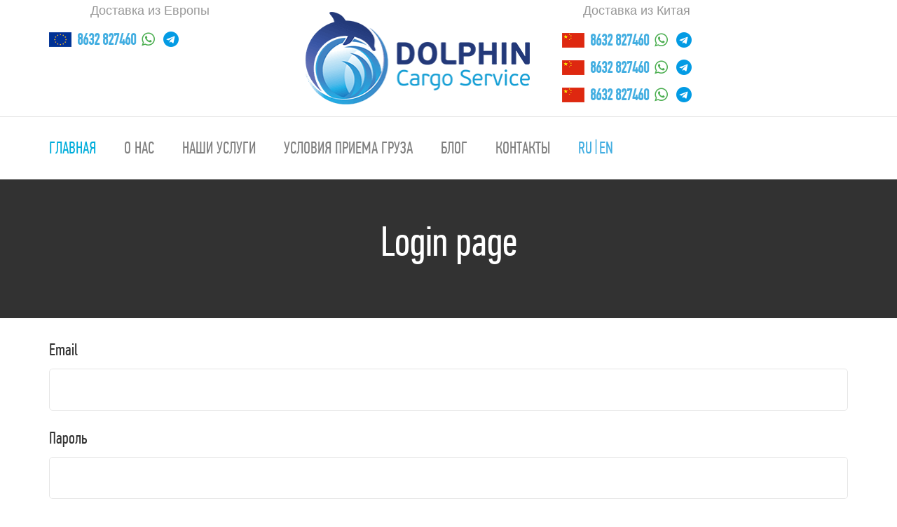

--- FILE ---
content_type: text/html; charset=utf-8
request_url: https://rnd.ht-cargo.ru/login/
body_size: 17650
content:
<!DOCTYPE html>
<html lang="ru-RU" prefix="og: http://ogp.me/ns# fb: http://ogp.me/ns/fb#" class="no-js">
<head>
  <meta charset="UTF-8"><link rel="apple-touch-icon" sizes="57x57" href="/fav/apple-icon-57x57.png"><link rel="apple-touch-icon" sizes="60x60" href="/fav/apple-icon-60x60.png"><link rel="apple-touch-icon" sizes="72x72" href="/fav/apple-icon-72x72.png"><link rel="apple-touch-icon" sizes="76x76" href="/fav/apple-icon-76x76.png"><link rel="apple-touch-icon" sizes="114x114" href="/fav/apple-icon-114x114.png"><link rel="apple-touch-icon" sizes="120x120" href="/fav/apple-icon-120x120.png"><link rel="apple-touch-icon" sizes="144x144" href="/fav/apple-icon-144x144.png"><link rel="apple-touch-icon" sizes="152x152" href="/fav/apple-icon-152x152.png"><link rel="apple-touch-icon" sizes="180x180" href="/fav/apple-icon-180x180.png"><link rel="icon" type="image/png" sizes="192x192" href="/fav/android-icon-192x192.png"><link rel="icon" type="image/png" sizes="32x32" href="/fav/favicon-32x32.png"><link rel="icon" type="image/png" sizes="96x96" href="/fav/favicon-96x96.png"><link rel="icon" type="image/png" sizes="16x16" href="/fav/favicon-16x16.png"><link rel="manifest" href="/fav/manifest.json"><meta name="msapplication-TileColor" content="#ffffff"><meta name="msapplication-TileImage" content="/fav/ms-icon-144x144.png"><meta name="theme-color" content="#ffffff">
  <script>
  var _wpmeteor={"exclude":true,"rdelay":86400000,"elementor-animations":true,"elementor-pp":true,"v":"2.3.9"};if(navigator.userAgent.match(/MSIE|Internet Explorer/i)||navigator.userAgent.match(/Trident\/7\..*?rv:11/i)){var href=document.location.href;if(!href.match(/[?&]wpmeteordisable/)){if(href.indexOf("?")==-1){if(href.indexOf("#")==-1){document.location.href=href+"?wpmeteordisable=1"}else{document.location.href=href.replace("#","?wpmeteordisable=1#")}}else{if(href.indexOf("#")==-1){document.location.href=href+"&wpmeteordisable=1"}else{document.location.href=href.replace("#","&wpmeteordisable=1#")}}}};
  </script>
  <script>
  !function(t){var e={};function n(r){if(e[r])return e[r].exports;var o=e[r]={i:r,l:!1,exports:{}};return t[r].call(o.exports,o,o.exports,n),o.l=!0,o.exports}n.m=t,n.c=e,n.d=function(t,e,r){n.o(t,e)||Object.defineProperty(t,e,{enumerable:!0,get:r})},n.r=function(t){"undefined"!=typeof Symbol&&Symbol.toStringTag&&Object.defineProperty(t,Symbol.toStringTag,{value:"Module"}),Object.defineProperty(t,"__esModule",{value:!0})},n.t=function(t,e){if(1&e&&(t=n(t)),8&e)return t;if(4&e&&"object"==typeof t&&t&&t.__esModule)return t;var r=Object.create(null);if(n.r(r),Object.defineProperty(r,"default",{enumerable:!0,value:t}),2&e&&"string"!=typeof t)for(var o in t)n.d(r,o,function(e){return t[e]}.bind(null,o));return r},n.n=function(t){var e=t&&t.__esModule?function(){return t.default}:function(){return t};return n.d(e,"a",e),e},n.o=function(t,e){return Object.prototype.hasOwnProperty.call(t,e)},n.p="/",n(n.s=0)}([function(t,e,n){t.exports=n(1)},function(t,e,n){"use strict";n.r(e);var r=new(function(){function t(){this.l=[]}var e=t.prototype;return e.emit=function(t,e){void 0===e&&(e=null),this.l[t]&&this.l[t].forEach((function(t){return t(e)}))},e.on=function(t,e){var n;(n=this.l)[t]||(n[t]=[]),this.l[t].push(e)},e.off=function(t,e){this.l[t]=(this.l[t]||[]).filter((function(t){return t!==e}))},t}()),o=new Date,i=document,a=function(){function t(){this.known=[]}var e=t.prototype;return e.init=function(){var t,e=this,n=!1,o=function(t){if(!n&&t&&t.fn&&!t.__wpmeteor){var r=function(e){return i.addEventListener("DOMContentLoaded",(function(n){e.bind(i)(t,n)})),this};e.known.push([t,t.fn.ready,t.fn.init.prototype.ready]),t.fn.ready=r,t.fn.init.prototype.ready=r,t.__wpmeteor=!0}return t};window.jQuery&&(t=o(window.jQuery)),Object.defineProperty(window,"jQuery",{get:function(){return t},set:function(e){return t=o(e)}}),r.on("l",(function(){return n=!0}))},e.unmock=function(){this.known.forEach((function(t){var e=t[0],n=t[1],r=t[2];e.fn.ready=n,e.fn.init.prototype.ready=r}))},t}(),c={};!function(t,e){try{var n=Object.defineProperty({},e,{get:function(){c[e]=!0}});t.addEventListener(e,null,n),t.removeEventListener(e,null,n)}catch(t){}}(window,"passive");var u=c,f=window,d=document,s=["mouseover","keydown","touchmove","touchend","wheel"],l=["mouseover","mouseout","touchstart","touchmove","touchend","click"],p="data-wpmeteor-",v=function(){function t(){}return t.prototype.init=function(t){var e=!1,n=!1,o=function t(o){e||(e=!0,s.forEach((function(e){return d.body.removeEventListener(e,t,u)})),clearTimeout(n),location.href.match(/wpmeteornopreload/)||r.emit("pre"),r.emit("fi"))},i=function(t){var e=new MouseEvent("click",{view:t.view,bubbles:!0,cancelable:!0});return Object.defineProperty(e,"target",{writable:!1,value:t.target}),e};t<1e4&&r.on("i",(function(){e||(n=setTimeout(o,t))}));var a=[],c=function(t){t.target&&"dispatchEvent"in t.target&&("click"===t.type?(t.preventDefault(),t.stopPropagation(),a.push(i(t))):"touchmove"!==t.type&&a.push(t),t.target.setAttribute(p+t.type,!0))};r.on("l",(function(){var t;for(l.forEach((function(t){return f.removeEventListener(t,c)}));t=a.shift();){var e=t.target;e.getAttribute(p+"touchstart")&&e.getAttribute(p+"touchend")&&!e.getAttribute(p+"click")?(e.getAttribute(p+"touchmove")||(e.removeAttribute(p+"touchmove"),a.push(i(t))),e.removeAttribute(p+"touchstart"),e.removeAttribute(p+"touchend")):e.removeAttribute(p+t.type),e.dispatchEvent(t)}}));d.addEventListener("DOMContentLoaded",(function t(){s.forEach((function(t){return d.body.addEventListener(t,o,u)})),l.forEach((function(t){return f.addEventListener(t,c)})),d.removeEventListener("DOMContentLoaded",t)}))},t}(),m=document,h=m.createElement("span");h.setAttribute("id","elementor-device-mode"),h.setAttribute("class","elementor-screen-only");var y=window,b=document,g=b.documentElement,w=function(t){return t.getAttribute("class")||""},E=function(t,e){return t.setAttribute("class",e)},L=function(){window.addEventListener("load",(function(){var t=(m.body.appendChild(h),getComputedStyle(h,":after").content.replace(/"/g,"")),e=Math.max(g.clientWidth||0,y.innerWidth||0),n=Math.max(g.clientHeight||0,y.innerHeight||0),o=["_animation_"+t,"animation_"+t,"_animation","_animation","animation"];Array.from(b.querySelectorAll(".elementor-invisible")).forEach((function(t){var i=t.getBoundingClientRect();if(i.top+y.scrollY<=n&&i.left+y.scrollX<e)try{var a=JSON.parse(t.getAttribute("data-settings"));if(a.trigger_source)return;for(var c,u=a._animation_delay||a.animation_delay||0,f=0;f<o.length;f++)if(a[o[f]]){o[f],c=a[o[f]];break}if(c){var d=w(t),s="none"===c?d:d+" animated "+c,l=setTimeout((function(){E(t,s.replace(/\belementor\-invisible\b/,"")),o.forEach((function(t){return delete a[t]})),t.setAttribute("data-settings",JSON.stringify(a))}),u);r.on("fi",(function(){clearTimeout(l),E(t,w(t).replace(new RegExp("\b"+c+"\b"),""))}))}}catch(t){console.error(t)}}))}))},S=document,A="querySelectorAll",O="data-in-mega_smartmenus",_="DOMContentLoaded",j="readystatechange",P="message",k=console.error;!function(t,e,n,i,c,u,f,d,s){var l,p,m=t.constructor.name+"::",h=e.constructor.name+"::",y=function(e,n){n=n||t;for(var r=0;r<this.length;r++)e.call(n,this[r],r,this)};"NodeList"in t&&!NodeList.prototype.forEach&&(NodeList.prototype.forEach=y),"HTMLCollection"in t&&!HTMLCollection.prototype.forEach&&(HTMLCollection.prototype.forEach=y),_wpmeteor["elementor-animations"]&&L(),_wpmeteor["elementor-pp"]&&function(){var t=S.createElement("div");t.innerHTML='<span class="sub-arrow --wp-meteor"><i class="fa" aria-hidden="true"></i></span>';var e=t.firstChild;S.addEventListener("DOMContentLoaded",(function(){Array.from(S[A](".pp-advanced-menu ul")).forEach((function(t){if(!t.getAttribute(O)){(t.getAttribute("class")||"").match(/\bmega\-menu\b/)&&t[A]("ul").forEach((function(t){t.setAttribute(O,!0)}));var n=function(t){for(var e=[];t=t.previousElementSibling;)e.push(t);return e}(t),r=n.filter((function(t){return t})).filter((function(t){return"A"===t.tagName})).pop();if(r||(r=n.map((function(t){return Array.from(t[A]("a"))})).filter((function(t){return t})).flat().pop()),r){var o=e.cloneNode(!0);r.appendChild(o),new MutationObserver((function(t){t.forEach((function(t){t.addedNodes.forEach((function(t){if(1===t.nodeType&&"SPAN"===t.tagName)try{r.removeChild(o)}catch(t){}}))}))})).observe(r,{childList:!0})}}}))}))}();var b,g,w=[],E=[],x={},C=!1,T=!1,M=setTimeout;var N=e[n].bind(e),R=e[i].bind(e),H=t[n].bind(t),D=t[i].bind(t);"undefined"!=typeof EventTarget&&(b=EventTarget.prototype.addEventListener,g=EventTarget.prototype.removeEventListener,N=b.bind(e),R=g.bind(e),H=b.bind(t),D=g.bind(t));var z,q=e.createElement.bind(e),B=e.__proto__.__lookupGetter__("readyState").bind(e);Object.defineProperty(e,"readyState",{get:function(){return z||B()},set:function(t){return z=t}});var Q=function(t){return E.filter((function(e,n){var r=e[0],o=(e[1],e[2]);if(!(t.indexOf(r.type)<0)){o||(o=r.target);try{for(var i=o.constructor.name+"::"+r.type,a=0;a<x[i].length;a++){if(x[i][a])if(!W[i+"::"+n+"::"+a])return!0}}catch(t){}}})).length},W={},I=function(t){E.forEach((function(n,r){var o=n[0],i=n[1],a=n[2];if(!(t.indexOf(o.type)<0)){a||(a=o.target);try{var c=a.constructor.name+"::"+o.type;if((x[c]||[]).length)for(var u=0;u<x[c].length;u++){var f=x[c][u];if(f){var d=c+"::"+r+"::"+u;if(!W[d]){W[d]=!0,e.readyState=i;try{f.hasOwnProperty("prototype")&&f.prototype.constructor!==f?f(o):f.bind(a)(o)}catch(t){k(t,f)}}}}}catch(t){k(t)}}}))};N(_,(function(t){E.push([t,e.readyState,e])})),N(j,(function(t){E.push([t,e.readyState,e])})),H(_,(function(n){E.push([n,e.readyState,t])})),H(d,(function(n){E.push([n,e.readyState,t]),G||I([_,j,P,d])}));var J=function(n){E.push([n,e.readyState,t])};H(P,J),r.on("fi",(function(){T=!0,G=!0,e.readyState="loading",M(X)}));H(d,(function t(){C=!0,T&&!G&&(e.readyState="loading",M(X)),D(d,t)})),(new v).init(_wpmeteor.rdelay);var F=new a;F.init();var G=!1,X=function n(){var o=w.shift();if(o)if(o[c]("data-src"))o.hasAttribute("data-async")?(U(o),M(n)):U(o,n);else if("javascript/blocked"==o.type)U(o),M(n);else if(o.hasAttribute("data-wpmeteor-onload")){var i=o[c]("data-wpmeteor-onload");try{new Function(i).call(o)}catch(t){k(t)}M(n)}else M(n);else if(Q([_,j,P]))I([_,j,P]),M(n);else if(T&&C)if(Q([d,P]))I([d,P]),M(n);else{if(t.RocketLazyLoadScripts)try{RocketLazyLoadScripts.run()}catch(t){k(t)}e.readyState="complete",D(P,J),(x[m+"message"]||[]).forEach((function(t){H(P,t)})),F.unmock(),Z=N,$=R,nt=H,rt=D,G=!1,setTimeout((function(){return r.emit("l")}))}else G=!1},Y=function(t){for(var n=e.createElement("SCRIPT"),r=t.attributes,o=r.length-1;o>=0;o--)n.setAttribute(r[o].name,r[o].value);return n.bypass=!0,n.type=t.hasAttribute("data-wpmeteor-module")?"module":"text/javascript",(t.text||"").match(/^\s*class RocketLazyLoadScripts/)?n.text=t.text.replace(/^\s*class RocketLazyLoadScripts/,"window.RocketLazyLoadScripts=class").replace("RocketLazyLoadScripts.run();",""):n.text=t.text,n[f]("data-wpmeteor-after"),n},K=function(t,e){var n=t.parentNode;n&&n.replaceChild(e,t)},U=function(t,e){if(t[c]("data-src")){var r=Y(t),o=b?b.bind(r):r[n].bind(r);if(e){var i=function(){return M(e)};o(d,i),o(s,i)}r.src=t[c]("data-src"),r[f]("data-src"),K(t,r)}else"javascript/blocked"===t.type?K(t,Y(t)):onLoad&&onLoad()},V=function(t,e){var n=(x[t]||[]).indexOf(e);if(n>=0)return x[t][n]=void 0,!0},Z=function(t,e){if(e&&(t===_||t===j)){var n=h+t;return x[n]=x[n]||[],void x[n].push(e)}for(var r=arguments.length,o=new Array(r>2?r-2:0),i=2;i<r;i++)o[i-2]=arguments[i];return N.apply(void 0,[t,e].concat(o))},$=function(t,e){t===_&&V(h+t,e);return R(t,e)};Object.defineProperties(e,((l={})[n]={get:function(){return Z},set:function(){return Z}},l[i]={get:function(){return $},set:function(){return $}},l)),r.on("pre",(function(){return w.forEach((function(t){var n=t[c]("data-src");if(n){var r=q("link");r.rel="pre"+d,r.as="script",r.href=n,r.crossorigin=!0,e.head.appendChild(r)}}))})),N(_,(function(){e.querySelectorAll("script[data-wpmeteor-after]").forEach((function(t){return w.push(t)}));var t=["link"].map((function(t){return t+"[data-wpmeteor-onload]"})).join(",");e.querySelectorAll(t).forEach((function(t){return w.push(t)}))}));var tt=function(t){if(e.currentScript)try{var n=e.currentScript.parentElement,r=e.currentScript.nextSibling,i=document.createElement("div");i.innerHTML=t,Array.from(i.childNodes).forEach((function(t){"SCRIPT"===t.nodeName?n.insertBefore(Y(t),r):n.insertBefore(t,r)}))}catch(t){console.error(t)}else k((new Date-o)/1e3,"document.currentScript not set",t)},et=function(t){return tt(t+"\n")};Object.defineProperties(e,{write:{get:function(){return tt},set:function(t){return tt=t}},writeln:{get:function(){return et},set:function(t){return et=t}}});var nt=function(t,e){if(e&&(t===d||t===_||t===P)){var n=t===_?h+t:m+t;return x[n]=x[n]||[],void x[n].push(e)}for(var r=arguments.length,o=new Array(r>2?r-2:0),i=2;i<r;i++)o[i-2]=arguments[i];return H.apply(void 0,[t,e].concat(o))},rt=function(t,e){t===d&&V(t===_?h+t:m+t,e);return D(t,e)};Object.defineProperties(t,((p={})[n]={get:function(){return nt},set:function(){return nt}},p[i]={get:function(){return rt},set:function(){return rt}},p));var ot=function(t){var e;return{get:function(){return e},set:function(n){return e&&V(t,n),x[t]=x[t]||[],x[t].push(n),e=n}}},it=ot(m+d);Object.defineProperty(t,"onload",it),N(_,(function(){Object.defineProperty(e.body,"onload",it)})),Object.defineProperty(e,"onreadystatechange",ot(h+j)),Object.defineProperty(t,"onmessage",ot(m+P));var at=1,ct=function(){--at||r.emit("i")};H(d,(function t(){M((function(){e.querySelectorAll("img").forEach((function(t){if(!t.complete&&(t.currentSrc||t.src)&&"lazy"==!(t.loading||"").toLowerCase()||(r=t.getBoundingClientRect(),o=window.innerHeight||document.documentElement.clientHeight,i=window.innerWidth||document.documentElement.clientWidth,r.top>=-1*o*1&&r.left>=-1*i*1&&r.bottom<=2*o&&r.right<=2*i)){var e=new Image;e[n](d,ct),e[n](s,ct),e.src=t.currentSrc||t.src,at++}var r,o,i})),ct()})),D(d,t)}));var ut=Object.defineProperty;Object.defineProperty=function(n,r,o){return n===t&&["jQuery","onload"].indexOf(r)>=0||(n===e||n===e.body)&&["readyState","write"].indexOf(r)>=0?n:ut(n,r,o)},Object.defineProperties=function(t,e){for(var n in e)Object.defineProperty(t,n,e[n]);return t}}(window,document,"addEventListener","removeEventListener","getAttribute",0,"removeAttribute","load","error")}]);
  </script>
  <meta name="viewport" content="width=device-width, initial-scale=1">
  <meta name="msapplication-TileImage" content="ico-57x57.png">
  <meta name="facebook-domain-verification" content="r9yxtdf15mg3m71hum7r3944x0pba9">
  <link rel="profile" href="http://gmpg.org/xfn/11">
  <link rel="icon" sizes="57x57" href="/ico/ico-57.png">
  <link rel="icon shortcut" type="image/x-icon" sizes="60x60" href="ico/ico-60.png">
  <link rel="icon" sizes="72x72" href="ico/ico-72.png">
  <link rel="icon" sizes="76x76" href="ico/ico-76.png">
  <link rel="icon" sizes="114x114" href="ico/ico-114.png">
  <link rel="icon" sizes="120x120" href="ico/ico-120.png">
  <link rel="icon" sizes="144x144" href="ico/ico-144.png">
  <link rel="icon" sizes="152x152" href="ico/ico-152.png">
  <link rel="icon" sizes="180x180" href="ico/ico-180.png">
  <link rel="shortcut icon" href="/ico/ico-57.png">
  <style>
  body {font-display: swap;}
  </style>
  <link rel="stylesheet" href="/wp-content/themes/aircool/css/cdns/animation.min.css">
  <link href="/ico/ico-57.png" rel="icon">
  <title> Карго-рст - Международные грузоперевозки из Ростове-на-Дону и по всему миру. Доставка из Европы и Китая. Оформление заявки по телефону +7 8632 827460 </title>
  <style type="text/css">

  img.wp-smiley,
  img.emoji {
        display: inline !important;
        border: none !important;
        box-shadow: none !important;
        height: 1em !important;
        width: 1em !important;
        margin: 0 .07em !important;
        vertical-align: -0.1em !important;
        background: none !important;
        padding: 0 !important;
  }
  </style>
  <style type="text/css">
      #login h1 a {
       background-image:url(/wp-content/uploads/2017/10/logo-vertical-1.png) !important;
       // width: 100px;
       height: 140px;
       // -webkit-background-size: 100px 120px;
       // background-size: 100px 120px;
      }
  </style>
  <style type="text/css">
                :root {
                  --wpcargo: #43aee1;
                }
  </style>
  <style type="text/css" id="wp-custom-css">
                        .socIconHeader a {
    display: inline-block;
    vertical-align: middle;
    width: 31px;
    height: 31px;
    margin: 0 15px!important;
  }

  /*.placeholder{
        z-index: 13000;
        animation: placeholderTimeout 5s ease;
  }

  @keyframes placeholderTimeout {
  0% { 
                z-index: 13000!important;
        }
        90% { 
                z-index: 13000!important;
        }
        100% { 
                z-index: -9999!important;
        }
  }*/             
  </style>
  <style>

        .preloader{position:fixed;top:0;left:0;right:0;bottom:0;background:#fff;z-index:13000;height:100%}

         #currency{
             display: none;
             font-size: 14px;
             line-height: 20px;
         }
         #currency > div {
             display: none;
         }
        .header_desktop  #currency{
            display: inline-block!important;
            margin-top: -8px;
            margin-right: 0;
            color: #233979;
        }
        .header_desktop .theme-icon.size_normal{
            display: none;
        }
        #menu-main-menu #currency{
            display: inline-block!important;
            color: #ffffff;
            padding: 10px 15px;

        }

  </style>
</head>
<body>
  <span style='position:fixed;top:0;left:0;color:transparent;padding:0;margin:0;'>.</span> 
  <script id="preloader-timeout">

  // hide preloader by timeout
        console.log('preloader timeout ON');

        setTimeout(() => {
            const preloaderElem = document.querySelector('.preloader');

            if(preloaderElem) {
                preloaderElem.style.display = 'none';
                console.log('preloader OFF');
            }
        }, 1800);
  </script> 
  <script data-wpmeteor-after="REORDER" type="javascript/blocked" data-async="" data-src="/wp-content/themes/aircool/js/cdns/wow.min.js"></script> 
  <script data-wpmeteor-after="REORDER" type="javascript/blocked">

  //feedbacks
                                var readMore = "Подробнее";
                        var readLess = "Скрыть";
  </script>
  <title>Login page - Карго-рст</title>
  <link rel="canonical" href="/login/">
  <meta property="og:locale" content="ru_RU">
  <meta property="og:locale:alternate" content="uk_UA">
  <meta property="og:locale:alternate" content="en_US">
  <meta property="og:type" content="article">
  <meta property="og:title" content="Login page - Карго-рст">
  <meta property="og:description" content="Правила приема/передачи и транспортировки груза для клиента">
  <meta property="og:url" content="https://ht-cargo.ru/login/">
  <meta property="og:site_name" content="Карго-рст">
  <meta property="article:publisher" content="https://www.facebook.com/Карго-рстservice">
  <meta name="twitter:card" content="summary_large_image">
  <meta name="twitter:description" content="Правила приема/передачи и транспортировки груза для клиента">
  <meta name="twitter:title" content="Login page - Карго-рст">
  <script type='application/ld+json' class='yoast-schema-graph yoast-schema-graph--main'>
  {"@context":"https://schema.org","@graph":[{"@type":"Organization","@id":"https://ht-cargo.ru/#organization","name":"Карго-рст","url":"https://ht-cargo.ru/","sameAs":["https://www.facebook.com/Карго-рстservice"],"logo":{"@type":"ImageObject","@id":"https://ht-cargo.ru/#logo","url":"https://ht-cargo.ru/wp-content/uploads/2017/12/logo-vertical-2-1.png","width":128,"height":203,"caption":"Карго-рст"},"image":{"@id":"https://ht-cargo.ru/#logo"}},{"@type":"WebSite","@id":"https://ht-cargo.ru/#website","url":"https://ht-cargo.ru/","name":"Карго-рст","publisher":{"@id":"https://ht-cargo.ru/#organization"},"potentialAction":{"@type":"SearchAction","target":"https://ht-cargo.ru/?s={search_term_string}","query-input":"required name=search_term_string"}},{"@type":"WebPage","@id":"https://ht-cargo.ru/login/#webpage","url":"https://ht-cargo.ru/login/","inLanguage":"ru-RU","name":"Login page - Карго-рст","isPartOf":{"@id":"https://ht-cargo.ru/#website"},"datePublished":"2019-12-20T15:04:04+03:00","dateModified":"2021-04-17T14:27:50+03:00"}]}
  </script>
  <link rel='stylesheet' id='pisol-ewcl-css' href='/wp-content/plugins/export-woocommerce-customer-list/public/css/pisol-ewcl-public.css?ver=1.7.4' type='text/css' media='all'>
  <link rel='stylesheet' id='main_styles_themes-css' href='/wp-content/themes/aircool/css/main.min.css?ver=26' type='text/css' media='all'>
  <link data-minify="1" rel='stylesheet' id='rich-reviews-css' href='/wp-content/cache/min/1/wp-content/plugins/rich-reviews/css/rich-reviews-3a96b53a29b31f621cc0d550429e9a86.css' type='text/css' media='all'>
  <script data-wpmeteor-after="REORDER" type="javascript/blocked" data-src='/wp-includes/js/jquery/jquery.min.js?ver=3.6.0' id='jquery-core-js' data-defer=""></script> 
  <script data-wpmeteor-after="REORDER" type="javascript/blocked" data-src='/wp-includes/js/jquery/jquery-migrate.min.js?ver=3.3.2' id='jquery-migrate-js' data-defer=""></script> 
  <script data-wpmeteor-after="REORDER" type="javascript/blocked" data-src='/wp-content/plugins/export-woocommerce-customer-list/public/js/pisol-ewcl-public.js?ver=1.7.4' id='pisol-ewcl-js' data-defer=""></script> 
  <script data-wpmeteor-after="REORDER" type="javascript/blocked" id='wpc-ca-modal-script-js-extra'>


  /* <![CDATA[ */
  var wpcCaAjaxHandler = {"ajax_url":"https:\/\/ht-cargo.ru\/wp-admin\/admin-ajax.php"};
  /* ]]> */
  </script> 
  <script data-wpmeteor-after="REORDER" type="javascript/blocked" data-defer="" data-src='/wp-content/plugins/wpcargo-client-accounts-addons/assets/js/wpc-ca-modal.js?ver=1.0.0' id='wpc-ca-modal-script-js'></script> 
  <script data-wpmeteor-after="REORDER" type="javascript/blocked" id='wpc-ca-popup-js-js-extra'>


  /* <![CDATA[ */
  var caAjaxHandler = {"currentPageUrl":"https:\/\/ht-cargo.ru\/login\/"};
  /* ]]> */
  </script> 
  <script data-wpmeteor-after="REORDER" type="javascript/blocked" data-defer="" data-src='/wp-content/plugins/wpcargo-client-accounts-addons/assets/js/wpc-ca-popup.js?ver=1.0.0' id='wpc-ca-popup-js-js'></script> 
  <script data-wpmeteor-after="REORDER" type="javascript/blocked" data-defer="" data-src='/wp-content/themes/aircool/js/mobile-header.js?ver=5.8.4' id='main_scripts-js'></script> 
  <script data-wpmeteor-after="REORDER" type="javascript/blocked" id='rich-reviews-js-extra'>


  /* <![CDATA[ */
  var php_vars = {"excerpt_length":"200","maybe_some_other_stuff":"Probably Not"};
  /* ]]> */
  </script> 
  <script data-wpmeteor-after="REORDER" type="javascript/blocked" data-src='/wp-content/plugins/rich-reviews/js/rich-reviews.js?ver=5.8.4' id='rich-reviews-js' data-defer=""></script> 
  <script data-wpmeteor-after="REORDER" type="javascript/blocked" id='wpcargo-js-custom-js-extra'>


  /* <![CDATA[ */
  var wpcargoAJAXHandler = {"ajax_url":"https:\/\/ht-cargo.ru\/wp-admin\/admin-ajax.php","pageURL":"https:\/\/ht-cargo.ru\/login\/"};
  /* ]]> */
  </script> 
  <script data-wpmeteor-after="REORDER" type="javascript/blocked" data-defer="" data-src='/wp-content/themes/aircool-child/assets/js/wpcargo.min.js?ver=6.0.9' id='wpcargo-js-custom-js'></script> 
  <script data-wpmeteor-after="REORDER" type="javascript/blocked" data-defer="" data-src='/wp-content/themes/aircool-child/assets/js/printThis.min.js?ver=1' id='printThis-js'></script> 
  <script data-wpmeteor-after="REORDER" type="javascript/blocked" data-src='/wp-content/themes/aircool-child/assets/js/mainCargo.min.js?ver=1' id='mainCargo-js' data-defer=""></script>
  <link rel='shortlink' href='/?p=22366'>
  <link rel="alternate" type="application/json+oembed" href="/wp-json/oembed/1.0/embed?url=https%3A%2F%2Fht-cargo.ru%2Flogin%2F">
  <link rel="alternate" type="text/xml+oembed" href="/wp-json/oembed/1.0/embed?url=https%3A%2F%2Fht-cargo.ru%2Flogin%2F&#038;format=xml">
  <script data-wpmeteor-after="REORDER" type="javascript/blocked">
  var ajaxurl = "https://ht-cargo.ru/wp-admin/admin-ajax.php";
  </script>
  <link rel="icon" href="/wp-content/uploads/2021/10/favicon-96x96-1.png" sizes="32x32">
  <link rel="icon" href="/wp-content/uploads/2021/10/favicon-96x96-1.png" sizes="192x192">
  <link rel="apple-touch-icon" href="/wp-content/uploads/2021/10/favicon-96x96-1.png">
  <meta name="msapplication-TileImage" content="https://ht-cargo.ru/wp-content/uploads/2021/10/favicon-96x96-1.png">
  <link rel="alternate" href="/login/" hreflang="ru">
  <link rel="alternate" href="/ua/login/" hreflang="uk">
  <link rel="alternate" href="/en/login/" hreflang="en">
  <meta property="og:image" content="https://ht-cargo.ru/wp-content/uploads/2019/07/image.jpg">
  <script data-wpmeteor-after="REORDER" type="javascript/blocked">



        document.addEventListener('DOMContentLoaded', function () {

            setTimeout(function () {
                var imgs = document.querySelectorAll('.lazy-load');

                imgs.forEach(function (el) {
                    el.src = el.dataset.lazy;
                })
            }, 500)
        });
  </script>
  <link rel="icon" href="/wp-content/uploads/2021/10/favicon-96x96-1.png" sizes="32x32">
  <link rel="icon" href="/wp-content/uploads/2021/10/favicon-96x96-1.png" sizes="192x192">
  <link rel="apple-touch-icon" href="/wp-content/uploads/2021/10/favicon-96x96-1.png">
  <meta name="msapplication-TileImage" content="https://ht-cargo.ru/wp-content/uploads/2021/10/favicon-96x96-1.png">
  <meta property="og:locale" content="ru_RU">
  <meta property="og:site_name" content="Карго-рст">
  <meta property="og:title" content="Login page">
  <meta property="og:url" content="https://ht-cargo.ru/login/">
  <meta property="og:type" content="article">
  <meta property="og:description" content="Правила приема/передачи и транспортировки груза для клиента">
  <meta property="og:image" content="https://ht-cargo.ru/wp-content/uploads/2017/12/dolphin-logo-horiz.png">
  <meta property="og:image:url" content="https://ht-cargo.ru/wp-content/uploads/2017/12/dolphin-logo-horiz.png">
  <meta property="og:image:secure_url" content="https://ht-cargo.ru/wp-content/uploads/2017/12/dolphin-logo-horiz.png">
  <meta itemprop="name" content="Login page">
  <meta itemprop="headline" content="Login page">
  <meta itemprop="description" content="Правила приема/передачи и транспортировки груза для клиента">
  <meta itemprop="image" content="https://ht-cargo.ru/wp-content/uploads/2017/12/dolphin-logo-horiz.png">
  <meta itemprop="author" content="CargoAdmin">
  <meta name="twitter:title" content="Login page">
  <meta name="twitter:url" content="https://ht-cargo.ru/login/">
  <meta name="twitter:description" content="Правила приема/передачи и транспортировки груза для клиента">
  <meta name="twitter:image" content="https://ht-cargo.ru/wp-content/uploads/2017/12/dolphin-logo-horiz.png">
  <meta name="twitter:card" content="summary_large_image">
   
  <script data-wpmeteor-after="REORDER" type="javascript/blocked">

  (function(a,m,o,c,r,m){a[m]={id:"34641",hash:"d0a41e573f8c49ea18151e0b819d7a3fc94b08efb954a309b8a3b12f984e2709",locale:"ru",inline:false,setMeta:function(p){this.params=(this.params||[]).concat([p])}};a[o]=a[o]||function(){(a[o].q=a[o].q||[]).push(arguments)};var d=a.document,s=d.createElement('script');s.async=true;s.id=m+'_script';s.src='https://gso.amocrm.ru/js/button.js?1631866892';d.head&&d.head.appendChild(s)}(window,0,'amoSocialButton',0,0,'amo_social_button'));
  </script> 
  <script data-wpmeteor-after="REORDER" type="javascript/blocked">

  (function(a,m,o,c,r,m){a[m]={id:"34641",hash:"d0a41e573f8c49ea18151e0b819d7a3fc94b08efb954a309b8a3b12f984e2709",locale:"ru",inline:true,setMeta:function(p){this.params=(this.params||[]).concat([p])}};a[o]=a[o]||function(){(a[o].q=a[o].q||[]).push(arguments)};var d=a.document,s=d.createElement('script');s.async=true;s.id=m+'_script';s.src='https://gso.amocrm.ru/js/button.js?1631866892';d.head&&d.head.appendChild(s)}(window,0,'amoSocialButton',0,0,'amo_social_button'));
  </script>
  <div id="fb-root"></div>
  <script data-wpmeteor-after="REORDER" type="javascript/blocked" data-async="" data-defer="" crossorigin="anonymous" data-src="https://connect.facebook.net/ru_RU/sdk.js#xfbml=1&version=v8.0" nonce="xru2mNOX"></script>  
  
  <div class="preloader">
    <div class="preloader_image fa-spin" style="background-image: url(//ht-cargo.ru/wp-content/uploads/2017/09/gif-load-1.gif)"></div>
  </div>
  <div class="modal" tabindex="-1" role="dialog" aria-labelledby="search_modal" id="search_modal">
    <button type="button" class="close" data-dismiss="modal" aria-label="Close"><span aria-hidden="true"><i class="rt-icon2-cross2"></i></span></button>
    <div class="widget widget_search">
      <form role="search" method="get" class="search-form form-inline" action="https://ht-cargo.ru/">
        <div class="form-group">
          <label><input type="search" class="search-field form-control" placeholder="Введите ключевое слово" value="" name="s" title="Search for:"></label>
        </div><button type="submit" class="search-submit theme_button"><span class="screen-reader-text">Search</span></button>
      </form>
    </div>
  </div>
  <div class="modal fade" tabindex="-1" role="dialog" id="messages_modal">
    <div class="fw-messages-wrap ls with_padding"></div>
  </div>
  <div id="canvas" class="wide">
    <div id="snow-animation-container"></div>
    <div id="box_wrapper">
      <div class="header_mob page_header header-1 oggler_left affix-top with_top_border">
        <div class="header_mob_top b_clearfix">
          <div class="header_mob_logo">
            <a href="/" rel="home" class="logo logo_image_only"><img src="/wp-content/uploads/2019/09/dolphin_logo_header.png" alt=""></a>
          </div>
          <div class="header_mob_right b_clearfix">
            <div class="header_mob_icon">
              <i class="fa fa-phone"></i>
            </div>
            <div class="header_mob_burger toggle_menu">
              <div class="header_mob_burger__line"></div>
              <div class="header_mob_burger__line"></div>
              <div class="header_mob_burger__line"></div>
            </div>
            <div class="header_mainmenu display_table_cell">
              <nav class="mainmenu_wrapper primary-navigation">
                <ul id="menu-main-menu-ru" class="sf-menu nav-menu nav">
                  <li id="menu-item-126" class="menu-item menu-item-type-post_type menu-item-object-page menu-item-home menu-item-126">
                    <a href="/">Главная</a>
                  </li>
                  <li id="menu-item-2647" class="menu-item menu-item-type-post_type menu-item-object-page menu-item-has-children menu-item-2647">
                    <a href="/o-nas/">О нас</a>
                    <ul class="sub-menu">
                      <li id="menu-item-22053" class="menu-item menu-item-type-post_type menu-item-object-page menu-item-22053">
                        <a href="/otzyvy/">Отзывы</a>
                      </li>
                    </ul>
                  </li>
                  <li id="menu-item-2701" class="menu-item menu-item-type-post_type menu-item-object-page menu-item-has-children menu-item-2701">
                    <a href="/uslugi/">Наши услуги</a>
                    <ul class="sub-menu">
                      <li id="menu-item-17682" class="menu-item menu-item-type-custom menu-item-object-custom menu-item-17682">
                        <a href="/dostavka-iz-kitaya/">ДОСТАВКА ГРУЗОВ из КИТАЯ</a>
                      </li>
                      <li id="menu-item-17683" class="menu-item menu-item-type-custom menu-item-object-custom menu-item-17683">
                        <a href="/dostavka-iz-turtsii/">ДОСТАВКА ГРУЗОВ из ТУРЦИИ</a>
                      </li>
                      <li id="menu-item-17684" class="menu-item menu-item-type-custom menu-item-object-custom menu-item-17684">
                        <a href="/dostavka-iz-evropy/">ДОСТАВКА ГРУЗОВ из ЕВРОПЫ</a>
                      </li>
                      <li id="menu-item-17685" class="menu-item menu-item-type-custom menu-item-object-custom menu-item-17685">
                        <a href="/morskie-perevozki/">МОРСКИЕ КОНТЕЙНЕРНЫЕ ПЕРЕВОЗКИ</a>
                      </li>
                      <li id="menu-item-17686" class="menu-item menu-item-type-custom menu-item-object-custom menu-item-17686">
                        <a href="/aviadostavka-gruzov/">АВИАДОСТАВКА ГРУЗОВ</a>
                      </li>
                      <li id="menu-item-17687" class="menu-item menu-item-type-custom menu-item-object-custom menu-item-17687">
                        <a href="/razmery-kontejnerov/">РАЗМЕРЫ МОРСКИХ КОНТЕЙНЕРОВ</a>
                      </li>
                      <li id="menu-item-17688" class="menu-item menu-item-type-custom menu-item-object-custom menu-item-17688">
                        <a href="/poisk-postavschikov/">ПОИСК ПОСТАВЩИКОВ из КИТАЯ</a>
                      </li>
                      <li id="menu-item-17689" class="menu-item menu-item-type-custom menu-item-object-custom menu-item-17689">
                        <a href="/biznes-tury-v-kitaj/">ДЕЛОВЫЕ ПОЕЗДКИ в КИТАЙ</a>
                      </li>
                    </ul>
                  </li>
                  <li id="menu-item-19054" class="menu-item menu-item-type-post_type menu-item-object-post menu-item-19054">
                    <a href="/pravila-priema-peredachi-i-transportirovki-gruza-dlya-klienta/">Условия приема груза</a>
                  </li>
                  <li id="menu-item-3246" class="dol_cabinet menu-item menu-item-type-custom menu-item-object-custom current-menu-item menu-item-3246">
                    <a href="/login/">Личный кабинет</a>
                  </li>
                  <li id="menu-item-11824" class="menu-item menu-item-type-post_type menu-item-object-page menu-item-11824">
                    <a href="/blog/">Блог</a>
                  </li>
                  <li id="menu-item-3094" class="menu-item menu-item-type-post_type menu-item-object-page menu-item-3094">
                    <a href="/contacts/">Контакты</a>
                  </li>
                  <li id="menu-item-22055-ru" class="lang-item lang-item-170 lang-item-ru lang-item-first current-lang menu-item menu-item-type-custom menu-item-object-custom menu-item-22055-ru">
                    <a href="/login/" hreflang="ru-RU" lang="ru-RU">RU</a>
                  </li>
                  <li id="menu-item-22055-en" class="lang-item lang-item-333 lang-item-en menu-item menu-item-type-custom menu-item-object-custom menu-item-22055-en">
                    <a href="/en/login/" hreflang="en-US" lang="en-US">EN</a>
                  </li>
                </ul>
              </nav>
            </div>
          </div>
        </div>
        <div class="header_mob_bot">
          <div class="header_mob_bot_inner">
            <div class="header_mob_phones">
              <div class="header_mob_phones_row">
                <a class="header_mob_phones__phone eu" href="tel:0737128888">8632 827460</a>
                <div class="header_mob_phones_icons">
                  <div class="header_mob_phones_icons__item">
                    <i class="fa fa-whatsapp"></i>
                  </div>
                  <div class="header_mob_phones_icons__item">
                    <i class="fa fa-telegram"></i>
                  </div>
                </div>
              </div>
            </div>
            <div class="header_mob_bot__adress">
              Доставка из Европы
            </div>
            <div class="header_mob_phones">
              <div class="header_mob_phones_row">
                <a class="header_mob_phones__phone" href="tel:380933908888">8632 827460</a>
                <div class="header_mob_phones_icons">
                  <div class="header_mob_phones_icons__item">
                    <i class="fa fa-whatsapp"></i>
                  </div>
                  <div class="header_mob_phones_icons__item">
                    <i class="fa fa-telegram"></i>
                  </div>
                </div>
              </div>
              <div class="header_mob_phones_row">
                <a class="header_mob_phones__phone" href="tel:0509698888">8632 827460</a>
                <div class="header_mob_phones_icons">
                  <div class="header_mob_phones_icons__item">
                    <i class="fa fa-whatsapp"></i>
                  </div>
                  <div class="header_mob_phones_icons__item">
                    <i class="fa fa-telegram"></i>
                  </div>
                </div>
              </div>
              <div class="header_mob_phones_row">
                <a class="header_mob_phones__phone" href="tel:0683358888">8632 827460</a>
                <div class="header_mob_phones_icons">
                  <div class="header_mob_phones_icons__item">
                    <i class="fa fa-whatsapp"></i>
                  </div>
                  <div class="header_mob_phones_icons__item">
                    <i class="fa fa-telegram"></i>
                  </div>
                </div>
              </div>
            </div>
            <div class="header_mob_bot__adress">
              Доставка из Китая
            </div>
          </div>
        </div>
      </div>
      <div class="header_desktop">
        <section class="page_toplogo table_section table_section_md ls">
          <div class="container">
            <div class="row new-header">
              <div class="additional-phone">
                <p class="text lightgrey">Доставка из Европы</p>
                <p style="margin-bottom: 5px;margin-top: 8px; margin-right: 2px;font-size: 22px; font-weight: 700;"><a class="phone hvr-icon-grow-rotate" href="tel:380737128888">8632 827460</a> <a class="hvr-icon-grow-rotate" style="padding: 4px"><i class="fa fa-whatsapp hvr-icon" style="color: yellowgreen"></i></a> <a class="hvr-icon-grow-rotate" style="padding: 4px"><i class="fa fa-telegram hvr-icon" style="color: deepskyblue"></i></a></p>
              </div><a href="/" rel="home" class="logo logo_image_only"><img src="/wp-content/uploads/2019/09/dolphin_logo_header.png" alt=""></a>
              <div class="inline-teasers-wrap">
                <span class="header-loc text lightgrey">Доставка из Китая</span>
                <div class="media small-teaser shortcode-icon">
                  <div class="media-left">
                    <div class="icon-wrap size_big default_icon color_1">
                      <i class="fa fa-phone"></i>
                    </div>
                  </div>
                  <div class="media-body">
                    <div class="title">
                      <p style="margin-bottom: 5px;margin-top: 8px;margin-right: 2px"><a class="phone hvr-icon-grow-rotate" href="tel:380933908888">8632 827460</a> <a class="hvr-icon-grow-rotate" style="padding: 4px"><i class="fa fa-whatsapp hvr-icon" style="color: yellowgreen"></i></a> <a class="hvr-icon-grow-rotate" style="padding: 4px"><i class="fa fa-telegram hvr-icon" style="color: deepskyblue"></i></a></p>
                      <p style="margin-bottom: 5px;margin-top: 8px;margin-right: 2px"><a class="phone hvr-icon-grow-rotate" href="tel:0509698888">8632 827460</a> <a class="hvr-icon-grow-rotate" style="padding: 4px"><i class="fa fa-whatsapp hvr-icon" style="color: yellowgreen"></i></a> <a class="hvr-icon-grow-rotate" style="padding: 4px"><i class="fa fa-telegram hvr-icon" style="color: deepskyblue"></i></a></p>
                      <p style="margin-bottom: 5px;margin-top: 8px;margin-right: 2px"><a class="phone hvr-icon-grow-rotate" href="tel:0683358888">8632 827460</a> <a class="hvr-icon-grow-rotate" style="padding: 4px"><i class="fa fa-whatsapp hvr-icon" style="color: yellowgreen"></i></a> <a class="hvr-icon-grow-rotate" style="padding: 4px"><i class="fa fa-telegram hvr-icon" style="color: deepskyblue"></i></a></p>
                    </div>
                  </div>
                </div><span class="theme-icon size_normal"><i class="default_icon"></i></span>
              </div>
            </div>
          </div>
        </section>
        <header class="page_header header-1 ls toggler_left affix-top with_top_border">
          <div class="container">
            <div class="row margin_0">
              <div class="col-sm-12 display_table">
                <div class="header_mainmenu display_table_cell">
                  <nav class="mainmenu_wrapper primary-navigation">
                    <ul id="menu-main-menu-ru-1" class="sf-menu nav-menu nav">
                      <li class="menu-item menu-item-type-post_type menu-item-object-page menu-item-home menu-item-126">
                        <a href="/">Главная</a>
                      </li>
                      <li class="menu-item menu-item-type-post_type menu-item-object-page menu-item-has-children menu-item-2647">
                        <a href="/o-nas/">О нас</a>
                        <ul class="sub-menu">
                          <li class="menu-item menu-item-type-post_type menu-item-object-page menu-item-22053">
                            <a href="/otzyvy/">Отзывы</a>
                          </li>
                        </ul>
                      </li>
                      <li class="menu-item menu-item-type-post_type menu-item-object-page menu-item-has-children menu-item-2701">
                        <a href="/uslugi/">Наши услуги</a>
                        <ul class="sub-menu">
                          <li class="menu-item menu-item-type-custom menu-item-object-custom menu-item-17682">
                            <a href="/dostavka-iz-kitaya/">ДОСТАВКА ГРУЗОВ из КИТАЯ</a>
                          </li>
                          <li class="menu-item menu-item-type-custom menu-item-object-custom menu-item-17683">
                            <a href="/dostavka-iz-turtsii/">ДОСТАВКА ГРУЗОВ из ТУРЦИИ</a>
                          </li>
                          <li class="menu-item menu-item-type-custom menu-item-object-custom menu-item-17684">
                            <a href="/dostavka-iz-evropy/">ДОСТАВКА ГРУЗОВ из ЕВРОПЫ</a>
                          </li>
                          <li class="menu-item menu-item-type-custom menu-item-object-custom menu-item-17685">
                            <a href="/morskie-perevozki/">МОРСКИЕ КОНТЕЙНЕРНЫЕ ПЕРЕВОЗКИ</a>
                          </li>
                          <li class="menu-item menu-item-type-custom menu-item-object-custom menu-item-17686">
                            <a href="/aviadostavka-gruzov/">АВИАДОСТАВКА ГРУЗОВ</a>
                          </li>
                          <li class="menu-item menu-item-type-custom menu-item-object-custom menu-item-17687">
                            <a href="/razmery-kontejnerov/">РАЗМЕРЫ МОРСКИХ КОНТЕЙНЕРОВ</a>
                          </li>
                          <li class="menu-item menu-item-type-custom menu-item-object-custom menu-item-17688">
                            <a href="/poisk-postavschikov/">ПОИСК ПОСТАВЩИКОВ из КИТАЯ</a>
                          </li>
                          <li class="menu-item menu-item-type-custom menu-item-object-custom menu-item-17689">
                            <a href="/biznes-tury-v-kitaj/">ДЕЛОВЫЕ ПОЕЗДКИ в КИТАЙ</a>
                          </li>
                        </ul>
                      </li>
                      <li class="menu-item menu-item-type-post_type menu-item-object-post menu-item-19054">
                        <a href="/pravila-priema-peredachi-i-transportirovki-gruza-dlya-klienta/">Условия приема груза</a>
                      </li>
                      <li class="dol_cabinet menu-item menu-item-type-custom menu-item-object-custom current-menu-item menu-item-3246">
                        <a href="/login/">Личный кабинет</a>
                      </li>
                      <li class="menu-item menu-item-type-post_type menu-item-object-page menu-item-11824">
                        <a href="/blog/">Блог</a>
                      </li>
                      <li class="menu-item menu-item-type-post_type menu-item-object-page menu-item-3094">
                        <a href="/contacts/">Контакты</a>
                      </li>
                      <li class="lang-item lang-item-170 lang-item-ru lang-item-first current-lang menu-item menu-item-type-custom menu-item-object-custom menu-item-22055-ru">
                        <a href="/login/" hreflang="ru-RU" lang="ru-RU">RU</a>
                      </li>
                      <li class="lang-item lang-item-333 lang-item-en menu-item menu-item-type-custom menu-item-object-custom menu-item-22055-en">
                        <a href="/en/login/" hreflang="en-US" lang="en-US">EN</a>
                      </li>
                    </ul>
                  </nav><span class="toggle_menu"><span></span></span>
                </div>
                <div class="header_button display_table_cell text-right hidden-xs">
                  <a href="#" target="_self" class="theme_button color1 wide_button"><span>ЗАКАЗАТЬ ДОСТАВКУ</span></a>
                </div>
              </div>
            </div>
          </div>
        </header>
      </div>
      <section class="page_breadcrumbs ds section_padding_50" style="background-size: cover;">
        <div class="container">
          <div class="row">
            <div class="col-sm-12 text-center">
              <h1 class="highlight">Login page</h1>
            </div>
          </div>
        </div>
      </section>
      <section class="ls page_content section_padding_bottom_90 columns_padding_25">
        <div class="container">
          <div class="row">
            <div id="content" class="col-sm-12">
              <article id="post-22366" class="post-22366 page type-page status-publish hentry">
                <div class="entry-content">
                  <p></p>
                  <div class="tml tml-login">
                    <form name="login" action="https://ht-cargo.ru/login/" method="post" id="login">
                      <div class="tml-field-wrap tml-log-wrap">
                        <label class="tml-label" for="user_login">Email</label> <input name="log" type="text" value="" id="user_login" class="tml-field">
                      </div>
                      <div class="tml-field-wrap tml-pwd-wrap">
                        <label class="tml-label" for="user_pass">Пароль</label> <input name="pwd" type="password" value="" id="user_pass" class="tml-field">
                      </div>
                      <div class="tml-field-wrap tml-rememberme-wrap">
                        <input name="rememberme" type="checkbox" value="forever" id="rememberme" class="tml-checkbox"> <label class="tml-label" for="rememberme">Запомнить меня</label>
                      </div>
                      <div class="tml-field-wrap tml-submit-wrap">
                        <input name="submit" type="submit" value="Войти" class="tml-button">
                      </div><input name="redirect_to" type="hidden" value="https://ht-cargo.ru/wp-admin/"> <input name="testcookie" type="hidden" value="1">
                    </form>
                    <ul class="tml-links">
                      <li class="tml-lostpassword-link">
                        <a href="/lostpassword/">Забыли пароль?</a>
                      </li>
                    </ul>
                  </div><br>
                  <a href="/pravila-priema-peredachi-i-transportirovki-gruza-dlya-klienta/" target="_blank" rel="noopener noreferrer">Правила приема/передачи и транспортировки груза для клиента</a>
                  <p></p>
                </div>
              </article>
            </div>
          </div>
        </div>
      </section>
      <footer id="footer" class="page_footer section_padding_top_65 section_padding_bottom_50 columns_padding_25 ds">
        <div class="container">
          <div class="row">
            <div class="col-xs-12 col-md-4 text-center to_animate" data-animation="fadeInUp">
              <div id="aircool_banner-2" class="widget-odd widget-first widget-1 widget widget_banner"></div>
              <div id="text-2" class="widget-even widget-2 widget widget_text">
                <div class="textwidget"></div>
              </div>
              <div id="aircool_icons_list-2" class="widget-odd widget-3 footer_list widget widget_icons_list">
                <div class="widget-icons-list no-bullets no-top-border no-bottom-border">
                  <div class="media small-teaser inline-block margin_0">
                    <div class="media-left">
                      <i class="fa fa-map-marker highlight"></i>
                    </div>
                    <div class="media-body">
                      <span class="grey highlightlinks">Ростов-на-Дону</span>
                    </div>
                  </div>
                  <div class="media small-teaser inline-block margin_0">
                    <div class="media-left">
                      <i class="fa fa-phone highlight"></i>
                    </div>
                    <div class="media-body">
                      <span class="grey highlightlinks"><a class="phone" href="tel:0933908888">8632 827460</a>&nbsp;&nbsp;<i class="fa fa-whatsapp hvr-icon" style="color: yellowgreen"></i> <i class="fa fa-telegram hvr-icon" style="color: deepskyblue"></i><br></span>
                    </div>
                  </div>
                  <div class="media small-teaser inline-block margin_0">
                    <div class="media-left">
                      <i class="fa fa-phone highlight"></i>
                    </div>
                    <div class="media-body">
                      <span class="grey highlightlinks"><a class="phone" href="tel:0509698888">8632 827460</a>&nbsp;&nbsp;<i class="fa fa-whatsapp hvr-icon" style="color: yellowgreen"></i> <i class="fa fa-telegram hvr-icon" style="color: deepskyblue"></i><br></span>
                    </div>
                  </div>
                  <div class="media small-teaser inline-block margin_0">
                    <div class="media-left">
                      <i class="fa fa-phone highlight"></i>
                    </div>
                    <div class="media-body">
                      <span class="grey highlightlinks"><a class="phone" href="tel:0683358888">8632 827460</a>&nbsp;&nbsp;<i class="fa fa-whatsapp hvr-icon" style="color: yellowgreen"></i> <i class="fa fa-telegram hvr-icon" style="color: deepskyblue"></i><br></span>
                    </div>
                  </div>
                  <div class="media small-teaser inline-block margin_0">
                    <div class="media-left">
                      <i class="fa fa-envelope highlight"></i>
                    </div>
                    <div class="media-body">
                      <span class="grey highlightlinks"><span class="location"><a href="mailto:rnd@ht-cargo.ru">rnd@ht-cargo.ru</a></span></span>
                    </div>
                  </div>
                </div>
              </div>
              <div id="aircool_socials-2" class="widget-even widget-4 widget widget_socials">
                <div class="widget-socials no-bullets no-top-border no-bottom-border topmargin_20"></div>
              </div>
              <div id="aircool_banner-4" class="widget-odd widget-5 widget widget_banner"></div>
              <div id="text-15" class="widget-even widget-last widget-6 widget widget_text">
                <div class="textwidget"></div>
              </div>
            </div>
            <div class="col-xs-12 col-md-4 text-center to_animate" data-animation="fadeInUp">
              <div id="text-3" class="widget-odd widget-last widget-first widget-1 footer-form widget widget_text">
                <div class="widget-title">
                  <span class="first-word">Бесплатная</span> <span class="last-word">консультация</span>
                </div>
                <div class="textwidget">
                  <div role="form" class="wpcf7" id="wpcf7-f43-o1" lang="en-US" dir="ltr">
                    <div class="screen-reader-response"></div>
                    <form action="/login/#wpcf7-f43-o1" method="post" class="wpcf7-form" novalidate="novalidate">
                      <div style="display: none;">
                        <input type="hidden" name="_wpcf7" value="43"><br>
                        <input type="hidden" name="_wpcf7_version" value="5.1.3"><br>
                        <input type="hidden" name="_wpcf7_locale" value="en_US"><br>
                        <input type="hidden" name="_wpcf7_unit_tag" value="wpcf7-f43-o1"><br>
                        <input type="hidden" name="_wpcf7_container_post" value="0">
                      </div>
                      <p><label>Ф.И.О.*<span class="wpcf7-form-control-wrap your-name"><input type="text" name="your-name" value="" size="40" class="wpcf7-form-control wpcf7-text wpcf7-validates-as-required form-control text-center" aria-required="true" aria-invalid="false" placeholder="Впишите Ф.И.О."></span></label></p>
                      <p><label>E-mail*<span class="wpcf7-form-control-wrap your-email"><input type="email" name="your-email" value="" size="40" class="wpcf7-form-control wpcf7-text wpcf7-email wpcf7-validates-as-required wpcf7-validates-as-email form-control text-center" aria-required="true" aria-invalid="false" placeholder="Впишите e-mail"></span></label></p>
                      <p><label>Номер*<span class="wpcf7-form-control-wrap tel-416"><input type="tel" name="tel-416" value="" size="40" class="wpcf7-form-control wpcf7-text wpcf7-tel wpcf7-validates-as-required wpcf7-validates-as-tel form-control text-center" aria-required="true" aria-invalid="false" placeholder="Впишите номер телефона"></span></label></p>
                      <p><label>Сообщение <span class="wpcf7-form-control-wrap your-message">
                      <textarea name="your-message" cols="45" rows="1" class="wpcf7-form-control wpcf7-textarea form-control text-center" aria-invalid="false" placeholder="Впишите текст сообщения"></textarea></span></label></p>
                      <p><input type="submit" value="Получить консультацию" class="wpcf7-form-control wpcf7-submit theme_button wide_button"></p>
                      <div class="wpcf7-response-output wpcf7-display-none"></div>
                    </form>
                  </div>
                  <p>&nbsp;</p>
                </div>
              </div>
            </div>
            <div class="col-xs-12 col-md-4 text-center to_animate" data-animation="fadeInUp">
              <div id="nav_menu-2" class="widget-odd widget-first widget-1 footer-menu widget widget_nav_menu">
                <div class="widget-title">
                  <span class="first-word">Наши</span> <span class="last-word">услуги</span>
                </div>
                <div class="menu-footer-right-menu-ru-container">
                  <ul id="menu-footer-right-menu-ru" class="menu">
                    <li id="menu-item-44719" class="menu-item menu-item-type-custom menu-item-object-custom menu-item-44719">
                      <a href="/dostavka-gruzov-iz-kitaya-v-kiev/">Доставка из Китая в Ростов-на-Дону под ключ</a>
                    </li>
                    <li id="menu-item-44720" class="menu-item menu-item-type-custom menu-item-object-custom menu-item-44720">
                      <a href="/dostavka-iz-kitaya-v-chernovcy/">Доставка из Китая в Ростов-на-Дону под ключ</a>
                    </li>
                    <li id="menu-item-44721" class="menu-item menu-item-type-custom menu-item-object-custom menu-item-44721">
                      <a href="/dostavka-gruzov-iz-kitaya-v-xarkov/">Доставка грузов из Китая в Ростов-на-Дону</a>
                    </li>
                    <li id="menu-item-44722" class="menu-item menu-item-type-custom menu-item-object-custom menu-item-44722">
                      <a href="/dostavka-gruzov-iz-kitaya-v-dnepr/">Доставка из Китая в Ростов-на-Дону под ключ</a>
                    </li>
                    <li id="menu-item-44723" class="menu-item menu-item-type-custom menu-item-object-custom menu-item-44723">
                      <a href="/dostavka-iz-kitaya/">Доставка грузов из Китая</a>
                    </li>
                    <li id="menu-item-44724" class="menu-item menu-item-type-custom menu-item-object-custom menu-item-44724">
                      <a href="/dostavka-iz-turtsii/">Доставка грузов из Турции</a>
                    </li>
                    <li id="menu-item-44725" class="menu-item menu-item-type-custom menu-item-object-custom menu-item-44725">
                      <a href="/dostavka-iz-evropy/">Доставка грузов из Европы</a>
                    </li>
                    <li id="menu-item-44726" class="menu-item menu-item-type-custom menu-item-object-custom menu-item-44726">
                      <a href="/morskie-perevozki/">Морские контейнерные перевозки</a>
                    </li>
                    <li id="menu-item-44727" class="menu-item menu-item-type-custom menu-item-object-custom menu-item-44727">
                      <a href="/aviadostavka-gruzov/">Авиадоставка грузов</a>
                    </li>
                    <li id="menu-item-44728" class="menu-item menu-item-type-custom menu-item-object-custom menu-item-44728">
                      <a href="/poisk-postavschikov/">Поиск поставщиков из Китая</a>
                    </li>
                    <li id="menu-item-44729" class="menu-item menu-item-type-custom menu-item-object-custom menu-item-44729">
                      <a href="/biznes-tury-v-kitaj/">Деловые поездки в Китай</a>
                    </li>
                    <li id="menu-item-22054" class="footer-color-li menu-item menu-item-type-post_type menu-item-object-page menu-item-22054">
                      <a href="/otzyvy/">Отзывы</a>
                    </li>
                  </ul>
                </div>
              </div>
              <div id="text-6" class="widget-even widget-2 footer-copyright widget widget_text">
                <div class="textwidget">
                  <p>© Карго-рст, 2021</p>
                </div>
              </div>
              <div id="text-7" class="widget-odd widget-3 footer-develop widget widget_text">
                <div class="textwidget">
                  <p>Поддержка сайта<img loading="lazy" class="aligncenter wp-image-21182" src="/wp-content/uploads/2019/10/brilliant_logo-1.png" alt="" width="60" height="12"></p>
                </div>
              </div>
              <div id="text-5" class="widget-even widget-last widget-4 footer-site-map widget widget_text">
                <div class="textwidget">
                  <p><a href="/sitemap_html/"><img style="width: 15px;" src="data:image/svg+xml;base64,%[base64]"></a></p>
                </div>
              </div>
            </div>
          </div>
        </div>
      </footer>
      <section class="ls page_copyright section_padding_15">
        <div class="container">
          <div class="row">
            <div class="col-sm-12 text-center">
              <p class="grey">&copy; Copyright 2017 All Rights Reserved</p>
            </div>
          </div>
        </div>
      </section>
    </div>
  </div>
  <script data-wpmeteor-after="REORDER" type="javascript/blocked">
  var sbiajaxurl = "https://ht-cargo.ru/wp-admin/admin-ajax.php";
  </script>
  <div id="vm-pop-up-content-1" class="box-pop-up" style="display:none;">
    <div class="box-group">
      <div class="wpcargo-pop-up-body">
        <div class="wpcargo-loading"></div>
      </div>
    </div>
  </div>
  <script data-wpmeteor-after="REORDER" type="javascript/blocked">
  window.addEventListener('DOMContentLoaded', function() {
        jQuery(document).on('click','.print_btn',function () {
            
            jQuery('#view-shipment-modal .modal-body').printThis();
        })
    });
  </script> 
  <script data-wpmeteor-after="REORDER" type="javascript/blocked">



        document.addEventListener( 'wpcf7mailsent', function( event ) {
            if (  +event.detail.contactFormId === 9458 ) {
                // gtag('event', 'submit', {
                //     'event_category': 'form_middle',
                //     'event_label': 'knopka_form_middle'
                // });
                ga('send','event','form_middle','submit','knopka_form_middle');
                console.log('Submited')
            }
        }, false );

  </script>
  <link rel="stylesheet" href="/wp-content/themes/aircool/css/hover.min.css?ver=2.0">
  <link data-minify="1" rel="stylesheet" href="/wp-content/cache/min/1/wp-includes/css/dashicons.min-c180513045797f0658c614b32a5c38ad.css">
  <link rel="stylesheet" href="/wp-includes/css/admin-bar.min.css?ver=2.0">
  <link data-minify="1" rel="stylesheet" href="/wp-content/cache/min/1/wp-content/plugins/contact-form-7/includes/css/styles-859c35b3a333b97690569f42379d54aa.css">
  <link rel="stylesheet" href="/wp-content/plugins/instagram-feed/css/sb-instagram.min.css?ver=2.0">
  <link data-minify="1" rel="stylesheet" href="/wp-content/cache/min/1/wp-content/themes/aircool/css/cdns/sb-font-awesome.min-1792d408b9b6803c751838a6049edaa8.css">
  <link rel="stylesheet" href="/wp-content/plugins/theme-my-login/assets/styles/theme-my-login.min.css?ver=2.0">
  <link data-minify="1" rel="stylesheet" href="/wp-content/cache/min/1/wp-content/plugins/wpcargo-client-accounts-addons/assets/css/pop-up-a6f510858dcc8d05640c048c2f4eb0af.css">
  <link data-minify="1" rel="stylesheet" href="/wp-content/cache/min/1/wp-content/plugins/wpcargo-client-accounts-addons/assets/css/wpc-ca-style-4df101c4193ff74efaf383172e53037c.css">
  <link rel="stylesheet" href="/wp-content/plugins/wpcargo/assets/css/main.min.css?ver=2.0">
  <link data-minify="1" rel="stylesheet" href="/wp-content/cache/min/1/wp-content/plugins/wpcargo/assets/css/fontawesome.min-02fab001f173b3bd4bad3369b92b4f02.css">
  <link data-minify="1" rel="stylesheet" href="/wp-content/cache/min/1/wp-content/plugins/wpcargo/assets/css/wpcargo-style-a7c6c7d60037523ade5be01b35aeb9f4.css">
  <link rel="stylesheet" href="/wp-content/themes/aircool/css/shortcodes-style.min.css?ver=2.0">
  <link rel="stylesheet" href="/wp-content/themes/aircool/css/header-mobile-styles.min.css?ver=2.0">
  <link data-minify="1" rel="stylesheet" href="/wp-content/cache/min/1/wp-content/plugins/unyson/framework/static/libs/font-awesome/css/font-awesome.min-c06a59a3dd0df9364259f04f016d27d5.css">
  <link rel="stylesheet" href="/wp-content/plugins/duplicate-post/duplicate-post.css?ver=2.0">
  <link data-minify="1" rel="stylesheet" href="/wp-content/cache/min/1/wp-content/themes/aircool/css/cdns/bfa-font-awesome.min-06802643e2b030700f47ba9bef194171.css">
  <link data-minify="1" rel="stylesheet" href="/wp-content/cache/min/1/wp-content/themes/aircool/css/fonts.min-a0b544a24eac286b5d748260eb8e0f27.css">
  <link rel="stylesheet" href="/wp-content/themes/aircool/css/admin-frontend.min.css?ver=2.0">
  <link rel="stylesheet" href="https://fonts.googleapis.com/css?family=Roboto%3A300%2C400%2C500%2C900%7CRaleway%3A400%2C100%2C200%2C300%2C500%2C600%2C800%2C700%2C900&display=swap&subset=latin-ext&ver=2.0.2?ver=2.0">
  <link rel="stylesheet" href="/wp-content/themes/aircool-child/style.min.css?ver=2.2.20">
  <link data-minify="1" rel="stylesheet" href="/wp-content/cache/min/1/wp-content/themes/aircool/css/bootstrap.min-f485e27e1bf38f0f34992816376cd672.css">
  <link rel="stylesheet" href="/wp-content/themes/aircool/css/animations.min.css?ver=2.0">
  <link rel="stylesheet" href="/wp-content/themes/aircool/css/main.min.css?ver=2.0">
  <script data-wpmeteor-after="REORDER" type="javascript/blocked" id='contact-form-7-js-extra'>
  /* <![CDATA[ */
  var wpcf7 = {"apiSettings":{"root":"https:\/\/ht-cargo.ru\/wp-json\/contact-form-7\/v1","namespace":"contact-form-7\/v1"},"cached":"1"};
  /* ]]> */
  </script> 
  <script data-wpmeteor-after="REORDER" type="javascript/blocked" data-src='/wp-content/plugins/contact-form-7/includes/js/scripts.js?ver=5.1.3' id='contact-form-7-js' data-defer=""></script> 
  <script data-wpmeteor-after="REORDER" type="javascript/blocked" id='sb_instagram_scripts-js-extra'>


  /* <![CDATA[ */
  var sb_instagram_js_options = {"sb_instagram_at":"","font_method":"svg"};
  /* ]]> */
  </script> 
  <script data-wpmeteor-after="REORDER" type="javascript/blocked" data-src='/wp-content/plugins/instagram-feed/js/sb-instagram.min.js?ver=1.12.1' id='sb_instagram_scripts-js' data-defer=""></script> 
  <script data-wpmeteor-after="REORDER" type="javascript/blocked" id='theme-my-login-js-extra'>


  /* <![CDATA[ */
  var themeMyLogin = {"action":"login","errors":[]};
  /* ]]> */
  </script> 
  <script data-wpmeteor-after="REORDER" type="javascript/blocked" data-src='/wp-content/plugins/theme-my-login/assets/scripts/theme-my-login.min.js?ver=7.0.14' id='theme-my-login-js' data-defer=""></script> 
  <script data-wpmeteor-after="REORDER" type="javascript/blocked" data-src='/wp-content/themes/aircool/js/cdns/modernizr.min.js' id='modernizr-js' data-defer=""></script> 
  <script data-wpmeteor-after="REORDER" type="javascript/blocked" data-src='/wp-content/themes/aircool/js/compressed.js?ver=1.0.2' id='aircool-compressed-js' data-defer=""></script> 
  <script data-wpmeteor-after="REORDER" type="javascript/blocked" data-src='/wp-content/themes/aircool/js/plugins.js?ver=1.0.2' id='aircool-plugins-js' data-defer=""></script> 
  <script data-wpmeteor-after="REORDER" type="javascript/blocked" data-src='/wp-content/themes/aircool/js/selectize.js?ver=1.0.1' id='aircool-selectize-js' data-defer=""></script> 
  <script data-wpmeteor-after="REORDER" type="javascript/blocked" data-src='/wp-content/themes/aircool/js/main.js?ver=1.0.3' id='aircool-main-js' data-defer=""></script> 
  <script data-wpmeteor-after="REORDER" type="javascript/blocked" data-src='/wp-includes/js/wp-embed.min.js?ver=5.8.4' id='wp-embed-js' data-defer=""></script> 
  <script data-wpmeteor-after="REORDER" type="javascript/blocked">

  (function() {
                                var expirationDate = new Date();
                                expirationDate.setTime( expirationDate.getTime() + 31536000 * 1000 );
                                document.cookie = "pll_language=ru; expires=" + expirationDate.toUTCString() + "; path=/";
                        }());
  </script> 
  <script data-wpmeteor-after="REORDER" type="javascript/blocked">


    if(window.location.href.indexOf('test-client') === -1) {
        // setTimeout(function () {
        //     (function () {
        //         var widget_id = 'HVtiUuHBi1';
        //         var d = document;
        //         var w = window;
        //
        //         function l() {
        //             var s = document.createElement('script');
        //             s.type = 'text/javascript';
        //             s.async = true;
        //             s.src = '//code.jivosite.com/script/widget/' + widget_id;
        //             var ss = document.getElementsByTagName('script')[0];
        //             ss.parentNode.insertBefore(s, ss);
        //         }
        //
        //         if (d.readyState == 'complete') {
        //             l();
        //         } else {
        //             if (w.attachEvent) {
        //                 w.attachEvent('onload', l);
        //             } else {
        //                 w.addEventListener('load', l, false);
        //             }
        //         }
        //     })();
        // }, 3000);

        var script = document.createElement('script');
        script.src = "https://cdn.envybox.io/widget/cbk.js?wcb_code=239ba0ca55c59d0838366e53844db0b2";
        script.async = true;
        script.charset = 'UTF-8';
        document.getElementsByTagName('head')[0].appendChild(script);
    }

  </script>
  <link rel="stylesheet" href="https://cdn.envybox.io/widget/cbk.css">
  <script data-wpmeteor-after="REORDER" type="javascript/blocked">
  window.addEventListener('DOMContentLoaded', function() {
    jQuery(function ($) {

        jQuery.ajax({
            url: 'https://ht-cargo.ru/wp-admin/admin-ajax.php',
            type: 'POST',
            data: 'action=currencyCYN&param1=2&param2=3', // можно также передать в виде массива или объекта
        success: function (data) {
            var dom,elem,result,container;

            dom = jQuery.parseHTML(data);
            elem = jQuery('#value_to',dom).val();
            container = jQuery('#cur_cny').text(elem);

            jQuery('.header_desktop .inline-teasers-wrap,#menu-main-menu').append(jQuery('#currency'));
        }
    });
        // если элемент – ссылка, то не забываем:
        // return false;
    });

  });
  </script>
  <div id="currency">
    <div style="font-family: 'CBKRobotoLight',sans-serif;text-align: center;padding: 5px 10px;border-radius: 3px;letter-spacing:0.3px;">
      <p style="margin: 0;"><i>Курс на <span class="date">11.03.2022</span></i></p>
      <div class="currency_block">
        <b>1</b> USD = <b id="cur_cny"></b> CNY
      </div>
    </div><a id="cabinet" href="/login/" style=""><span class="dashicons dashicons-admin-users"></span>Личный кабинет</a> <span class="socIconHeader"><img src="/wp-content/themes/aircool-child/assets/img/fb.svg"> <img src="/wp-content/themes/aircool-child/assets/img/iconInsta.svg"></span>
  </div>
  <script data-wpmeteor-after="REORDER" type="javascript/blocked">
  window.addEventListener('DOMContentLoaded', function() {
        jQuery(window).load(function(){
            jQuery('<link />',{
                href: 'https://fonts.googleapis.com/css?family=Roboto+Condensed:400,700&display=swap&subset=cyrillic',
                rel: 'stylesheet'
            }).appendTo('head');
        });
    });
  </script> 
  <script data-wpmeteor-after="REORDER" type="javascript/blocked">


        setTimeout(function () {
            new WOW().init();
        },1000);
  </script>
<div class='container'>Наши филиалы: <a href='https://ufa.ht-cargo.ru/login/' title='Филиал Уфа'>Уфа</a> / <a href='https://volgograd.ht-cargo.ru/login/' title='Филиал Волгоград'>Волгоград</a> / <a href='https://perm.ht-cargo.ru/login/' title='Филиал Пермь'>Пермь</a> / <a href='https://krasnoyarsk.ht-cargo.ru/login/' title='Филиал Красноярск'>Красноярск</a> / <a href='https://voronezh.ht-cargo.ru/login/' title='Филиал Воронеж'>Воронеж</a> / <a href='https://saratov.ht-cargo.ru/login/' title='Филиал Саратов'>Саратов</a> / <a href='https://ht-cargo.ru/login/' title='Филиал Москва'>Москва</a> / </div><!-- Yandex.Metrika counter --> <script type="text/javascript" > (function(m,e,t,r,i,k,a){m[i]=m[i]||function(){(m[i].a=m[i].a||[]).push(arguments)}; var z = null;m[i].l=1*new Date(); for (var j = 0; j < document.scripts.length; j++) {if (document.scripts[j].src === r) { return; }} k=e.createElement(t),a=e.getElementsByTagName(t)[0],k.async=1,k.src=r,a.parentNode.insertBefore(k,a)}) (window, document, "script", "https://mc.yandex.ru/metrika/tag.js", "ym"); ym(90289049, "init", { clickmap:true, trackLinks:true, accurateTrackBounce:true }); </script> <noscript><div><img src="https://mc.yandex.ru/watch/90289049" style="position:absolute; left:-9999px;" alt="" /></div></noscript> <!-- /Yandex.Metrika counter --></body>
</html>


--- FILE ---
content_type: text/css;charset=UTF-8
request_url: https://rnd.ht-cargo.ru/wp-content/cache/min/1/wp-content/plugins/rich-reviews/css/rich-reviews-3a96b53a29b31f621cc0d550429e9a86.css
body_size: 2080
content:
.tabs-container{overflow:hidden}.tabs-container .tab{float:left}.tabs-container .tab a{display:block}.tabs-container .tab a{background:#fff;color:#000}.tabs-container .tab a:hover{background:#7ed026;color:#fff}.tabs-container .tab.active a{background:#00aeef;color:#fff;font-weight:900}.tabs-container .tab a{padding:10px 15px}.tabs-container .tab a{text-decoration:none}.nm-postbox-container .postbox h3{cursor:pointer!important}.nm-admin-page *{-moz-box-sizing:border-box;box-sizing:border-box}.nm-admin-page .content-container,.nm-admin-page .sidebar-container{padding:20px;float:left;overflow:hidden}.nm-admin-page .content-container{width:70%;padding-left:0}.nm-admin-page .sidebar-container{width:30%}.nm-admin-page .hndle{background:#00aeef;color:#fff}.nm-admin-page .handlediv{color:#000}.nm-support-staff-submit{margin-top:10px!important;margin-left:5%!important}.nm-support-staff-checkbox{float:left;width:5%}.nm-support-staff-label{float:left;width:95%}.nm-social-media-links-container{padding:10px 20px}.nm-logo img{width:100%}.one-half{width:50%;float:left}.one-fourth{width:25%;float:left}.three-fourths{width:75%;float:left}.wp-admin #rr-admin-options-form input,.wp-admin #rr-admin-options-form select{margin:5px}.wp-admin #rr-admin-options-form input[type='checkbox']{margin-right:20px}.wp-admin .form_table{margin:0 auto}.wp-admin .form_table .rr_form_heading{font-weight:900}.wp-admin .form_table .rr_required:after{content:" *";color:#ad3d3d}.rr_shortcode_container{color:#000;padding:20px}.rr_shortcode_name{font-weight:900;font-size:130%;padding-bottom:2px}.rr_shortcode_description{margin-left:2%}.rr_shortcode_option_container{margin-left:3%;margin-top:5px}.rr_shortcode_option_name{font-size:110%;font-style:italic;font-weight:600}.rr_shortcode_option_text{margin-left:2%}.rr_admin_sidebar{clear:right;float:right;width:40%;min-width:300px;background-color:#7ed026;color:#000;border-radius:5px;padding:10px;font-size:90%;margin:7px 14px}.rr_admin_sidebar_title{font-size:130%;font-weight:900;margin-bottom:4px;color:#fff}.rr_admin_sidebar_text{margin-bottom:4px}ul.rr_admin_sidebar_list{padding:0 0 0 20px;margin:0;list-style-type:square;font-family:Consolas,Monaco,monospace}li.rr_admin_sidebar_list_item{padding:0;margin:0}table.rr_admin_review_table{width:90%;min-width:700px;background-color:#e4e4e4;border-radius:7px}tr.rr_admin_review_container{background-color:#f1f1f1}td.rr_admin_review_actions_container{width:13%;max-width:91px;font-size:80%;vertical-align:text-top}td.rr_admin_review_info_container{width:25%;vertical-align:text-top;padding:0}td.rr_admin_review_content_container{width:60%;vertical-align:text-top;padding:0}.rr_admin_review_stars{color:#ffaf00}@font-face{font-display:swap;font-family:'Glyphicons Halflings';src:url(../../../../../../../plugins/rich-reviews/fonts/glyphicons-halflings-regular.eot);src:url("../../../../../../../plugins/rich-reviews/fonts/glyphicons-halflings-regular.eot?#iefix") format("embedded-opentype"),url(../../../../../../../plugins/rich-reviews/fonts/glyphicons-halflings-regular.woff) format("woff"),url(../../../../../../../plugins/rich-reviews/fonts/glyphicons-halflings-regular.ttf) format("truetype"),url("../../../../../../../plugins/rich-reviews/fonts/glyphicons-halflings-regular.svg#glyphicons-halflingsregular") format("svg")}.glyphicon{position:relative;top:1px;display:inline-block;font-family:'Glyphicons Halflings';font-style:normal;font-weight:400;line-height:1;-webkit-font-smoothing:antialiased}.glyphicon-star:before{content:"\e006"}.glyphicon-star-empty:before{content:"\e007"}.form-err{color:red;font-style:italic;font-size:.8em;line-height:.6em}.form-err a{color:red!important}.rr-message{padding:5px;margin:5px 5px;background:silver;color:#fff;border-left:solid #7ed026 3px}.succcessful{font-size:1.3em;text-align:center}.succcessful.form-err{color:green}.succcessful .big-star{vertical-align:middle;margin:8px}.left{float:left}.right{float:right}.rr_review_form .form_table .rr_form_row{vertical-align:top}.rr_review_form .form_table .rr_form_row .rr_form_heading{position:relative;text-align:right;padding-right:15px;vertical-align:top}.rr_review_form .form_table .rr_form_row .rr_required:after{content:"*";position:absolute;right:5px}.rr_review_form .form_table .rr_form_row .rr_form_input{vertical-align:top;padding-bottom:10px}.rr_review_form .form_table .rr_form_row .rr_form_input .form-err{font-size:.6em}.rr_review_form .form_table .rr_form_row .rr_form_input input[type="text"]{width:300px}@media only screen and (max-width:767px){.rr_review_form .form_table .rr_form_row .rr_form_input input[type="text"]{width:150px}}.rr_review_form .form_table .rr_form_row .rr_form_input textarea{width:300px}@media only screen and (max-width:767px){.rr_review_form .form_table .rr_form_row .rr_form_input textarea{width:150px}}.testimonial_group{overflow:hidden;clear:both}.testimonial_group .testimonial{-moz-box-sizing:border-box;box-sizing:border-box;float:left;width:33.333%;padding:8px 20px}@media only screen and (max-width:767px){.testimonial_group .testimonial{width:100%;min-width:0}}.testimonial_group .testimonial .rr_title{margin:5px}.testimonial_group .testimonial .date-err{color:red;font-style:italic;font-size:.8em;line-height:.6em}.testimonial_group .testimonial .date-err a{color:red!important}.testimonial_group .testimonial .rr_date{font-size:.6em;font-style:italic}.testimonial_group .testimonial .rr_review_text{position:relative}.testimonial_group .testimonial .rr_review_text .drop_cap{position:absolute;font-size:100px;top:-15px;left:-20px;line-height:100px;zoom:1;filter:alpha(opacity=25);opacity:.25}.testimonial_group .testimonial .rr_review_name{text-align:right;padding-right:10%;font-style:italic;font-size:.8em}.testimonial_group .full-testimonial{-moz-box-sizing:border-box;box-sizing:border-box;float:left;width:100%;padding:8px 0 8px 28px}@media only screen and (max-width:767px){.testimonial_group .full-testimonial{width:100%;min-width:0}}.testimonial_group .full-testimonial .rr_title{margin-bottom:5px}.testimonial_group .full-testimonial .rr_review_text{position:relative}.testimonial_group .full-testimonial .rr_review_text .drop_cap{position:absolute;font-size:100px;top:-13px;left:-20px;line-height:100px;zoom:1;filter:alpha(opacity=25);opacity:.25}.testimonial_group .full-testimonial .rr_review_name{text-align:right;padding-right:10%;font-style:italic}.credit-line{float:right;font-size:10px}.read_more,.show_less{font-size:12px;font-style:italic}.review-head{display:-webkit-box;display:-webkit-flex;display:-ms-flexbox;display:flex;margin-bottom:13px}.review-head .user-image{padding:8px;padding-left:0}.review-head .review-info{padding:8px;padding-left:0}.rr-widget-display .testimonial_group .testimonial{width:100%;float:none;clear:both}#widget-area aside .testimonial_group .testimonial{width:100%;float:none;clear:both}.rr-settings-sidebar{float:right;border:thin solid #ccc;border-radius:10px;padding:25px;width:500px;margin:-10px 25px 25px 25px}.rr-settings-sidebar-title{margin:-25px -25px 25px -25px;background-color:#ccc;display:block;border-radius:9px 9px 0 0;padding:10px 10px 10px 20px;color:#fff;font-size:19px;font-weight:700}.rr-settings-sidebar-title span{margin-right:10px}.rr-settings-info{float:left;margin-bottom:25px}.rr-settings-sidebar+.form-table{clear:unset;width:60em}.rr-admin-header img{width:35px;float:left;margin-right:15px;margin-top:-8px}.rr-logo{float:left;margin-right:20px}.form-table{width:unset!important}.star-rating::before{content:unset!important}.star-rating .star-full:before{content:"\f155"}.star-rating .star-half:before{content:"\f459"}.star-rating .star-empty:before{content:"\f154"}.star-rating .star{color:#ffaf00;display:inline-block;font-family:dashicons,sans-serif;font-size:20px;font-style:normal;font-weight:400;height:20px;line-height:1;text-align:center;text-decoration:inherit;vertical-align:top;width:20px}.rr_notice_block{overflow:hidden;padding:7px 5px}.rr_notice_icon_left{float:left;width:9%}.rr_notice_icon_left img{width:95px;margin-right:5px;margin-top:0}.rr_notice_text_right{float:left;width:90%;padding:9px 2px}.rr_notice_text_right p{margin:0 0 1px 0;font-weight:600;padding:0}.rr_notice_btn{padding-top:7px}.rr_notice_btn button:first-child{background:#0073aa;border-color:#0073aa;color:#fff;padding:4px 6px;border-radius:4px;margin-right:10px;cursor:pointer}.rr_notice_btn button:nth-child(2){padding:4px 6px;border-radius:4px;margin-right:10px;cursor:pointer}.rr_notice_btn a{font-weight:600}.rr-admin-notice{margin-top:-20px;margin-bottom:10px}.rr-admin-notice-button{margin-right:20px!important}.rr-admin-notice-icon{float:left;margin-right:25px}.rr-admin-notice-icon img{width:90px;margin:10px}.rr-admin-notice-dismiss-button{float:right}

--- FILE ---
content_type: text/css;charset=UTF-8
request_url: https://rnd.ht-cargo.ru/wp-content/cache/min/1/wp-content/plugins/wpcargo-client-accounts-addons/assets/css/pop-up-a6f510858dcc8d05640c048c2f4eb0af.css
body_size: 312
content:
.box-pop-up{position:fixed;background-color:rgba(0,0,0,.5);color:#fff;width:100%;height:100%;top:0;left:0;display:block;overflow:hidden;z-index:999998}.box-pop-up .box-group,.box-slide-left,.box-slide-right{-webkit-transition:all 0.5s ease-in-out;-moz-transition:all 0.5s ease-in-out;-ms-transition:all 0.5s ease-in-out;-o-transition:all 0.5s ease-in-out;transition:all 0.5s ease-in-out}.box-slide-left{left:-100%}.active-slide-left{left:0}.box-slide-right{left:auto;right:-100%}.active-slide-right{right:0}.box-pop-up .box-group{margin:0 auto;position:absolute;width:968px;max-width:100%;top:0;bottom:0;left:0;right:0;margin:auto;height:685px!important}.box-pop-up .box-height{background-color:#fff;padding:0 30px;overflow:hidden}.box-pop-up .scroll-box{overflow-y:scroll}.box-pop-up .box-scroll{padding:25px 0 10px;overflow:hidden}.box-pop-up .box-overlay{position:absolute;height:100%;width:100%}.box-pop-up .box-close{top:-15px;display:block;position:absolute;color:#fff;font-weight:700;right:-15px;font-size:14px;line-height:20px;text-decoration:none;background:#c3251d;padding:5px 10px;border-radius:20px}.wpcargo-pop-up-body{color:#000}@media only screen and (max-width:800px){.box-pop-up .box-group{padding:0 15px}.box-pop-up .box-close{right:15px;top:-35px}}

--- FILE ---
content_type: text/css;charset=UTF-8
request_url: https://rnd.ht-cargo.ru/wp-content/cache/min/1/wp-content/plugins/wpcargo-client-accounts-addons/assets/css/wpc-ca-style-4df101c4193ff74efaf383172e53037c.css
body_size: 629
content:
.wpcargo-tn,.wpcargo-date,.wpcargo-qty,.wpcargo-status,.wpcargo-view-more{width:20%;float:left;padding:20px 25px;border:1px solid #387549}.wpcargo-tn{border-left:2px solid #387549}.wpcargo-view-more{border-right:2px solid #387549;text-align:center}.wpcargo-tn:nth-last-child(3),.wpcargo-status:nth-last-child(2),.wpcargo-view-more:nth-last-child(1){border-bottom:2px solid #387549}.wpcargo-view-more a,.wpcargo-add-shipment a{background:#387549;color:#fff;padding:10px 15px;text-decoration:none}.wpcargo-my-account h2 strong{font-size:28px}#wpcargo-result .wpcargo-data-results .wpcargo-results{background:#FDFDFD;padding:10px;border:1px solid #387549;float:left;width:50%}.wpc-ca-list-tr th{background:#43aee1 none repeat scroll 0 0!important;border-top:0 none!important;color:#fff!important;font-family:'Roboto';font-size:13px;padding-top:9px!important;padding-left:10px!important;padding-bottom:9px!important;font-weight:400!important;line-height:1.3;text-transform:uppercase;4 border-right:1px solid #eee!important;border-left:0!important}.wpc-ca-list-table td{border:0!important;border-right:1px solid #eee!important;padding:10px 10px!important;font-family:'Roboto';font-size:13px;color:#233141;font-weight:300;background-color:#fff;border-bottom:1px solid #eee!important}.wpc-ca-list-table{border:0;border-left:1px solid #eee!important}.wpcargo-custom-pagination span,.wpcargo-custom-pagination a{display:inline-block;padding:2px 10px}.wpcargo-custom-pagination a{background-color:#8ec0d8;color:#fff;text-decoration:none}.wpcargo-custom-pagination a:hover{background-color:#b2baef;color:#038754}.wpcargo-custom-pagination span.page-num{margin-right:10px;padding:0}.wpcargo-custom-pagination span.dots{padding:0;color:gainsboro}.wpcargo-custom-pagination span.current{background-color:#43aee1;color:#fff}nav.wpcargo-custom-pagination{clear:both;padding-top:30px;font-size:14px}#list-container table{width:100%;border-collapse:inherit}#list-container tr:nth-of-type(odd){background:#eee}#list-container th,#list-container tfoot tr td{background:#038754;color:#fff;font-weight:700}#list-container td,#list-container th{padding:6px;border:1px solid #ccc;text-align:center;vertical-align:middle}.wpc-ca-list-body .wpc-ca-list-tr{transition:background-color 1s ease}.wpc-ca-list-body .wpc-ca-list-tr:hover{background-color:#dcdcdc!important}.box-pop-up .box-close{right:15px;top:25px!important}.box-pop-up .box-height{padding:0!important}.wpcargo-wrap-details{padding:12px!important}}

--- FILE ---
content_type: text/css;charset=UTF-8
request_url: https://rnd.ht-cargo.ru/wp-content/plugins/wpcargo/assets/css/main.min.css?ver=2.0
body_size: 4359
content:
/*!
 * WPCargo Styles v6.0.3
*/.wpcargo-container,.wpcargo-container-fluid{padding-right:15px;padding-left:15px;margin-right:auto;margin-left:auto;width:100%}.wpcargo-btn:not(:disabled):not(.disabled),.wpcargo-page-link:not(:disabled):not(.disabled){cursor:pointer}@media (min-width:576px){.wpcargo-container{max-width:540px}}@media (min-width:768px){.wpcargo-container{max-width:720px}}@media (min-width:992px){.wpcargo-container{max-width:960px}}@media (min-width:1200px){.wpcargo-container{max-width:1140px}}.wpcargo-row{display:flex;flex-wrap:wrap;margin-right:-15px;margin-left:-15px}.wpcargo-no-gutters{margin-right:0;margin-left:0}.wpcargo-no-gutters>.wpcargo-col,.wpcargo-no-gutters>[class*=wpcargo-col-]{padding-right:0;padding-left:0}.wpcargo-col,.wpcargo-col-1,.wpcargo-col-10,.wpcargo-col-11,.wpcargo-col-12,.wpcargo-col-2,.wpcargo-col-3,.wpcargo-col-4,.wpcargo-col-5,.wpcargo-col-6,.wpcargo-col-7,.wpcargo-col-8,.wpcargo-col-9,.wpcargo-col-auto,.wpcargo-col-lg,.wpcargo-col-lg-1,.wpcargo-col-lg-10,.wpcargo-col-lg-11,.wpcargo-col-lg-12,.wpcargo-col-lg-2,.wpcargo-col-lg-3,.wpcargo-col-lg-4,.wpcargo-col-lg-5,.wpcargo-col-lg-6,.wpcargo-col-lg-7,.wpcargo-col-lg-8,.wpcargo-col-lg-9,.wpcargo-col-lg-auto,.wpcargo-col-md,.wpcargo-col-md-1,.wpcargo-col-md-10,.wpcargo-col-md-11,.wpcargo-col-md-12,.wpcargo-col-md-2,.wpcargo-col-md-3,.wpcargo-col-md-4,.wpcargo-col-md-5,.wpcargo-col-md-6,.wpcargo-col-md-7,.wpcargo-col-md-8,.wpcargo-col-md-9,.wpcargo-col-md-auto,.wpcargo-col-sm,.wpcargo-col-sm-1,.wpcargo-col-sm-10,.wpcargo-col-sm-11,.wpcargo-col-sm-12,.wpcargo-col-sm-2,.wpcargo-col-sm-3,.wpcargo-col-sm-4,.wpcargo-col-sm-5,.wpcargo-col-sm-6,.wpcargo-col-sm-7,.wpcargo-col-sm-8,.wpcargo-col-sm-9,.wpcargo-col-sm-auto,.wpcargo-col-xl,.wpcargo-col-xl-1,.wpcargo-col-xl-10,.wpcargo-col-xl-11,.wpcargo-col-xl-12,.wpcargo-col-xl-2,.wpcargo-col-xl-3,.wpcargo-col-xl-4,.wpcargo-col-xl-5,.wpcargo-col-xl-6,.wpcargo-col-xl-7,.wpcargo-col-xl-8,.wpcargo-col-xl-9,.wpcargo-col-xl-auto{position:relative;width:100%;padding-right:15px;padding-left:15px}.wpcargo-col{flex-basis:0;flex-grow:1;max-width:100%}.wpcargo-col-auto{flex:0 0 auto;width:auto;max-width:100%}.wpcargo-col-1{flex:0 0 8.3333333333%;max-width:8.3333333333%}.wpcargo-col-2{flex:0 0 16.6666666667%;max-width:16.6666666667%}.wpcargo-col-3{flex:0 0 25%;max-width:25%}.wpcargo-col-4{flex:0 0 33.3333333333%;max-width:33.3333333333%}.wpcargo-col-5{flex:0 0 41.6666666667%;max-width:41.6666666667%}.wpcargo-col-6{flex:0 0 50%;max-width:50%}.wpcargo-col-7{flex:0 0 58.3333333333%;max-width:58.3333333333%}.wpcargo-col-8{flex:0 0 66.6666666667%;max-width:66.6666666667%}.wpcargo-col-9{flex:0 0 75%;max-width:75%}.wpcargo-col-10{flex:0 0 83.3333333333%;max-width:83.3333333333%}.wpcargo-col-11{flex:0 0 91.6666666667%;max-width:91.6666666667%}.wpcargo-col-12{flex:0 0 100%;max-width:100%}.wpcargo-order-first{order:-1}.wpcargo-order-last{order:13}.wpcargo-order-0{order:0}.wpcargo-order-1{order:1}.wpcargo-order-2{order:2}.wpcargo-order-3{order:3}.wpcargo-order-4{order:4}.wpcargo-order-5{order:5}.wpcargo-order-6{order:6}.wpcargo-order-7{order:7}.wpcargo-order-8{order:8}.wpcargo-order-9{order:9}.wpcargo-order-10{order:10}.wpcargo-order-11{order:11}.wpcargo-order-12{order:12}.wpcargo-offset-1{margin-left:8.3333333333%}.wpcargo-offset-2{margin-left:16.6666666667%}.wpcargo-offset-3{margin-left:25%}.wpcargo-offset-4{margin-left:33.3333333333%}.wpcargo-offset-5{margin-left:41.6666666667%}.wpcargo-offset-6{margin-left:50%}.wpcargo-offset-7{margin-left:58.3333333333%}.wpcargo-offset-8{margin-left:66.6666666667%}.wpcargo-offset-9{margin-left:75%}.wpcargo-offset-10{margin-left:83.3333333333%}.wpcargo-offset-11{margin-left:91.6666666667%}@media (min-width:576px){.wpcargo-col-sm{flex-basis:0;flex-grow:1;max-width:100%}.wpcargo-col-sm-auto{flex:0 0 auto;width:auto;max-width:100%}.wpcargo-col-sm-1{flex:0 0 8.3333333333%;max-width:8.3333333333%}.wpcargo-col-sm-2{flex:0 0 16.6666666667%;max-width:16.6666666667%}.wpcargo-col-sm-3{flex:0 0 25%;max-width:25%}.wpcargo-col-sm-4{flex:0 0 33.3333333333%;max-width:33.3333333333%}.wpcargo-col-sm-5{flex:0 0 41.6666666667%;max-width:41.6666666667%}.wpcargo-col-sm-6{flex:0 0 50%;max-width:50%}.wpcargo-col-sm-7{flex:0 0 58.3333333333%;max-width:58.3333333333%}.wpcargo-col-sm-8{flex:0 0 66.6666666667%;max-width:66.6666666667%}.wpcargo-col-sm-9{flex:0 0 75%;max-width:75%}.wpcargo-col-sm-10{flex:0 0 83.3333333333%;max-width:83.3333333333%}.wpcargo-col-sm-11{flex:0 0 91.6666666667%;max-width:91.6666666667%}.wpcargo-col-sm-12{flex:0 0 100%;max-width:100%}.wpcargo-order-sm-first{order:-1}.wpcargo-order-sm-last{order:13}.wpcargo-order-sm-0{order:0}.wpcargo-order-sm-1{order:1}.wpcargo-order-sm-2{order:2}.wpcargo-order-sm-3{order:3}.wpcargo-order-sm-4{order:4}.wpcargo-order-sm-5{order:5}.wpcargo-order-sm-6{order:6}.wpcargo-order-sm-7{order:7}.wpcargo-order-sm-8{order:8}.wpcargo-order-sm-9{order:9}.wpcargo-order-sm-10{order:10}.wpcargo-order-sm-11{order:11}.wpcargo-order-sm-12{order:12}.wpcargo-offset-sm-0{margin-left:0}.wpcargo-offset-sm-1{margin-left:8.3333333333%}.wpcargo-offset-sm-2{margin-left:16.6666666667%}.wpcargo-offset-sm-3{margin-left:25%}.wpcargo-offset-sm-4{margin-left:33.3333333333%}.wpcargo-offset-sm-5{margin-left:41.6666666667%}.wpcargo-offset-sm-6{margin-left:50%}.wpcargo-offset-sm-7{margin-left:58.3333333333%}.wpcargo-offset-sm-8{margin-left:66.6666666667%}.wpcargo-offset-sm-9{margin-left:75%}.wpcargo-offset-sm-10{margin-left:83.3333333333%}.wpcargo-offset-sm-11{margin-left:91.6666666667%}}@media (min-width:768px){.wpcargo-col-md{flex-basis:0;flex-grow:1;max-width:100%}.wpcargo-col-md-auto{flex:0 0 auto;width:auto;max-width:100%}.wpcargo-col-md-1{flex:0 0 8.3333333333%;max-width:8.3333333333%}.wpcargo-col-md-2{flex:0 0 16.6666666667%;max-width:16.6666666667%}.wpcargo-col-md-3{flex:0 0 25%;max-width:25%}.wpcargo-col-md-4{flex:0 0 33.3333333333%;max-width:33.3333333333%}.wpcargo-col-md-5{flex:0 0 41.6666666667%;max-width:41.6666666667%}.wpcargo-col-md-6{flex:0 0 50%;max-width:50%}.wpcargo-col-md-7{flex:0 0 58.3333333333%;max-width:58.3333333333%}.wpcargo-col-md-8{flex:0 0 66.6666666667%;max-width:66.6666666667%}.wpcargo-col-md-9{flex:0 0 75%;max-width:75%}.wpcargo-col-md-10{flex:0 0 83.3333333333%;max-width:83.3333333333%}.wpcargo-col-md-11{flex:0 0 91.6666666667%;max-width:91.6666666667%}.wpcargo-col-md-12{flex:0 0 100%;max-width:100%}.wpcargo-order-md-first{order:-1}.wpcargo-order-md-last{order:13}.wpcargo-order-md-0{order:0}.wpcargo-order-md-1{order:1}.wpcargo-order-md-2{order:2}.wpcargo-order-md-3{order:3}.wpcargo-order-md-4{order:4}.wpcargo-order-md-5{order:5}.wpcargo-order-md-6{order:6}.wpcargo-order-md-7{order:7}.wpcargo-order-md-8{order:8}.wpcargo-order-md-9{order:9}.wpcargo-order-md-10{order:10}.wpcargo-order-md-11{order:11}.wpcargo-order-md-12{order:12}.wpcargo-offset-md-0{margin-left:0}.wpcargo-offset-md-1{margin-left:8.3333333333%}.wpcargo-offset-md-2{margin-left:16.6666666667%}.wpcargo-offset-md-3{margin-left:25%}.wpcargo-offset-md-4{margin-left:33.3333333333%}.wpcargo-offset-md-5{margin-left:41.6666666667%}.wpcargo-offset-md-6{margin-left:50%}.wpcargo-offset-md-7{margin-left:58.3333333333%}.wpcargo-offset-md-8{margin-left:66.6666666667%}.wpcargo-offset-md-9{margin-left:75%}.wpcargo-offset-md-10{margin-left:83.3333333333%}.wpcargo-offset-md-11{margin-left:91.6666666667%}}@media (min-width:992px){.wpcargo-col-lg{flex-basis:0;flex-grow:1;max-width:100%}.wpcargo-col-lg-auto{flex:0 0 auto;width:auto;max-width:100%}.wpcargo-col-lg-1{flex:0 0 8.3333333333%;max-width:8.3333333333%}.wpcargo-col-lg-2{flex:0 0 16.6666666667%;max-width:16.6666666667%}.wpcargo-col-lg-3{flex:0 0 25%;max-width:25%}.wpcargo-col-lg-4{flex:0 0 33.3333333333%;max-width:33.3333333333%}.wpcargo-col-lg-5{flex:0 0 41.6666666667%;max-width:41.6666666667%}.wpcargo-col-lg-6{flex:0 0 50%;max-width:50%}.wpcargo-col-lg-7{flex:0 0 58.3333333333%;max-width:58.3333333333%}.wpcargo-col-lg-8{flex:0 0 66.6666666667%;max-width:66.6666666667%}.wpcargo-col-lg-9{flex:0 0 75%;max-width:75%}.wpcargo-col-lg-10{flex:0 0 83.3333333333%;max-width:83.3333333333%}.wpcargo-col-lg-11{flex:0 0 91.6666666667%;max-width:91.6666666667%}.wpcargo-col-lg-12{flex:0 0 100%;max-width:100%}.wpcargo-order-lg-first{order:-1}.wpcargo-order-lg-last{order:13}.wpcargo-order-lg-0{order:0}.wpcargo-order-lg-1{order:1}.wpcargo-order-lg-2{order:2}.wpcargo-order-lg-3{order:3}.wpcargo-order-lg-4{order:4}.wpcargo-order-lg-5{order:5}.wpcargo-order-lg-6{order:6}.wpcargo-order-lg-7{order:7}.wpcargo-order-lg-8{order:8}.wpcargo-order-lg-9{order:9}.wpcargo-order-lg-10{order:10}.wpcargo-order-lg-11{order:11}.wpcargo-order-lg-12{order:12}.wpcargo-offset-lg-0{margin-left:0}.wpcargo-offset-lg-1{margin-left:8.3333333333%}.wpcargo-offset-lg-2{margin-left:16.6666666667%}.wpcargo-offset-lg-3{margin-left:25%}.wpcargo-offset-lg-4{margin-left:33.3333333333%}.wpcargo-offset-lg-5{margin-left:41.6666666667%}.wpcargo-offset-lg-6{margin-left:50%}.wpcargo-offset-lg-7{margin-left:58.3333333333%}.wpcargo-offset-lg-8{margin-left:66.6666666667%}.wpcargo-offset-lg-9{margin-left:75%}.wpcargo-offset-lg-10{margin-left:83.3333333333%}.wpcargo-offset-lg-11{margin-left:91.6666666667%}}@media (min-width:1200px){.wpcargo-col-xl{flex-basis:0;flex-grow:1;max-width:100%}.wpcargo-col-xl-auto{flex:0 0 auto;width:auto;max-width:100%}.wpcargo-col-xl-1{flex:0 0 8.3333333333%;max-width:8.3333333333%}.wpcargo-col-xl-2{flex:0 0 16.6666666667%;max-width:16.6666666667%}.wpcargo-col-xl-3{flex:0 0 25%;max-width:25%}.wpcargo-col-xl-4{flex:0 0 33.3333333333%;max-width:33.3333333333%}.wpcargo-col-xl-5{flex:0 0 41.6666666667%;max-width:41.6666666667%}.wpcargo-col-xl-6{flex:0 0 50%;max-width:50%}.wpcargo-col-xl-7{flex:0 0 58.3333333333%;max-width:58.3333333333%}.wpcargo-col-xl-8{flex:0 0 66.6666666667%;max-width:66.6666666667%}.wpcargo-col-xl-9{flex:0 0 75%;max-width:75%}.wpcargo-col-xl-10{flex:0 0 83.3333333333%;max-width:83.3333333333%}.wpcargo-col-xl-11{flex:0 0 91.6666666667%;max-width:91.6666666667%}.wpcargo-col-xl-12{flex:0 0 100%;max-width:100%}.wpcargo-order-xl-first{order:-1}.wpcargo-order-xl-last{order:13}.wpcargo-order-xl-0{order:0}.wpcargo-order-xl-1{order:1}.wpcargo-order-xl-2{order:2}.wpcargo-order-xl-3{order:3}.wpcargo-order-xl-4{order:4}.wpcargo-order-xl-5{order:5}.wpcargo-order-xl-6{order:6}.wpcargo-order-xl-7{order:7}.wpcargo-order-xl-8{order:8}.wpcargo-order-xl-9{order:9}.wpcargo-order-xl-10{order:10}.wpcargo-order-xl-11{order:11}.wpcargo-order-xl-12{order:12}.wpcargo-offset-xl-0{margin-left:0}.wpcargo-offset-xl-1{margin-left:8.3333333333%}.wpcargo-offset-xl-2{margin-left:16.6666666667%}.wpcargo-offset-xl-3{margin-left:25%}.wpcargo-offset-xl-4{margin-left:33.3333333333%}.wpcargo-offset-xl-5{margin-left:41.6666666667%}.wpcargo-offset-xl-6{margin-left:50%}.wpcargo-offset-xl-7{margin-left:58.3333333333%}.wpcargo-offset-xl-8{margin-left:66.6666666667%}.wpcargo-offset-xl-9{margin-left:75%}.wpcargo-offset-xl-10{margin-left:83.3333333333%}.wpcargo-offset-xl-11{margin-left:91.6666666667%}}.wpcargo-table{width:100%;margin-bottom:1rem;background-color:transparent}.wpcargo-table td,.wpcargo-table th{padding:.75rem;vertical-align:top;border-top:1px solid #dee2e6}.wpcargo-table thead th{vertical-align:bottom;border-bottom:2px solid #dee2e6}.wpcargo-table tbody+tbody{border-top:2px solid #dee2e6}.wpcargo-table .wpcargo-table{background-color:#fff}.wpcargo-table-sm td,.wpcargo-table-sm th{padding:.3rem}.wpcargo-table-bordered,.wpcargo-table-bordered td,.wpcargo-table-bordered th{border:1px solid #dee2e6}.wpcargo-table-bordered thead td,.wpcargo-table-bordered thead th{border-bottom-width:2px}.wpcargo-table-borderless tbody+tbody,.wpcargo-table-borderless td,.wpcargo-table-borderless th,.wpcargo-table-borderless thead th{border:0}.wpcargo-table-striped tbody tr:nth-of-type(odd){background-color:rgba(0,0,0,.05)}.wpcargo-table-hover tbody tr:hover{background-color:rgba(0,0,0,.075)}.wpcargo-table-primary,.wpcargo-table-primary>td,.wpcargo-table-primary>th{background-color:#b8daff}.wpcargo-table-primary tbody+tbody,.wpcargo-table-primary td,.wpcargo-table-primary th,.wpcargo-table-primary thead th{border-color:#7abaff}.wpcargo-table-hover .wpcargo-table-primary:hover,.wpcargo-table-hover .wpcargo-table-primary:hover>td,.wpcargo-table-hover .wpcargo-table-primary:hover>th{background-color:#9fcdff}.wpcargo-table-secondary,.wpcargo-table-secondary>td,.wpcargo-table-secondary>th{background-color:#d6d8db}.wpcargo-table-secondary tbody+tbody,.wpcargo-table-secondary td,.wpcargo-table-secondary th,.wpcargo-table-secondary thead th{border-color:#b3b7bb}.wpcargo-table-hover .wpcargo-table-secondary:hover,.wpcargo-table-hover .wpcargo-table-secondary:hover>td,.wpcargo-table-hover .wpcargo-table-secondary:hover>th{background-color:#c8cbcf}.wpcargo-table-success,.wpcargo-table-success>td,.wpcargo-table-success>th{background-color:#c3e6cb}.wpcargo-table-success tbody+tbody,.wpcargo-table-success td,.wpcargo-table-success th,.wpcargo-table-success thead th{border-color:#8fd19e}.wpcargo-table-hover .wpcargo-table-success:hover,.wpcargo-table-hover .wpcargo-table-success:hover>td,.wpcargo-table-hover .wpcargo-table-success:hover>th{background-color:#b1dfbb}.wpcargo-table-info,.wpcargo-table-info>td,.wpcargo-table-info>th{background-color:#bee5eb}.wpcargo-table-info tbody+tbody,.wpcargo-table-info td,.wpcargo-table-info th,.wpcargo-table-info thead th{border-color:#86cfda}.wpcargo-table-hover .wpcargo-table-info:hover,.wpcargo-table-hover .wpcargo-table-info:hover>td,.wpcargo-table-hover .wpcargo-table-info:hover>th{background-color:#abdde5}.wpcargo-table-warning,.wpcargo-table-warning>td,.wpcargo-table-warning>th{background-color:#ffeeba}.wpcargo-table-warning tbody+tbody,.wpcargo-table-warning td,.wpcargo-table-warning th,.wpcargo-table-warning thead th{border-color:#ffdf7e}.wpcargo-table-hover .wpcargo-table-warning:hover,.wpcargo-table-hover .wpcargo-table-warning:hover>td,.wpcargo-table-hover .wpcargo-table-warning:hover>th{background-color:#ffe8a1}.wpcargo-table-danger,.wpcargo-table-danger>td,.wpcargo-table-danger>th{background-color:#f5c6cb}.wpcargo-table-danger tbody+tbody,.wpcargo-table-danger td,.wpcargo-table-danger th,.wpcargo-table-danger thead th{border-color:#ed969e}.wpcargo-table-hover .wpcargo-table-danger:hover,.wpcargo-table-hover .wpcargo-table-danger:hover>td,.wpcargo-table-hover .wpcargo-table-danger:hover>th{background-color:#f1b0b7}.wpcargo-table-light,.wpcargo-table-light>td,.wpcargo-table-light>th{background-color:#fdfdfe}.wpcargo-table-light tbody+tbody,.wpcargo-table-light td,.wpcargo-table-light th,.wpcargo-table-light thead th{border-color:#fbfcfc}.wpcargo-table-hover .wpcargo-table-light:hover,.wpcargo-table-hover .wpcargo-table-light:hover>td,.wpcargo-table-hover .wpcargo-table-light:hover>th{background-color:#ececf6}.wpcargo-table-dark,.wpcargo-table-dark>td,.wpcargo-table-dark>th{background-color:#c6c8ca}.wpcargo-table-dark tbody+tbody,.wpcargo-table-dark td,.wpcargo-table-dark th,.wpcargo-table-dark thead th{border-color:#95999c}.wpcargo-table-hover .wpcargo-table-dark:hover,.wpcargo-table-hover .wpcargo-table-dark:hover>td,.wpcargo-table-hover .wpcargo-table-dark:hover>th{background-color:#b9bbbe}.wpcargo-table-active,.wpcargo-table-active>td,.wpcargo-table-active>th,.wpcargo-table-hover .wpcargo-table-active:hover,.wpcargo-table-hover .wpcargo-table-active:hover>td,.wpcargo-table-hover .wpcargo-table-active:hover>th{background-color:rgba(0,0,0,.075)}.wpcargo-table .thead-dark th{color:#fff;background-color:#212529;border-color:#32383e}.wpcargo-table .thead-light th{color:#495057;background-color:#e9ecef;border-color:#dee2e6}.wpcargo-table-dark{color:#fff;background-color:#212529}.wpcargo-table-dark td,.wpcargo-table-dark th,.wpcargo-table-dark thead th{border-color:#32383e}.wpcargo-table-dark.table-bordered,.wpcargo-table-responsive>.table-bordered{border:0}.wpcargo-table-dark.table-striped tbody tr:nth-of-type(odd){background-color:rgba(255,255,255,.05)}.wpcargo-table-dark.table-hover tbody tr:hover{background-color:rgba(255,255,255,.075)}@media (max-width:575.98px){.wpcargo-table-responsive-sm{display:block;width:100%;overflow-x:auto;-webkit-overflow-scrolling:touch;-ms-overflow-style:-ms-autohiding-scrollbar}.wpcargo-table-responsive-sm>.table-bordered{border:0}}@media (max-width:767.98px){.wpcargo-table-responsive-md{display:block;width:100%;overflow-x:auto;-webkit-overflow-scrolling:touch;-ms-overflow-style:-ms-autohiding-scrollbar}.wpcargo-table-responsive-md>.table-bordered{border:0}}@media (max-width:991.98px){.wpcargo-table-responsive-lg{display:block;width:100%;overflow-x:auto;-webkit-overflow-scrolling:touch;-ms-overflow-style:-ms-autohiding-scrollbar}.wpcargo-table-responsive-lg>.table-bordered{border:0}}@media (max-width:1199.98px){.wpcargo-table-responsive-xl{display:block;width:100%;overflow-x:auto;-webkit-overflow-scrolling:touch;-ms-overflow-style:-ms-autohiding-scrollbar}.wpcargo-table-responsive-xl>.table-bordered{border:0}}.wpcargo-table-responsive{display:block;width:100%;overflow-x:auto;-webkit-overflow-scrolling:touch;-ms-overflow-style:-ms-autohiding-scrollbar}.wpcargo-btn{display:inline-block;font-weight:400;color:#212529;text-align:center;vertical-align:middle;user-select:none;background-color:transparent;border:1px solid transparent;padding:.375rem .75rem;font-size:1rem;line-height:1.5;border-radius:.25rem;transition:color .15s ease-in-out,background-color .15s ease-in-out,border-color .15s ease-in-out,box-shadow .15s ease-in-out}@media screen and (prefers-reduced-motion:reduce){.wpcargo-btn{transition:none}}.wpcargo-btn:hover{color:#212529;text-decoration:none}.wpcargo-btn.focus,.wpcargo-btn:focus{outline:0;box-shadow:0 0 0 .2rem rgba(0,123,255,.25)}.show>.wpcargo-btn-primary.dropdown-toggle:focus,.wpcargo-btn-primary.focus,.wpcargo-btn-primary:focus,.wpcargo-btn-primary:not(:disabled):not(.disabled).active:focus,.wpcargo-btn-primary:not(:disabled):not(.disabled):active:focus{box-shadow:0 0 0 .2rem rgba(38,143,255,.5)}.wpcargo-btn.disabled,.wpcargo-btn:disabled{opacity:.65}a.wpcargo-btn.disabled,fieldset:disabled a.btn{pointer-events:none}.wpcargo-btn-primary{color:#fff;background-color:#007bff;border-color:#007bff}.wpcargo-btn-primary:hover{color:#fff;background-color:#0069d9;border-color:#0062cc}.wpcargo-btn-primary.disabled,.wpcargo-btn-primary:disabled{color:#fff;background-color:#007bff;border-color:#007bff}.show>.wpcargo-btn-primary.dropdown-toggle,.wpcargo-btn-primary:not(:disabled):not(.disabled).active,.wpcargo-btn-primary:not(:disabled):not(.disabled):active{color:#fff;background-color:#0062cc;border-color:#005cbf}.show>.wpcargo-btn-secondary.dropdown-toggle:focus,.wpcargo-btn-secondary.focus,.wpcargo-btn-secondary:focus,.wpcargo-btn-secondary:not(:disabled):not(.disabled).active:focus,.wpcargo-btn-secondary:not(:disabled):not(.disabled):active:focus{box-shadow:0 0 0 .2rem rgba(130,138,145,.5)}.wpcargo-btn-secondary{color:#fff;background-color:#6c757d;border-color:#6c757d}.wpcargo-btn-secondary:hover{color:#fff;background-color:#5a6268;border-color:#545b62}.wpcargo-btn-secondary.disabled,.wpcargo-btn-secondary:disabled{color:#fff;background-color:#6c757d;border-color:#6c757d}.show>.wpcargo-btn-secondary.dropdown-toggle,.wpcargo-btn-secondary:not(:disabled):not(.disabled).active,.wpcargo-btn-secondary:not(:disabled):not(.disabled):active{color:#fff;background-color:#545b62;border-color:#4e555b}.show>.wpcargo-btn-success.dropdown-toggle:focus,.wpcargo-btn-success.focus,.wpcargo-btn-success:focus,.wpcargo-btn-success:not(:disabled):not(.disabled).active:focus,.wpcargo-btn-success:not(:disabled):not(.disabled):active:focus{box-shadow:0 0 0 .2rem rgba(72,180,97,.5)}.wpcargo-btn-success{color:#fff;background-color:#28a745;border-color:#28a745}.wpcargo-btn-success:hover{color:#fff;background-color:#218838;border-color:#1e7e34}.wpcargo-btn-success.disabled,.wpcargo-btn-success:disabled{color:#fff;background-color:#28a745;border-color:#28a745}.show>.wpcargo-btn-success.dropdown-toggle,.wpcargo-btn-success:not(:disabled):not(.disabled).active,.wpcargo-btn-success:not(:disabled):not(.disabled):active{color:#fff;background-color:#1e7e34;border-color:#1c7430}.show>.wpcargo-btn-info.dropdown-toggle:focus,.wpcargo-btn-info.focus,.wpcargo-btn-info:focus,.wpcargo-btn-info:not(:disabled):not(.disabled).active:focus,.wpcargo-btn-info:not(:disabled):not(.disabled):active:focus{box-shadow:0 0 0 .2rem rgba(58,176,195,.5)}.wpcargo-btn-info{color:#fff;background-color:#17a2b8;border-color:#17a2b8}.wpcargo-btn-info:hover{color:#fff;background-color:#138496;border-color:#117a8b}.wpcargo-btn-info.disabled,.wpcargo-btn-info:disabled{color:#fff;background-color:#17a2b8;border-color:#17a2b8}.show>.wpcargo-btn-info.dropdown-toggle,.wpcargo-btn-info:not(:disabled):not(.disabled).active,.wpcargo-btn-info:not(:disabled):not(.disabled):active{color:#fff;background-color:#117a8b;border-color:#10707f}.show>.wpcargo-btn-warning.dropdown-toggle:focus,.wpcargo-btn-warning.focus,.wpcargo-btn-warning:focus,.wpcargo-btn-warning:not(:disabled):not(.disabled).active:focus,.wpcargo-btn-warning:not(:disabled):not(.disabled):active:focus{box-shadow:0 0 0 .2rem rgba(222,170,12,.5)}.wpcargo-btn-warning{color:#212529;background-color:#ffc107;border-color:#ffc107}.wpcargo-btn-warning:hover{color:#212529;background-color:#e0a800;border-color:#d39e00}.wpcargo-btn-warning.disabled,.wpcargo-btn-warning:disabled{color:#212529;background-color:#ffc107;border-color:#ffc107}.show>.wpcargo-btn-warning.dropdown-toggle,.wpcargo-btn-warning:not(:disabled):not(.disabled).active,.wpcargo-btn-warning:not(:disabled):not(.disabled):active{color:#212529;background-color:#d39e00;border-color:#c69500}.show>.wpcargo-btn-danger.dropdown-toggle:focus,.wpcargo-btn-danger.focus,.wpcargo-btn-danger:focus,.wpcargo-btn-danger:not(:disabled):not(.disabled).active:focus,.wpcargo-btn-danger:not(:disabled):not(.disabled):active:focus{box-shadow:0 0 0 .2rem rgba(225,83,97,.5)}.wpcargo-btn-danger{color:#fff;background-color:#dc3545;border-color:#dc3545}.wpcargo-btn-danger:hover{color:#fff;background-color:#c82333;border-color:#bd2130}.wpcargo-btn-danger.disabled,.wpcargo-btn-danger:disabled{color:#fff;background-color:#dc3545;border-color:#dc3545}.show>.wpcargo-btn-danger.dropdown-toggle,.wpcargo-btn-danger:not(:disabled):not(.disabled).active,.wpcargo-btn-danger:not(:disabled):not(.disabled):active{color:#fff;background-color:#bd2130;border-color:#b21f2d}.show>.wpcargo-btn-light.dropdown-toggle:focus,.wpcargo-btn-light.focus,.wpcargo-btn-light:focus,.wpcargo-btn-light:not(:disabled):not(.disabled).active:focus,.wpcargo-btn-light:not(:disabled):not(.disabled):active:focus{box-shadow:0 0 0 .2rem rgba(216,217,219,.5)}.wpcargo-btn-light{color:#212529;background-color:#f8f9fa;border-color:#f8f9fa}.wpcargo-btn-light:hover{color:#212529;background-color:#e2e6ea;border-color:#dae0e5}.wpcargo-btn-light.disabled,.wpcargo-btn-light:disabled{color:#212529;background-color:#f8f9fa;border-color:#f8f9fa}.show>.wpcargo-btn-light.dropdown-toggle,.wpcargo-btn-light:not(:disabled):not(.disabled).active,.wpcargo-btn-light:not(:disabled):not(.disabled):active{color:#212529;background-color:#dae0e5;border-color:#d3d9df}.show>.wpcargo-btn-dark.dropdown-toggle:focus,.wpcargo-btn-dark.focus,.wpcargo-btn-dark:focus,.wpcargo-btn-dark:not(:disabled):not(.disabled).active:focus,.wpcargo-btn-dark:not(:disabled):not(.disabled):active:focus{box-shadow:0 0 0 .2rem rgba(82,88,93,.5)}.wpcargo-btn-dark{color:#fff;background-color:#343a40;border-color:#343a40}.wpcargo-btn-dark:hover{color:#fff;background-color:#23272b;border-color:#1d2124}.wpcargo-btn-dark.disabled,.wpcargo-btn-dark:disabled{color:#fff;background-color:#343a40;border-color:#343a40}.show>.wpcargo-btn-dark.dropdown-toggle,.wpcargo-btn-dark:not(:disabled):not(.disabled).active,.wpcargo-btn-dark:not(:disabled):not(.disabled):active{color:#fff;background-color:#1d2124;border-color:#171a1d}.show>.wpcargo-btn-outline-primary.dropdown-toggle:focus,.wpcargo-btn-outline-primary.focus,.wpcargo-btn-outline-primary:focus,.wpcargo-btn-outline-primary:not(:disabled):not(.disabled).active:focus,.wpcargo-btn-outline-primary:not(:disabled):not(.disabled):active:focus{box-shadow:0 0 0 .2rem rgba(0,123,255,.5)}.wpcargo-btn-outline-primary{color:#007bff;border-color:#007bff}.wpcargo-btn-outline-primary:hover{color:#fff;background-color:#007bff;border-color:#007bff}.wpcargo-btn-outline-primary.disabled,.wpcargo-btn-outline-primary:disabled{color:#007bff;background-color:transparent}.show>.wpcargo-btn-outline-primary.dropdown-toggle,.wpcargo-btn-outline-primary:not(:disabled):not(.disabled).active,.wpcargo-btn-outline-primary:not(:disabled):not(.disabled):active{color:#fff;background-color:#007bff;border-color:#007bff}.show>.wpcargo-btn-outline-secondary.dropdown-toggle:focus,.wpcargo-btn-outline-secondary.focus,.wpcargo-btn-outline-secondary:focus,.wpcargo-btn-outline-secondary:not(:disabled):not(.disabled).active:focus,.wpcargo-btn-outline-secondary:not(:disabled):not(.disabled):active:focus{box-shadow:0 0 0 .2rem rgba(108,117,125,.5)}.wpcargo-btn-outline-secondary{color:#6c757d;border-color:#6c757d}.wpcargo-btn-outline-secondary:hover{color:#fff;background-color:#6c757d;border-color:#6c757d}.wpcargo-btn-outline-secondary.disabled,.wpcargo-btn-outline-secondary:disabled{color:#6c757d;background-color:transparent}.show>.wpcargo-btn-outline-secondary.dropdown-toggle,.wpcargo-btn-outline-secondary:not(:disabled):not(.disabled).active,.wpcargo-btn-outline-secondary:not(:disabled):not(.disabled):active{color:#fff;background-color:#6c757d;border-color:#6c757d}.show>.wpcargo-btn-outline-success.dropdown-toggle:focus,.wpcargo-btn-outline-success.focus,.wpcargo-btn-outline-success:focus,.wpcargo-btn-outline-success:not(:disabled):not(.disabled).active:focus,.wpcargo-btn-outline-success:not(:disabled):not(.disabled):active:focus{box-shadow:0 0 0 .2rem rgba(40,167,69,.5)}.wpcargo-btn-outline-success{color:#28a745;border-color:#28a745}.wpcargo-btn-outline-success:hover{color:#fff;background-color:#28a745;border-color:#28a745}.wpcargo-btn-outline-success.disabled,.wpcargo-btn-outline-success:disabled{color:#28a745;background-color:transparent}.show>.wpcargo-btn-outline-success.dropdown-toggle,.wpcargo-btn-outline-success:not(:disabled):not(.disabled).active,.wpcargo-btn-outline-success:not(:disabled):not(.disabled):active{color:#fff;background-color:#28a745;border-color:#28a745}.show>.wpcargo-btn-outline-info.dropdown-toggle:focus,.wpcargo-btn-outline-info.focus,.wpcargo-btn-outline-info:focus,.wpcargo-btn-outline-info:not(:disabled):not(.disabled).active:focus,.wpcargo-btn-outline-info:not(:disabled):not(.disabled):active:focus{box-shadow:0 0 0 .2rem rgba(23,162,184,.5)}.wpcargo-btn-outline-info{color:#17a2b8;border-color:#17a2b8}.wpcargo-btn-outline-info:hover{color:#fff;background-color:#17a2b8;border-color:#17a2b8}.wpcargo-btn-outline-info.disabled,.wpcargo-btn-outline-info:disabled{color:#17a2b8;background-color:transparent}.show>.wpcargo-btn-outline-info.dropdown-toggle,.wpcargo-btn-outline-info:not(:disabled):not(.disabled).active,.wpcargo-btn-outline-info:not(:disabled):not(.disabled):active{color:#fff;background-color:#17a2b8;border-color:#17a2b8}.show>.wpcargo-btn-outline-warning.dropdown-toggle:focus,.wpcargo-btn-outline-warning.focus,.wpcargo-btn-outline-warning:focus,.wpcargo-btn-outline-warning:not(:disabled):not(.disabled).active:focus,.wpcargo-btn-outline-warning:not(:disabled):not(.disabled):active:focus{box-shadow:0 0 0 .2rem rgba(255,193,7,.5)}.wpcargo-btn-outline-warning{color:#ffc107;border-color:#ffc107}.wpcargo-btn-outline-warning:hover{color:#212529;background-color:#ffc107;border-color:#ffc107}.wpcargo-btn-outline-warning.disabled,.wpcargo-btn-outline-warning:disabled{color:#ffc107;background-color:transparent}.show>.wpcargo-btn-outline-warning.dropdown-toggle,.wpcargo-btn-outline-warning:not(:disabled):not(.disabled).active,.wpcargo-btn-outline-warning:not(:disabled):not(.disabled):active{color:#212529;background-color:#ffc107;border-color:#ffc107}.show>.wpcargo-btn-outline-danger.dropdown-toggle:focus,.wpcargo-btn-outline-danger.focus,.wpcargo-btn-outline-danger:focus,.wpcargo-btn-outline-danger:not(:disabled):not(.disabled).active:focus,.wpcargo-btn-outline-danger:not(:disabled):not(.disabled):active:focus{box-shadow:0 0 0 .2rem rgba(220,53,69,.5)}.wpcargo-btn-outline-danger{color:#dc3545;border-color:#dc3545}.wpcargo-btn-outline-danger:hover{color:#fff;background-color:#dc3545;border-color:#dc3545}.wpcargo-btn-outline-danger.disabled,.wpcargo-btn-outline-danger:disabled{color:#dc3545;background-color:transparent}.show>.wpcargo-btn-outline-danger.dropdown-toggle,.wpcargo-btn-outline-danger:not(:disabled):not(.disabled).active,.wpcargo-btn-outline-danger:not(:disabled):not(.disabled):active{color:#fff;background-color:#dc3545;border-color:#dc3545}.show>.wpcargo-btn-outline-light.dropdown-toggle:focus,.wpcargo-btn-outline-light.focus,.wpcargo-btn-outline-light:focus,.wpcargo-btn-outline-light:not(:disabled):not(.disabled).active:focus,.wpcargo-btn-outline-light:not(:disabled):not(.disabled):active:focus{box-shadow:0 0 0 .2rem rgba(248,249,250,.5)}.wpcargo-btn-outline-light{color:#f8f9fa;border-color:#f8f9fa}.wpcargo-btn-outline-light:hover{color:#212529;background-color:#f8f9fa;border-color:#f8f9fa}.wpcargo-btn-outline-light.disabled,.wpcargo-btn-outline-light:disabled{color:#f8f9fa;background-color:transparent}.show>.wpcargo-btn-outline-light.dropdown-toggle,.wpcargo-btn-outline-light:not(:disabled):not(.disabled).active,.wpcargo-btn-outline-light:not(:disabled):not(.disabled):active{color:#212529;background-color:#f8f9fa;border-color:#f8f9fa}.show>.wpcargo-btn-outline-dark.dropdown-toggle:focus,.wpcargo-btn-outline-dark.focus,.wpcargo-btn-outline-dark:focus,.wpcargo-btn-outline-dark:not(:disabled):not(.disabled).active:focus,.wpcargo-btn-outline-dark:not(:disabled):not(.disabled):active:focus{box-shadow:0 0 0 .2rem rgba(52,58,64,.5)}.wpcargo-btn-outline-dark{color:#343a40;border-color:#343a40}.wpcargo-btn-outline-dark:hover{color:#fff;background-color:#343a40;border-color:#343a40}.wpcargo-btn-outline-dark.disabled,.wpcargo-btn-outline-dark:disabled{color:#343a40;background-color:transparent}.show>.wpcargo-btn-outline-dark.dropdown-toggle,.wpcargo-btn-outline-dark:not(:disabled):not(.disabled).active,.wpcargo-btn-outline-dark:not(:disabled):not(.disabled):active{color:#fff;background-color:#343a40;border-color:#343a40}.wpcargo-btn-link{font-weight:400;color:#007bff}.wpcargo-btn-link:hover{color:#0056b3;text-decoration:underline}.wpcargo-btn-link.focus,.wpcargo-btn-link:focus{text-decoration:underline;box-shadow:none}.wpcargo-btn-link.disabled,.wpcargo-btn-link:disabled{color:#6c757d;pointer-events:none}.wpcargo-btn-lg{padding:.5rem 1rem;font-size:1.25rem;line-height:1.5;border-radius:.3rem}.wpcargo-btn-sm{padding:.25rem .5rem;font-size:.875rem;line-height:1.5;border-radius:.2rem}.wpcargo-btn-block{display:block;width:100%}.wpcargo-btn-block+.btn-block{margin-top:.5rem}input[type=submit].wpcargo-btn-block,input[type=reset].wpcargo-btn-block,input[type=button].wpcargo-btn-block{width:100%}.wpcargo-pagination{display:flex;padding-left:0;list-style:none;border-radius:.25rem}.wpcargo-page-link{position:relative;display:block;padding:.5rem .75rem;margin-left:-1px;line-height:1.25;color:#007bff;background-color:#fff;border:1px solid #dee2e6}.wpcargo-page-link:hover{z-index:2;color:#0056b3;text-decoration:none;background-color:#e9ecef;border-color:#dee2e6}.wpcargo-page-link:focus{z-index:2;outline:0;box-shadow:0 0 0 .2rem rgba(0,123,255,.25)}.wpcargo-page-item:first-child .wpcargo-page-link{margin-left:0;border-top-left-radius:.25rem;border-bottom-left-radius:.25rem}.wpcargo-page-item:last-child .wpcargo-page-link{border-top-right-radius:.25rem;border-bottom-right-radius:.25rem}.wpcargo-page-item.active .wpcargo-page-link{z-index:1;color:#fff;background-color:#007bff;border-color:#007bff}.wpcargo-page-item.disabled .wpcargo-page-link{color:#6c757d;pointer-events:none;cursor:auto;background-color:#fff;border-color:#dee2e6}.wpcargo-pagination-lg .page-link{padding:.75rem 1.5rem;font-size:1.25rem;line-height:1.5}.wpcargo-pagination-lg .page-item:first-child .page-link{border-top-left-radius:.3rem;border-bottom-left-radius:.3rem}.wpcargo-pagination-lg .page-item:last-child .page-link{border-top-right-radius:.3rem;border-bottom-right-radius:.3rem}.wpcargo-pagination-sm .page-link{padding:.25rem .5rem;font-size:.875rem;line-height:1.5}.wpcargo-pagination-sm .page-item:first-child .page-link{border-top-left-radius:.2rem;border-bottom-left-radius:.2rem}.wpcargo-pagination-sm .page-item:last-child .page-link{border-top-right-radius:.2rem;border-bottom-right-radius:.2rem}@media print{@page{size:a3}.wpcargo-container,body{min-width:992px!important}.wpcargo-table{border-collapse:collapse!important}.wpcargo-table td,.wpcargo-table th{background-color:#fff!important}.wpcargo-table-bordered td,.wpcargo-table-bordered th{border:1px solid #dee2e6!important}.wpcargo-table-dark{color:inherit}.wpcargo-table-dark tbody+tbody,.wpcargo-table-dark td,.wpcargo-table-dark th,.wpcargo-table-dark thead th{border-color:#dee2e6}.wpcargo-table .thead-dark th{color:inherit;border-color:#dee2e6}}

--- FILE ---
content_type: text/css;charset=UTF-8
request_url: https://rnd.ht-cargo.ru/wp-content/cache/min/1/wp-content/plugins/wpcargo/assets/css/wpcargo-style-a7c6c7d60037523ade5be01b35aeb9f4.css
body_size: 1233
content:
.wpcargo-loading{position:fixed;z-index:999999;height:2em;width:2em;overflow:show;margin:auto;top:0;left:0;bottom:0;right:0}.wpcargo-loading:before{content:'';display:block;position:fixed;top:0;left:0;width:100%;height:100%;background-color:rgba(0,0,0,.3)}.wpcargo-loading:not(:required){font:0/0 a;color:transparent;text-shadow:none;background-color:transparent;border:0}.wpcargo-loading:not(:required):after{content:'';display:block;font-size:10px;width:1em;height:1em;margin-top:-.5em;-webkit-animation:wpcfespinner 1500ms infinite linear;-moz-animation:wpcfespinner 1500ms infinite linear;-ms-animation:wpcfespinner 1500ms infinite linear;-o-animation:wpcfespinner 1500ms infinite linear;animation:wpcfespinner 1500ms infinite linear;border-radius:.5em;-webkit-box-shadow:rgba(0,0,0,.75) 1.5em 0 0 0,rgba(0,0,0,.75) 1.1em 1.1em 0 0,rgba(0,0,0,.75) 0 1.5em 0 0,rgba(0,0,0,.75) -1.1em 1.1em 0 0,rgba(0,0,0,.5) -1.5em 0 0 0,rgba(0,0,0,.5) -1.1em -1.1em 0 0,rgba(0,0,0,.75) 0 -1.5em 0 0,rgba(0,0,0,.75) 1.1em -1.1em 0 0;box-shadow:rgba(0,0,0,.75) 1.5em 0 0 0,rgba(0,0,0,.75) 1.1em 1.1em 0 0,rgba(0,0,0,.75) 0 1.5em 0 0,rgba(0,0,0,.75) -1.1em 1.1em 0 0,rgba(0,0,0,.75) -1.5em 0 0 0,rgba(0,0,0,.75) -1.1em -1.1em 0 0,rgba(0,0,0,.75) 0 -1.5em 0 0,rgba(0,0,0,.75) 1.1em -1.1em 0 0}@-webkit-keyframes wpcfespinner{0%{-webkit-transform:rotate(0deg);-moz-transform:rotate(0deg);-ms-transform:rotate(0deg);-o-transform:rotate(0deg);transform:rotate(0deg)}100%{-webkit-transform:rotate(360deg);-moz-transform:rotate(360deg);-ms-transform:rotate(360deg);-o-transform:rotate(360deg);transform:rotate(360deg)}}@-moz-keyframes wpcfespinner{0%{-webkit-transform:rotate(0deg);-moz-transform:rotate(0deg);-ms-transform:rotate(0deg);-o-transform:rotate(0deg);transform:rotate(0deg)}100%{-webkit-transform:rotate(360deg);-moz-transform:rotate(360deg);-ms-transform:rotate(360deg);-o-transform:rotate(360deg);transform:rotate(360deg)}}@-o-keyframes wpcfespinner{0%{-webkit-transform:rotate(0deg);-moz-transform:rotate(0deg);-ms-transform:rotate(0deg);-o-transform:rotate(0deg);transform:rotate(0deg)}100%{-webkit-transform:rotate(360deg);-moz-transform:rotate(360deg);-ms-transform:rotate(360deg);-o-transform:rotate(360deg);transform:rotate(360deg)}}@keyframes wpcfespinner{0%{-webkit-transform:rotate(0deg);-moz-transform:rotate(0deg);-ms-transform:rotate(0deg);-o-transform:rotate(0deg);transform:rotate(0deg)}100%{-webkit-transform:rotate(360deg);-moz-transform:rotate(360deg);-ms-transform:rotate(360deg);-o-transform:rotate(360deg);transform:rotate(360deg)}}#wpcargo-result-wrapper *{font-family:Roboto,sans-serif!important}.wpcargo div,#wpcargo-result div{vertical-align:baseline;background:transparent;-webkit-box-sizing:border-box;-moz-box-sizing:border-box;box-sizing:border-box}#wpcargo-result .wpcargo-row{margin-right:-15px;margin-left:-15px}#wpcargo-result #shipment-info,#wpcargo-result #pq-info{padding:0!important}#shipper-info .shipper.details .label,#shipper-info .receiver.details .label{font-size:initial!important}#wpcargo-track-header{margin:18px 0}.text-center{text-align:center}.wpcargo-title{font-weight:400}.wpcargo-wrap-details #shipment-info .label{font-size:initial!important;margin-bottom:0}.wpcargo-wrap-details #shipment-info .label-info{margin:0}#shipment-status #result-status-header{background-color:#ababab;line-height:1.3;padding:13px 0 12px;color:#fff;font-weight:100;text-transform:uppercase;display:block;width:100%}#wpcargo-result .header-title{border-bottom:1px solid #858b89;font-size:1.2rem}#wpcargo-pagination-wrapper{margin:18px 0}#wpcargo-pagination-wrapper .wpcargo-pagination ul{margin:0 auto;border:none;padding-left:0}#wpcargo-pagination-wrapper .wpcargo-pagination ul li{list-style:none}#wpcargo-pagination-wrapper .wpcargo-page-link{border:1px solid var(--wpcargo)}#wpcargo-pagination-wrapper .wpcargo-page-link,#wpcargo-pagination-wrapper .wpcargo-page-link:hover{color:var(--wpcargo)}.wpcargo-page-item.active .wpcargo-page-link,#wpcargo-pagination-wrapper .wpcargo-page-item.active .wpcargo-page-link{color:#fff;background-color:var(--wpcargo);border-color:var(--wpcargo)}.show>.wpcargo-btn-primary.dropdown-toggle,.wpcargo-btn-primary:not(:disabled):not(.disabled).active,.wpcargo-btn-primary:not(:disabled):not(.disabled):active,.wpcargo-btn-primary{color:#fff;background-color:var(--wpcargo);border-color:var(--wpcargo)}.wpcargo-btn-primary:hover{color:#fff;background-color:#777;border-color:#777}.wpcargo-table thead th{color:#fff;background-color:var(--wpcargo);border-color:var(--wpcargo);border:1px solid #eee}table.track_form_table tr td{padding:6px}table.track_form_table tr td input[type="text"],table.track_form_table tr td select,table.track_form_table tr td textarea{min-width:360px}table.track_form_table tr td input[type="submit"]{margin:0!important}table.track_form_table tr td #submit_wpcargo{padding:.25rem .5rem;font-size:.875rem;line-height:1.5;border-radius:.2rem;height:initial}.wpcargo-modal.wpcargo-show-modal{display:block}.wpcargo-modal{display:none;position:fixed;z-index:999999;padding-top:60px;left:0;top:0;width:100%;height:100%;overflow:auto;background-color:rgb(0,0,0);background-color:rgba(0,0,0,.4)}.wpcargo-modal .modal-content{position:relative;background-color:#fefefe;margin:auto;padding:0;border:1px solid #888;width:80%;box-shadow:0 4px 8px 0 rgba(0,0,0,.2),0 6px 20px 0 rgba(0,0,0,.19);-webkit-animation-name:wpcargoanimatetop;-webkit-animation-duration:0.4s;animation-name:wpcargoanimatetop;animation-duration:0.4s}@-webkit-keyframes wpcargoanimatetop{from{top:-300px;opacity:0}to{top:0;opacity:1}}@keyframes wpcargoanimatetop{from{top:-300px;opacity:0}to{top:0;opacity:1}}.wpcargo-modal .close{color:#fff;float:right;font-size:2rem;font-weight:700;line-height:1}.wpcargo-modal .close:hover,.wpcargo-modal .close:focus{color:#fff;text-decoration:none;cursor:pointer}.wpcargo-modal .modal-header{padding:2px 12px;background-color:var(--wpcargo);display:block;overflow:hidden}.wpcargo-modal .modal-body{padding:18px 16px}.wpcargo-modal .modal-footer{padding:2px 16px;background-color:var(--wpcargo)}

--- FILE ---
content_type: text/css;charset=UTF-8
request_url: https://rnd.ht-cargo.ru/wp-content/themes/aircool/css/shortcodes-style.min.css?ver=2.0
body_size: 1062
content:
*{box-sizing:border-box}.main_color_4{background-color:#e8f1f6}.main_color_white{background-color:#fff}.tml-action-login .page_breadcrumbs.ds{display:none}._services .why{padding-top:0}.c_title{font-size:50px;text-transform:uppercase;color:#2e2e2e;text-align:center;margin-bottom:25px;margin-top:0;padding:0 15px}.btn_blue{display:flex;flex-direction:row;justify-content:center;align-items:center;width:100%;height:70px;background-color:#00afe3;border-radius:0!important;color:#fff;font-size:24px;font-weight:100;text-transform:uppercase}.btn_blue._form{max-width:225px;margin:45px auto 0}.amount_form_{color:#2e2e2e;max-width:740px;margin:0 auto 55px}.amount_form_ .btn_blue{margin-left:auto;margin-right:auto;max-width:210px;display:flex!important}.amount_form__title{font-size:18px;text-align:center;margin-bottom:10px}.amount_form_row{margin-bottom:10px}.amount_form_row:last-child{margin-bottom:0}.amount_form_row input{width:100%!important;height:45px!important;border:1px solid #d9d9d9!important;border-radius:4px!important;padding:0 10px!important;line-height:45px!important;color:#000!important;font-size:18px!important;text-transform:uppercase}.amount_form_row input::-webkit-input-placeholder{color:#d9d9d9}.amount_form_row input::-moz-placeholder{color:#d9d9d9}.amount_form_row input:-moz-placeholder{color:#d9d9d9}.amount_form_row input:-ms-input-placeholder{color:#d9d9d9}._why_no_link .why_col{cursor:inherit}._services .why{padding:30px 0}._services .why_col{padding-bottom:10px}._services .text-block ul li{padding-bottom:5px}._services .why_col .why_img img,._services .why_col:hover .why_col__name{transition:all .3s}._services .why_col:hover .why_img img{transform:scale(.95)}._services .why_col__name{color:#323232;text-transform:uppercase}._services .why_col__name:hover{color:#159ed4}._services .why_col__desc{color:#323232}.why{padding:80px 0}.why_inner{display:flex;flex-wrap:wrap;justify-content:space-between;max-width:1260px;margin:0 auto}.why_col{max-width:250px;text-align:center}.why_img{margin-bottom:35px}.why_img img{display:block;margin:0 auto}.why_col__name{color:#00afe3;font-size:25px;font-weight:400;line-height:21px;margin-bottom:20px}.why_col__desc{color:#141414;font-size:19px;font-weight:100;line-height:25px}.b_info{padding:80px 0}.b_info_inner{display:flex;flex-wrap:wrap;justify-content:space-between;max-width:840px;margin:0 auto}.b_info_col{text-align:center}.b_info__amount{font-size:120px;line-height:97px;font-weight:700;color:#00afe3;margin-bottom:15px}.b_info__desc{font-size:21px;line-height:23px;font-weight:500}.adress{padding:40px 0;text-align:center}.adress__title{margin-bottom:35px;font-size:50px;color:#505050}.adress_inner{max-width:1710px;margin:0 auto;display:flex;flex-wrap:wrap;justify-content:space-between}.adress_col{max-width:345px}.adress_col__name{font-size:25px;color:#00afe3;margin-bottom:25px}.adress_col_img{height:267px;overflow:hidden}.adress_col_img img{display:block;object-fit:cover;-webkit-background-size:cover;-moz-background-size:cover;-o-background-size:cover;background-size:cover;object-position:top;margin:0 auto;width:100%;height:100%}.about_main{max-width:1400px;min-height:645px;margin:0 auto;padding:0 15px;font-size:15px;line-height:17px;color:#424242}.about_main p{text-indent:1.5em}.about_main h2,.about_main h3,.about_main h4{font-size:26px}.about_main ul li{margin-bottom:10px}.about_main ul li:last-child{margin-bottom:0}@media handheld,only screen and (max-width:1280px){.adress_col{max-width:100%;width:50%;margin:16px 0;padding:0 15px}}@media handheld,only screen and (max-width:900px){.why_col{max-width:100%;width:50%;margin:20px 0;padding:0 15px}.adress__title{font-size:45px;line-height:48px;margin-bottom:20px}.adress_col{max-width:100%;width:100%;margin:16px 0;padding:0 15px}.adress_col__name{margin-bottom:22px}}@media handheld,only screen and (max-width:767px){.c_title{font-size:35px;margin-bottom:35px}.why{padding:25px 0}.why_img{height:65px;overflow:hidden;margin-bottom:20px}.why_img img{max-height:65px;width:auto;height:100%}.about_main{font-size:12px;min-height:inherit}._about_mob{background-image:none!important}._about_mob .container-fluid{padding-bottom:35px!important;padding-top:35px!important}}@media handheld,only screen and (max-width:600px){.why_col{width:100%}.b_info{padding:25px 0}.b_info_col{max-width:100%;width:100%;margin:20px 0;padding:0 15px}.b_info__amount{font-size:65px;line-height:56px}.adress{padding:25px 0}.adress_col__name{font-size:26px;line-height:28px}}

--- FILE ---
content_type: text/css;charset=UTF-8
request_url: https://rnd.ht-cargo.ru/wp-content/cache/min/1/wp-content/themes/aircool/css/fonts.min-a0b544a24eac286b5d748260eb8e0f27.css
body_size: 13512
content:
@font-face{font-family:pf_din_text_comp_pro;src:url(../../../../../../../themes/aircool/fonts/pfdintextcomppro/pfdintextcomppro-bold-webfont.eot);src:url(../../../../../../../themes/aircool/fonts/pfdintextcomppro/pfdintextcomppro-bold-webfont.eot?#iefix) format('embedded-opentype'),url(../../../../../../../themes/aircool/fonts/pfdintextcomppro/pfdintextcomppro-bold-webfont.woff2) format('woff2'),url(../../../../../../../themes/aircool/fonts/pfdintextcomppro/pfdintextcomppro-bold-webfont.woff) format('woff'),url(../../../../../../../themes/aircool/fonts/pfdintextcomppro/pfdintextcomppro-bold-webfont.ttf) format('truetype');font-weight:400;font-style:normal;font-display:swap}@font-face{font-family:pf_din_text_comp_pro;src:url(../../../../../../../themes/aircool/fonts/pfdintextcomppro/pfdintextcomppro-light-webfont.eot);src:url(../../../../../../../themes/aircool/fonts/pfdintextcomppro/pfdintextcomppro-light-webfont.eot?#iefix) format('embedded-opentype'),url(../../../../../../../themes/aircool/fonts/pfdintextcomppro/pfdintextcomppro-light-webfont.woff2) format('woff2'),url(../../../../../../../themes/aircool/fonts/pfdintextcomppro/pfdintextcomppro-light-webfont.woff) format('woff'),url(../../../../../../../themes/aircool/fonts/pfdintextcomppro/pfdintextcomppro-light-webfont.ttf) format('truetype');font-weight:200;font-style:normal;font-display:swap}@font-face{font-family:pf_din_text_comp_pro;src:url(../../../../../../../themes/aircool/fonts/pfdintextcomppro/pfdintextcomppro-medium-webfont.eot);src:url(../../../../../../../themes/aircool/fonts/pfdintextcomppro/pfdintextcomppro-medium-webfont.eot?#iefix) format('embedded-opentype'),url(../../../../../../../themes/aircool/fonts/pfdintextcomppro/pfdintextcomppro-medium-webfont.woff2) format('woff2'),url(../../../../../../../themes/aircool/fonts/pfdintextcomppro/pfdintextcomppro-medium-webfont.woff) format('woff'),url(../../../../../../../themes/aircool/fonts/pfdintextcomppro/pfdintextcomppro-medium-webfont.ttf) format('truetype');font-weight:medium;font-style:normal;font-display:swap}@font-face{font-family:pf_din_text_comp_pro;src:url(../../../../../../../themes/aircool/fonts/pfdintextcomppro/pfdintextcomppro-thin-webfont.eot);src:url(../../../../../../../themes/aircool/fonts/pfdintextcomppro/pfdintextcomppro-thin-webfont.eot?#iefix) format('embedded-opentype'),url(../../../../../../../themes/aircool/fonts/pfdintextcomppro/pfdintextcomppro-thin-webfont.woff2) format('woff2'),url(../../../../../../../themes/aircool/fonts/pfdintextcomppro/pfdintextcomppro-thin-webfont.woff) format('woff'),url(../../../../../../../themes/aircool/fonts/pfdintextcomppro/pfdintextcomppro-thin-webfont.ttf) format('truetype');font-weight:100;font-style:normal;font-display:swap}@font-face{font-family:pf_din_text_comp_pro;src:url(../../../../../../../themes/aircool/fonts/pfdintextcomppro/pfdintextcomppro-regular-webfont.eot);src:url(../../../../../../../themes/aircool/fonts/pfdintextcomppro/pfdintextcomppro-regular-webfont.eot?#iefix) format('embedded-opentype'),url(../../../../../../../themes/aircool/fonts/pfdintextcomppro/pfdintextcomppro-regular-webfont.woff2) format('woff2'),url(../../../../../../../themes/aircool/fonts/pfdintextcomppro/pfdintextcomppro-regular-webfont.woff) format('woff'),url(../../../../../../../themes/aircool/fonts/pfdintextcomppro/pfdintextcomppro-regular-webfont.ttf) format('truetype');font-weight:400;font-style:normal;font-display:swap}@font-face{font-family:rt-icons-2;src:url(../../../../../../../themes/aircool/fonts/rt-icons-2.eot?wz19bt);src:url(../../../../../../../themes/aircool/fonts/rt-icons-2.eot?#iefixwz19bt) format('embedded-opentype'),url(../../../../../../../themes/aircool/fonts/rt-icons-2.ttf?wz19bt) format('truetype'),url(../../../../../../../themes/aircool/fonts/rt-icons-2.woff?wz19bt) format('woff'),url(../../../../../../../themes/aircool/fonts/rt-icons-2.svg?wz19bt#rt-icons-2) format('svg');font-weight:400;font-style:normal;font-display:swap}[class*=" rt-icon2-"],[class^=rt-icon2-]{font-family:rt-icons-2!important;speak:none;font-style:normal;font-weight:400;font-variant:normal;text-transform:none;line-height:1;-webkit-font-smoothing:antialiased;-moz-osx-font-smoothing:grayscale}.rt-icon2-mobile2:before{content:"\e000"}.rt-icon2-laptop2:before{content:"\e001"}.rt-icon2-desktop2:before{content:"\e002"}.rt-icon2-tablet2:before{content:"\e003"}.rt-icon2-phone2:before{content:"\e004"}.rt-icon2-document:before{content:"\e005"}.rt-icon2-calendar:before{content:"\e00d"}.rt-icon2-picture:before{content:"\e00f"}.rt-icon2-pictures:before{content:"\e010"}.rt-icon2-video:before{content:"\e011"}.rt-icon2-camera:before{content:"\e012"}.rt-icon2-printer:before{content:"\e013"}.rt-icon2-toolbox:before{content:"\e014"}.rt-icon2-wallet:before{content:"\e016"}.rt-icon2-gift:before{content:"\e017"}.rt-icon2-hourglass:before{content:"\e01f"}.rt-icon2-lock:before{content:"\e020"}.rt-icon2-megaphone:before{content:"\e021"}.rt-icon2-telescope:before{content:"\e02a"}.rt-icon2-gears:before{content:"\e02b"}.rt-icon2-key:before{content:"\e02c"}.rt-icon2-attachment:before{content:"\e02e"}.rt-icon2-pricetags:before{content:"\e02f"}.rt-icon2-lightbulb:before{content:"\e030"}.rt-icon2-layers:before{content:"\e031"}.rt-icon2-pencil:before{content:"\e032"}.rt-icon2-tools:before{content:"\e033"}.rt-icon2-tools-2:before{content:"\e034"}.rt-icon2-paintbrush:before{content:"\e036"}.rt-icon2-magnifying-glass:before{content:"\e037"}.rt-icon2-beaker:before{content:"\e03c"}.rt-icon2-wine:before{content:"\e043"}.rt-icon2-globe:before{content:"\e045"}.rt-icon2-map-pin:before{content:"\e047"}.rt-icon2-upload:before{content:"\e04c"}.rt-icon2-download:before{content:"\e04d"}.rt-icon2-global:before{content:"\e052"}.rt-icon2-compass:before{content:"\e053"}.rt-icon2-quote:before{content:"\e600"}.rt-icon2-quote2:before{content:"\e601"}.rt-icon2-tag:before{content:"\e602"}.rt-icon2-link:before{content:"\e603"}.rt-icon2-cabinet:before{content:"\e604"}.rt-icon2-calendar2:before{content:"\e605"}.rt-icon2-calendar3:before{content:"\e606"}.rt-icon2-file:before{content:"\e607"}.rt-icon2-phone3:before{content:"\e608"}.rt-icon2-tablet3:before{content:"\e609"}.rt-icon2-window:before{content:"\e60a"}.rt-icon2-monitor:before{content:"\e60b"}.rt-icon2-ipod:before{content:"\e60c"}.rt-icon2-tv:before{content:"\e60d"}.rt-icon2-film2:before{content:"\e60e"}.rt-icon2-microphone:before{content:"\e60f"}.rt-icon2-drink:before{content:"\e610"}.rt-icon2-drink2:before{content:"\e611"}.rt-icon2-drink3:before{content:"\e612"}.rt-icon2-coffee2:before{content:"\e613"}.rt-icon2-mug:before{content:"\e614"}.rt-icon2-icecream:before{content:"\e615"}.rt-icon2-cake2:before{content:"\e616"}.rt-icon2-checkmark:before{content:"\e617"}.rt-icon2-cancel:before{content:"\e618"}.rt-icon2-plus:before{content:"\e619"}.rt-icon2-minus:before{content:"\e61a"}.rt-icon2-cog2:before{content:"\e61b"}.rt-icon2-health:before{content:"\e61c"}.rt-icon2-suitcase2:before{content:"\e61d"}.rt-icon2-suitcase3:before{content:"\e61e"}.rt-icon2-picture2:before{content:"\e61f"}.rt-icon2-time:before{content:"\e620"}.rt-icon2-checkmark2:before{content:"\e621"}.rt-icon2-cancel2:before{content:"\e622"}.rt-icon2-upload2:before{content:"\e623"}.rt-icon2-location:before{content:"\e624"}.rt-icon2-download2:before{content:"\e625"}.rt-icon2-basket:before{content:"\e626"}.rt-icon2-gamepad:before{content:"\e627"}.rt-icon2-phone4:before{content:"\e628"}.rt-icon2-image:before{content:"\e629"}.rt-icon2-map:before{content:"\e62a"}.rt-icon2-trashcan:before{content:"\e62b"}.rt-icon2-graduate:before{content:"\e62c"}.rt-icon2-lab:before{content:"\e62d"}.rt-icon2-tie:before{content:"\e62e"}.rt-icon2-football:before{content:"\e62f"}.rt-icon2-eightball:before{content:"\e630"}.rt-icon2-bowling:before{content:"\e631"}.rt-icon2-bowlingpin:before{content:"\e632"}.rt-icon2-baseball:before{content:"\e633"}.rt-icon2-soccer:before{content:"\e634"}.rt-icon2-3dglasses:before{content:"\e635"}.rt-icon2-microwave:before{content:"\e636"}.rt-icon2-refrigerator:before{content:"\e637"}.rt-icon2-oven:before{content:"\e638"}.rt-icon2-washingmachine:before{content:"\e639"}.rt-icon2-mouse:before{content:"\e63a"}.rt-icon2-medal:before{content:"\e63b"}.rt-icon2-magnifier:before{content:"\e63c"}.rt-icon2-stack:before{content:"\e63d"}.rt-icon2-stack2:before{content:"\e63e"}.rt-icon2-stack3:before{content:"\e63f"}.rt-icon2-pil:before{content:"\e640"}.rt-icon2-injection:before{content:"\e641"}.rt-icon2-thermometer:before{content:"\e642"}.rt-icon2-library:before{content:"\e643"}.rt-icon2-auction:before{content:"\e644"}.rt-icon2-justice:before{content:"\e645"}.rt-icon2-pencil2:before{content:"\e646"}.rt-icon2-male:before{content:"\e647"}.rt-icon2-female:before{content:"\e648"}.rt-icon2-pictures2:before{content:"\e649"}.rt-icon2-compass2:before{content:"\e64a"}.rt-icon2-clipboard:before{content:"\e64b"}.rt-icon2-ruler:before{content:"\e64c"}.rt-icon2-heart:before{content:"\e64d"}.rt-icon2-cloud:before{content:"\e64e"}.rt-icon2-star:before{content:"\e64f"}.rt-icon2-tv2:before{content:"\e650"}.rt-icon2-sound:before{content:"\e651"}.rt-icon2-video2:before{content:"\e652"}.rt-icon2-trash:before{content:"\e653"}.rt-icon2-user:before{content:"\e654"}.rt-icon2-key2:before{content:"\e655"}.rt-icon2-search2:before{content:"\e656"}.rt-icon2-settings:before{content:"\e657"}.rt-icon2-camera2:before{content:"\e658"}.rt-icon2-tag2:before{content:"\e659"}.rt-icon2-lock2:before{content:"\e65a"}.rt-icon2-bulb:before{content:"\e65b"}.rt-icon2-pen:before{content:"\e65c"}.rt-icon2-diamond2:before{content:"\e65d"}.rt-icon2-display:before{content:"\e65e"}.rt-icon2-location2:before{content:"\e65f"}.rt-icon2-eye:before{content:"\e660"}.rt-icon2-bubble:before{content:"\e661"}.rt-icon2-stack4:before{content:"\e662"}.rt-icon2-cup:before{content:"\e663"}.rt-icon2-phone5:before{content:"\e664"}.rt-icon2-news:before{content:"\e665"}.rt-icon2-mail:before{content:"\e666"}.rt-icon2-like:before{content:"\e667"}.rt-icon2-photo:before{content:"\e668"}.rt-icon2-note:before{content:"\e669"}.rt-icon2-clock:before{content:"\e66a"}.rt-icon2-paperplane:before{content:"\e66b"}.rt-icon2-params:before{content:"\e66c"}.rt-icon2-banknote:before{content:"\e66d"}.rt-icon2-data:before{content:"\e66e"}.rt-icon2-music:before{content:"\e66f"}.rt-icon2-megaphone2:before{content:"\e670"}.rt-icon2-study:before{content:"\e671"}.rt-icon2-lab2:before{content:"\e672"}.rt-icon2-food:before{content:"\e673"}.rt-icon2-t-shirt:before{content:"\e674"}.rt-icon2-fire:before{content:"\e675"}.rt-icon2-clip:before{content:"\e676"}.rt-icon2-shop:before{content:"\e677"}.rt-icon2-calendar4:before{content:"\e678"}.rt-icon2-wallet2:before{content:"\e679"}.rt-icon2-vynil:before{content:"\e67a"}.rt-icon2-truck:before{content:"\e67b"}.rt-icon2-world:before{content:"\e67c"}.rt-icon2-sun:before{content:"\e67d"}.rt-icon2-moon:before{content:"\e67e"}.rt-icon2-cloudy:before{content:"\e67f"}.rt-icon2-lightning:before{content:"\e680"}.rt-icon2-rainy:before{content:"\e681"}.rt-icon2-rainy2:before{content:"\e682"}.rt-icon2-snowy:before{content:"\e683"}.rt-icon2-snowy2:before{content:"\e684"}.rt-icon2-weather:before{content:"\e685"}.rt-icon2-store:before{content:"\e686"}.rt-icon2-out:before{content:"\e687"}.rt-icon2-in:before{content:"\e688"}.rt-icon2-in-alt:before{content:"\e689"}.rt-icon2-home:before{content:"\e68a"}.rt-icon2-lightbulb2:before{content:"\e68b"}.rt-icon2-anchor:before{content:"\e68c"}.rt-icon2-feather:before{content:"\e68d"}.rt-icon2-expand:before{content:"\e68e"}.rt-icon2-maximize:before{content:"\e68f"}.rt-icon2-search3:before{content:"\e690"}.rt-icon2-add:before{content:"\e691"}.rt-icon2-subtract:before{content:"\e692"}.rt-icon2-close2:before{content:"\e693"}.rt-icon2-book:before{content:"\e694"}.rt-icon2-spinner:before{content:"\e695"}.rt-icon2-play:before{content:"\e696"}.rt-icon2-stop:before{content:"\e697"}.rt-icon2-pause:before{content:"\e698"}.rt-icon2-forward:before{content:"\e699"}.rt-icon2-rewind:before{content:"\e69a"}.rt-icon2-sound2:before{content:"\e69b"}.rt-icon2-sound-alt:before{content:"\e69c"}.rt-icon2-soundoff:before{content:"\e69d"}.rt-icon2-inbox:before{content:"\e69e"}.rt-icon2-inbox-alt:before{content:"\e69f"}.rt-icon2-envelope:before{content:"\e6a0"}.rt-icon2-compose:before{content:"\e6a1"}.rt-icon2-newspaper-alt:before{content:"\e6a2"}.rt-icon2-calendar5:before{content:"\e6a3"}.rt-icon2-hyperlink:before{content:"\e6a4"}.rt-icon2-trash2:before{content:"\e6a5"}.rt-icon2-menu:before{content:"\e6a6"}.rt-icon2-gallery:before{content:"\e6a7"}.rt-icon2-calculator:before{content:"\e6a8"}.rt-icon2-clock2:before{content:"\e6a9"}.rt-icon2-portfolio:before{content:"\e6aa"}.rt-icon2-user2:before{content:"\e6ab"}.rt-icon2-users:before{content:"\e6ac"}.rt-icon2-heart2:before{content:"\e6ad"}.rt-icon2-chat:before{content:"\e6ae"}.rt-icon2-comments:before{content:"\e6af"}.rt-icon2-screen:before{content:"\e6b0"}.rt-icon2-iphone:before{content:"\e6b1"}.rt-icon2-instagram:before{content:"\e6b2"}.rt-icon2-pin-alt:before{content:"\e6b3"}.rt-icon2-camera3:before{content:"\e6b4"}.rt-icon2-chevron-down:before{content:"\f0a3"}.rt-icon2-chevron-left:before{content:"\f0a4"}.rt-icon2-chevron-right:before{content:"\f078"}.rt-icon2-chevron-up:before{content:"\f0a2"}.rt-icon2-quote3:before{content:"\f063"}.rt-icon2-search4:before{content:"\f02e"}.rt-icon2-triangle-down:before{content:"\f05b"}.rt-icon2-triangle-left:before{content:"\f044"}.rt-icon2-triangle-right:before{content:"\f05a"}.rt-icon2-triangle-up:before{content:"\f0aa"}.rt-icon2-file-empty:before{content:"\e924"}.rt-icon2-files-empty:before{content:"\e925"}.rt-icon2-file-text2:before{content:"\e926"}.rt-icon2-file-picture:before{content:"\e927"}.rt-icon2-file-music:before{content:"\e928"}.rt-icon2-file-play:before{content:"\e929"}.rt-icon2-file-video:before{content:"\e92a"}.rt-icon2-file-zip:before{content:"\e92b"}.rt-icon2-phone6:before{content:"\e942"}.rt-icon2-quotes-left:before{content:"\e977"}.rt-icon2-quotes-right:before{content:"\e978"}.rt-icon2-spinner6:before{content:"\e97f"}.rt-icon2-magnet:before{content:"\e9ab"}.rt-icon2-google:before{content:"\ea87"}.rt-icon2-google-plus:before{content:"\ea88"}.rt-icon2-google-plus2:before{content:"\ea89"}.rt-icon2-google-plus3:before{content:"\ea8a"}.rt-icon2-google-drive:before{content:"\ea8b"}.rt-icon2-facebook:before{content:"\ea8c"}.rt-icon2-facebook2:before{content:"\ea8d"}.rt-icon2-facebook3:before{content:"\ea8e"}.rt-icon2-instagram2:before{content:"\ea90"}.rt-icon2-twitter:before{content:"\ea91"}.rt-icon2-twitter2:before{content:"\ea92"}.rt-icon2-twitter3:before{content:"\ea93"}.rt-icon2-feed2:before{content:"\ea94"}.rt-icon2-feed3:before{content:"\ea95"}.rt-icon2-feed4:before{content:"\ea96"}.rt-icon2-youtube5:before{content:"\ea97"}.rt-icon2-youtube2:before{content:"\ea98"}.rt-icon2-youtube3:before{content:"\ea99"}.rt-icon2-youtube4:before{content:"\ea9a"}.rt-icon2-vimeo:before{content:"\ea9c"}.rt-icon2-vimeo2:before{content:"\ea9d"}.rt-icon2-vimeo3:before{content:"\ea9e"}.rt-icon2-lanyrd:before{content:"\ea9f"}.rt-icon2-flickr:before{content:"\eaa0"}.rt-icon2-flickr2:before{content:"\eaa1"}.rt-icon2-flickr3:before{content:"\eaa2"}.rt-icon2-flickr4:before{content:"\eaa3"}.rt-icon2-picassa:before{content:"\eaa4"}.rt-icon2-picassa2:before{content:"\eaa5"}.rt-icon2-dribbble:before{content:"\eaa6"}.rt-icon2-dribbble2:before{content:"\eaa7"}.rt-icon2-dribbble3:before{content:"\eaa8"}.rt-icon2-dropbox:before{content:"\eaaf"}.rt-icon2-github3:before{content:"\eab3"}.rt-icon2-wordpress:before{content:"\eab6"}.rt-icon2-wordpress2:before{content:"\eab7"}.rt-icon2-joomla:before{content:"\eab8"}.rt-icon2-blogger:before{content:"\eab9"}.rt-icon2-blogger2:before{content:"\eaba"}.rt-icon2-tumblr:before{content:"\eabb"}.rt-icon2-tumblr2:before{content:"\eabc"}.rt-icon2-apple:before{content:"\eabf"}.rt-icon2-android:before{content:"\eac1"}.rt-icon2-windows:before{content:"\eac2"}.rt-icon2-windows8:before{content:"\eac3"}.rt-icon2-skype:before{content:"\eac6"}.rt-icon2-reddit:before{content:"\eac7"}.rt-icon2-linkedin:before{content:"\eac8"}.rt-icon2-linkedin2:before{content:"\eac9"}.rt-icon2-lastfm:before{content:"\eaca"}.rt-icon2-lastfm2:before{content:"\eacb"}.rt-icon2-delicious:before{content:"\eacc"}.rt-icon2-stumbleupon:before{content:"\eacd"}.rt-icon2-stumbleupon2:before{content:"\eace"}.rt-icon2-pinterest:before{content:"\ead0"}.rt-icon2-pinterest2:before{content:"\ead1"}.rt-icon2-html5:before{content:"\eadf"}.rt-icon2-html52:before{content:"\eae0"}.rt-icon2-css3:before{content:"\eae1"}.rt-icon2-chrome:before{content:"\eae5"}.rt-icon2-firefox:before{content:"\eae6"}.rt-icon2-IE:before{content:"\eae7"}.rt-icon2-opera:before{content:"\eae8"}.rt-icon2-safari:before{content:"\eae9"}.rt-icon2-times2:before{content:"\e6b5"}.rt-icon2-tick:before{content:"\e6b6"}.rt-icon2-plus2:before{content:"\e6b7"}.rt-icon2-minus2:before{content:"\e6b8"}.rt-icon2-equals:before{content:"\e6b9"}.rt-icon2-divide:before{content:"\e6ba"}.rt-icon2-chevron-right2:before{content:"\e6bb"}.rt-icon2-chevron-left2:before{content:"\e6bc"}.rt-icon2-arrow-right-thick:before{content:"\e6bd"}.rt-icon2-arrow-left-thick:before{content:"\e6be"}.rt-icon2-home2:before{content:"\e6bf"}.rt-icon2-arrow-forward:before{content:"\e6c0"}.rt-icon2-arrow-back:before{content:"\e6c1"}.rt-icon2-link2:before{content:"\e6c2"}.rt-icon2-image2:before{content:"\e6c3"}.rt-icon2-delete-outline:before{content:"\e6c4"}.rt-icon2-cloud-storage:before{content:"\e6c5"}.rt-icon2-heart3:before{content:"\e6c6"}.rt-icon2-attachment2:before{content:"\e6c7"}.rt-icon2-media-pause:before{content:"\e6c8"}.rt-icon2-group:before{content:"\e6c9"}.rt-icon2-chart-pie:before{content:"\e6ca"}.rt-icon2-chart-line:before{content:"\e6cb"}.rt-icon2-chart-bar:before{content:"\e6cc"}.rt-icon2-chart-area:before{content:"\e6cd"}.rt-icon2-globe2:before{content:"\e6ce"}.rt-icon2-eye2:before{content:"\e6cf"}.rt-icon2-cog3:before{content:"\e6d0"}.rt-icon2-camera4:before{content:"\e6d1"}.rt-icon2-refresh:before{content:"\e6d2"}.rt-icon2-info-large:before{content:"\e6d3"}.rt-icon2-zoom:before{content:"\e6d4"}.rt-icon2-zoom-out:before{content:"\e6d5"}.rt-icon2-zoom-in:before{content:"\e6d6"}.rt-icon2-sort-numerically:before{content:"\e6d7"}.rt-icon2-sort-alphabetically:before{content:"\e6d8"}.rt-icon2-input-checked:before{content:"\e6d9"}.rt-icon2-calender:before{content:"\e6da"}.rt-icon2-spanner:before{content:"\e6db"}.rt-icon2-phone7:before{content:"\e6dc"}.rt-icon2-media-rewind:before{content:"\e6dd"}.rt-icon2-adjust-brightness:before{content:"\e6de"}.rt-icon2-waves:before{content:"\e6df"}.rt-icon2-social-twitter:before{content:"\e6e0"}.rt-icon2-social-facebook:before{content:"\e6e1"}.rt-icon2-social-dribbble:before{content:"\e6e2"}.rt-icon2-media-stop:before{content:"\e6e3"}.rt-icon2-media-record:before{content:"\e6e4"}.rt-icon2-media-play:before{content:"\e6e5"}.rt-icon2-media-fast-forward:before{content:"\e6e6"}.rt-icon2-media-eject:before{content:"\e6e7"}.rt-icon2-social-vimeo:before{content:"\e6e8"}.rt-icon2-social-tumbler:before{content:"\e6e9"}.rt-icon2-social-skype:before{content:"\e6ea"}.rt-icon2-social-pinterest:before{content:"\e6eb"}.rt-icon2-social-linkedin:before{content:"\e6ec"}.rt-icon2-social-last-fm:before{content:"\e6ed"}.rt-icon2-social-github:before{content:"\e6ee"}.rt-icon2-social-flickr:before{content:"\e6ef"}.rt-icon2-at:before{content:"\e6f0"}.rt-icon2-times-outline:before{content:"\e6f1"}.rt-icon2-plus-outline:before{content:"\e6f2"}.rt-icon2-minus-outline:before{content:"\e6f3"}.rt-icon2-tick-outline:before{content:"\e6f4"}.rt-icon2-th-large-outline:before{content:"\e6f5"}.rt-icon2-equals-outline:before{content:"\e6f6"}.rt-icon2-divide-outline:before{content:"\e6f7"}.rt-icon2-chevron-right-outline:before{content:"\e6f8"}.rt-icon2-chevron-left-outline:before{content:"\e6f9"}.rt-icon2-arrow-right-outline:before{content:"\e6fa"}.rt-icon2-arrow-left-outline:before{content:"\e6fb"}.rt-icon2-th-small-outline:before{content:"\e6fc"}.rt-icon2-th-menu-outline:before{content:"\e6fd"}.rt-icon2-th-list-outline:before{content:"\e6fe"}.rt-icon2-home-outline:before{content:"\e6ff"}.rt-icon2-arrow-up-outline:before{content:"\e700"}.rt-icon2-arrow-forward-outline:before{content:"\e701"}.rt-icon2-arrow-down-outline:before{content:"\e702"}.rt-icon2-arrow-back-outline:before{content:"\e703"}.rt-icon2-trash3:before{content:"\e704"}.rt-icon2-rss-outline:before{content:"\e705"}.rt-icon2-message:before{content:"\e706"}.rt-icon2-location-outline:before{content:"\e707"}.rt-icon2-link-outline:before{content:"\e708"}.rt-icon2-image-outline:before{content:"\e709"}.rt-icon2-export-outline:before{content:"\e70a"}.rt-icon2-cross:before{content:"\e70b"}.rt-icon2-wi-fi-outline:before{content:"\e70c"}.rt-icon2-star-outline:before{content:"\e70d"}.rt-icon2-media-pause-outline:before{content:"\e70e"}.rt-icon2-mail2:before{content:"\e70f"}.rt-icon2-heart-outline:before{content:"\e710"}.rt-icon2-flash-outline:before{content:"\e711"}.rt-icon2-cancel-outline:before{content:"\e712"}.rt-icon2-arrow-move-outline:before{content:"\e713"}.rt-icon2-watch:before{content:"\e714"}.rt-icon2-warning-outline:before{content:"\e715"}.rt-icon2-time2:before{content:"\e716"}.rt-icon2-radar-outline:before{content:"\e717"}.rt-icon2-lock-open-outline:before{content:"\e718"}.rt-icon2-location-arrow-outline:before{content:"\e719"}.rt-icon2-info-outline:before{content:"\e71a"}.rt-icon2-backspace-outline:before{content:"\e71b"}.rt-icon2-attachment-outline:before{content:"\e71c"}.rt-icon2-user-outline:before{content:"\e71d"}.rt-icon2-user-delete-outline:before{content:"\e71e"}.rt-icon2-user-add-outline:before{content:"\e71f"}.rt-icon2-lock-closed-outline:before{content:"\e720"}.rt-icon2-group-outline:before{content:"\e721"}.rt-icon2-chart-pie-outline:before{content:"\e722"}.rt-icon2-chart-line-outline:before{content:"\e723"}.rt-icon2-chart-bar-outline:before{content:"\e724"}.rt-icon2-chart-area-outline:before{content:"\e725"}.rt-icon2-video-outline:before{content:"\e726"}.rt-icon2-point-of-interest-outline:before{content:"\e727"}.rt-icon2-map2:before{content:"\e728"}.rt-icon2-key-outline:before{content:"\e729"}.rt-icon2-infinity-outline:before{content:"\e72a"}.rt-icon2-globe-outline:before{content:"\e72b"}.rt-icon2-eye-outline:before{content:"\e72c"}.rt-icon2-cog-outline:before{content:"\e72d"}.rt-icon2-camera-outline:before{content:"\e72e"}.rt-icon2-support:before{content:"\e72f"}.rt-icon2-scissors-outline:before{content:"\e730"}.rt-icon2-refresh-outline:before{content:"\e731"}.rt-icon2-info-large-outline:before{content:"\e732"}.rt-icon2-download-outline:before{content:"\e733"}.rt-icon2-battery-low:before{content:"\e734"}.rt-icon2-zoom-outline:before{content:"\e735"}.rt-icon2-zoom-out-outline:before{content:"\e736"}.rt-icon2-zoom-in-outline:before{content:"\e737"}.rt-icon2-tag3:before{content:"\e738"}.rt-icon2-tabs-outline:before{content:"\e739"}.rt-icon2-pin-outline:before{content:"\e73a"}.rt-icon2-message-typing:before{content:"\e73b"}.rt-icon2-directions:before{content:"\e73c"}.rt-icon2-battery-full:before{content:"\e73d"}.rt-icon2-battery-charge:before{content:"\e73e"}.rt-icon2-pencil3:before{content:"\e73f"}.rt-icon2-folder:before{content:"\e740"}.rt-icon2-folder-delete:before{content:"\e741"}.rt-icon2-folder-add:before{content:"\e742"}.rt-icon2-edit:before{content:"\e743"}.rt-icon2-document2:before{content:"\e744"}.rt-icon2-document-delete:before{content:"\e745"}.rt-icon2-document-add:before{content:"\e746"}.rt-icon2-brush:before{content:"\e747"}.rt-icon2-thumbs-up:before{content:"\e748"}.rt-icon2-thumbs-down:before{content:"\e749"}.rt-icon2-pen2:before{content:"\e74a"}.rt-icon2-sort-numerically-outline:before{content:"\e74b"}.rt-icon2-sort-alphabetically-outline:before{content:"\e74c"}.rt-icon2-social-last-fm-circular:before{content:"\e74d"}.rt-icon2-social-github-circular:before{content:"\e74e"}.rt-icon2-compass3:before{content:"\e74f"}.rt-icon2-code-outline:before{content:"\e750"}.rt-icon2-calender-outline:before{content:"\e751"}.rt-icon2-business-card:before{content:"\e752"}.rt-icon2-arrow-up:before{content:"\e753"}.rt-icon2-arrow-right:before{content:"\e754"}.rt-icon2-arrow-left:before{content:"\e755"}.rt-icon2-document-text:before{content:"\e756"}.rt-icon2-clipboard2:before{content:"\e757"}.rt-icon2-calculator2:before{content:"\e758"}.rt-icon2-arrow-minimise-outline:before{content:"\e759"}.rt-icon2-arrow-maximise-outline:before{content:"\e75a"}.rt-icon2-arrow-down:before{content:"\e75b"}.rt-icon2-gift2:before{content:"\e75c"}.rt-icon2-film3:before{content:"\e75d"}.rt-icon2-bell:before{content:"\e75e"}.rt-icon2-anchor-outline:before{content:"\e75f"}.rt-icon2-world-outline:before{content:"\e760"}.rt-icon2-shopping-bag:before{content:"\e761"}.rt-icon2-power-outline:before{content:"\e762"}.rt-icon2-notes-outline:before{content:"\e763"}.rt-icon2-device-tablet:before{content:"\e764"}.rt-icon2-device-phone:before{content:"\e765"}.rt-icon2-device-laptop:before{content:"\e766"}.rt-icon2-device-desktop:before{content:"\e767"}.rt-icon2-briefcase:before{content:"\e768"}.rt-icon2-stopwatch:before{content:"\e769"}.rt-icon2-spanner-outline:before{content:"\e76a"}.rt-icon2-puzzle-outline:before{content:"\e76b"}.rt-icon2-printer2:before{content:"\e76c"}.rt-icon2-lightbulb3:before{content:"\e76d"}.rt-icon2-flag-outline:before{content:"\e76e"}.rt-icon2-contacts:before{content:"\e76f"}.rt-icon2-weather-stormy:before{content:"\e770"}.rt-icon2-weather-shower:before{content:"\e771"}.rt-icon2-weather-partly-sunny:before{content:"\e772"}.rt-icon2-weather-downpour:before{content:"\e773"}.rt-icon2-weather-cloudy:before{content:"\e774"}.rt-icon2-plane-outline:before{content:"\e775"}.rt-icon2-phone-outline:before{content:"\e776"}.rt-icon2-microphone-outline:before{content:"\e777"}.rt-icon2-weather-windy:before{content:"\e778"}.rt-icon2-weather-windy-cloudy:before{content:"\e779"}.rt-icon2-weather-sunny:before{content:"\e77a"}.rt-icon2-weather-snow:before{content:"\e77b"}.rt-icon2-weather-night:before{content:"\e77c"}.rt-icon2-media-stop-outline:before{content:"\e77d"}.rt-icon2-media-rewind-outline:before{content:"\e77e"}.rt-icon2-media-record-outline:before{content:"\e77f"}.rt-icon2-media-play-outline:before{content:"\e780"}.rt-icon2-media-fast-forward-outline:before{content:"\e781"}.rt-icon2-media-eject-outline:before{content:"\e782"}.rt-icon2-wine2:before{content:"\e783"}.rt-icon2-waves-outline:before{content:"\e784"}.rt-icon2-ticket:before{content:"\e785"}.rt-icon2-tags2:before{content:"\e786"}.rt-icon2-plug:before{content:"\e787"}.rt-icon2-headphones:before{content:"\e788"}.rt-icon2-credit-card:before{content:"\e789"}.rt-icon2-coffee3:before{content:"\e78a"}.rt-icon2-book2:before{content:"\e78b"}.rt-icon2-beer:before{content:"\e78c"}.rt-icon2-volume:before{content:"\e78d"}.rt-icon2-volume-up:before{content:"\e78e"}.rt-icon2-volume-mute:before{content:"\e78f"}.rt-icon2-volume-down:before{content:"\e790"}.rt-icon2-social-vimeo-circular:before{content:"\e791"}.rt-icon2-social-twitter-circular:before{content:"\e792"}.rt-icon2-social-pinterest-circular:before{content:"\e793"}.rt-icon2-social-linkedin-circular:before{content:"\e794"}.rt-icon2-social-facebook-circular:before{content:"\e795"}.rt-icon2-social-dribbble-circular:before{content:"\e796"}.rt-icon2-tree:before{content:"\e797"}.rt-icon2-thermometer2:before{content:"\e798"}.rt-icon2-social-tumbler-circular:before{content:"\e799"}.rt-icon2-social-skype-outline:before{content:"\e79a"}.rt-icon2-social-flickr-circular:before{content:"\e79b"}.rt-icon2-social-at-circular:before{content:"\e79c"}.rt-icon2-shopping-cart:before{content:"\e79d"}.rt-icon2-messages:before{content:"\e79e"}.rt-icon2-leaf:before{content:"\e79f"}.rt-icon2-feather2:before{content:"\e7a0"}.rt-icon2-keyboard_arrow_down:before{content:"\e10f"}.rt-icon2-keyboard_arrow_left:before{content:"\e110"}.rt-icon2-keyboard_arrow_right:before{content:"\e111"}.rt-icon2-keyboard_arrow_up:before{content:"\e112"}.rt-icon2-directions_bus:before{content:"\e1ca"}.rt-icon2-directions_car:before{content:"\e1cb"}.rt-icon2-directions_ferry:before{content:"\e1cc"}.rt-icon2-directions_subway:before{content:"\e1cd"}.rt-icon2-directions_railway:before{content:"\e1ce"}.rt-icon2-directions_walk:before{content:"\e1d0"}.rt-icon2-flight:before{content:"\e1d1"}.rt-icon2-restaurant_menu:before{content:"\e1f9"}.rt-icon2-wifi:before{content:"\e242"}.rt-icon2-cake:before{content:"\e243"}.rt-icon2-favorite_outline:before{content:"\e292"}.rt-icon2-lock_open:before{content:"\e2ac"}.rt-icon2-lock_outline:before{content:"\e2ad"}.rt-icon2-perm_identity:before{content:"\e2ba"}.rt-icon2-search:before{content:"\e2ca"}.rt-icon2-eye3:before{content:"\e006"}.rt-icon2-paper-clip:before{content:"\e007"}.rt-icon2-mail3:before{content:"\e008"}.rt-icon2-image3:before{content:"\e015"}.rt-icon2-clock3:before{content:"\e018"}.rt-icon2-watch2:before{content:"\e019"}.rt-icon2-camera5:before{content:"\e01a"}.rt-icon2-video3:before{content:"\e01b"}.rt-icon2-monitor2:before{content:"\e022"}.rt-icon2-cog4:before{content:"\e023"}.rt-icon2-heart4:before{content:"\e024"}.rt-icon2-layers2:before{content:"\e035"}.rt-icon2-paper:before{content:"\e038"}.rt-icon2-search5:before{content:"\e039"}.rt-icon2-microphone2:before{content:"\e048"}.rt-icon2-umbrella2:before{content:"\e060"}.rt-icon2-moon2:before{content:"\e061"}.rt-icon2-thermometer3:before{content:"\e062"}.rt-icon2-drop:before{content:"\e063"}.rt-icon2-sun2:before{content:"\e064"}.rt-icon2-cloud2:before{content:"\e065"}.rt-icon2-map3:before{content:"\e072"}.rt-icon2-head:before{content:"\e074"}.rt-icon2-briefcase2:before{content:"\e075"}.rt-icon2-speech-bubble:before{content:"\e076"}.rt-icon2-globe3:before{content:"\e078"}.rt-icon2-tag4:before{content:"\e085"}.rt-icon2-star2:before{content:"\e093"}.rt-icon2-plus3:before{content:"\e114"}.rt-icon2-minus3:before{content:"\e115"}.rt-icon2-check2:before{content:"\e116"}.rt-icon2-cross2:before{content:"\e117"}.rt-icon2-help:before{content:"\e127"}.rt-icon2-files:before{content:"\e7a1"}.rt-icon2-file2:before{content:"\e7a2"}.rt-icon2-browser:before{content:"\e7a3"}.rt-icon2-wifi-full:before{content:"\e7a4"}.rt-icon2-microphone3:before{content:"\e7a5"}.rt-icon2-trashcan2:before{content:"\e7a6"}.rt-icon2-search6:before{content:"\e7a7"}.rt-icon2-calendar6:before{content:"\e7a8"}.rt-icon2-heart5:before{content:"\e7a9"}.rt-icon2-star3:before{content:"\e7aa"}.rt-icon2-clock4:before{content:"\e7ab"}.rt-icon2-users2:before{content:"\e7ac"}.rt-icon2-user3:before{content:"\e7ad"}.rt-icon2-creditcards:before{content:"\e7ae"}.rt-icon2-calculator3:before{content:"\e7af"}.rt-icon2-bag:before{content:"\e7b0"}.rt-icon2-diamond3:before{content:"\e7b1"}.rt-icon2-drink4:before{content:"\e7b2"}.rt-icon2-shorts:before{content:"\e7b3"}.rt-icon2-coffee4:before{content:"\e7b4"}.rt-icon2-map4:before{content:"\e7b5"}.rt-icon2-syringe:before{content:"\e7b6"}.rt-icon2-pill:before{content:"\e7b7"}.rt-icon2-lab3:before{content:"\e7b8"}.rt-icon2-mug2:before{content:"\e7b9"}.rt-icon2-chart:before{content:"\e7ba"}.rt-icon2-pencil4:before{content:"\e7bb"}.rt-icon2-envelope-o:before{content:"\f003"}.rt-icon2-star-o:before{content:"\f006"}.rt-icon2-film:before{content:"\f008"}.rt-icon2-check:before{content:"\f00c"}.rt-icon2-close:before{content:"\f00d"}.rt-icon2-remove:before{content:"\f00d"}.rt-icon2-times:before{content:"\f00d"}.rt-icon2-cog:before{content:"\f013"}.rt-icon2-gear:before{content:"\f013"}.rt-icon2-trash-o:before{content:"\f014"}.rt-icon2-file-o:before{content:"\f016"}.rt-icon2-clock-o:before{content:"\f017"}.rt-icon2-tags:before{content:"\f02c"}.rt-icon2-thumbs-o-up:before{content:"\f087"}.rt-icon2-thumbs-o-down:before{content:"\f088"}.rt-icon2-heart-o:before{content:"\f08a"}.rt-icon2-phone:before{content:"\f095"}.rt-icon2-umbrella:before{content:"\f0e9"}.rt-icon2-lightbulb-o:before{content:"\f0eb"}.rt-icon2-user-md:before{content:"\f0f0"}.rt-icon2-stethoscope:before{content:"\f0f1"}.rt-icon2-suitcase:before{content:"\f0f2"}.rt-icon2-coffee:before{content:"\f0f4"}.rt-icon2-cutlery:before{content:"\f0f5"}.rt-icon2-file-text-o:before{content:"\f0f6"}.rt-icon2-building-o:before{content:"\f0f7"}.rt-icon2-hospital-o:before{content:"\f0f8"}.rt-icon2-ambulance:before{content:"\f0f9"}.rt-icon2-medkit:before{content:"\f0fa"}.rt-icon2-angle-left:before{content:"\f104"}.rt-icon2-angle-right:before{content:"\f105"}.rt-icon2-angle-up:before{content:"\f106"}.rt-icon2-angle-down:before{content:"\f107"}.rt-icon2-desktop:before{content:"\f108"}.rt-icon2-laptop:before{content:"\f109"}.rt-icon2-tablet:before{content:"\f10a"}.rt-icon2-mobile:before{content:"\f10b"}.rt-icon2-mobile-phone:before{content:"\f10b"}.rt-icon2-quote-left:before{content:"\f10d"}.rt-icon2-quote-right:before{content:"\f10e"}.rt-icon2-youtube:before{content:"\f167"}.rt-icon2-file-pdf-o:before{content:"\f1c1"}.rt-icon2-file-word-o:before{content:"\f1c2"}.rt-icon2-file-excel-o:before{content:"\f1c3"}.rt-icon2-file-powerpoint-o:before{content:"\f1c4"}.rt-icon2-file-image-o:before{content:"\f1c5"}.rt-icon2-file-photo-o:before{content:"\f1c5"}.rt-icon2-file-picture-o:before{content:"\f1c5"}.rt-icon2-file-archive-o:before{content:"\f1c6"}.rt-icon2-file-zip-o:before{content:"\f1c6"}.rt-icon2-file-audio-o:before{content:"\f1c7"}.rt-icon2-file-sound-o:before{content:"\f1c7"}.rt-icon2-file-movie-o:before{content:"\f1c8"}.rt-icon2-file-video-o:before{content:"\f1c8"}.rt-icon2-file-code-o:before{content:"\f1c9"}.rt-icon2-paper-plane-o:before{content:"\f1d9"}.rt-icon2-send-o:before{content:"\f1d9"}.rt-icon2-futbol-o:before{content:"\f1e3"}.rt-icon2-soccer-ball-o:before{content:"\f1e3"}.rt-icon2-birthday-cake:before{content:"\f1fd"}.rt-icon2-diamond:before{content:"\f219"}.rt-icon2-whatsapp:before{content:"\f232"}.rt-icon2-chevron-down2:before{content:"\e7bc"}.rt-icon2-chevron-left3:before{content:"\e7bd"}.rt-icon2-chevron-right3:before{content:"\e7be"}.rt-icon2-chevron-small-down:before{content:"\e7bf"}.rt-icon2-chevron-small-left:before{content:"\e7c0"}.rt-icon2-chevron-small-right:before{content:"\e7c1"}.rt-icon2-chevron-small-up:before{content:"\e7c2"}.rt-icon2-chevron-thin-down:before{content:"\e7c3"}.rt-icon2-chevron-thin-left:before{content:"\e7c4"}.rt-icon2-chevron-thin-right:before{content:"\e7c5"}.rt-icon2-chevron-thin-up:before{content:"\e7c6"}.rt-icon2-chevron-up2:before{content:"\e7c7"}.rt-icon2-code:before{content:"\e7c8"}.rt-icon2-light-bulb:before{content:"\e7c9"}.rt-icon2-magnifying-glass2:before{content:"\e7ca"}.rt-icon2-map5:before{content:"\e7cb"}.rt-icon2-scissors:before{content:"\e7cc"}.rt-icon2-tools2:before{content:"\e7cd"}.rt-icon2-box:before{content:"\e7ce"}.rt-icon2-write:before{content:"\e7cf"}.rt-icon2-clock5:before{content:"\e7d0"}.rt-icon2-search7:before{content:"\e7d1"}.rt-icon2-trash4:before{content:"\e7d2"}.rt-icon2-envelope2:before{content:"\e7d3"}.rt-icon2-bubble2:before{content:"\e7d4"}.rt-icon2-camera6:before{content:"\e7d5"}.rt-icon2-image4:before{content:"\e7d6"}.rt-icon2-tag5:before{content:"\e7d7"}.rt-icon2-heart6:before{content:"\e7d8"}.rt-icon2-video-camera:before{content:"\e7d9"}.rt-icon2-cart:before{content:"\e7da"}.rt-icon2-film4:before{content:"\e7db"}.rt-icon2-home3:before{content:"\e7dc"}.rt-icon2-question{font-family:Roboto,sans-serif!important;font-weight:900!important}.rt-icon2-question:before{content:"?"}@font-face{font-family:socicon;src:url(../../../../../../../themes/aircool/fonts/socicon.eot);src:url(../../../../../../../themes/aircool/fonts/socicon.eot?#iefix) format('embedded-opentype'),url(../../../../../../../themes/aircool/fonts/socicon.woff) format('woff'),url(../../../../../../../themes/aircool/fonts/socicon.woff2) format('woff2'),url(../../../../../../../themes/aircool/fonts/socicon.ttf) format('truetype'),url(../../../../../../../themes/aircool/fonts/socicon.svg#sociconregular) format('svg');font-weight:400;font-style:normal;text-transform:initial;font-display:swap}.social-icon:before{font-family:socicon;font-style:normal}.soc-modelmayhem:before{content:"\e000"}.soc-mixcloud:before{content:"\e001"}.soc-drupal:before{content:"\e002"}.soc-swarm:before{content:"\e003"}.soc-istock:before{content:"\e004"}.soc-yammer:before{content:"\e005"}.soc-ello:before{content:"\e006"}.soc-stackoverflow:before{content:"\e007"}.soc-persona:before{content:"\e008"}.soc-triplej:before{content:"\e009"}.soc-houzz:before{content:"\e00a"}.soc-rss:before{content:"\e00b"}.soc-paypal:before{content:"\e00c"}.soc-odnoklassniki:before{content:"\e00d"}.soc-airbnb:before{content:"\e00e"}.soc-periscope:before{content:"\e00f"}.soc-outlook:before{content:"\e010"}.soc-coderwall:before{content:"\e011"}.soc-tripadvisor:before{content:"\e012"}.soc-appnet:before{content:"\e013"}.soc-goodreads:before{content:"\e014"}.soc-tripit:before{content:"\e015"}.soc-lanyrd:before{content:"\e016"}.soc-slideshare:before{content:"\e017"}.soc-buffer:before{content:"\e018"}.soc-disqus:before{content:"\e019"}.soc-vkontakte:before{content:"\e01a"}.soc-whatsapp:before{content:"\e01b"}.soc-patreon:before{content:"\e01c"}.soc-storehouse:before{content:"\e01d"}.soc-pocket:before{content:"\e01e"}.soc-mail:before{content:"\e01f"}.soc-blogger:before{content:"\e020"}.soc-technorati:before{content:"\e021"}.soc-reddit:before{content:"\e022"}.soc-dribbble:before{content:"\e023"}.soc-stumbleupon:before{content:"\e024"}.soc-digg:before{content:"\e025"}.soc-envato:before{content:"\e026"}.soc-behance:before{content:"\e027"}.soc-delicious:before{content:"\e028"}.soc-deviantart:before{content:"\e029"}.soc-forrst:before{content:"\e02a"}.soc-play:before{content:"\e02b"}.soc-zerply:before{content:"\e02c"}.soc-wikipedia:before{content:"\e02d"}.soc-apple:before{content:"\e02e"}.soc-flattr:before{content:"\e02f"}.soc-github:before{content:"\e030"}.soc-renren:before{content:"\e031"}.soc-friendfeed:before{content:"\e032"}.soc-newsvine:before{content:"\e033"}.soc-identica:before{content:"\e034"}.soc-bebo:before{content:"\e035"}.soc-zynga:before{content:"\e036"}.soc-steam:before{content:"\e037"}.soc-xbox:before{content:"\e038"}.soc-windows:before{content:"\e039"}.soc-qq:before{content:"\e03a"}.soc-douban:before{content:"\e03b"}.soc-meetup:before{content:"\e03c"}.soc-playstation:before{content:"\e03d"}.soc-android:before{content:"\e03e"}.soc-snapchat:before{content:"\e03f"}.soc-twitter:before{content:"\e040"}.soc-facebook:before{content:"\e041"}.soc-googleplus:before{content:"\e042"}.soc-pinterest:before{content:"\e043"}.soc-foursquare:before{content:"\e044"}.soc-yahoo:before{content:"\e045"}.soc-skype:before{content:"\e046"}.soc-yelp:before{content:"\e047"}.soc-feedburner:before{content:"\e048"}.soc-linkedin:before{content:"\e049"}.soc-viadeo:before{content:"\e04a"}.soc-xing:before{content:"\e04b"}.soc-myspace:before{content:"\e04c"}.soc-soundcloud:before{content:"\e04d"}.soc-spotify:before{content:"\e04e"}.soc-grooveshark:before{content:"\e04f"}.soc-lastfm:before{content:"\e050"}.soc-youtube:before{content:"\e051"}.soc-vimeo:before{content:"\e052"}.soc-dailymotion:before{content:"\e053"}.soc-vine:before{content:"\e054"}.soc-flickr:before{content:"\e055"}.soc-500px:before{content:"\e056"}.soc-wordpress:before{content:"\e058"}.soc-tumblr:before{content:"\e059"}.soc-twitch:before{content:"\e05a"}.soc-8tracks:before{content:"\e05b"}.soc-amazon:before{content:"\e05c"}.soc-icq:before{content:"\e05d"}.soc-smugmug:before{content:"\e05e"}.soc-ravelry:before{content:"\e05f"}.soc-weibo:before{content:"\e060"}.soc-baidu:before{content:"\e061"}.soc-angellist:before{content:"\e062"}.soc-ebay:before{content:"\e063"}.soc-imdb:before{content:"\e064"}.soc-stayfriends:before{content:"\e065"}.soc-residentadvisor:before{content:"\e066"}.soc-google:before{content:"\e067"}.soc-yandex:before{content:"\e068"}.soc-sharethis:before{content:"\e069"}.soc-bandcamp:before{content:"\e06a"}.soc-itunes:before{content:"\e06b"}.soc-deezer:before{content:"\e06c"}.soc-telegram:before{content:"\e06e"}.soc-openid:before{content:"\e06f"}.soc-amplement:before{content:"\e070"}.soc-viber:before{content:"\e071"}.soc-zomato:before{content:"\e072"}.soc-draugiem:before{content:"\e074"}.soc-endomodo:before{content:"\e075"}.soc-filmweb:before{content:"\e076"}.soc-stackexchange:before{content:"\e077"}.soc-wykop:before{content:"\e078"}.soc-teamspeak:before{content:"\e079"}.soc-teamviewer:before{content:"\e07a"}.soc-ventrilo:before{content:"\e07b"}.soc-younow:before{content:"\e07c"}.soc-raidcall:before{content:"\e07d"}.soc-mumble:before{content:"\e07e"}.soc-medium:before{content:"\e06d"}.soc-bebee:before{content:"\e07f"}.soc-hitbox:before{content:"\e080"}.soc-reverbnation:before{content:"\e081"}.soc-formulr:before{content:"\e082"}.soc-instagram:before{content:"\e057"}.soc-battlenet:before{content:"\e083"}.soc-chrome:before{content:"\e084"}.soc-discord:before{content:"\e086"}.soc-issuu:before{content:"\e087"}.soc-macos:before{content:"\e088"}.soc-firefox:before{content:"\e089"}.soc-opera:before{content:"\e08d"}.soc-keybase:before{content:"\e090"}.soc-alliance:before{content:"\e091"}.soc-livejournal:before{content:"\e092"}.soc-googlephotos:before{content:"\e093"}.soc-horde:before{content:"\e094"}.soc-etsy:before{content:"\e095"}.soc-zapier:before{content:"\e096"}.soc-google-scholar:before{content:"\e097"}.soc-researchgate:before{content:"\e098"}.soc-wechat:before{content:"\e099"}.soc-strava:before{content:"\e09a"}.soc-line:before{content:"\e09b"}.soc-lyft:before{content:"\e09c"}.soc-uber:before{content:"\e09d"}.soc-songkick:before{content:"\e09e"}.soc-viewbug:before{content:"\e09f"}.soc-googlegroups:before{content:"\e0a0"}.soc-quora:before{content:"\e073"}.soc-diablo:before{content:"\e085"}.soc-blizzard:before{content:"\e0a1"}.soc-hearthstone:before{content:"\e08b"}.soc-heroes:before{content:"\e08a"}.soc-overwatch:before{content:"\e08c"}.soc-warcraft:before{content:"\e08e"}.soc-starcraft:before{content:"\e08f"}.soc-beam:before{content:"\e0a2"}.soc-curse:before{content:"\e0a3"}.soc-player:before{content:"\e0a4"}.soc-streamjar:before{content:"\e0a5"}.soc-nintendo:before{content:"\e0a6"}.soc-hellocoton:before{content:"\e0a7"}/*!
 *  Font Awesome 4.6.3 by @davegandy - http://fontawesome.io - @fontawesome
 *  License - http://fontawesome.io/license (Font: SIL OFL 1.1, CSS: MIT License)
 */@font-face{font-family:FontAwesome;src:url(../../../../../../../themes/aircool/fonts/fontawesome-webfont.eot?v=4.6.3);src:url(../../../../../../../themes/aircool/fonts/fontawesome-webfont.eot?#iefix&v=4.6.3) format('embedded-opentype'),url(../../../../../../../themes/aircool/fonts/fontawesome-webfont.woff2?v=4.6.3) format('woff2'),url(../../../../../../../themes/aircool/fonts/fontawesome-webfont.woff?v=4.6.3) format('woff'),url(../../../../../../../themes/aircool/fonts/fontawesome-webfont.ttf?v=4.6.3) format('truetype'),url(../../../../../../../themes/aircool/fonts/fontawesome-webfont.svg?v=4.6.3#fontawesomeregular) format('svg');font-weight:400;font-style:normal;font-display:swap}.fa{display:inline-block;font:normal normal normal 14px/1 FontAwesome;font-size:inherit;text-rendering:auto;-webkit-font-smoothing:antialiased;-moz-osx-font-smoothing:grayscale}.fa-lg{font-size:1.33333333em;line-height:.75em;vertical-align:-15%}.fa-2x{font-size:2em}.fa-3x{font-size:3em}.fa-4x{font-size:4em}.fa-5x{font-size:5em}.fa-fw{width:1.28571429em;text-align:center}.fa-ul{padding-left:0;margin-left:2.14285714em;list-style-type:none}.fa-ul>li{position:relative}.fa-li{position:absolute;left:-2.14285714em;width:2.14285714em;top:.14285714em;text-align:center}.fa-li.fa-lg{left:-1.85714286em}.fa-border{padding:.2em .25em .15em;border:solid .08em #eee;border-radius:.1em}.fa-pull-left{float:left}.fa-pull-right{float:right}.fa.fa-pull-left{margin-right:.3em}.fa.fa-pull-right{margin-left:.3em}.pull-right{float:right}.pull-left{float:left}.fa.pull-left{margin-right:.3em}.fa.pull-right{margin-left:.3em}.fa-spin{-webkit-animation:fa-spin 2s infinite linear;animation:fa-spin 2s infinite linear}.fa-pulse{-webkit-animation:fa-spin 1s infinite steps(8);animation:fa-spin 1s infinite steps(8)}@-webkit-keyframes fa-spin{0%{-webkit-transform:rotate(0);transform:rotate(0)}100%{-webkit-transform:rotate(359deg);transform:rotate(359deg)}}@keyframes fa-spin{0%{-webkit-transform:rotate(0);transform:rotate(0)}100%{-webkit-transform:rotate(359deg);transform:rotate(359deg)}}.fa-rotate-90{-webkit-transform:rotate(90deg);-ms-transform:rotate(90deg);transform:rotate(90deg)}.fa-rotate-180{-webkit-transform:rotate(180deg);-ms-transform:rotate(180deg);transform:rotate(180deg)}.fa-rotate-270{-webkit-transform:rotate(270deg);-ms-transform:rotate(270deg);transform:rotate(270deg)}.fa-flip-horizontal{-webkit-transform:scale(-1,1);-ms-transform:scale(-1,1);transform:scale(-1,1)}.fa-flip-vertical{-webkit-transform:scale(1,-1);-ms-transform:scale(1,-1);transform:scale(1,-1)}:root .fa-flip-horizontal,:root .fa-flip-vertical,:root .fa-rotate-180,:root .fa-rotate-270,:root .fa-rotate-90{filter:none}.fa-stack{position:relative;display:inline-block;width:2em;height:2em;line-height:2em;vertical-align:middle}.fa-stack-1x,.fa-stack-2x{position:absolute;left:0;width:100%;text-align:center}.fa-stack-1x{line-height:inherit}.fa-stack-2x{font-size:2em}.fa-inverse{color:#fff}.fa-glass:before{content:"\f000"}.fa-music:before{content:"\f001"}.fa-search:before{content:"\f002"}.fa-envelope-o:before{content:"\f003"}.fa-heart:before{content:"\f004"}.fa-star:before{content:"\f005"}.fa-star-o:before{content:"\f006"}.fa-user:before{content:"\f007"}.fa-film:before{content:"\f008"}.fa-th-large:before{content:"\f009"}.fa-th:before{content:"\f00a"}.fa-th-list:before{content:"\f00b"}.fa-check:before{content:"\f00c"}.fa-close:before,.fa-remove:before,.fa-times:before{content:"\f00d"}.fa-search-plus:before{content:"\f00e"}.fa-search-minus:before{content:"\f010"}.fa-power-off:before{content:"\f011"}.fa-signal:before{content:"\f012"}.fa-cog:before,.fa-gear:before{content:"\f013"}.fa-trash-o:before{content:"\f014"}.fa-home:before{content:"\f015"}.fa-file-o:before{content:"\f016"}.fa-clock-o:before{content:"\f017"}.fa-road:before{content:"\f018"}.fa-download:before{content:"\f019"}.fa-arrow-circle-o-down:before{content:"\f01a"}.fa-arrow-circle-o-up:before{content:"\f01b"}.fa-inbox:before{content:"\f01c"}.fa-play-circle-o:before{content:"\f01d"}.fa-repeat:before,.fa-rotate-right:before{content:"\f01e"}.fa-refresh:before{content:"\f021"}.fa-list-alt:before{content:"\f022"}.fa-lock:before{content:"\f023"}.fa-flag:before{content:"\f024"}.fa-headphones:before{content:"\f025"}.fa-volume-off:before{content:"\f026"}.fa-volume-down:before{content:"\f027"}.fa-volume-up:before{content:"\f028"}.fa-qrcode:before{content:"\f029"}.fa-barcode:before{content:"\f02a"}.fa-tag:before{content:"\f02b"}.fa-tags:before{content:"\f02c"}.fa-book:before{content:"\f02d"}.fa-bookmark:before{content:"\f02e"}.fa-print:before{content:"\f02f"}.fa-camera:before{content:"\f030"}.fa-font:before{content:"\f031"}.fa-bold:before{content:"\f032"}.fa-italic:before{content:"\f033"}.fa-text-height:before{content:"\f034"}.fa-text-width:before{content:"\f035"}.fa-align-left:before{content:"\f036"}.fa-align-center:before{content:"\f037"}.fa-align-right:before{content:"\f038"}.fa-align-justify:before{content:"\f039"}.fa-list:before{content:"\f03a"}.fa-dedent:before,.fa-outdent:before{content:"\f03b"}.fa-indent:before{content:"\f03c"}.fa-video-camera:before{content:"\f03d"}.fa-image:before,.fa-photo:before,.fa-picture-o:before{content:"\f03e"}.fa-pencil:before{content:"\f040"}.fa-map-marker:before{content:"\f041"}.fa-adjust:before{content:"\f042"}.fa-tint:before{content:"\f043"}.fa-edit:before,.fa-pencil-square-o:before{content:"\f044"}.fa-share-square-o:before{content:"\f045"}.fa-check-square-o:before{content:"\f046"}.fa-arrows:before{content:"\f047"}.fa-step-backward:before{content:"\f048"}.fa-fast-backward:before{content:"\f049"}.fa-backward:before{content:"\f04a"}.fa-play:before{content:"\f04b"}.fa-pause:before{content:"\f04c"}.fa-stop:before{content:"\f04d"}.fa-forward:before{content:"\f04e"}.fa-fast-forward:before{content:"\f050"}.fa-step-forward:before{content:"\f051"}.fa-eject:before{content:"\f052"}.fa-chevron-left:before{content:"\f053"}.fa-chevron-right:before{content:"\f054"}.fa-plus-circle:before{content:"\f055"}.fa-minus-circle:before{content:"\f056"}.fa-times-circle:before{content:"\f057"}.fa-check-circle:before{content:"\f058"}.fa-question-circle:before{content:"\f059"}.fa-info-circle:before{content:"\f05a"}.fa-crosshairs:before{content:"\f05b"}.fa-times-circle-o:before{content:"\f05c"}.fa-check-circle-o:before{content:"\f05d"}.fa-ban:before{content:"\f05e"}.fa-arrow-left:before{content:"\f060"}.fa-arrow-right:before{content:"\f061"}.fa-arrow-up:before{content:"\f062"}.fa-arrow-down:before{content:"\f063"}.fa-mail-forward:before,.fa-share:before{content:"\f064"}.fa-expand:before{content:"\f065"}.fa-compress:before{content:"\f066"}.fa-plus:before{content:"\f067"}.fa-minus:before{content:"\f068"}.fa-asterisk:before{content:"\f069"}.fa-exclamation-circle:before{content:"\f06a"}.fa-gift:before{content:"\f06b"}.fa-leaf:before{content:"\f06c"}.fa-fire:before{content:"\f06d"}.fa-eye:before{content:"\f06e"}.fa-eye-slash:before{content:"\f070"}.fa-exclamation-triangle:before,.fa-warning:before{content:"\f071"}.fa-plane:before{content:"\f072"}.fa-calendar:before{content:"\f073"}.fa-random:before{content:"\f074"}.fa-comment:before{content:"\f075"}.fa-magnet:before{content:"\f076"}.fa-chevron-up:before{content:"\f077"}.fa-chevron-down:before{content:"\f078"}.fa-retweet:before{content:"\f079"}.fa-shopping-cart:before{content:"\f07a"}.fa-folder:before{content:"\f07b"}.fa-folder-open:before{content:"\f07c"}.fa-arrows-v:before{content:"\f07d"}.fa-arrows-h:before{content:"\f07e"}.fa-bar-chart-o:before,.fa-bar-chart:before{content:"\f080"}.fa-twitter-square:before{content:"\f081"}.fa-facebook-square:before{content:"\f082"}.fa-camera-retro:before{content:"\f083"}.fa-key:before{content:"\f084"}.fa-cogs:before,.fa-gears:before{content:"\f085"}.fa-comments:before{content:"\f086"}.fa-thumbs-o-up:before{content:"\f087"}.fa-thumbs-o-down:before{content:"\f088"}.fa-star-half:before{content:"\f089"}.fa-heart-o:before{content:"\f08a"}.fa-sign-out:before{content:"\f08b"}.fa-linkedin-square:before{content:"\f08c"}.fa-thumb-tack:before{content:"\f08d"}.fa-external-link:before{content:"\f08e"}.fa-sign-in:before{content:"\f090"}.fa-trophy:before{content:"\f091"}.fa-github-square:before{content:"\f092"}.fa-upload:before{content:"\f093"}.fa-lemon-o:before{content:"\f094"}.fa-phone:before{content:"\f095"}.fa-square-o:before{content:"\f096"}.fa-bookmark-o:before{content:"\f097"}.fa-phone-square:before{content:"\f098"}.fa-twitter:before{content:"\f099"}.fa-facebook-f:before,.fa-facebook:before{content:"\f09a"}.fa-github:before{content:"\f09b"}.fa-unlock:before{content:"\f09c"}.fa-credit-card:before{content:"\f09d"}.fa-feed:before,.fa-rss:before{content:"\f09e"}.fa-hdd-o:before{content:"\f0a0"}.fa-bullhorn:before{content:"\f0a1"}.fa-bell:before{content:"\f0f3"}.fa-certificate:before{content:"\f0a3"}.fa-hand-o-right:before{content:"\f0a4"}.fa-hand-o-left:before{content:"\f0a5"}.fa-hand-o-up:before{content:"\f0a6"}.fa-hand-o-down:before{content:"\f0a7"}.fa-arrow-circle-left:before{content:"\f0a8"}.fa-arrow-circle-right:before{content:"\f0a9"}.fa-arrow-circle-up:before{content:"\f0aa"}.fa-arrow-circle-down:before{content:"\f0ab"}.fa-globe:before{content:"\f0ac"}.fa-wrench:before{content:"\f0ad"}.fa-tasks:before{content:"\f0ae"}.fa-filter:before{content:"\f0b0"}.fa-briefcase:before{content:"\f0b1"}.fa-arrows-alt:before{content:"\f0b2"}.fa-group:before,.fa-users:before{content:"\f0c0"}.fa-chain:before,.fa-link:before{content:"\f0c1"}.fa-cloud:before{content:"\f0c2"}.fa-flask:before{content:"\f0c3"}.fa-cut:before,.fa-scissors:before{content:"\f0c4"}.fa-copy:before,.fa-files-o:before{content:"\f0c5"}.fa-paperclip:before{content:"\f0c6"}.fa-floppy-o:before,.fa-save:before{content:"\f0c7"}.fa-square:before{content:"\f0c8"}.fa-bars:before,.fa-navicon:before,.fa-reorder:before{content:"\f0c9"}.fa-list-ul:before{content:"\f0ca"}.fa-list-ol:before{content:"\f0cb"}.fa-strikethrough:before{content:"\f0cc"}.fa-underline:before{content:"\f0cd"}.fa-table:before{content:"\f0ce"}.fa-magic:before{content:"\f0d0"}.fa-truck:before{content:"\f0d1"}.fa-pinterest:before{content:"\f0d2"}.fa-pinterest-square:before{content:"\f0d3"}.fa-google-plus-square:before{content:"\f0d4"}.fa-google-plus:before{content:"\f0d5"}.fa-money:before{content:"\f0d6"}.fa-caret-down:before{content:"\f0d7"}.fa-caret-up:before{content:"\f0d8"}.fa-caret-left:before{content:"\f0d9"}.fa-caret-right:before{content:"\f0da"}.fa-columns:before{content:"\f0db"}.fa-sort:before,.fa-unsorted:before{content:"\f0dc"}.fa-sort-desc:before,.fa-sort-down:before{content:"\f0dd"}.fa-sort-asc:before,.fa-sort-up:before{content:"\f0de"}.fa-envelope:before{content:"\f0e0"}.fa-linkedin:before{content:"\f0e1"}.fa-rotate-left:before,.fa-undo:before{content:"\f0e2"}.fa-gavel:before,.fa-legal:before{content:"\f0e3"}.fa-dashboard:before,.fa-tachometer:before{content:"\f0e4"}.fa-comment-o:before{content:"\f0e5"}.fa-comments-o:before{content:"\f0e6"}.fa-bolt:before,.fa-flash:before{content:"\f0e7"}.fa-sitemap:before{content:"\f0e8"}.fa-umbrella:before{content:"\f0e9"}.fa-clipboard:before,.fa-paste:before{content:"\f0ea"}.fa-lightbulb-o:before{content:"\f0eb"}.fa-exchange:before{content:"\f0ec"}.fa-cloud-download:before{content:"\f0ed"}.fa-cloud-upload:before{content:"\f0ee"}.fa-user-md:before{content:"\f0f0"}.fa-stethoscope:before{content:"\f0f1"}.fa-suitcase:before{content:"\f0f2"}.fa-bell-o:before{content:"\f0a2"}.fa-coffee:before{content:"\f0f4"}.fa-cutlery:before{content:"\f0f5"}.fa-file-text-o:before{content:"\f0f6"}.fa-building-o:before{content:"\f0f7"}.fa-hospital-o:before{content:"\f0f8"}.fa-ambulance:before{content:"\f0f9"}.fa-medkit:before{content:"\f0fa"}.fa-fighter-jet:before{content:"\f0fb"}.fa-beer:before{content:"\f0fc"}.fa-h-square:before{content:"\f0fd"}.fa-plus-square:before{content:"\f0fe"}.fa-angle-double-left:before{content:"\f100"}.fa-angle-double-right:before{content:"\f101"}.fa-angle-double-up:before{content:"\f102"}.fa-angle-double-down:before{content:"\f103"}.fa-angle-left:before{content:"\f104"}.fa-angle-right:before{content:"\f105"}.fa-angle-up:before{content:"\f106"}.fa-angle-down:before{content:"\f107"}.fa-desktop:before{content:"\f108"}.fa-laptop:before{content:"\f109"}.fa-tablet:before{content:"\f10a"}.fa-mobile-phone:before,.fa-mobile:before{content:"\f10b"}.fa-circle-o:before{content:"\f10c"}.fa-quote-left:before{content:"\f10d"}.fa-quote-right:before{content:"\f10e"}.fa-spinner:before{content:"\f110"}.fa-circle:before{content:"\f111"}.fa-mail-reply:before,.fa-reply:before{content:"\f112"}.fa-github-alt:before{content:"\f113"}.fa-folder-o:before{content:"\f114"}.fa-folder-open-o:before{content:"\f115"}.fa-smile-o:before{content:"\f118"}.fa-frown-o:before{content:"\f119"}.fa-meh-o:before{content:"\f11a"}.fa-gamepad:before{content:"\f11b"}.fa-keyboard-o:before{content:"\f11c"}.fa-flag-o:before{content:"\f11d"}.fa-flag-checkered:before{content:"\f11e"}.fa-terminal:before{content:"\f120"}.fa-code:before{content:"\f121"}.fa-mail-reply-all:before,.fa-reply-all:before{content:"\f122"}.fa-star-half-empty:before,.fa-star-half-full:before,.fa-star-half-o:before{content:"\f123"}.fa-location-arrow:before{content:"\f124"}.fa-crop:before{content:"\f125"}.fa-code-fork:before{content:"\f126"}.fa-chain-broken:before,.fa-unlink:before{content:"\f127"}.fa-question:before{content:"\f128"}.fa-info:before{content:"\f129"}.fa-exclamation:before{content:"\f12a"}.fa-superscript:before{content:"\f12b"}.fa-subscript:before{content:"\f12c"}.fa-eraser:before{content:"\f12d"}.fa-puzzle-piece:before{content:"\f12e"}.fa-microphone:before{content:"\f130"}.fa-microphone-slash:before{content:"\f131"}.fa-shield:before{content:"\f132"}.fa-calendar-o:before{content:"\f133"}.fa-fire-extinguisher:before{content:"\f134"}.fa-rocket:before{content:"\f135"}.fa-maxcdn:before{content:"\f136"}.fa-chevron-circle-left:before{content:"\f137"}.fa-chevron-circle-right:before{content:"\f138"}.fa-chevron-circle-up:before{content:"\f139"}.fa-chevron-circle-down:before{content:"\f13a"}.fa-html5:before{content:"\f13b"}.fa-css3:before{content:"\f13c"}.fa-anchor:before{content:"\f13d"}.fa-unlock-alt:before{content:"\f13e"}.fa-bullseye:before{content:"\f140"}.fa-ellipsis-h:before{content:"\f141"}.fa-ellipsis-v:before{content:"\f142"}.fa-rss-square:before{content:"\f143"}.fa-play-circle:before{content:"\f144"}.fa-ticket:before{content:"\f145"}.fa-minus-square:before{content:"\f146"}.fa-minus-square-o:before{content:"\f147"}.fa-level-up:before{content:"\f148"}.fa-level-down:before{content:"\f149"}.fa-check-square:before{content:"\f14a"}.fa-pencil-square:before{content:"\f14b"}.fa-external-link-square:before{content:"\f14c"}.fa-share-square:before{content:"\f14d"}.fa-compass:before{content:"\f14e"}.fa-caret-square-o-down:before,.fa-toggle-down:before{content:"\f150"}.fa-caret-square-o-up:before,.fa-toggle-up:before{content:"\f151"}.fa-caret-square-o-right:before,.fa-toggle-right:before{content:"\f152"}.fa-eur:before,.fa-euro:before{content:"\f153"}.fa-gbp:before{content:"\f154"}.fa-dollar:before,.fa-usd:before{content:"\f155"}.fa-inr:before,.fa-rupee:before{content:"\f156"}.fa-cny:before,.fa-jpy:before,.fa-rmb:before,.fa-yen:before{content:"\f157"}.fa-rouble:before,.fa-rub:before,.fa-ruble:before{content:"\f158"}.fa-krw:before,.fa-won:before{content:"\f159"}.fa-bitcoin:before,.fa-btc:before{content:"\f15a"}.fa-file:before{content:"\f15b"}.fa-file-text:before{content:"\f15c"}.fa-sort-alpha-asc:before{content:"\f15d"}.fa-sort-alpha-desc:before{content:"\f15e"}.fa-sort-amount-asc:before{content:"\f160"}.fa-sort-amount-desc:before{content:"\f161"}.fa-sort-numeric-asc:before{content:"\f162"}.fa-sort-numeric-desc:before{content:"\f163"}.fa-thumbs-up:before{content:"\f164"}.fa-thumbs-down:before{content:"\f165"}.fa-youtube-square:before{content:"\f166"}.fa-youtube:before{content:"\f167"}.fa-xing:before{content:"\f168"}.fa-xing-square:before{content:"\f169"}.fa-youtube-play:before{content:"\f16a"}.fa-dropbox:before{content:"\f16b"}.fa-stack-overflow:before{content:"\f16c"}.fa-instagram:before{content:"\f16d"}.fa-flickr:before{content:"\f16e"}.fa-adn:before{content:"\f170"}.fa-bitbucket:before{content:"\f171"}.fa-bitbucket-square:before{content:"\f172"}.fa-tumblr:before{content:"\f173"}.fa-tumblr-square:before{content:"\f174"}.fa-long-arrow-down:before{content:"\f175"}.fa-long-arrow-up:before{content:"\f176"}.fa-long-arrow-left:before{content:"\f177"}.fa-long-arrow-right:before{content:"\f178"}.fa-apple:before{content:"\f179"}.fa-windows:before{content:"\f17a"}.fa-android:before{content:"\f17b"}.fa-linux:before{content:"\f17c"}.fa-dribbble:before{content:"\f17d"}.fa-skype:before{content:"\f17e"}.fa-foursquare:before{content:"\f180"}.fa-trello:before{content:"\f181"}.fa-female:before{content:"\f182"}.fa-male:before{content:"\f183"}.fa-gittip:before,.fa-gratipay:before{content:"\f184"}.fa-sun-o:before{content:"\f185"}.fa-moon-o:before{content:"\f186"}.fa-archive:before{content:"\f187"}.fa-bug:before{content:"\f188"}.fa-vk:before{content:"\f189"}.fa-weibo:before{content:"\f18a"}.fa-renren:before{content:"\f18b"}.fa-pagelines:before{content:"\f18c"}.fa-stack-exchange:before{content:"\f18d"}.fa-arrow-circle-o-right:before{content:"\f18e"}.fa-arrow-circle-o-left:before{content:"\f190"}.fa-caret-square-o-left:before,.fa-toggle-left:before{content:"\f191"}.fa-dot-circle-o:before{content:"\f192"}.fa-wheelchair:before{content:"\f193"}.fa-vimeo-square:before{content:"\f194"}.fa-try:before,.fa-turkish-lira:before{content:"\f195"}.fa-plus-square-o:before{content:"\f196"}.fa-space-shuttle:before{content:"\f197"}.fa-slack:before{content:"\f198"}.fa-envelope-square:before{content:"\f199"}.fa-wordpress:before{content:"\f19a"}.fa-openid:before{content:"\f19b"}.fa-bank:before,.fa-institution:before,.fa-university:before{content:"\f19c"}.fa-graduation-cap:before,.fa-mortar-board:before{content:"\f19d"}.fa-yahoo:before{content:"\f19e"}.fa-google:before{content:"\f1a0"}.fa-reddit:before{content:"\f1a1"}.fa-reddit-square:before{content:"\f1a2"}.fa-stumbleupon-circle:before{content:"\f1a3"}.fa-stumbleupon:before{content:"\f1a4"}.fa-delicious:before{content:"\f1a5"}.fa-digg:before{content:"\f1a6"}.fa-pied-piper-pp:before{content:"\f1a7"}.fa-pied-piper-alt:before{content:"\f1a8"}.fa-drupal:before{content:"\f1a9"}.fa-joomla:before{content:"\f1aa"}.fa-language:before{content:"\f1ab"}.fa-fax:before{content:"\f1ac"}.fa-building:before{content:"\f1ad"}.fa-child:before{content:"\f1ae"}.fa-paw:before{content:"\f1b0"}.fa-spoon:before{content:"\f1b1"}.fa-cube:before{content:"\f1b2"}.fa-cubes:before{content:"\f1b3"}.fa-behance:before{content:"\f1b4"}.fa-behance-square:before{content:"\f1b5"}.fa-steam:before{content:"\f1b6"}.fa-steam-square:before{content:"\f1b7"}.fa-recycle:before{content:"\f1b8"}.fa-automobile:before,.fa-car:before{content:"\f1b9"}.fa-cab:before,.fa-taxi:before{content:"\f1ba"}.fa-tree:before{content:"\f1bb"}.fa-spotify:before{content:"\f1bc"}.fa-deviantart:before{content:"\f1bd"}.fa-soundcloud:before{content:"\f1be"}.fa-database:before{content:"\f1c0"}.fa-file-pdf-o:before{content:"\f1c1"}.fa-file-word-o:before{content:"\f1c2"}.fa-file-excel-o:before{content:"\f1c3"}.fa-file-powerpoint-o:before{content:"\f1c4"}.fa-file-image-o:before,.fa-file-photo-o:before,.fa-file-picture-o:before{content:"\f1c5"}.fa-file-archive-o:before,.fa-file-zip-o:before{content:"\f1c6"}.fa-file-audio-o:before,.fa-file-sound-o:before{content:"\f1c7"}.fa-file-movie-o:before,.fa-file-video-o:before{content:"\f1c8"}.fa-file-code-o:before{content:"\f1c9"}.fa-vine:before{content:"\f1ca"}.fa-codepen:before{content:"\f1cb"}.fa-jsfiddle:before{content:"\f1cc"}.fa-life-bouy:before,.fa-life-buoy:before,.fa-life-ring:before,.fa-life-saver:before,.fa-support:before{content:"\f1cd"}.fa-circle-o-notch:before{content:"\f1ce"}.fa-ra:before,.fa-rebel:before,.fa-resistance:before{content:"\f1d0"}.fa-empire:before,.fa-ge:before{content:"\f1d1"}.fa-git-square:before{content:"\f1d2"}.fa-git:before{content:"\f1d3"}.fa-hacker-news:before,.fa-y-combinator-square:before,.fa-yc-square:before{content:"\f1d4"}.fa-tencent-weibo:before{content:"\f1d5"}.fa-qq:before{content:"\f1d6"}.fa-wechat:before,.fa-weixin:before{content:"\f1d7"}.fa-paper-plane:before,.fa-send:before{content:"\f1d8"}.fa-paper-plane-o:before,.fa-send-o:before{content:"\f1d9"}.fa-history:before{content:"\f1da"}.fa-circle-thin:before{content:"\f1db"}.fa-header:before{content:"\f1dc"}.fa-paragraph:before{content:"\f1dd"}.fa-sliders:before{content:"\f1de"}.fa-share-alt:before{content:"\f1e0"}.fa-share-alt-square:before{content:"\f1e1"}.fa-bomb:before{content:"\f1e2"}.fa-futbol-o:before,.fa-soccer-ball-o:before{content:"\f1e3"}.fa-tty:before{content:"\f1e4"}.fa-binoculars:before{content:"\f1e5"}.fa-plug:before{content:"\f1e6"}.fa-slideshare:before{content:"\f1e7"}.fa-twitch:before{content:"\f1e8"}.fa-yelp:before{content:"\f1e9"}.fa-newspaper-o:before{content:"\f1ea"}.fa-wifi:before{content:"\f1eb"}.fa-calculator:before{content:"\f1ec"}.fa-paypal:before{content:"\f1ed"}.fa-google-wallet:before{content:"\f1ee"}.fa-cc-visa:before{content:"\f1f0"}.fa-cc-mastercard:before{content:"\f1f1"}.fa-cc-discover:before{content:"\f1f2"}.fa-cc-amex:before{content:"\f1f3"}.fa-cc-paypal:before{content:"\f1f4"}.fa-cc-stripe:before{content:"\f1f5"}.fa-bell-slash:before{content:"\f1f6"}.fa-bell-slash-o:before{content:"\f1f7"}.fa-trash:before{content:"\f1f8"}.fa-copyright:before{content:"\f1f9"}.fa-at:before{content:"\f1fa"}.fa-eyedropper:before{content:"\f1fb"}.fa-paint-brush:before{content:"\f1fc"}.fa-birthday-cake:before{content:"\f1fd"}.fa-area-chart:before{content:"\f1fe"}.fa-pie-chart:before{content:"\f200"}.fa-line-chart:before{content:"\f201"}.fa-lastfm:before{content:"\f202"}.fa-lastfm-square:before{content:"\f203"}.fa-toggle-off:before{content:"\f204"}.fa-toggle-on:before{content:"\f205"}.fa-bicycle:before{content:"\f206"}.fa-bus:before{content:"\f207"}.fa-ioxhost:before{content:"\f208"}.fa-angellist:before{content:"\f209"}.fa-cc:before{content:"\f20a"}.fa-ils:before,.fa-shekel:before,.fa-sheqel:before{content:"\f20b"}.fa-meanpath:before{content:"\f20c"}.fa-buysellads:before{content:"\f20d"}.fa-connectdevelop:before{content:"\f20e"}.fa-dashcube:before{content:"\f210"}.fa-forumbee:before{content:"\f211"}.fa-leanpub:before{content:"\f212"}.fa-sellsy:before{content:"\f213"}.fa-shirtsinbulk:before{content:"\f214"}.fa-simplybuilt:before{content:"\f215"}.fa-skyatlas:before{content:"\f216"}.fa-cart-plus:before{content:"\f217"}.fa-cart-arrow-down:before{content:"\f218"}.fa-diamond:before{content:"\f219"}.fa-ship:before{content:"\f21a"}.fa-user-secret:before{content:"\f21b"}.fa-motorcycle:before{content:"\f21c"}.fa-street-view:before{content:"\f21d"}.fa-heartbeat:before{content:"\f21e"}.fa-venus:before{content:"\f221"}.fa-mars:before{content:"\f222"}.fa-mercury:before{content:"\f223"}.fa-intersex:before,.fa-transgender:before{content:"\f224"}.fa-transgender-alt:before{content:"\f225"}.fa-venus-double:before{content:"\f226"}.fa-mars-double:before{content:"\f227"}.fa-venus-mars:before{content:"\f228"}.fa-mars-stroke:before{content:"\f229"}.fa-mars-stroke-v:before{content:"\f22a"}.fa-mars-stroke-h:before{content:"\f22b"}.fa-neuter:before{content:"\f22c"}.fa-genderless:before{content:"\f22d"}.fa-facebook-official:before{content:"\f230"}.fa-pinterest-p:before{content:"\f231"}.fa-whatsapp:before{content:"\f232"}.fa-server:before{content:"\f233"}.fa-user-plus:before{content:"\f234"}.fa-user-times:before{content:"\f235"}.fa-bed:before,.fa-hotel:before{content:"\f236"}.fa-viacoin:before{content:"\f237"}.fa-train:before{content:"\f238"}.fa-subway:before{content:"\f239"}.fa-medium:before{content:"\f23a"}.fa-y-combinator:before,.fa-yc:before{content:"\f23b"}.fa-optin-monster:before{content:"\f23c"}.fa-opencart:before{content:"\f23d"}.fa-expeditedssl:before{content:"\f23e"}.fa-battery-4:before,.fa-battery-full:before{content:"\f240"}.fa-battery-3:before,.fa-battery-three-quarters:before{content:"\f241"}.fa-battery-2:before,.fa-battery-half:before{content:"\f242"}.fa-battery-1:before,.fa-battery-quarter:before{content:"\f243"}.fa-battery-0:before,.fa-battery-empty:before{content:"\f244"}.fa-mouse-pointer:before{content:"\f245"}.fa-i-cursor:before{content:"\f246"}.fa-object-group:before{content:"\f247"}.fa-object-ungroup:before{content:"\f248"}.fa-sticky-note:before{content:"\f249"}.fa-sticky-note-o:before{content:"\f24a"}.fa-cc-jcb:before{content:"\f24b"}.fa-cc-diners-club:before{content:"\f24c"}.fa-clone:before{content:"\f24d"}.fa-balance-scale:before{content:"\f24e"}.fa-hourglass-o:before{content:"\f250"}.fa-hourglass-1:before,.fa-hourglass-start:before{content:"\f251"}.fa-hourglass-2:before,.fa-hourglass-half:before{content:"\f252"}.fa-hourglass-3:before,.fa-hourglass-end:before{content:"\f253"}.fa-hourglass:before{content:"\f254"}.fa-hand-grab-o:before,.fa-hand-rock-o:before{content:"\f255"}.fa-hand-paper-o:before,.fa-hand-stop-o:before{content:"\f256"}.fa-hand-scissors-o:before{content:"\f257"}.fa-hand-lizard-o:before{content:"\f258"}.fa-hand-spock-o:before{content:"\f259"}.fa-hand-pointer-o:before{content:"\f25a"}.fa-hand-peace-o:before{content:"\f25b"}.fa-trademark:before{content:"\f25c"}.fa-registered:before{content:"\f25d"}.fa-creative-commons:before{content:"\f25e"}.fa-gg:before{content:"\f260"}.fa-gg-circle:before{content:"\f261"}.fa-tripadvisor:before{content:"\f262"}.fa-odnoklassniki:before{content:"\f263"}.fa-odnoklassniki-square:before{content:"\f264"}.fa-get-pocket:before{content:"\f265"}.fa-wikipedia-w:before{content:"\f266"}.fa-safari:before{content:"\f267"}.fa-chrome:before{content:"\f268"}.fa-firefox:before{content:"\f269"}.fa-opera:before{content:"\f26a"}.fa-internet-explorer:before{content:"\f26b"}.fa-television:before,.fa-tv:before{content:"\f26c"}.fa-contao:before{content:"\f26d"}.fa-500px:before{content:"\f26e"}.fa-amazon:before{content:"\f270"}.fa-calendar-plus-o:before{content:"\f271"}.fa-calendar-minus-o:before{content:"\f272"}.fa-calendar-times-o:before{content:"\f273"}.fa-calendar-check-o:before{content:"\f274"}.fa-industry:before{content:"\f275"}.fa-map-pin:before{content:"\f276"}.fa-map-signs:before{content:"\f277"}.fa-map-o:before{content:"\f278"}.fa-map:before{content:"\f279"}.fa-commenting:before{content:"\f27a"}.fa-commenting-o:before{content:"\f27b"}.fa-houzz:before{content:"\f27c"}.fa-vimeo:before{content:"\f27d"}.fa-black-tie:before{content:"\f27e"}.fa-fonticons:before{content:"\f280"}.fa-reddit-alien:before{content:"\f281"}.fa-edge:before{content:"\f282"}.fa-credit-card-alt:before{content:"\f283"}.fa-codiepie:before{content:"\f284"}.fa-modx:before{content:"\f285"}.fa-fort-awesome:before{content:"\f286"}.fa-usb:before{content:"\f287"}.fa-product-hunt:before{content:"\f288"}.fa-mixcloud:before{content:"\f289"}.fa-scribd:before{content:"\f28a"}.fa-pause-circle:before{content:"\f28b"}.fa-pause-circle-o:before{content:"\f28c"}.fa-stop-circle:before{content:"\f28d"}.fa-stop-circle-o:before{content:"\f28e"}.fa-shopping-bag:before{content:"\f290"}.fa-shopping-basket:before{content:"\f291"}.fa-hashtag:before{content:"\f292"}.fa-bluetooth:before{content:"\f293"}.fa-bluetooth-b:before{content:"\f294"}.fa-percent:before{content:"\f295"}.fa-gitlab:before{content:"\f296"}.fa-wpbeginner:before{content:"\f297"}.fa-wpforms:before{content:"\f298"}.fa-envira:before{content:"\f299"}.fa-universal-access:before{content:"\f29a"}.fa-wheelchair-alt:before{content:"\f29b"}.fa-question-circle-o:before{content:"\f29c"}.fa-blind:before{content:"\f29d"}.fa-audio-description:before{content:"\f29e"}.fa-volume-control-phone:before{content:"\f2a0"}.fa-braille:before{content:"\f2a1"}.fa-assistive-listening-systems:before{content:"\f2a2"}.fa-american-sign-language-interpreting:before,.fa-asl-interpreting:before{content:"\f2a3"}.fa-deaf:before,.fa-deafness:before,.fa-hard-of-hearing:before{content:"\f2a4"}.fa-glide:before{content:"\f2a5"}.fa-glide-g:before{content:"\f2a6"}.fa-sign-language:before,.fa-signing:before{content:"\f2a7"}.fa-low-vision:before{content:"\f2a8"}.fa-viadeo:before{content:"\f2a9"}.fa-viadeo-square:before{content:"\f2aa"}.fa-snapchat:before{content:"\f2ab"}.fa-snapchat-ghost:before{content:"\f2ac"}.fa-snapchat-square:before{content:"\f2ad"}.fa-pied-piper:before{content:"\f2ae"}.fa-first-order:before{content:"\f2b0"}.fa-yoast:before{content:"\f2b1"}.fa-themeisle:before{content:"\f2b2"}.fa-google-plus-circle:before,.fa-google-plus-official:before{content:"\f2b3"}.fa-fa:before,.fa-font-awesome:before{content:"\f2b4"}.sr-only{position:absolute;width:1px;height:1px;padding:0;margin:-1px;overflow:hidden;clip:rect(0,0,0,0);border:0}.sr-only-focusable:active,.sr-only-focusable:focus{position:static;width:auto;height:auto;margin:0;overflow:visible;clip:auto}

--- FILE ---
content_type: text/css;charset=UTF-8
request_url: https://rnd.ht-cargo.ru/wp-content/themes/aircool-child/style.min.css?ver=2.2.20
body_size: 8843
content:
.align-center{text-align:center}.private_cabinate.private_cabinate .page_header{position:static!important}.container-fluid>.row{margin-right:0;margin-left:0}#menu-main-menu-2 ul.sub-menu a{vertical-align:middle;position:relative}#menu-main-menu-2 ul.sub-menu a:before{content:'●';display:block;vertical-align:middle;color:#00bfff;position:absolute;right:auto;left:-14px}#shipment-list table th{font-size:14px!important;font-family:Arial,sans-serif!important;text-align:center!important;vertical-align:middle}#shipment-list td{font-family:Arial,sans-serif!important;font-size:14px!important}.addr_on_main .why{padding:10px 0 30px}@media handheld,only screen and (min-width:900px){.addr_on_main .why_col{max-width:275px}}.addr_on_main{padding-top:40px}.service_item div.entry-title a{text-transform:uppercase;color:#233979;font-size:20px;font-weight:400}.service_item div.entry-title{height:50px;overflow:hidden;font-size:20px;margin:0 0 25px;line-height:1.25}div.logo_image_only{margin:10px 5px}.gm-style .gm-style-iw{font-family:pf_din_text_comp_pro,Roboto,sans-serif;font-size:16px;font-weight:200;line-height:23px}.fw-map-canvas .infowindow a{font-weight:200!important}.private_cabinate .ds{background-color:#001c6b}.page_footer .widget-1 .widget-title{font-weight:400;font-size:26px}.padding10 .text-block p{padding-top:10px}.shortcode-icon .icon-wrap.default_icon.size_big .fa-phone{line-height:.6}.teaser h4{text-transform:uppercase}.teaser p{font-weight:100}.display_table .header_button{display:none}.color-blue h3.black{color:#233979}.sf-menu a{font-size:24px;text-transform:uppercase;font-weight:400}.page_footer .widget_nav_menu ul{text-align:left;padding-left:25%}.widget_nav_menu a:before{display:none}.page_footer .widget_nav_menu li{padding:6px 0 0 0!important}.widget_nav_menu a{font-size:18px;line-height:30px;font-weight:700;text-transform:uppercase;color:#323232!important}.ds .widget_nav_menu ul ul li a{font-weight:100;padding-left:0}.page_footer .widget_nav_menu ul ul{padding-left:15%}.text-block-about .text-block{line-height:30px}.float-rt img{float:left;margin-right:55px}.float-rt .text-block p{color:#fff;font-size:20px;font-weight:500;line-height:20px}.float-img img{float:left;margin-right:20px}.float-img .text-block{padding-top:5px;margin-bottom:20px;min-height:60px;margin-left:22%}.page_copyright{display:none}.header-button.darklinks{display:none}.our-services .special-heading h2.section_header{font-size:72px!important;font-weight:300;line-height:60px}.epan-page-list .epan-event .epan-dates{width:90px!important}#wpc-ca-account #list-container{width:100%;overflow-x:scroll}#wpcargo-result-wrapper{width:100%}.wpcargo-wrap-details #shipment-info .label{color:#000}.text-block .epan-pager ol,.text-block ul{list-style:disc}.intro_section.page_mainslider.page_mainslider h3{margin-bottom:.5em}.chernivtsi-delivery .page_breadcrumbs,.china-delivery .page_breadcrumbs,.dnepr-delivery .page_breadcrumbs,.kharkov-delivery .page_breadcrumbs,.kiev-delivery .page_breadcrumbs{max-height:315px;background-image:url(/wp-content/uploads/2019/09/slide_1-min-e1569416676285.jpg)!important;background-repeat:no-repeat;background-position:bottom}.turkey_delivery .page_breadcrumbs{background-image:url(/wp-content/uploads/2019/06/Delivery_from_Turkey.jpg)!important}.europe_delivery .page_breadcrumbs{background-image:url(/wp-content/uploads/2019/06/Delivery_from_Europe.jpg)!important}.marine-delivery .page_breadcrumbs{background-image:url(/wp-content/uploads/2019/06/Delivery_by_sea.jpg)!important}.air-freight-services .page_breadcrumbs{background-image:url(/wp-content/uploads/2019/06/Delivery_by_air.jpg)!important}.dimensions-of-containers .page_breadcrumbs{background-image:url(/wp-content/uploads/2019/06/Container_sizes.jpg)!important}.search-goods-in-china .page_breadcrumbs{background-image:url(/wp-content/uploads/2019/06/Search_products_in_china.jpg)!important}.preventative-maintenance .page_breadcrumbs{background-image:url(/wp-content/uploads/2019/06/Business_trip.jpg)!important}.about-page .page_breadcrumbs{background-image:url(/wp-content/uploads/2019/06/Our_services.jpg)!important}.our_services .page_breadcrumbs{background-image:url(/wp-content/uploads/2019/06/Our_services.jpg)!important}.contacts-page .page_breadcrumbs{background-image:url(/wp-content/themes/aircool/img/parallax/contacts.jpg)!important}.chernivtsi-delivery .page_breadcrumbs{background-image:url(/wp-content/uploads/2020/07/120.jpg)!important;background-position:center}.section_padding_100>[class*=container],.section_padding_bottom_100>[class*=container],.section_padding_bottom_120>[class*=container],.section_padding_bottom_125>[class*=container],.section_padding_bottom_130>[class*=container],.section_padding_bottom_150>[class*=container],.section_padding_bottom_90>[class*=container]{padding-bottom:15px}.vertical-item.vertical-item h3{font-size:30px}.post.post.vertical-item .entry-content h2,body h2{font-size:44px}.blog .post-thumbnail{width:25%;display:inline-block}.blog .blog-item-img img{width:100%;display:block}.blog .post_categ_desc{display:inline-block;width:70%;vertical-align:top}.post_categ_desc .entry-title{font-size:20px}.post_categ_desc .post_date{font-size:16px}.blog.blog .page_content .row{margin:0}.post-content-wrap p{text-indent:1.3em}.post-content-wrap .h3,.post-content-wrap h2{text-align:center!important}.blog .post_categ_desc .more-link{display:block}.page_header.page_header.ls .sf-menu>li>a{font-weight:500;color:grey}.page_header.page_header.ls .sf-menu>li:first-child a{color:#00addb}.ws-quiz-container .ws-quiz-btn-el-container{position:fixed!important;bottom:15%!important;left:auto!important;right:2%!important;top:auto!important;opacity:0}.ws-quiz-mobile.quiz-btn .ws-quiz-btn-el-container{opacity:0}.quiz-btn .ws-quiz-btn-el-container{opacity:1;position:absolute!important;right:0!important;top:20%!important}.dol_cabinet{display:none!important}#cabinet{display:block;margin-top:20px;text-align:center;font-size:20px;cursor:pointer;color:#6775a6;padding:10px;background-color:#e2f3fb;border-radius:5px}#agree_box{width:20px;height:20px;border:1px solid #000;display:inline-block;vertical-align:middle;cursor:pointer;border-radius:2px}.agreed_txt{display:inline-block;vertical-align:middle}#cabinet .dashicons-admin-users{margin-right:10px;color:#6775a6}#agree_box:hover .cheack_mark{opacity:1}.cheack_mark{display:block;width:100%;height:100%;position:relative;top:-5px;opacity:0}.tml-links{list-style:none}.alert-block .h3-style{font-family:inherit;font-weight:500;line-height:1;word-break:break-word;margin-bottom:.3em;font-size:40px;margin-top:0;color:#f1152b}.alert-block .phone{color:#f1152b}.alert-block .h4-style{display:block;margin-block-start:1.33em;margin-block-end:1.33em;margin-inline-start:0;margin-inline-end:0;font-family:inherit;font-weight:500;line-height:1;word-break:break-word;margin-top:.5em;margin-bottom:.3em;font-size:30px;color:#fff}.alert-block{max-width:90%;display:block;margin:0 auto}.tech-block{text-align:center;padding:8%}.tech-block .h4-style{color:#000;font-size:25px}.tech-block .h3-style{font-size:25px}.header_desktop .logo img{width:320px;height:auto}.header-loc{font-family:'Roboto Condensed',sans-serif;font-size:18px;position:absolute;top:0;left:65%;margin:0!important}.page_toplogo .small-teaser{margin-top:34px}.header_desktop #currency i{font-style:normal}.page_header{-webkit-transition:all .5s cubic-bezier(.445,.05,.55,.95);transition:all .5s cubic-bezier(.445,.05,.55,.95)}.page_header.fixed-menu{position:fixed;-webkit-transition:all .5s cubic-bezier(.445,.05,.55,.95);transition:all .5s cubic-bezier(.445,.05,.55,.95);-moz-box-shadow:0 3px 10px rgba(182,182,182,.3);-webkit-box-shadow:0 3px 10px rgba(182,182,182,.3);box-shadow:0 3px 10px rgba(182,182,182,.3)}.service-full-width .container{width:100%}.service-full-width .page_content .container{padding-bottom:0}.header_desktop{max-width:1395px;margin:0 auto}.service-full-width #box_wrapper>section{overflow:unset}.service-full-width .wrap-forms .form-group.has-placeholder label{display:inline-block;margin:0}.service-full-width .theme_button.color1{font-family:'Roboto Condensed',sans-serif;font-size:21px;color:#fff;padding:12px 25px;background-color:#ff4742;margin:0;text-transform:none;border:2px solid #ff4742;border-radius:50px;transition:.2s ease}.service-full-width .theme_button.color1:hover{border:2px solid #02add9;background-color:#02add9}.service-full-width .theme_button.color2{position:absolute;bottom:-45px;left:25%;padding:0;background-color:#fff;border:13px solid #fff;border-radius:60px}.service-full-width .theme_button.color2:active{top:auto;border-color:#fff}.service-full-width .theme_button.color2:focus{border-color:#fff}.service-full-width .theme_button.color2 span{font-family:'Roboto Condensed',sans-serif;display:block;padding:12px 35px;background-color:#fff;border:2px solid #02add9;border-radius:60px;color:#02add9;font-size:21px;text-transform:none;transition:.2s ease}.service-full-width .theme_button.color2 span:hover{background:#02add9;color:#fff}.service-full-width .theme_button.color2:hover{border:13px solid #fff;background-color:#fff}.service-full-width .theme_button.color3{font-family:'Roboto Condensed',sans-serif;background:#00b0e4;color:#fff;padding:15px 45px;border:none;border-radius:50px;text-transform:none}.service-full-width .theme_button.color3:hover{background:#ff4742}.service-full-width .form-control{font-family:'Roboto Condensed',sans-serif;border:none;border-bottom:3px solid #00aed8;border-radius:0;padding:5px 0;text-align:left;height:unset}.service-full-width .selectize-dropdown-content{font-family:'Roboto Condensed',sans-serif;font-size:18px;text-transform:none}.service-full-width .form-control::placeholder{text-transform:none;color:#999;font-size:18px;line-height:32px}.k-del-sec .container{padding:35px 0!important}.k-del-sec:not(.k-del-sec-question):not(.k-del-sec-cost):not(.k-del-sec-why){max-width:1395px;margin-left:auto;margin-right:auto}.service-full-width .page_breadcrumbs h1{font-family:'Roboto Condensed',sans-serif;font-size:44px;line-height:52px;margin-bottom:0}.service-full-width .page_breadcrumbs #sub_header{font-family:'Roboto Condensed',sans-serif;font-size:44px;line-height:52px;color:#fff}.k-del-sec-title{position:absolute;top:-225px;left:37%;background:0 0!important;text-align:center}.k-del-sec-title .text-block{color:#fff;font-size:44px}.k-del-sec-consult .container{padding:0}.k-del-sec-consult .row{margin-top:-75px!important}.get-consult{padding:40px 0}.k-del-sec-consult .avia-del{float:right}.get-consult,.k-del-sec-consult .avia-del,.k-del-sec-consult .sea-del{padding:35px;border:1px solid #ececec;border-radius:10px;background:#fff}.get-consult .text-block{width:50%;margin:0 auto;font-size:21px;line-height:32px;padding-bottom:33px;font-family:'Roboto Condensed',sans-serif}.k-del-sec-consult .avia-del,.k-del-sec-consult .sea-del{min-height:325px;width:49%}.k-del-sec-consult .sea-del{margin-right:20px}.k-del-sec-consult .section_header{display:inline-block;padding-bottom:20px;text-transform:uppercase}.k-del-sec-consult .special-heading{position:relative}.k-del-sec-consult .special-heading:after{content:'';background-image:url([data-uri]);width:80px;height:10px;background-size:contain;position:absolute;bottom:5px;left:41%;width:115px;height:40px}.k-del-sec-consult .avia-del .text-block,.k-del-sec-consult .sea-del .text-block{font-family:'Roboto Condensed',sans-serif;font-size:21px}.k-del-sec .special-heading .paragraph{font-family:'Roboto Condensed',sans-serif;display:block;text-transform:none;color:#323232;font-size:44px;position:relative;padding-bottom:30px;margin-bottom:0}.k-del-sec-cost .special-heading .paragraph:after,.k-del-sec-guaranty .special-heading .paragraph:after,.k-del-sec-services .special-heading .paragraph:after,.review_sec .special-heading .paragraph:after{content:'';background-image:url(/wp-content/uploads/2019/09/divider.png);width:80px;height:10px;background-size:contain;position:absolute;bottom:0;left:47%}.k-del-sec-guaranty .why{padding:35px 0 0}.k-del-sec-guaranty .why_img{margin-bottom:20px}.k-del-sec-guaranty .why_col__name{font-family:'Roboto Condensed',sans-serif;color:#323232;font-size:19px;text-transform:uppercase}.k-del-sec-work .rt-icon2-media-record-outline:before{color:#ff5853;font-size:30px;font-weight:600}.k-del-sec-work .icons-list{font-family:'Roboto Condensed',sans-serif;background:url(/wp-content/uploads/2019/09/dolphin_bg_decor.png);background-size:contain;background-repeat:no-repeat;background-position:center;margin-top:45px;padding-left:25%;position:relative}.k-del-sec-work .icons-list:before{content:'';background:center/contain url(/wp-content/uploads/2019/09/etap_raboti_decor_ru.png) no-repeat;width:70px;height:219px;position:absolute;left:19%;top:10px}.k-del-sec-work.eng-version .icons-list:before{background:center/contain url(/wp-content/uploads/2021/04/image-2-Traced.png) no-repeat}.k-del-sec-work .icons-list li,.k-del-sec-work .icons-list li:first-child{padding:0}.k-del-sec-work .icons-list li .media-body{padding:10px 0}.k-del-sec-work .icons-list li .media-body .title{text-transform:none;font-size:18px;color:#323232;font-weight:400}.k-del-sec-work .icons-list .icon-wrap.size_normal{width:auto;height:auto}.k-del-sec-work .icons-list ul .media-left{padding-right:30px}.k-del-sec-services .why{padding:80px 0 30px}.k-del-sec-services .why_inner{margin:0;max-width:1395px}.k-del-sec-services .why_col{border:2px solid #ececec;max-width:max-content;padding:40px 100px}.k-del-sec-services .why_col__name{font-family:'Roboto Condensed',sans-serif;max-width:125px;margin:0 auto;color:#323232;font-size:18px}.k-del-sec-question .container>.row,.k-del-sec-why .container .row{max-width:1395px;margin:0 auto}.k-del-sec-question img{vertical-align:top;max-width:50%}.k-del-sec-question form .title{font-size:42px;margin-bottom:30px}.k-del-sec-question form .sub-title{font-family:'Roboto Condensed',sans-serif;font-size:21px;margin-bottom:35px}.k-del-sec-question .text-block{display:inline-block;float:right;width:45%}.k-del-sec-question form label{font-family:'Roboto Condensed',sans-serif;font-size:18px;width:100%;text-transform:uppercase;margin-bottom:25px}.k-del-sec-cost form .inline,.k-del-sec-question form .inline{display:inline-block;width:45%}.k-del-sec-cost form .inline.right,.k-del-sec-question form .inline.right{float:right}.k-del-sec-cost,.k-del-sec-question,.k-del-sec-why{background-size:cover;background-repeat:no-repeat;background-position:center}.k-del-sec-cost{background-size:100%}.k-del-sec-cost .special-heading .paragraph{margin-bottom:30px}.k-del-sec-cost .text-block{max-width:720px;margin:0 auto}.k-del-sec-cost form label{font-family:'Roboto Condensed',sans-serif;font-size:18px;display:block;text-transform:uppercase}.k-del-sec-cost form .form-button{text-align:center}.k-del-sec-cost form .selectize-input{font-family:'Roboto Condensed',sans-serif;border:none;padding:5px 0 0;text-transform:none!important;background-color:transparent;font-size:18px;height:unset}.k-del-sec-cost .selectize-control.single .selectize-input:after{top:-15px;height:40px;width:40px}.k-del-sec-cost form.wpcf7-form p{margin-bottom:25px}.k-del-sec-txt .text-block{font-family:'Roboto Condensed',sans-serif;font-size:21px}.k-del-sec-adv .text-block{font-family:'Roboto Condensed',sans-serif;font-size:21px;padding:20px 0 50px}.k-del-sec-adv .table-responsive{font-family:'Roboto Condensed',sans-serif;font-size:21px}.k-del-sec-adv .table td+td,.k-del-sec-adv .table>tbody>tr>td,.k-del-sec-adv table,.k-del-sec-adv table td{border:none;border-left:none;border-top:none}.k-del-sec-adv table tr{border-bottom:2px solid #e5e5e5}.k-del-sec-adv table tr td:first-child{color:#00b0e4;font-size:21px;font-weight:700;vertical-align:middle}.k-del-sec-why .why{padding:0}.k-del-sec-why .special-heading .paragraph{padding:15px 0 50px}.k-del-sec-why .why_inner{justify-content:center}.k-del-sec-why .why_col{max-width:100%;width:30%;margin-bottom:50px}.k-del-sec-why .why_col .why_col__desc,.k-del-sec-why .why_col .why_col__name{font-family:'Roboto Condensed',sans-serif}.k-del-sec-why .why_col .why_col__desc{font-size:18px}.k-del-sec-whom{text-align:center}.k-del-sec-whom .why{padding:10px 0 40px}.k-del-sec-whom .why_col{position:relative}.k-del-sec-whom .why_col__name{font-family:'Roboto Condensed',sans-serif;color:#141414;font-size:21px;max-width:175px;line-height:26px;margin:0 auto}._why_no_link a,.no-link a{pointer-events:none;cursor:default}.k-del-sec-whom .why_col:not(:last-child):after{content:'';background-image:url(/wp-content/uploads/2019/09/dla_kogo_mi_rabotaem_decor.png);width:2px;height:31px;background-size:contain;position:absolute;right:-50px;top:15%}.k-del-sec-whom .theme_button{pointer-events:visible;cursor:pointer}.k-del-sec-seo-txt h2.section_header{font-family:'Roboto Condensed',sans-serif;position:relative;font-size:28px!important;padding-left:15px}.k-del-sec-seo-txt h2::before{content:'';background-image:url(/wp-content/uploads/2019/09/seo_tekst_decor.jpg);width:4px;height:20px;background-size:contain;position:absolute;left:0;top:2px}.k-del-sec-seo-txt .row::-webkit-scrollbar{background-color:#eee;border-radius:10px}.k-del-sec-seo-txt .row::-webkit-scrollbar-thumb{background-color:#bfebf8;border-radius:10px}.k-del-sec-seo-txt .text-block{font-family:'Roboto Condensed',sans-serif;line-height:32px;font-size:18px}.k-del-sec-seo-txt .text-block p{margin:0;padding-bottom:40px;text-indent:20px}.k-del-sec-seo-txt .text-block ul{list-style:none;margin-bottom:40px}.k-del-sec-seo-txt .container{padding-bottom:0!important}.k-del-sec-seo-txt .text-block ul li{font-family:'Roboto Condensed',sans-serif;font-size:18px;position:relative}.k-del-sec-seo-txt .text-block ul li:before{content:'';background-image:url(/wp-content/uploads/2019/09/round_marker.png);width:7px;height:7px;background-size:contain;position:absolute;top:12px;left:-20px}#footer{background:url(/wp-content/uploads/2019/09/footer_bg-min.png) no-repeat;background-size:cover}#footer .container{width:100%}#footer .row{max-width:1395px;margin:0 auto}#footer .widget-icons-list .media-body span,#footer .widget-icons-list .media-body span a{color:#323232}#footer .fa-envelope:before,#footer .fa-map-marker:before,#footer .fa-phone:before{color:#b8b8c4}#footer form p label{font-family:'Roboto Condensed',sans-serif;font-size:18px;width:100%;text-align:left;color:#323232;text-transform:uppercase}#footer form input,#footer form textarea{font-family:'Roboto Condensed',sans-serif;font-size:18px;text-align:left;border:none;background:0 0;border-bottom:3px solid #00aed8;padding-left:0}#footer .form-control::placeholder{font-family:'Roboto Condensed',sans-serif;font-size:18px;color:#999;text-transform:none}#footer .theme_button{color:#fff;font-size:16px;text-transform:uppercase;border:2px solid #00b0e4;border-radius:50px;padding:18px 28px;text-align:center;background:#00b0e4;transition:.2s ease}#footer .theme_button:hover{background:#ff4742;border:2px solid #ff4742}#footer .widget-socials{float:left}#footer .widget-socials a{border-radius:5px;padding:0 8px 5px 8px}#footer .widget-socials .soc-facebook{background:#3d5c9a}#footer .widget-socials .soc-facebook:before,#footer .widget-socials .soc-instagram:before{font-size:14px;vertical-align:middle}#footer .widget-socials .soc-instagram{background:radial-gradient(circle at 0 107%,#fdf497 0,#fdf497 5%,#fd5949 45%,#d6249f 60%,#285aeb 110%)}#footer #aircool_banner-2{float:left}#footer .widget-icons-list .media{margin-bottom:0;padding-bottom:10px}#footer .widget-icons-list .media:nth-child(1),#footer .widget-icons-list .media:nth-child(5){padding:5px 0 20px}.footer-site-map p{text-decoration:underline}#footer .footer-form{position:relative;border:2px solid #e9e9e9;padding:0 20px}#footer .footer-form .widget-title{transform:translateY(-50%);position:relative;padding:12px;border-radius:30px;z-index:100;background:url(/wp-content/uploads/2019/09/footer_bg-min.png) no-repeat;margin:0 auto;width:fit-content}#footer form.wpcf7-form p:nth-child(6){transform:translateY(100%);z-index:100;background-color:#f4f4f4;margin:0 auto;width:fit-content}#footer form.wpcf7-form p .theme_button{padding:12px 25px;margin:0 10px}#footer .footer-copyright,#footer .footer-develop,#footer .footer-site-map{font-family:'Roboto Condensed',sans-serif;text-align:left;padding-left:128px;color:#323232;font-size:18px}#footer .footer-site-map a{color:#323232;font-size:13px}#footer .footer-site-map a:hover{color:#00b0e4}#footer .footer-develop{position:relative}#footer .footer-develop p{width:fit-content;line-height:unset}#footer .footer-develop img{width:70px;height:14px;margin-left:10px;margin-bottom:4px}.fa-telegram:before{color:#039be4}.fa-whatsapp:before{color:#4bae50}.fa-wechat:before,.fa-weixin:before{color:#4bae50}div[class^=menu-footer-right-menu]{font-family:'Roboto Condensed',sans-serif;font-size:18px;margin-bottom:40px}div[class^=menu-footer-right-menu] ul li a{text-transform:none;font-weight:300}.footer-menu .widget-title{margin:0 0 20px;padding-left:128px;text-align:left}.footer-color-li a{color:#00b0e4!important}.error404 .page_content .not_found+h3,.error404 .page_content .search-field,.error404 .page_content .search-field::placeholder,.error404 .page_content p{color:#fff}.volume-form{margin:0 auto;max-width:725px;padding:20px;text-align:center}.volume-form .vol-title{display:block;font-family:'Roboto Condensed',sans-serif;position:relative;text-align:center;font-size:44px;margin:30px 0 60px}.volume-form p{display:inline-block}.volume-form .vol-title::after{content:'';background-image:url(/wp-content/uploads/2019/09/divider.png);width:80px;height:10px;background-size:contain;position:absolute;bottom:-25px;left:44%}.volume-form .volume-btn{font-family:'Roboto Condensed',sans-serif;font-weight:700;font-size:21px;text-transform:none;padding:10px 25px;border-radius:50px;border:none}.volume-form input[type=number]{width:100%;margin-bottom:20px;display:block;border:none;border-bottom:2px solid #00b0e4;border-radius:0;padding:10px 0}.volume-form input:focus{outline:0}.volume-form label{font-family:'Roboto Condensed',sans-serif;display:inline-block;width:45%;text-align:left;font-size:18px}.volume-form label::placeholder{color:#999}.volume-form label:nth-child(2n){float:right}.volume-form label:nth-child(2n+1){float:left}.volume-form .res-txt{font-size:28px;padding:30px 0;text-transform:uppercase}.volume-form .res{font-family:'Roboto Condensed',sans-serif;font-size:20px;padding-bottom:10px}.review-page .page_breadcrumbs{background-image:url(/wp-content/uploads/2019/10/Our_services.jpg)!important;background-repeat:no-repeat}.review_sec .container{padding:50px 0}.review_sec .special-heading .paragraph{font-family:'Roboto Condensed',sans-serif;display:block;text-transform:none;color:#323232;font-size:44px;position:relative;padding-bottom:30px;margin-bottom:0}.rr_review_form .form_table .rr_form_row .rr_form_heading{border:none}.rr_review_form .form_table .rr_form_row .rr_form_input{border:none;padding:13px 0}.rr_review_form .form_table{margin:30px auto;width:50%}.rr_review_form .rr_large_input,.rr_review_form .rr_small_input,.rr_review_form td{border:none}.rr_review_form .rr_large_input,.rr_review_form .rr_small_input{border-bottom:3px solid #00aed8;border-radius:0;padding:15px 0;display:block;width:100%!important}.rr_review_form #submitReview{font-family:'Roboto Condensed',sans-serif;background:#00b0e4;color:#fff;padding:15px 45px;border:none;border-radius:50px;text-transform:none}.rr_review_form #submitReview:hover{background:#ff4742}.rr_review_form .rr_form_heading{font-family:'Roboto Condensed',sans-serif;font-size:18px;text-transform:uppercase}.rr_review_form .form_table .rr_form_row .rr_form_input .form-err{display:block}.rr_review_form .form_table .rr_form_row .rr_form_heading{display:inline-block;text-align:left}.rr_review_form .review_btn{text-align:center}.testimonial_group.review-slick{margin:40px 0}.review-slick .slick-list{margin:0 50px}.review-slick .slick-next,.review-slick .slick-prev{padding:0}.review-slick .slick-prev.slick-arrow{color:transparent;background:0 0;border:none;position:absolute;top:40%;left:-12px}.review-slick .slick-prev.slick-arrow:before{content:'';background:url([data-uri]) no-repeat;background-size:contain;display:inline-block;width:40px;height:40px}.review-slick .slick-next.slick-arrow{color:transparent;background:0 0;border:none;position:absolute;top:40%;right:0}.review-slick .slick-next.slick-arrow:before{content:'';background:url([data-uri]) no-repeat;background-size:contain;display:inline-block;width:40px;height:40px;float:right}.review-slick .testimonial{color:#000;font-size:15px;line-height:26px}.review-slick .testimonial:after{content:"";width:20px;height:20px;background:#fff;border-style:none none solid solid;border-width:0 0 1px 1px;border-color:#d3d3d3;position:absolute;bottom:-11px;left:6%;transform:skewY(-45deg)}.testimonial_group .testimonial .rr_review_text .drop_cap{display:none}.testimonial_group .testimonial .rr_review_text{border:1px solid #d3d3d3;padding:25px 20px;margin-bottom:25px;font-family:'Roboto Condensed',sans-serif;font-size:18px}.testimonial_group .testimonial .rr_review_text:after{content:"";width:20px;height:20px;background:#fff;border-style:none none solid solid;border-width:0 0 1px 1px;border-color:#d3d3d3;position:absolute;bottom:-11px;left:6%;transform:skewY(-45deg)}.testimonial_group .read_more,.testimonial_group .testimonial .rr_date,.testimonial_group .testimonial .rr_review_name{font-family:'Roboto Condensed',sans-serif;font-size:15px}.testimonial_group .testimonial .rr_date{color:#c3c3c3}.review-slick .stars{text-align:right;padding-right:10%}.review-slick time{text-transform:capitalize}#new-video-slider .background-video{position:relative}#new-video-slider .slide_description{width:80%;position:absolute;top:25%;left:50%;margin-right:-50%;transform:translate(-50%,-50%)}#new-video-slider .slide_description .txt-1,#new-video-slider .slide_description .txt-2{padding-left:10%;box-sizing:border-box;width:50%;float:left}#new-video-slider .slide_description .txt-1 .intro-layer._main_slider_desc.animated.fadeInUp,#new-video-slider .slide_description .txt-2 .intro-layer._main_slider_desc.animated.fadeInUp{width:80%}#new-video-slider .slide_description .small.light.normal{text-align:left;font-size:60px!important}#new-video-slider .slide_description ._main_slider_desc:after{left:-20%;top:25%;width:70px}#new-video-slider .slide_description .intro-layer .small.normal:not(.light){font-size:46px;line-height:57px;margin-bottom:.5em;color:#fff;text-align:left;font-weight:100}#new-video-slider .slide_description .txt-1 .intro-layer.slide-sub-desc{float:left;width:30%}#new-video-slider .slide_description .txt-2 .intro-layer.slide-sub-desc{float:left;width:45%}#new-video-slider .slide_description #mp-slider-button{text-align:left;display:inline-block}#new-video-slider .slide_description #mp-slider-button span{border-radius:50px;padding:12px 25px}.page_header.page_header.ls .sf-menu>li.lang-item>a{color:#43aee1}.page_header.page_header.ls .sf-menu>li.lang-item-ru{position:relative}.page_header.page_header.ls .sf-menu>li.lang-item-ru a{margin-right:5px}.page_header.page_header.ls .sf-menu>li.lang-item-ru>a:after{content:'|';position:absolute;right:-8px;top:22px}.page_header.page_header.ls .sf-menu>li.lang-item-en>a,.page_header.page_header.ls .sf-menu>li.lang-item-ua>a{margin:5px}.site-map-page .page_breadcrumbs{background-image:url(https://new.dolphincargo.com.ua/wp-content/uploads/2019/06/Delivery_by_air.jpg)!important;background-repeat:no-repeat;background-position:right}.login-page .page_breadcrumbs.ds,.lostpas-page .page_breadcrumbs.ds,.resetpas-page .page_breadcrumbs.ds{display:none}.modal_rule_body{width:80%;max-width:1920px;background:#fff}.modal_rule_body .modal_rule_inner{background:url(/wp-content/uploads/2020/08/ВАЖНО.png) no-repeat;background-size:contain;background-position:center}.modal_rule_inner{font-family:Arial,sans-serif;border-bottom:1px solid #989898}.modal_rule_inner li{font-weight:700}.modal_rule_inner li p{font-weight:500}.modal_rule_inner li,.modal_rule_inner p{font-size:16px}.modal_rule_head{font-family:Arial,sans-serif;font-size:18px;display:inline-block;float:right;background:#9ce072;border:2px solid #9ce072;border-radius:10px;padding:7px 20px;transition:.3s ease-in-out}.modal_rule_head:hover{background:#fff;border:2px solid #9ce072;transition:.3s ease-in-out}#agree_box{width:auto!important;height:auto!important;border:none!important}.new-header .additional-phone,.new-header .logo.logo_image_only{display:inline-block;width:30%}.new-header .inline-teasers-wrap{display:inline-block;margin-left:0;width:36%}.new-header .additional-phone .text.lightgrey{font-family:'Roboto Condensed',sans-serif;font-size:18px;text-align:left;margin-bottom:0;padding:0 59px}.new-header .additional-phone{display:inline-block;vertical-align:top;margin:0 15px 10px}.header_mob_phones .header_mob_phones__phone,.new-header .additional-phone .phone.hvr-icon-grow-rotate,.new-header .media.small-teaser.shortcode-icon .phone.hvr-icon-grow-rotate{position:relative;padding-left:40px}.header_mob_phones .header_mob_phones__phone:before,.new-header .additional-phone .phone.hvr-icon-grow-rotate:before,.new-header .media.small-teaser.shortcode-icon .phone.hvr-icon-grow-rotate:before{content:'';background-image:url(/wp-content/themes/aircool-child/assets/img/China.png);display:block;position:absolute;top:0;left:0;width:32px;height:27px;background-size:100%;background-repeat:no-repeat}.header_mob_phones .header_mob_phones__phone.eu:before,.new-header .additional-phone .phone.hvr-icon-grow-rotate:before{background-image:url(/wp-content/themes/aircool-child/assets/img/ES.png);top:4px}@media (min-width:1400px){.header_desktop .container{width:1200px}}@media (max-width:1600px){#new-video-slider .slide_description .txt-2 .intro-layer.slide-sub-desc{float:left;width:55%}#new-video-slider .slide_description .txt-1 .intro-layer.slide-sub-desc{float:left;width:35%}}@media (max-width:1500px){#new-video-slider .slide_description .txt-2 .intro-layer.slide-sub-desc{float:left;width:54%}}@media (max-width:1440px){#new-video-slider .slide_description{top:35%}#new-video-slider .slide_description .txt-1 .intro-layer._main_slider_desc.animated.fadeInUp,#new-video-slider .slide_description .txt-2 .intro-layer._main_slider_desc.animated.fadeInUp{width:90%}#new-video-slider .slide_description .small.light.normal{line-height:68px!important;font-size:52px!important}#new-video-slider .slide_description .intro-layer .small.normal:not(.light){font-size:37px}#new-video-slider .slide_description .txt-1 .intro-layer.slide-sub-desc{width:35%}#new-video-slider .slide_description .txt-2 .intro-layer.slide-sub-desc{width:50%}.service-full-width .row{margin:0 30px}.k-del-sec-title{left:30%}.k-del-sec-services .why_col{padding:40px 90px}.quiz-btn .ws-quiz-btn-el-container{right:-4%!important}.ws-quiz-container .ws-quiz-btn-container .ws-btn-title{font-size:12px!important;padding:12px 14px!important}}@media (max-width:1200px){#new-video-slider .slide_description{width:90%}#new-video-slider .slide_description .txt-2 .intro-layer.slide-sub-desc{width:47%}#new-video-slider .slide_description .intro-layer .small.normal:not(.light){font-size:30px}}@media (max-width:1290px){.k-del-sec-services .why_col{margin-bottom:20px;width:34%;max-width:100%}.k-del-sec-services .why_inner{justify-content:space-around}}@media (max-width:1024px){.new-header .additional-phone,.new-header .logo.logo_image_only{width:24%}#new-video-slider .slide_description .small.light.normal{font-size:40px!important;line-height:50px!important;margin-bottom:20px!important}#new-video-slider .slide_description ._main_slider_desc:after{width:50px}#new-video-slider .slide_description .intro-layer .small.normal:not(.light){font-size:26px;line-height:33px}#new-video-slider .slide_description .txt-1 .intro-layer.slide-sub-desc,#new-video-slider .slide_description .txt-2 .intro-layer.slide-sub-desc{width:100%;margin-bottom:25px}.header-loc{left:57%}.k-del-sec-consult .avia-del,.k-del-sec-consult .sea-del{width:47%}.get-consult .text-block{width:100%}.k-del-sec-services .why_inner{justify-content:space-evenly}.k-del-sec-services .why_col{margin-bottom:20px}.k-del-sec-whom .why_col:after{right:-15px!important}.service-full-width .theme_button.color2{left:15%}.k-del-sec-consult .special-heading:after{left:35%}.k-del-sec-title{left:22%}.k-del-sec-cost .text-block{max-width:600px}#footer .footer-copyright,#footer .footer-develop,#footer .footer-site-map{padding-left:95px}#footer .form-control::placeholder{font-size:15px}.footer-menu .widget-title{padding-left:95px}}@media (max-width:991px){.nav>li.lang-item a{color:#43aee1!important}.nav>li.lang-item-ru{display:inline-block;position:relative}.nav>li.lang-item-en,.nav>li.lang-item-ua{display:inline-block}.nav>li.lang-item-ru a:after{content:'|';position:absolute;right:-5px;top:8px}.ws-quiz-btn-el-container{display:none!important}.dol_cabinet{display:inline-block!important}#cabinet{display:none!important}.toggle_menu span,.toggle_menu span:after,.toggle_menu span:before{width:35px!important;height:4px!important}.toggle_menu span:before{top:-11px!important}.toggle_menu span:after{top:11px!important}.k-del-sec-consult .special-heading:after{left:30%}.service-full-width .theme_button.color2{left:12%}.k-del-sec-consult .avia-del,.k-del-sec-consult .sea-del{min-height:422px}.service-full-width .theme_button.color2 span{font-size:18px}.k-del-sec-question img{display:none}.k-del-sec-question .text-block{padding:0 20px;width:100%}.k-del-sec-cost{background-size:cover}.k-del-sec-title{left:12%}#footer .footer-copyright,#footer .footer-develop,#footer .footer-site-map{text-align:center;padding:0}#footer div[class^=menu-footer-right-menu] ul,.footer-menu .widget-title{padding:0;text-align:center}#footer .footer-develop p{margin:0 auto}#footer .form-control::placeholder{font-size:18px}}@media (max-width:768px){#new-video-slider .slide_description .small.light.normal{font-size:33px!important}#new-video-slider .slide_description .intro-layer .small.normal:not(.light){font-size:25px}#new-video-slider .slide_description{top:38%}#new-video-slider .slide_description ._main_slider_desc:after{width:40px}.slide_description.slide_description .intro-layer._main_slider_desc p{font-size:30px}.blog .page_content .container{max-width:100%;padding:10px 10px 20px}.volume-form label{width:100%}.k-del-sec-services .why_col{padding:40px 0}.rr_review_form .form_table{width:80%}}@media (max-width:600px){#new-video-slider .slide_description .small.light.normal{font-size:26px!important;margin-bottom:10px!important;line-height:32px!important}#new-video-slider .slide_description ._main_slider_desc:after{width:30px}#new-video-slider .slide_description .intro-layer .small.normal:not(.light){font-size:20px;margin-bottom:0}.blog .post-thumbnail{width:100%;display:table;margin:0 auto;margin-bottom:60px}.blog .post_categ_desc{display:block;width:100%;vertical-align:top}.post-content-wrap p img{display:block;margin:0 auto}.service-full-width .row{margin:0 5px}.k-del-sec-consult .row{width:100%;margin:0 auto}.service-full-width .page_breadcrumbs #sub_header,.service-full-width .page_breadcrumbs h1{font-size:30px;line-height:30px}.k-del-sec-consult .avia-del,.k-del-sec-consult .sea-del{width:100%;margin-bottom:30px}.k-del-sec-cost .special-heading .paragraph:after,.k-del-sec-guaranty .special-heading .paragraph:after,.k-del-sec-services .special-heading .paragraph:after,.review_sec .special-heading .paragraph:after{left:39%}.k-del-sec-guaranty .why_col{width:50%}.k-del-sec-work .icons-list:before{left:5%;top:35px}.k-del-sec-cost form .inline,.k-del-sec-question form .inline{width:100%}.k-del-sec-why .why_col{width:50%}.k-del-sec-whom .why_col{width:50%}.k-del-sec-whom .why_col:nth-child(2n):after{display:none}.k-del-sec-seo-txt .row{padding-right:25px}.k-del-sec-title{top:-175px}.k-del-sec-title .text-block p{margin:0;font-size:30px}.slide_description .theme_button.themes{border:none;border-bottom:2px solid #42ade0;padding:0 3px 5px;margin:0;font-size:19px}.intro_section.page_mainslider p:last-child{margin-bottom:0}.rr_review_form .form_table{width:100%}}@media (max-width:500px){#new-video-slider .slide_description{height:90%;width:100%;position:absolute;top:0;padding:65px 50px 0;left:0;box-sizing:border-box;background-color:#00000061;margin-right:0;transform:translate(0,0)}#new-video-slider .background-video{object-fit:cover;height:500px}#new-video-slider .slide_description .txt-1,#new-video-slider .slide_description .txt-2{width:100%;float:unset;padding-left:12%}#new-video-slider .slide_description .txt-2{padding-top:40px}#new-video-slider .slide_description .intro-layer .small.normal:not(.light){font-size:23px;margin-bottom:0}#new-video-slider .slide_description ._main_slider_desc:after{left:-12%;top:40%}#new-video-slider .slide_description .txt-1 .intro-layer.slide-sub-desc{width:100%;margin-bottom:30px}#new-video-slider .slide_description .txt-2 .intro-layer.slide-sub-desc{width:40%}#new-video-slider .slide_description .txt-2 #mp-slider-button{display:none}}@media (max-width:425px){#new-video-slider .slide_description .txt-1 .intro-layer._main_slider_desc.animated.fadeInUp,#new-video-slider .slide_description .txt-2 .intro-layer._main_slider_desc.animated.fadeInUp{width:100%}#new-video-slider .slide_description .txt-2 .intro-layer.slide-sub-desc{width:60%}#new-video-slider .slide_description .txt-2{padding-top:25px}#new-video-slider .slide_description ._main_slider_desc:after{left:-12%;top:25%}.k-del-sec-services .why_col{width:100%}.k-del-sec .special-heading .paragraph{font-size:30px}.review-slick .slick-list{margin:0}.review-slick .slick-next.slick-arrow{right:-10px}.review-slick .slick-prev.slick-arrow{left:-10px}.review-slick .slick-next.slick-arrow:before,.review-slick .slick-prev.slick-arrow:before{width:25px;height:25px}}@media (max-width:375px){#new-video-slider .slide_description ._main_slider_desc:after{left:-16%}#new-video-slider .slide_description{padding:50px 35px 0}.k-del-sec-whom .why_col:after{right:0!important}.service-full-width .theme_button.color2{left:8%}.k-del-sec-consult .special-heading:after{left:27%}.k-del-sec-guaranty .why_col__name{font-size:13px}.volume-form{padding:20px 0}.volume-form .vol-title{font-size:36px}.volume-form p{font-size:17px}.volume-form .vol-title::after{left:37%}.k-del-sec-adv .text-block{padding:0}.service-full-width .page_breadcrumbs #sub_header,.service-full-width .page_breadcrumbs h1{font-size:25px}}@media (max-width:320px){#new-video-slider .slide_description ._main_slider_desc:after{width:24px}#new-video-slider .slide_description{padding:50px 25px 0}#footer form.wpcf7-form p .theme_button{padding:7px 10px}.k-del-sec-consult .special-heading:after{left:23%}.k-del-sec-consult .avia-del,.k-del-sec-consult .sea-del{padding:20px}.service-full-width .theme_button.color1{font-size:18px}.service-full-width .theme_button.color2{left:10%}.service-full-width .theme_button.color2 span{font-size:14px;padding:10px 30px}.k-del-sec .special-heading .paragraph{font-size:33px}.k-del-sec-work .icons-list{margin-top:0;padding-left:16%}.k-del-sec-work .icons-list:before{left:-2%;top:97px}.k-del-sec-question form .title{font-size:40px}.k-del-sec-why .why_col{width:100%;margin-bottom:30px}.k-del-sec-seo-txt .text-block p{padding-bottom:10px}#footer .form-control::placeholder{font-size:15px}}li.lang-item-333.menu-item-22055-en,li.lang-item-333.menu-item-22056-en{}

.page_header.page_header.ls .sf-menu>li.lang-item-ua>a:after{
	content: '|';
    position: absolute;
    right: -8px;
    top: 22px;
}

.nav>li.lang-item-ua a:after{
	content: '|';
    position: absolute;
    right: -5px;
    top: 8px;
}


#print_table .shipment_info_blog{
	float: right;
}
#print_table .shipment_info_blog .info_blog_item:first-child{
	padding-left: 0;
	width: auto;
	float: right;
}
#print_table .shipment_info_blog .info_blog_item:last-child{
	display: none;
}

.socIconHeader{
	display: inline-block;
    margin: 10px auto;
    width: 100%;
    text-align: center;	
}
.socIconHeader a{
	display: inline-block;
    vertical-align: middle;
    width: 31px;
    height: 31px;
	margin: 0 10px;
}
.socIconHeader a img{
	display:block;
	max-width:100%;
	height:auto;
	margin:0 auto;
	opacity:1;
	transition: all .15s linear 0s;
}
.socIconHeader a:hover{
	opacity:0.8;
}


@media (max-width: 860px){
	#print_table .shipment_info_blog{
		float: none;
	}
}

@media (max-width: 600px){
	#print_table .shipment_info_blog .info_blog_item:first-child{
		float: none;
		text-align: center;
	}
}


--- FILE ---
content_type: text/css;charset=UTF-8
request_url: https://rnd.ht-cargo.ru/wp-content/themes/aircool/css/main.min.css?ver=2.0
body_size: 35964
content:
@charset "UTF-8";.modal-backdrop.in{opacity:.8}.breadcrumb{margin:0;padding:0;background-color:transparent;border-radius:0;color:inherit;font-size:14px;line-height:30px;font-weight:300;text-transform:uppercase;margin-top:20px}.breadcrumb>.active{color:#43aee1}.breadcrumb li{display:inline-block;padding-left:15px;padding-right:15px}.breadcrumb li a{color:#b2b2b2}.breadcrumb li.last-item{color:#43aee1}.breadcrumb>li+li:before{padding:0;content:""}.pagination{margin:0;display:block;line-height:0}.pagination>li{display:inline-block;margin-right:6px}.pagination>li a.prev,.pagination>li span.prev{font-size:0}.pagination>li a.prev:before,.pagination>li span.prev:before{font-size:16px;font-family:FontAwesome;content:"\f104";position:relative;top:-1px}.pagination>li a.next,.pagination>li span.next{font-size:0}.pagination>li a.next:before,.pagination>li span.next:before{font-size:16px;font-family:FontAwesome;content:"\f105";position:relative;top:-1px}.pagination>li:last-child{margin-right:0}.pagination>li>a,.pagination>li>span{text-align:center;padding:12px 0;border:1px solid #e5e5e5;border-radius:5px;overflow:hidden;color:#323232;background-color:transparent;font-weight:400;margin-left:0;min-width:46px;text-transform:uppercase;-webkit-transition:all .3s ease-in-out 0s;transition:all .3s ease-in-out 0s}.pagination>.disabled>a,.pagination>.disabled>a:focus,.pagination>.disabled>a:hover,.pagination>.disabled>span,.pagination>.disabled>span:focus,.pagination>.disabled>span:hover{color:#777;cursor:not-allowed;background-color:transparent;border-color:#e5e5e5}.pagination>li>a:focus,.pagination>li>a:hover,.pagination>li>span:focus,.pagination>li>span:hover{background-color:#43aee1;color:#fff}.pagination>.active>a,.pagination>.active>a:focus,.pagination>.active>a:hover,.pagination>.active>span,.pagination>.active>span:focus,.pagination>.active>span:hover{background-color:#43aee1;color:#fff}.pagination>.disabled>a,.pagination>.disabled>a:focus,.pagination>.disabled>a:hover,.pagination>.disabled>span,.pagination>.disabled>span:focus,.pagination>.disabled>span:hover{background-color:#fafafa}.form-control,input[type=email],input[type=number],input[type=password],input[type=search],input[type=tel],input[type=text],input[type=url],select,textarea{height:60px;background-color:transparent;border:1px solid #e5e5e5;border-radius:5px;color:#323232;padding-left:30px;padding-right:30px;padding-top:16px;padding-bottom:15px;font-size:18px;line-height:30px;font-weight:400}.tab-content .form-control,.tab-content input[type=email],.tab-content input[type=number],.tab-content input[type=password],.tab-content input[type=search],.tab-content input[type=tel],.tab-content input[type=text],.tab-content input[type=url],.tab-content select,.tab-content textarea,.with_background .form-control,.with_background input[type=email],.with_background input[type=number],.with_background input[type=password],.with_background input[type=search],.with_background input[type=tel],.with_background input[type=text],.with_background input[type=url],.with_background select,.with_background textarea{background-color:#fff}textarea{height:auto}.form-group{position:relative}.form-group:last-child{margin-bottom:0}select.form-control{color:#b2b2b2;background-color:#fff}select.form-control option{font-weight:300}select.form-control option.default-selected{background-color:#fafafa}.form-control,.form-control:focus{box-shadow:none}.form-control.invalid{box-shadow:0 0 0 2px #43aee1}.form-control:focus{border-color:rgba(128,128,128,.5)}.form-control:-moz-placeholder{text-transform:uppercase;color:#666;font-weight:300;opacity:1}.form-control::-moz-placeholder{text-transform:uppercase;font-weight:300;color:#666;opacity:1}.form-control:-ms-input-placeholder{text-transform:uppercase;color:#666;font-weight:300}.form-control::-webkit-input-placeholder{text-transform:uppercase;color:#666;font-weight:300}.form-control:focus:-moz-placeholder{text-transform:uppercase;color:transparent!important;opacity:1;font-weight:300}.form-control:focus::-moz-placeholder{text-transform:uppercase;color:transparent!important;opacity:1}.form-control:focus:-ms-input-placeholder{text-transform:uppercase;color:transparent!important}.form-control:focus::-webkit-input-placeholder{text-transform:uppercase;color:transparent!important}form label+[class*=icon2-]{position:absolute;font-size:24px;color:#666;left:10px;top:19px}form label+[class*=icon2-]+.form-control{padding-left:50px}.form-group label+[class*=fa-]+.form-control,.form-group label+[class*=icon2-]+.form-control{padding-left:50px}.form-group label+[class*=fa-],.form-group label+[class*=icon2-]{position:absolute;font-size:14px;left:27px;top:23px;width:14px;text-align:center;color:#f69c1d}.form-group label+[class*=fa-].color1,.form-group label+[class*=icon2-].color1{color:#43aee1}.form-group label+[class*=fa-].color2,.form-group label+[class*=icon2-].color2{color:#f69c1d}.form-group label+[class*=fa-].color3,.form-group label+[class*=icon2-].color3{color:#78bf4d}label{font-weight:400}.form-control+[class*=icon2-]{position:absolute;font-size:24px;left:20px;top:50%;color:#43aee1}.form-wrapper.cs,.form-wrapper.ds,.form-wrapper.ls,.form-wrapper.muted_background,.form-wrapper.with_background{padding:35px}.form-wrapper.columns_padding_15 .wrap-forms [class*=col-]{margin-bottom:15px}.form-wrapper.with_padding{padding:30px 20px}@media (min-width:400px){.form-wrapper.with_padding{padding:30px 40px}}.form-wrapper.with_padding .wrap-forms-buttons{margin-top:20px}.form-wrapper.with_padding .wrap-forms-buttons .theme_button{margin-bottom:0}.form-wrapper.light_form{background-color:rgba(255,255,255,.4)}.form-wrapper.dark_form{background-color:rgba(0,0,0,.4)}.form-wrapper.color_form{background-color:rgba(67,174,225,.4)}form.wpcf7-form p{margin-bottom:10px}form.wpcf7-form .wpcf7-submit{margin-top:30px}form.wpcf7-form .ajax-loader{display:none}.field-date .form-control{padding-right:15px;z-index:1}.field-date .form-control+i{position:absolute;top:22px;right:20px;color:#323232;cursor:pointer;z-index:0}.carousel{overflow:hidden}.carousel-indicators li{width:10px;height:10px;border-width:0;background-color:#323232;margin:0 3px;-webkit-transition:all .2s ease-in-out 0s;transition:all .2s ease-in-out 0s}.carousel-indicators li:hover{opacity:.8}.carousel-indicators .active{width:10px;height:10px;margin:0 3px;background-color:#43aee1}.carousel-control.left,.carousel-control.right{border:1px solid #fff;color:#fff;border-radius:0;width:50px;height:50px;left:-50px;top:50%;margin-top:-25px;text-shadow:none;opacity:1;background-image:none;text-align:center}.carousel-control.right{right:-50px}.carousel:hover .carousel-control{left:50px}.carousel:hover .carousel-control.right{left:auto;right:50px}.carousel-control.left span,.carousel-control.right span{font-family:rt-icons-2;width:50px;height:50px;margin:0;font-size:16px;left:0;top:0;line-height:50px}.carousel-control .icon-prev:before{content:"\e7c4"}.carousel-control .icon-next:before{content:"\e7c5"}.panel-heading .panel-title{font-family:Roboto,sans-serif;font-size:14px;letter-spacing:0;padding:0;position:relative}.panel-heading .panel-title>a{line-height:1;font-weight:400;display:block;padding:21px 50px 20px 20px;background-color:#f69c1d;color:#fff;border:1px solid #f69c1d;text-transform:uppercase;border-radius:5px;word-wrap:break-word;margin:-2px}@media (min-width:1200px){.panel-heading .panel-title>a{padding:24px 50px 24px 24px}}.panel-heading .panel-title>a:hover{color:#fff}.panel-heading .panel-title>a.collapsed{background-color:transparent;border:1px solid #e5e5e5;color:#666}.panel-heading .panel-title>a.collapsed:hover{background-color:#f69c1d;border:1px solid #f69c1d;color:#fff}.panel-heading .panel-title>a:after{color:#fff;content:'-';position:absolute;line-height:65px;font-weight:300;text-align:center;font-size:20px;right:10px;top:0;bottom:0;width:50px;letter-spacing:0;-webkit-transition:all .2s linear 0s;transition:all .2s linear 0s}.panel-heading .panel-title>a.collapsed:after{content:'+';color:#666}.panel-heading .panel-title>a.collapsed:hover:after{color:#fff}.panel-heading .panel-title>a>i{position:relative;top:0;left:0;padding-right:5px;font-size:16px}@media (min-width:1200px){.panel-heading .panel-title>a>i{padding-right:12px}}.panel-heading .panel-title>a.collapsed>i{color:#f69c1d}.panel-heading .panel-title>a.collapsed:hover>i{color:#fff}.panel{box-shadow:none}.panel-group .panel{border-radius:5px;background-color:transparent}.panel-default>.panel-heading{background-color:transparent;color:inherit;position:relative;border:none;border-radius:0;padding:0}.panel-default{border:none}.panel-group .panel+.panel{margin-top:20px}.panel-body{border:1px solid transparent;font-size:14px;line-height:24px;border-top:none!important;padding:20px}@media (min-width:400px){.panel-body{padding:35px 38px}}.panel-body .media-left{padding-right:28px}.panel-body .media-left .img-circle{max-width:50px}.panel-body .media-left img{max-width:80px}.panel-group .panel-heading+.panel-collapse .panel-body{border-radius:0}.bootstrap-datetimepicker-widget td.active,.bootstrap-datetimepicker-widget td.active:hover{background-color:#f69c1d!important;color:#fff!important;text-shadow:0 -1px 0 rgba(0,0,0,.25)}.bootstrap-datetimepicker-widget .timepicker .btn-primary{color:#fff;background-color:#f69c1d;border-color:#f69c1d;border-radius:5px}.bootstrap-datetimepicker-widget a{color:#f69c1d}p+.progress{margin-top:-10px}.progress{overflow:visible;height:5px;margin-bottom:23px;position:relative;border-radius:0;box-shadow:none;border:none}.progress-bar{background-color:#43aee1;color:inherit;box-shadow:none;height:5px}.progress-bar span{position:absolute;right:0;top:-34px;font-size:12px;font-weight:700;letter-spacing:.2em}.progress-title{font-weight:700;font-size:13px;text-transform:uppercase}.progress-level{font-size:12px;font-weight:700;letter-spacing:.2em;float:right;position:relative;top:4px}.progress-bar-success{background-color:#78bf4d}.progress-bar-info{background-color:#43aee1}.progress-bar-warning{background-color:#f69c1d}.progress-bar-danger{background-color:#dc5753}.alert{border-radius:0;border-width:0 0 0 4px;padding:30px;margin-bottom:40px}.media{margin-top:16px}.media .media-object{max-width:100px}.nav-tabs>li{margin-bottom:-1px}.nav>li>a:focus,.nav>li>a:hover{background-color:inherit}.tab-content{border-radius:0 0 5px 5px;padding:35px 35px;border:1px solid rgba(0,0,0,.1);background-color:transparent;margin-bottom:40px}@media (min-width:1200px){.tab-content{padding:55px}}.tab-content.no-border{padding:36px 0 0;border:none}.tab-content.top-color-border{position:relative}.tab-content.top-color-border>:before{content:'';position:absolute;left:-1px;right:-1px;top:-2px;height:10px;background-color:#f69c1d}.tab-content .featured-tab-image{margin:-30px -31px 24px -31px}.nav-tabs>li.active>a,.nav-tabs>li.active>a:focus,.nav-tabs>li.active>a:hover{border:1px solid rgba(0,0,0,.1)}.nav-tabs{border-bottom-color:transparent;margin-top:0;margin-bottom:0}ul.nav-tabs.nav>li>a{font-size:14px;padding:15px 12px 12px;text-transform:uppercase;font-weight:400;margin-right:3px;margin-top:0;margin-bottom:0;border:2px solid #989898;border-bottom:none;background-color:transparent;color:#989898;border-radius:5px 5px 0 0}.small-tabs ul.nav-tabs.nav>li>a{padding:10px 15px}@media (min-width:768px){ul.nav-tabs.nav>li>a{padding:21px 35px}}@media (min-width:1200px){ul.nav-tabs.nav>li>a{padding:21px 50px}}ul.nav-tabs.nav>li.active>a,ul.nav-tabs.nav>li.active>a:focus,ul.nav-tabs.nav>li.active>a:hover{border:2px solid #f69c1d;border-bottom:none;background-color:#f69c1d;color:#fff}ul.nav-tabs.nav.nav-justified>.active>a,ul.nav-tabs.nav>li>a:focus,ul.nav-tabs.nav>li>a:hover{border-color:#f69c1d;background-color:#f69c1d;color:#fff}.vertical-tabs .tab-content.no-border{padding-top:0}.vertical-tabs .nav>li>a{background-color:#323232;color:#fff;padding:18px 60px 18px 40px;margin-bottom:10px;position:relative}.vertical-tabs .nav>li>a i{position:relative;top:1px;padding-right:12px}.vertical-tabs .nav>li>a:after{color:rgba(255,255,255,.8);font-family:rt-icons-2;content:"\e7c5";position:absolute;font-size:12px;line-height:58px;text-align:center;right:0;top:0;bottom:0;width:60px;border-left:1px solid rgba(255,255,255,.1);letter-spacing:0}.vertical-tabs .nav>li.active a,.vertical-tabs .nav>li>a:hover{background-color:#43aee1}@media (min-width:768px){.vertical-tabs .nav>li.active{position:relative;z-index:2}}.field-select{margin-bottom:10px}.custom-checkbox input[type=checkbox],.custom-radio input[type=radio]{margin-left:auto!important}.selectize-control.plugin-drag_drop.multi>.selectize-input>div.ui-sortable-placeholder{visibility:visible!important;background:#f2f2f2!important;background:rgba(0,0,0,.06)!important;border:0 none!important;box-shadow:inset 0 0 12px 4px #fff}.selectize-control.plugin-drag_drop .ui-sortable-placeholder::after{content:'!';visibility:hidden}.selectize-control.plugin-drag_drop .ui-sortable-helper{box-shadow:0 2px 5px rgba(0,0,0,.2)}.selectize-dropdown-header{position:relative;padding:5px 8px;border-bottom:1px solid #d0d0d0;background:#f8f8f8;border-radius:3px 3px 0 0}.selectize-dropdown-header-close{position:absolute;right:8px;top:50%;color:#303030;opacity:.4;margin-top:-12px;line-height:20px;font-size:20px!important}.selectize-dropdown-header-close:hover{color:#000}.selectize-dropdown.plugin-optgroup_columns .optgroup{border-right:1px solid #f2f2f2;border-top:0 none;float:left;box-sizing:border-box}.selectize-dropdown.plugin-optgroup_columns .optgroup:last-child{border-right:0 none}.selectize-dropdown.plugin-optgroup_columns .optgroup:before{display:none}.selectize-dropdown.plugin-optgroup_columns .optgroup-header{border-top:0 none}.selectize-control.plugin-remove_button [data-value]{position:relative;padding-right:24px!important}.selectize-control.plugin-remove_button [data-value] .remove{z-index:1;position:absolute;top:0;right:0;bottom:0;width:17px;text-align:center;font-weight:700;font-size:12px;color:inherit;text-decoration:none;vertical-align:middle;display:inline-block;padding:2px 0 0 0;border-left:1px solid #d0d0d0;border-radius:0 2px 2px 0;box-sizing:border-box}.selectize-control.plugin-remove_button [data-value] .remove:hover{background:rgba(0,0,0,.05)}.selectize-control.plugin-remove_button [data-value].active .remove{border-left-color:#cacaca}.selectize-control.plugin-remove_button .disabled [data-value] .remove:hover{background:0 0}.selectize-control.plugin-remove_button .disabled [data-value] .remove{border-left-color:#fff}.selectize-control{position:relative}.selectize-control.form-control{box-shadow:none;padding:0}.selectize-control.form-control .selectize-dropdown{min-height:165px;padding-top:0;padding-bottom:0;padding-left:0;padding-right:0;border-radius:0 0 5px 5px}.selectize-dropdown,.selectize-input,.selectize-input input{color:#989898;font-size:14px;font-family:inherit;-webkit-font-smoothing:inherit}.selectize-control.single .selectize-input.input-active,.selectize-input{cursor:text;display:inline-block}.selectize-input{padding:23px 40px 23px 30px;display:inline-block;line-height:16px;width:100%;min-width:240px;height:60px;border:0;overflow:hidden;position:relative;z-index:1}@media (min-width:1200px){.selectize-input{min-width:340px}}.selectize-control.multi .selectize-input.has-items{padding:6px 8px 3px}.selectize-input.full,.selectize-input.not-full{background-color:#fff;border:1px solid #e5e5e5;border-radius:5px}.selectize-input.disabled,.selectize-input.disabled *{cursor:default!important}.selectize-input.focus{border:1px solid rgba(102,102,102,.5)}.selectize-input>*{vertical-align:middle;display:-moz-inline-stack;display:inline-block;zoom:1}.selectize-control.multi .selectize-input>div{cursor:pointer;margin:0 3px 3px 0;padding:2px 6px;background:#f2f2f2;color:#303030;border:0 solid #d0d0d0}.selectize-control.multi .selectize-input>div.active{background:#e8e8e8;color:#303030;border:0 solid #cacaca}.selectize-control.multi .selectize-input.disabled>div,.selectize-control.multi .selectize-input.disabled>div.active{color:#7d7d7d;background:#fff;border:0 solid #fff}.selectize-input>input{display:inline-block!important;padding:0!important;min-height:0!important;max-height:none!important;max-width:100%!important;height:auto!important;font-size:inherit!important;margin:0 2px 0 0!important;text-indent:0!important;border:0 none!important;background:0 0!important;line-height:inherit!important;-webkit-user-select:auto!important;box-shadow:none!important}.selectize-control.form-control.single{border:0!important;padding:0!important}.selectize-input>input::-ms-clear{display:none}.selectize-input>input:focus{outline:0!important}.selectize-input::after{content:' ';display:block;clear:left}.selectize-input.dropdown-active::before{content:' ';display:block;position:absolute;background:#f0f0f0;height:1px;bottom:0;left:0;right:0}.selectize-dropdown{position:absolute;z-index:10;background:#fafafa;border:0 none;padding-top:10px;border-radius:0 0 5px 5px}.selectize-dropdown [data-selectable]{cursor:pointer;overflow:hidden}.selectize-dropdown [data-selectable] .highlight{background:rgba(125,168,208,.2);border-radius:1px}.selectize-dropdown .optgroup-header,.selectize-dropdown [data-selectable]{padding:5px 15px}.selectize-dropdown .optgroup:first-child .optgroup-header{border-top:0 none}.selectize-dropdown .optgroup-header{color:#303030;background:#fff;cursor:default}.selectize-dropdown .active{background-color:#43aee1;color:#fff}.selectize-dropdown .active.create{color:#495c68}.selectize-dropdown .create{color:rgba(48,48,48,.5)}.selectize-dropdown-content{overflow-y:auto;overflow-x:hidden;max-height:200px}.selectize-control.single .selectize-input,.selectize-control.single .selectize-input input{cursor:pointer;text-transform:uppercase}.selectize-control.single .selectize-input.input-active,.selectize-control.single .selectize-input.input-active input{cursor:text}.selectize-control.single .selectize-input:after{font-family:FontAwesome;content:'\f107';display:block;position:absolute;font-style:normal;font-weight:300;text-transform:uppercase;top:0;right:0;text-align:center;line-height:58px;height:60px;width:60px;border:0;border-radius:0 5px 5px 0;font-size:18px;color:#43aee1;z-index:2}.selectize-control.single .selectize-input.dropdown-active:after{content:'\f106'}.selectize-control.rtl.single .selectize-input:after{left:20px;right:auto}.selectize-control.rtl .selectize-input>input{margin:0 4px 0 -2px!important}.selectize-control .selectize-input.disabled{opacity:.5;background-color:#fafafa}.table>tbody>tr>td,.table>tbody>tr>th,.table>tfoot>tr>td,.table>tfoot>tr>th,.table>thead>tr>td,.table>thead>tr>th{padding:13px 8px;border-color:#e5e5e5}.table{border-top:1px solid #e5e5e5;border-bottom:1px solid #e5e5e5}.table td+td,.table td+th,.table th+td,.table th+th{border-left:1px solid #e5e5e5}.table-bordered>thead>tr>td,.table-bordered>thead>tr>th{border-bottom-width:1px}.table-responsive{border:none}.btn{padding:18px 30px;text-transform:uppercase;margin:0 2px 6px 0;border:none;border-radius:0;outline:0;-webkit-transition:all .3s ease-in-out 0s;transition:all .3s ease-in-out 0s}.btn:focus,.btn:hover{outline:0}li.media:after,li.media:before{display:block;content:'';clear:both}.dropdown-menu{box-shadow:none;border-radius:0;border-color:rgba(0,0,0,.1);z-index:1001;font-size:16px;margin-top:0}[class*=right] .dropdown-menu{right:0;left:auto}.dropdown-menu>li>a:focus,.dropdown-menu>li>a:hover{color:#323232;background-color:transparent}.well{box-shadow:none;border:none;border-radius:0}.embed-responsive-3by2{padding-bottom:66.666%}.embed-placeholder:after{-webkit-transition:all .2s ease-in-out 0s;transition:all .2s ease-in-out 0s;content:"\f04b";font-family:FontAwesome;position:absolute;color:#fff;font-size:14px;line-height:56px;width:60px;height:60px;text-align:center;border:2px solid #fff;border-radius:50%;left:50%;top:50%;margin-left:-30px;margin-top:-30px}.embed-placeholder:hover:after{opacity:.4}html{width:100%;height:100%;position:relative;overflow:visible}::-moz-selection{color:#fff;background-color:#43aee1}::selection{color:#fff;background-color:#43aee1}::-moz-selection{color:#fff;background-color:#43aee1}body{font-family:pf_din_text_comp_pro,Roboto,sans-serif;font-size:24px;font-weight:300;line-height:30px;overflow:visible;overflow-x:hidden}h1,h2,h3,h4,h5,h6{line-height:1;word-break:break-word;margin-top:.5em;margin-bottom:.3em}.post.vertical-item .entry-content h1,h1{font-size:60px}@media (max-width:991px){.post.vertical-item .entry-content h1,h1{font-size:50px}}.post.vertical-item .entry-content h2,h2{font-size:50px}.post.vertical-item .entry-content h3,h3{font-size:40px}.post.vertical-item .entry-content h4,h4{font-size:30px}.post.vertical-item .entry-content h5,h5{font-size:20px}.post.vertical-item .entry-content h6,h6{font-size:16px}h1:first-child,h2:first-child,h3:first-child,h4:first-child,h5:first-child,h6:first-child{margin-top:0}p{margin-bottom:20px}p:last-child{margin-bottom:0}blockquote{position:relative;margin-top:45px;margin-bottom:45px;margin-left:25px;margin-right:25px;text-align:center;padding:0;border:none;font-size:20px;font-weight:300;line-height:30px;font-style:italic}blockquote p{font-style:italic}blockquote .avatar{position:relative;width:120px;margin-left:auto;margin-right:auto;z-index:1}blockquote .avatar img{max-width:120px;border-radius:50%;margin:0;border:5px solid #323232}blockquote .item-meta{margin-top:30px;font-style:normal;line-height:24px}blockquote footer{font-weight:600;font-style:normal;font-size:15px;text-transform:uppercase;color:#43aee1}blockquote footer:before{display:none}blockquote .author-job{font-size:14px;font-weight:400;text-transform:uppercase;font-style:normal;display:block;margin-bottom:15px;line-height:24px;color:#666}blockquote .author-name,blockquote cite,blockquote cite a{font-style:normal;text-transform:none;text-align:center;font-weight:500;font-family:Roboto,sans-serif;color:#323232;display:inline-block;width:100%;font-size:20px;margin-bottom:10px;margin-top:30px}blockquote .author-name strong,blockquote cite a strong,blockquote cite strong{text-transform:uppercase;color:#43aee1;font-weight:400;font-size:14px;margin-top:5px;line-height:1;display:block;width:100%}.cs blockquote .author-name,.cs blockquote cite,.cs blockquote cite a{color:#fff}blockquote .blockqoute-content{color:#666}.cs blockquote .blockqoute-content{color:#fff}blockquote .avatar+*{margin-top:20px}@media (min-width:1200px){blockquote .avatar+*{margin-top:40px}}@media (min-width:768px){blockquote{max-width:770px;margin-right:auto;margin-left:auto}}figure,img{max-width:100%;height:auto}.entry-caption,figcaption{padding:2px 0 12px}.entry-caption p,figcaption p{margin-bottom:0}strong{font-weight:900}label{color:#323232}a{text-decoration:none;-webkit-transition:all .3s ease-in-out 0s;transition:all .3s ease-in-out 0s}a:hover{color:#43aee1;text-decoration:none;-webkit-transition:all .15s linear 0s;transition:all .15s linear 0s}a:focus,button:focus,input:focus,select:focus,textarea:focus{outline:medium none;text-decoration:none}a>img{-webkit-transition:all .15s ease-in-out 0s;transition:all .15s ease-in-out 0s}a:hover>img{opacity:.8}hr{border:none;height:1px;background-color:#ddd}iframe{border:none;max-width:100%}input[type=number]{-moz-appearance:textfield}input::-webkit-inner-spin-button,input::-webkit-outer-spin-button{-webkit-appearance:none}table{width:100%;max-width:100%;margin:10px 0}table td,table th{padding:13px 8px;line-height:1.42857143;vertical-align:top;border:1px solid #e5e5e5}table th{color:#323232;font-weight:400}.media,.vertical-item,article{line-height:30px;font-weight:300}.table_template thead{background-color:#43aee1;color:#323232}.table_template thead.light{background-color:#fff}.table_template th{font-weight:700}.table_template td,.table_template th{padding:18px 30px}.table_template tbody tr:nth-of-type(odd){background-color:rgba(238,238,238,.1)}.table_template tbody tr:nth-of-type(even){background-color:rgba(17,17,17,.05)}ol,ul{padding-left:30px}.list1 ol,ol.list1{counter-reset:li;list-style:none outside none;padding:0}.list1 ol li,ol.list1 li{position:relative;padding:6px 0 6px 25px;font-size:16px;font-weight:400;color:#323232}.list1 ol li:after,ol.list1 li:after{content:counter(li) ".";counter-increment:li;position:absolute;left:2px;top:50%;margin-top:-12px;color:#f69c1d}.ds .list1 ol li,.ds ol.list1 li{color:#fff}.list1 ul,ul.list1{list-style:none;padding-left:20px;margin-bottom:20px}.list1 ul li,ul.list1 li{position:relative;padding:5px 0 5px 5px;font-size:16px;font-weight:400;color:#323232}.ds .list1 ul li,.ds ul.list1 li{color:#fff}.list1 ul li:before,ul.list1 li:before{font-family:FontAwesome;font-size:16px;color:#43aee1;content:"\f00c";position:absolute;left:-21px;top:4px}.list2 ul,ul.list2{list-style:none;padding-left:20px;margin-bottom:20px}.list2 li{position:relative;padding:4px 0 4px 0;font-weight:400;color:#323232}.ds .list2 li{color:#fff}.list2 li:first-child{padding-top:0}.list2 li:before{content:"";position:absolute;width:5px;height:5px;background-color:#f69c1d;border-radius:50%;left:-20px;top:50%;margin-top:-3px}.buttons a,.theme_button,.theme_buttons a,.wc-proceed-to-checkout .checkout-button,button,input[type=submit]{font-size:24px;font-weight:100;padding:21px 30px 21px;text-transform:uppercase;margin-left:4px;margin-right:4px;margin-bottom:4px;line-height:1;display:inline-block;text-align:center;color:#fff;border:2px solid #43aee1;background-color:#43aee1;border-radius:0;position:relative;-webkit-transition:all .4s linear 0s;transition:all .4s linear 0s}.buttons a:active,.buttons a:focus,.buttons a:hover,.theme_button:active,.theme_button:focus,.theme_button:hover,.theme_buttons a:active,.theme_buttons a:focus,.theme_buttons a:hover,.wc-proceed-to-checkout .checkout-button:active,.wc-proceed-to-checkout .checkout-button:focus,.wc-proceed-to-checkout .checkout-button:hover,button:active,button:focus,button:hover,input[type=submit]:active,input[type=submit]:focus,input[type=submit]:hover{color:#fff;border-color:#f69c1d;background-color:#f69c1d}.theme_button[type=reset]{display:none}.theme_button.inverse,.theme_buttons.inverse a{padding:23px 30px 21px}.button.alt,.form-submit [type=submit],.theme_button.color1,.theme_buttons.color1 a,.wc-proceed-to-checkout .checkout-button,.widget_price_filter button{background-color:#233979;border-radius:3px;border-color:#233979;color:#fff}.theme_button.color1:active,.theme_button.color1:focus,.theme_button.color1:hover,.theme_buttons.color1 a:active,.theme_buttons.color1 a:focus,.theme_buttons.color1 a:hover{color:#fff;border:2px solid #f69c1d;background-color:#f69c1d}.theme_button.color2,.theme_buttons.color2 a{background-color:#f69c1d;border-color:#f69c1d;color:#fff}.theme_button.color2:active,.theme_button.color2:focus,.theme_button.color2:hover,.theme_buttons.color2 a:active,.theme_buttons.color2 a:focus,.theme_buttons.color2 a:hover{border-color:#43aee1;color:#fff;background-color:#43aee1}.theme_button.color3,.theme_buttons.color3 a{background-color:#78bf4d;border-color:#78bf4d;color:#fff}.theme_button.color3:active,.theme_button.color3:focus,.theme_button.color3:hover,.theme_buttons.color3 a:active,.theme_buttons.color3 a:focus,.theme_buttons.color3 a:hover{background-color:#f69c1d;border-color:#f69c1d;color:#fff}.theme_button.white,.theme_buttons.white a{background-color:#fff;border-color:#fff;color:#141414}.theme_button.white:active,.theme_button.white:focus,.theme_button.white:hover,.theme_buttons.white a:active,.theme_buttons.white a:focus,.theme_buttons.white a:hover{border-color:#fff;color:#fff;background-color:transparent}.theme_button.dark,.theme_buttons.dark a{background-color:#141414;border-color:#141414;color:#fff}.theme_button.dark:active,.theme_button.dark:focus,.theme_button.dark:hover,.theme_buttons.dark a:active,.theme_buttons.dark a:focus,.theme_buttons.dark a:hover{border-color:#141414;color:#141414;background-color:transparent}.theme_button.inverse.color1,.theme_buttons.inverse.color1 a{border-color:#43aee1;background-color:transparent;color:#43aee1}.theme_button.inverse.color1:after,.theme_buttons.inverse.color1 a:after{display:none}.theme_button.inverse.color1:focus,.theme_button.inverse.color1:hover,.theme_buttons.inverse.color1 a:focus,.theme_buttons.inverse.color1 a:hover{opacity:.5}.theme_button.inverse.color2,.theme_buttons.inverse.color2 a{border-color:#f69c1d;background-color:transparent;color:#f69c1d}.theme_button.inverse.color2:after,.theme_buttons.inverse.color2 a:after{display:none}.theme_button.inverse.color2:focus,.theme_button.inverse.color2:hover,.theme_buttons.inverse.color2 a:focus,.theme_buttons.inverse.color2 a:hover{opacity:.5}.theme_button.inverse.white,.theme_buttons.inverse.white a{border-color:#fff;background-color:transparent;color:#fff}.theme_button.inverse.white:after,.theme_buttons.inverse.white a:after{display:none}.theme_button.inverse.white:focus,.theme_button.inverse.white:hover,.theme_buttons.inverse.white a:focus,.theme_buttons.inverse.white a:hover{opacity:.5}.theme_button.themes,.theme_buttons.themes a{background-color:#42ade0;border-color:#42ade0;color:#fff}.theme_button.themes:active,.theme_button.themes:focus,.theme_button.themes:hover,.theme_buttons.themes a:active,.theme_buttons.themes a:focus,.theme_buttons.themes a:hover{background-color:#f69c1d;border-color:#f69c1d;color:#fff}.theme_button.inverse.dark,.theme_buttons.inverse.dark a{border-color:#141414;background-color:transparent;color:#141414}.theme_button.inverse.dark:after,.theme_buttons.inverse.dark a:after{display:none}.theme_button.inverse.dark:focus,.theme_button.inverse.dark:hover,.theme_buttons.inverse.dark a:focus,.theme_buttons.inverse.dark a:hover{opacity:.5}.theme_button:active,.theme_button:focus,.theme_button:hover,.theme_buttons a:active,.theme_buttons a:focus,.theme_buttons a:hover,.wc-proceed-to-checkout .checkout-button:hover{color:#fff;opacity:1;text-decoration:none;outline:0;-webkit-transition:all 50ms linear 0s;transition:all 50ms linear 0s}.theme_button:active,.theme_buttons a:active{top:1px}.theme_button.inverse,.theme_buttons.inverse a{color:#43aee1;background-color:transparent;border:2px solid #43aee1}.theme_button.inverse:hover,.theme_buttons.inverse a:hover{opacity:.5}.muted_button,.muted_buttons a{opacity:.2}.small_button,.small_buttons a{padding:3px 7px 0;text-transform:uppercase;font-weight:100;min-width:auto;text-align:center}.small_button span,.small_buttons a span{text-align:center}.page-links .theme_button{padding:3px 7px 0;min-width:auto;width:auto;font-weight:400;letter-spacing:normal}.page-links .small_button,.page-links .small_buttons a{letter-spacing:normal}.page-links .small_button span,.page-links .small_buttons a span{text-align:center}.square_button,.square_buttons a{padding-left:10px;padding-right:10px;min-width:auto}@media (min-width:768px){.wide_button,.wide_buttons a{min-width:210px}}.block_button,.block_buttons a{display:block;width:100%;text-align:center}h1>[class*=rt-icon],h2>[class*=rt-icon],h3>[class*=rt-icon],h4>[class*=rt-icon],h5>[class*=rt-icon],h6>[class*=rt-icon]{font-size:1.2em;position:relative;top:.17em;line-height:0;padding-right:.1em}p>[class*=rt-icon]{font-size:1.1em;position:relative;top:.1em;line-height:0;padding:0 .2em}p>[class*=rt-icon]+[class*=rt-icon]{margin-left:-.75em}.theme_button>[class*=rt-icon],.theme_buttons a>[class*=rt-icon]{font-size:1.8em;line-height:0;position:relative;top:5px;padding:0 3px}.theme_button>[class*=fa-],.theme_button>[class*=glyphicon],.theme_buttons a>[class*=fa-],.theme_buttons a>[class*=glyphicon]{font-size:1.5em;position:relative;top:3px;line-height:0}.bottommargin_0{margin-bottom:0!important}.section_padding_0>[class*=container]{padding-top:0;padding-bottom:0}.section_padding_15>[class*=container]{padding-top:15px;padding-bottom:15px}.section_padding_25>[class*=container]{padding-top:25px;padding-bottom:25px}.section_padding_40>[class*=container]{padding-top:40px;padding-bottom:40px}.section_padding_50>[class*=container]{padding-top:50px;padding-bottom:50px}.section_padding_65>[class*=container]{padding-top:65px;padding-bottom:65px}.section_padding_75>[class*=container]{padding-top:75px;padding-bottom:75px}.section_padding_100>[class*=container]{padding-top:100px;padding-bottom:100px}.section_padding_top_0>[class*=container]{padding-top:0}.section_padding_top_5>[class*=container]{padding-top:5px}.section_padding_top_15>[class*=container]{padding-top:15px}.section_padding_top_25>[class*=container]{padding-top:25px}.section_padding_top_30>[class*=container]{padding-top:30px}.section_padding_top_40>[class*=container]{padding-top:40px}.section_padding_top_50>[class*=container]{padding-top:50px}.section_padding_top_65>[class*=container]{padding-top:65px}.section_padding_top_75>[class*=container]{padding-top:75px}.section_padding_top_90>[class*=container]{padding-top:90px}.section_padding_top_100>[class*=container]{padding-top:100px}.section_padding_top_120>[class*=container]{padding-top:120px}.section_padding_top_125>[class*=container]{padding-top:125px}.section_padding_top_130>[class*=container]{padding-top:130px}.section_padding_top_150>[class*=container]{padding-top:150px}.section_padding_bottom_0>[class*=container]{padding-bottom:0}.section_padding_bottom_5>[class*=container]{padding-bottom:5px}.section_padding_bottom_15>[class*=container]{padding-bottom:15px}.section_padding_bottom_25>[class*=container]{padding-bottom:25px}.section_padding_bottom_30>[class*=container]{padding-bottom:30px}.section_padding_bottom_40>[class*=container]{padding-bottom:40px}.section_padding_bottom_50>[class*=container]{padding-bottom:50px}.section_padding_bottom_65>[class*=container]{padding-bottom:65px}.section_padding_bottom_75>[class*=container]{padding-bottom:75px}.section_padding_bottom_90>[class*=container]{padding-bottom:90px}.section_padding_bottom_100>[class*=container]{padding-bottom:100px}.section_padding_bottom_120>[class*=container]{padding-bottom:120px}.section_padding_bottom_125>[class*=container]{padding-bottom:125px}.section_padding_bottom_130>[class*=container]{padding-bottom:130px}.section_padding_bottom_150>[class*=container]{padding-bottom:150px}@media (max-width:1199px){.section_padding_100>[class*=container],.section_padding_top_100>[class*=container],.section_padding_top_120>[class*=container],.section_padding_top_125>[class*=container],.section_padding_top_130>[class*=container],.section_padding_top_150>[class*=container],.section_padding_top_90>[class*=container]{padding-top:75px}.section_padding_100>[class*=container],.section_padding_bottom_100>[class*=container],.section_padding_bottom_120>[class*=container],.section_padding_bottom_125>[class*=container],.section_padding_bottom_130>[class*=container],.section_padding_bottom_150>[class*=container],.section_padding_bottom_90>[class*=container]{padding-bottom:75px}}@media (max-width:479px){.section_padding_100>[class*=container],.section_padding_top_100>[class*=container],.section_padding_top_120>[class*=container],.section_padding_top_125>[class*=container],.section_padding_top_130>[class*=container],.section_padding_top_150>[class*=container],.section_padding_top_90>[class*=container]{padding-top:50px}.section_padding_100>[class*=container],.section_padding_bottom_100>[class*=container],.section_padding_bottom_120>[class*=container],.section_padding_bottom_125>[class*=container],.section_padding_bottom_130>[class*=container],.section_padding_bottom_150>[class*=container],.section_padding_bottom_90>[class*=container]{padding-bottom:50px}}[class*=col-]{margin-top:10px;margin-bottom:10px}form [class*=col-]{margin-top:10px}[class*=col-]>.checkbox,[class*=col-]>.radio{margin:0}[class*="_0"] [class*=col-],header [class*=col-]{margin-top:0;margin-bottom:0;min-height:0}.page_topline [class*=col-]{margin-top:0;margin-bottom:0;min-height:0}.columns_padding_1 [class*=col-]{margin-top:0;margin-bottom:1px}.columns_padding_2 [class*=col-]{margin-top:1px;margin-bottom:1px}.columns_padding_5 [class*=col-]{margin-top:5px;margin-bottom:5px}.columns_padding_10 [class*=col-]{margin-top:10px;margin-bottom:10px}.columns_padding_0 [class*=col-]{padding:0}.columns_padding_1 [class*=col-]{padding-left:0;padding-right:1px}.columns_padding_2 [class*=col-]{padding-left:1px;padding-right:1px}.columns_padding_5 [class*=col-]{padding-left:5px;padding-right:5px}.columns_padding_10 [class*=col-]{padding-left:10px;padding-right:10px}.columns_padding_0>.container,.columns_padding_1>.container,.columns_padding_2>.container{padding-left:30px;padding-right:30px}.columns_padding_5>.container{padding-left:25px;padding-right:25px}.columns_padding_10>.container{padding-left:25px;padding-right:25px}.columns_padding_0 .row,.row.columns_padding_0{margin:0}.columns_padding_1 .row,.row.columns_padding_1{margin-left:0;margin-right:-1px}.columns_padding_2 .row,.row.columns_padding_2{margin-left:-1px;margin-right:-1px}.columns_padding_5 .row,.row.columns_padding_5{margin-left:-5px;margin-right:-5px}.columns_padding_10 .row,.row.columns_padding_10{margin-left:-10px;margin-right:-10px}@media (min-width:500px){.columns_padding_25>[class*=container]>.row{margin-right:-25px;margin-left:-25px}.columns_padding_25>[class*=container]>.row>[class*=col-]{padding-left:25px;padding-right:25px}.row.columns_padding_25{margin-left:-25px;margin-right:-25px}}@media (max-width:992px){.columns_padding_80>[class*=container]>.row{margin-right:0;margin-left:0}.columns_padding_80>[class*=container]>.row>[class*=col-]{padding-left:15px;padding-right:15px}}@media (min-width:992px){.columns_padding_80>[class*=container]>.row{margin-right:0;margin-left:0}.columns_padding_80>[class*=container]>.row>[class*=col-]{padding-left:50px;padding-right:50px}}@media (min-width:1200px){.columns_padding_80>[class*=container]>.row{margin-right:0;margin-left:0}.columns_padding_80>[class*=container]>.row>[class*=col-]{padding-left:80px;padding-right:80px}}.columns_margin_top_0 [class*=col-],.row.columns_margin_top_0 [class*=col-]{margin-top:0}.columns_margin_top_5 [class*=col-],.row.columns_margin_top_5 [class*=col-]{margin-top:5px}.columns_margin_top_10 [class*=col-],.row.columns_margin_top_10 [class*=col-]{margin-top:10px}.columns_margin_top_15 [class*=col-],.row.columns_margin_top_15 [class*=col-]{margin-top:15px}.columns_margin_top_20 [class*=col-],.row.columns_margin_top_20 [class*=col-]{margin-top:20px}.columns_margin_top_30 [class*=col-],.row.columns_margin_top_30 [class*=col-]{margin-top:30px}.columns_margin_bottom_0 [class*=col-],.row.columns_margin_bottom_0 [class*=col-]{margin-bottom:0}.columns_margin_bottom_5 [class*=col-],.row.columns_margin_bottom_5 [class*=col-]{margin-bottom:5px}.columns_margin_bottom_10 [class*=col-],.row.columns_margin_bottom_10 [class*=col-]{margin-bottom:10px}.columns_margin_bottom_15 [class*=col-],.row.columns_margin_bottom_15 [class*=col-]{margin-bottom:15px}.columns_margin_bottom_20 [class*=col-],.row.columns_margin_bottom_20 [class*=col-]{margin-bottom:20px!important}.columns_margin_bottom_30 [class*=col-],.row.columns_margin_bottom_30 [class*=col-]{margin-bottom:30px}@media (min-width:992px){.table_section [class*=container]{height:100%}.table_section .row{display:table;min-width:100%;height:100%;margin-left:0;margin-right:0}.table_section [class*=col-]{display:table-cell;vertical-align:middle;float:none}.table_section [class*=col-].background_cover{width:50%;position:relative;background-position:50% 50%;background-size:cover}}@media screen and (max-width:991px){.table_section [class*=col-].background_cover{padding-bottom:66%;margin-bottom:-30px;width:100%;position:relative;background-position:50% 50%;background-size:cover}}@media screen and (max-width:767px){.table_section .row,.table_section [class*=col-]{display:block;width:auto}}@media (min-width:768px){.table_section .container{padding-left:0;padding-right:0}}@media screen and (max-width:1199px){.table_section.table_section_lg .row,.table_section.table_section_lg [class*=col-]{display:block;width:auto}}@media screen and (min-width:1200px){.top-overlap{margin-top:-170px}.top-overlap-small{margin-top:-100px}}@media (max-width:767px){.container{max-width:500px}}@media (min-width:768px){.container-fluid>.row{margin-right:0;margin-left:0}}@media (min-width:992px){.container-fluid{padding-right:15px;padding-left:15px}}@media (min-width:1200px){.container-fluid{padding-right:45px;padding-left:45px}}@media (min-width:1600px){.container-fluid{padding-right:65px;padding-left:65px}}.fluid_padding_0 .container-fluid{padding-right:15px;padding-left:15px}@media (max-width:767px){.table_section .container-fluid{padding-right:0;padding-left:0}}.fullwidth-section.horizontal-paddings-0 .container-fluid{padding-right:0;padding-left:0}@media (min-width:992px){.container-fluid{padding-right:15px;padding-left:15px}}@media (min-width:1200px){.container-fluid{padding-right:45px;padding-left:45px}}@media (min-width:1600px){.container-fluid{padding-right:65px;padding-left:65px}.boxed .container-fluid{padding-right:55px;padding-left:55px}.boxed .fullwidth-section .container-fluid{padding-right:0;padding-left:0}}@media (max-width:767px){.table_section .container-fluid{padding-right:0;padding-left:0}}@media (min-width:992px){.section_flex>.container-fluid>.row,.section_flex>.container>.row{display:-webkit-box;display:-ms-flexbox;display:flex}.section_flex>.container-fluid>.row>[class*=col-],.section_flex>.container>.row>[class*=col-]{-webkit-box-flex:1;-ms-flex:1;flex:1}}.background_cover{background-size:cover}.parallax{background-attachment:fixed;background-size:cover;background-position:50% 0;background-repeat:no-repeat;position:relative}.parallax [class*=col-].cs{background-color:rgba(67,174,225,.95)}.parallax [class*=col-].ds{background-color:rgba(50,50,50,.95)}@media (max-width:767px){.parallax{background-size:auto auto}}.section_overlay.ls:after{background-color:#fff;opacity:.92}.section_overlay.ls.ms:after{background-color:#fafafa;opacity:.88}.section_overlay.cs:after{background-color:#43aee1;opacity:.95}.section_overlay.cs:before{display:none}.section_overlay.cs.main_color2:after{background-color:#f69c1d}.section_overlay.ds:after{background-color:#323232;opacity:.8}.parallax.ds.ms:after{display:none}.texture_bg{background-size:cover;background-position:50% 0;background-repeat:no-repeat;position:relative}.muted_section:before{background-color:rgba(50,50,50,.1);opacity:1}.darken_gradient>*,.diagonal_section>*,.gradient>*,.muted_section>*,.parallax>*,.radial_gradient>*,.vertical_gradient>*{z-index:4;position:relative}.radial_gradient{position:relative;overflow:hidden}.darken_gradient,.gradient,.muted_section,.vertical_gradient{position:relative}.darken_gradient:after,.darken_gradient:before,.gradient:after,.gradient:before,.muted_section:after,.muted_section:before,.section_overlay:after,.section_overlay:before,.vertical_gradient:after,.vertical_gradient:before{content:'';display:block;position:absolute;top:0;left:0;right:0;bottom:0;z-index:3}.muted_section:after,.muted_section:before,.section_overlay:after,.section_overlay:before{opacity:.8}.dark_gradient:before,.gradient:before,.header_gradient{background:#43aee1;background:-webkit-gradient(linear,left top,right top,color-stop(0,#43aee1),color-stop(100%,#f69c1d));background:-webkit-linear-gradient(left,#43aee1 0,#f69c1d 100%);background:linear-gradient(to right,#43aee1 0,#f69c1d 100%)}.vertical_gradient:before{background:#43aee1;background:-webkit-linear-gradient(top,#43aee1 0,#f69c1d 100%);background:linear-gradient(to bottom,#43aee1 0,#f69c1d 100%)}.darken_gradient:before{background:-webkit-linear-gradient(top,transparent 0,rgba(55,52,47,.65) 100%);background:linear-gradient(to bottom,transparent 0,rgba(55,52,47,.65) 100%)}.with_bottom_border,.with_top_border{position:relative}.with_bottom_border:after,.with_top_border:before{content:'';display:block;position:absolute;height:1px;left:0;right:0;top:0;background-color:#e5e5e5}.with_bottom_border:after{top:auto;bottom:0}.bg_image,.bg_image:after{background-image:url(../img/background_section.png)}h2.section_header{margin:0 0 30px;font-size:50px!important;line-height:1!important;position:relative;word-wrap:break-word}h3.section_header{margin:0 0 30px;font-size:30px!important;line-height:1!important;position:relative;word-wrap:break-word}h3.section_header.big{font-size:100px;font-weight:700;margin-bottom:30px}h3.section_header.small{font-size:42px;text-transform:none;font-weight:300}h3.section_header+p{margin-top:-20px;margin-bottom:20px}h4.section_header{font-size:20px}.big+.section_header,h3+.section_header{margin-top:-17px}.section_header+h3{margin:-22px 0 44px;font-size:30px}.section_header.big+p{margin-bottom:30px}.section_header.text-center+p,.text-center .section_header+p{max-width:80%;margin-left:auto;margin-right:auto;text-align:center}@media (max-width:991px){.section_header{font-size:30px;margin-top:0}.section_header.text-center+p,.text-center .section_header+p{max-width:100%}.section_header+p{font-size:1.1em;letter-spacing:0}}@media (max-width:767px){.section_header.big{font-size:36px;margin-top:0}}.preloader{position:fixed;top:0;left:0;right:0;bottom:0;background:#fff;z-index:13000;height:100%}.lt-ie9 .preloader{display:none}.preloader_image{width:80px;height:80px;position:absolute;left:50%;top:50%;background:url(../img/preloader.png) no-repeat 50% 50% transparent;margin:-40px 0 0 -40px}.to_animate{visibility:hidden}.lt-ie10 .to_animate,.lt-ie9 .to_animate{visibility:visible}.animated{visibility:visible!important}@media (min-width:1600px){.boxed #box_wrapper{margin-left:180px;margin-right:180px}}#box_wrapper,#canvas{overflow:hidden;position:relative}#box_wrapper>div>section,#box_wrapper>section{clear:both;position:relative}#canvas.boxed{padding:1px 0}#box_wrapper.container,#box_wrapper>div>section,#box_wrapper>section{overflow:hidden}body.boxed{position:static;width:auto;height:auto}.pattern1{background-image:url(../img/pattern1.png)}.pattern2{background-image:url(../img/pattern2.png)}.pattern3{background-image:url(../img/pattern3.png)}.pattern4{background-image:url(../img/pattern4.png)}.pattern5{background-image:url(../img/pattern5.png)}.pattern6{background-image:url(../img/pattern6.png)}.pattern7{background-image:url(../img/pattern7.png)}.pattern8{background-image:url(../img/pattern8.png)}.pattern9{background-image:url(../img/pattern9.png)}.pattern10{background-image:url(../img/pattern10.png)}.pattern11{background-image:url(../img/pattern11.png)}.cover_image{background-size:cover;background-position:50% 50%;background-repeat:no-repeat;position:relative}.cover_image>a{position:absolute;top:0;bottom:0;right:0;left:0}@media (min-width:992px){.cover_image{display:block;position:absolute;right:0;left:0;top:0;bottom:0;background-position:50% 50%;z-index:2}.cover_image.cover_right{width:50%;left:auto}.cover_image.cover_left{width:50%}.cover_image>img{visibility:hidden}}.clear,.clearfix{clear:both}.alignleft{float:left;margin:5px 30px 15px 0;max-width:50%}.alignright{float:right;margin:5px 0 15px 30px;max-width:50%}.round{border-radius:50%}.inline-block{display:inline-block;max-width:100%}.divided-content>*{display:inline-block;padding-right:6px}.divided-content>*+:before{content:"|";display:inline-block;padding-right:10px;color:#fff}.with_padding{padding:30px 20px}@media (min-width:400px){.with_padding{padding:35px}}@media (min-width:1200px){.with_padding.big-padding{padding:55px}}.with_background{background-color:#f2f2f2}.muted_background{background-color:rgba(50,50,50,.06)}.with_border{border:1px solid rgba(0,0,0,.1)}.rounded{border-radius:5px}.overflow-hidden{overflow:hidden;position:relative;z-index:1}.with_border.sticky.post{border:2px solid #43aee1}.content-justify{display:-webkit-box;display:-ms-flexbox;display:flex;-webkit-box-pack:justify;-ms-flex-pack:justify;justify-content:space-between;-ms-flex-wrap:wrap;flex-wrap:wrap}.bottom-border{position:relative}.bottom-border:after{content:'';position:absolute;left:0;right:0;bottom:0;height:2px;background-color:rgba(0,0,0,.1)}.border-paragraphs{margin:25px 0 25px}.border-paragraphs p{padding:9px 0 10px;margin:0;border-bottom:1px solid rgba(0,0,0,.1)}.border-paragraphs p:first-child{border-top:1px solid rgba(0,0,0,.1)}.table_section_content{padding:30px 50px}.table_section_content h3{font-size:42px;font-weight:300;margin:0 0 32px}.after_cover,.after_cover>*,.before_cover,.before_cover>*{position:relative;z-index:2}.after_cover:after,.before_cover:before{content:'';display:block;position:absolute;top:0;right:0;bottom:0;left:0}.top-corner{position:absolute;top:0;left:0;line-height:1}.big{font-size:42px;line-height:.9}.highlight,.response{color:#43aee1;border-color:#43aee1}.highlight2{color:#f69c1d;border-color:#f69c1d}.highlight2 a{color:#f69c1d!important}.red,.required{color:#fa5c5d}.black{color:#141414;border-color:#141414}.lightfont{color:#b2b2b2}.lightgrey{color:#989898}.light{color:#fff;border-color:#fff}.grey{color:#323232;border-color:#323232}.greylinks a{color:#666}.darklinks a{color:#323232}.spacing-text-small{letter-spacing:.2em}.spacing-text-large{letter-spacing:.5em}ul.no-bullets{padding-left:0}ul.no-bullets li{list-style:none}.thin{font-weight:300}.normal{font-weight:400}.medium{font-weight:500!important}.bold{font-weight:700}.quotesign{position:relative;display:inline-block;width:50px;height:50px;line-height:1}.quotesign:before{font-size:150px;font-family:'PT Sans',sans-serif;content:'‘‘';position:absolute;left:0;top:0;line-height:1}.light_bg_color{background-color:#fff}.main_bg_color{color:#fff;background-color:#43aee1}.main_bg_color2{color:#fff;background-color:#f69c1d}.main_bg_color3{color:#fff;background-color:#78bf4d}.dark_bg_color{color:#fff;background-color:#141414}.dark_bg_color h1,.dark_bg_color h2,.dark_bg_color h3,.dark_bg_color h4,.dark_bg_color h5,.dark_bg_color h6{color:#fff}.darkgrey_bg_color{color:#fff;background-color:#323232}.darkgrey_bg_color h1,.darkgrey_bg_color h2,.darkgrey_bg_color h3,.darkgrey_bg_color h4,.darkgrey_bg_color h5,.darkgrey_bg_color h6{color:#fff}.divider_15{margin:15px 0;line-height:1}.divider_20{margin:20px 0;line-height:1}.divider_30{margin:30px 0}.divider_40{margin:40px 0}.margin_0{margin:0}.topmargin_0{margin-top:0}.topmargin_1{margin-top:1px}.topmargin_10{margin-top:10px}.topmargin_20{margin-top:20px}.topmargin_30{margin-top:30px}.topmargin_40{margin-top:40px}.topmargin_50{margin-top:50px}.topmargin_60{margin-top:60px}.bottommargin_0{margin-bottom:0}.bottommargin_5{margin-bottom:5px}.bottommargin_10{margin-bottom:10px}.bottommargin_20{margin-bottom:20px}.bottommargin_30{margin-bottom:30px}.bottommargin_40{margin-bottom:40px}.bottommargin_60{margin-bottom:60px}.leftmargin_10{margin-left:10px}.leftmargin_20{margin-left:20px}.leftmargin_30{margin-left:30px}.leftmargin_40{margin-left:40px}.leftmargin_50{margin-left:50px}.leftmargin_60{margin-left:60px}.rightmargin_10{margin-right:10px}.rightmargin_20{margin-right:20px}.rightmargin_30{margin-right:30px}.rightmargin_40{margin-right:40px}.rightmargin_50{margin-right:50px}.rightmargin_60{margin-right:60px}.padding_0{padding:0}.padding_10{padding:10px}.padding_20{padding:20px}.padding_30{padding:30px}.padding_40{padding:40px}@media (max-width:1200px){.padding_0{padding:0}.padding_10{padding:10px 15px}.padding_20{padding:20px 15px}.padding_30{padding:30px 15px}.padding_40{padding:40px 15px}}.toppadding_10{padding-top:10px}.toppadding_20{padding-top:20px}.toppadding_30{padding-top:30px}.toppadding_40{padding-top:40px}.toppadding_50{padding-top:50px}.toppadding_60{padding-top:60px}.bottompadding_10{padding-bottom:10px}.bottompadding_20{padding-bottom:20px}.bottompadding_30{padding-bottom:30px}.bottompadding_40{padding-bottom:40px}.bottompadding_50{padding-bottom:50px}.bottompadding_60{padding-bottom:60px}.leftpadding_10{padding-left:10px}.leftpadding_20{padding-left:20px}.leftpadding_30{padding-left:30px}.leftpadding_40{padding-left:40px}.leftpadding_50{padding-left:50px}.leftpadding_60{padding-left:60px}.rightpadding_10{padding-right:10px}.rightpadding_20{padding-right:20px}.rightpadding_30{padding-right:30px}.rightpadding_40{padding-right:40px}.rightpadding_50{padding-right:50px}.rightpadding_60{padding-right:60px}.fontsize_14{font-size:14px}.fontsize_16{font-size:16px}.fontsize_18{font-size:18px}.fontsize_20{font-size:20px!important}.fontsize_24{font-size:24px}.fontsize_32{font-size:32px}.display_table{display:table;min-width:100%;height:100%;margin:auto;border-collapse:collapse}.display_table_cell{display:table-cell;vertical-align:middle;float:none;overflow:hidden;zoom:1;box-sizing:border-box}@media (min-width:1200px){.text-lg-right{text-align:right}.text-lg-left{text-align:left}.text-lg-center{text-align:center}.display_table_lg{display:table;min-width:100%;height:100%;margin:auto;border-collapse:collapse}.display_table_cell_lg{display:table-cell;vertical-align:middle;float:none;overflow:hidden;zoom:1;box-sizing:border-box}}@media (min-width:992px){.text-md-right{text-align:right}.text-md-left{text-align:left}.text-md-center{text-align:center}.display_inline_md{display:inline}.display_table_md{display:table;min-width:100%;height:100%;margin:auto;border-collapse:collapse}.display_table_cell_md{display:table-cell;vertical-align:middle;float:none;overflow:hidden;zoom:1;box-sizing:border-box}}@media (min-width:768px){.text-sm-right{text-align:right}.text-sm-left{text-align:left}.text-sm-center{text-align:center}.display_table_sm{display:table;min-width:100%;height:100%;margin:auto;border-collapse:collapse}.display_table_cell_sm{display:table-cell;vertical-align:middle;float:none;overflow:hidden;zoom:1;box-sizing:border-box}}@media (max-width:767px){.text-xs-right{text-align:right}.text-xs-left{text-align:left}.text-xs-center{text-align:center}.not_found{font-size:130px}}@media (max-width:500px){.hidden-xxs{display:none}}.inline-dropdown{list-style:none;margin:0;padding:0}.inline-dropdown>li{display:inline-block;margin:0 -2px}.small-text{font-weight:400;font-size:14px;text-transform:uppercase}.entry-date{font-weight:300;font-size:16px}.entry-author{font-size:12px;margin-bottom:20px}.entry-author a{color:#43aee1}.entry-author a:hover{color:#323232}.with_border .item-media{margin:-1px!important;z-index:1}.with_border.full-padding .item-media{margin:0}.full-padding{padding:40px 40px 40px 40px}.content-padding .item-content{padding:30px 40px 30px}@media (max-width:992px){.full-padding{padding:30px 30px 30px 30px}.content-padding .item-content{padding:30px 30px 20px}}.side-item .row{margin:0}.side-item .row [class*=col-]{padding:0;margin:0}.side-item .item-media img{width:100%}.side-item .item-title+.item-content{padding-top:20px}.side-item [class*=col-]>.item-title{padding:15px 30px}.side-item [class*=col-]>.item-title h2,.side-item [class*=col-]>.item-title h3,.side-item [class*=col-]>.item-title h4{margin:0}.side-item.with_border [class*=col-]>.item-title{margin:-1px}@media (max-width:767px){.full-padding [class*=col-xs-] .item-content,.no-content-padding [class*=col-xs-] .item-content{padding-left:30px}.full-padding [class*=col-xs-][class*=col-xs-pull] .item-content,.no-content-padding [class*=col-xs-][class*=col-xs-pull] .item-content{padding-left:0;padding-right:30px}.full-padding .col-xs-12 .item-content,.no-content-padding .col-xs-12 .item-content{padding-top:30px;padding-left:0;padding-right:0}}@media (min-width:768px){.full-padding [class*=col-sm-] .item-content,.no-content-padding [class*=col-sm-] .item-content{padding-left:30px}.full-padding [class*=col-sm-][class*=col-sm-pull] .item-content,.no-content-padding [class*=col-sm-][class*=col-sm-pull] .item-content{padding-left:0;padding-right:30px}.full-padding .col-sm-12 .item-content,.no-content-padding .col-sm-12 .item-content{padding-top:30px;padding-left:0;padding-right:0}}@media (min-width:992px){.full-padding [class*=col-md-] .item-content,.no-content-padding [class*=col-md-] .item-content{padding-left:30px}.full-padding [class*=col-md-][class*=col-md-pull] .item-content,.no-content-padding [class*=col-md-][class*=col-md-pull] .item-content{padding-left:0;padding-right:30px}.full-padding .col-md-12 .item-content,.no-content-padding .col-md-12 .item-content{padding-top:30px;padding-left:0;padding-right:0}}@media (min-width:1200px){.full-padding [class*=col-lg-] .item-content,.no-content-padding [class*=col-lg-] .item-content{padding-left:30px}.full-padding [class*=col-lg-][class*=col-lg-pull] .item-content,.no-content-padding [class*=col-lg-][class*=col-lg-pull] .item-content{padding-left:0;padding-right:30px}.full-padding .col-lg-12 .item-content,.no-content-padding .col-lg-12 .item-content{padding-top:30px;padding-left:0;padding-right:0}}.vertical-item h3{font-size:20px;font-weight:400;line-height:1.1}.vertical-item h4{line-height:1.25}.vertical-item .item-media+.item-content{padding-top:30px}.vertical-item .list1{text-align:left;margin:0}.vertical-item .list1+.social-icons{margin-top:30px}.vertical-item.content-padding .item-content{padding:25px 20px}@media (min-width:400px){.vertical-item.content-padding .item-content{padding:35px 35px}}@media (min-width:1200px){.vertical-item.content-padding.big-padding .item-content{padding:55px}}.vertical-item.content-absolute{position:relative}.vertical-item.content-absolute .item-content{position:absolute;bottom:0;left:0;right:0;padding:0 30px 20px}.vertical-item.content-absolute.vertical-center .item-content{top:0;line-height:1.1}.vertical-item+.item-title{padding:10px 30px}.vertical-item+.item-title h2,.vertical-item+.item-title h3,.vertical-item+.item-title h4{margin:0}.item-meta{margin-bottom:5px}.item-meta i{position:relative;font-size:20px;top:3px;padding:0;margin:0}.item-media{position:relative;overflow:hidden}.item-media img{max-width:100%;width:auto}.media-links{text-align:center;position:absolute;top:0;right:0;bottom:0;left:0}.media-links div{position:absolute;top:50%;width:100%;margin-top:-25px;z-index:4}.media-links:before{content:'';position:absolute;top:0;left:0;right:0;bottom:0;background-color:#141414;opacity:0;-webkit-transition:all .2s linear;transition:all .2s linear}[class*=item]:hover .media-links:before{opacity:.8}.media-links a.abs-link{position:absolute;top:0;right:0;bottom:0;left:0;opacity:0}[class*=item]:hover .media-links a.abs-link{opacity:.8}.links-wrap a{position:relative;width:40px;height:40px;line-height:36px;top:-100px;display:inline-block;z-index:5;font-size:24px;text-align:center;opacity:0;transition:all .6s cubic-bezier(.175,.885,.32,1.275) 0s;-moz-transition:all .6s cubic-bezier(.175,.885,.32,1.275) 0s;-ms-transition:all .6s cubic-bezier(.175,.885,.32,1.275) 0s;-o-transition:all .6s cubic-bezier(.175,.885,.32,1.275) 0s;-webkit-transition:all .6s cubic-bezier(.175,.885,.32,1.275) 0s;border:2px solid transparent;background-color:transparent}.links-wrap a:hover{color:rgba(255,255,255,.6)}.links-wrap a.p-link{background-color:transparent;border-color:transparent;transition:all .6s cubic-bezier(.175,.885,.32,1.275) .1s;-moz-transition:all .6s cubic-bezier(.175,.885,.32,1.275) .1s;-ms-transition:all .6s cubic-bezier(.175,.885,.32,1.275) .1s;-o-transition:all .6s cubic-bezier(.175,.885,.32,1.275) .1s;-webkit-transition:all .6s cubic-bezier(.175,.885,.32,1.275) .1s}.links-wrap a:before{font-family:FontAwesome;content:"\f002"}.links-wrap a.p-link:before{content:"\f041"}[class*=item]:hover .links-wrap a{top:0;opacity:1}[class*=item]:hover .media-links div{opacity:1}.item-icons{display:table;width:100%;border-top:1px solid rgba(128,128,128,.1)}.item-icons i{display:block;font-size:16px}.item-icons>div{padding:22px 10px 18px;display:table-cell;width:400px}.item-icons>div+div{border-left:1px solid rgba(128,128,128,.1)}.item-icons [data-id]{display:none}.light-body{background-color:#fff}.ls{background-color:#fff;color:#323232}.ls h1,.ls h2,.ls h3,.ls h4,.ls h5,.ls h6{color:#323232}.ls h1 a,.ls h2 a,.ls h3 a,.ls h4 a,.ls h5 a,.ls h6 a{color:inherit}.ls h1 a:hover,.ls h2 a:hover,.ls h3 a:hover,.ls h4 a:hover,.ls h5 a:hover,.ls h6 a:hover{color:#43aee1}.ls a{color:#43aee1}.ls a:hover{color:#323232}.ls a.logo{color:#141414}.ls .nav>li>a{color:#323232}.ls .nav>li.current-menu-item>a{color:#43aee1}.ls .toggle_menu span,.ls .toggle_menu span:after,.ls .toggle_menu span:before{background-color:#141414}.ls .color-icon.bg-icon{background-color:#f8f8f8}.ls .header_button .theme_button.inverse,.ls .header_button .theme_buttons.inverse a{color:#43aee1;background-color:transparent;border:2px solid #43aee1}.ls .header_button .theme_button.inverse:hover,.ls .header_button .theme_buttons.inverse a:hover{opacity:.5}.ls .highlight{color:#233979}.ls .highlight2{color:#f69c1d}.ls .greylinks a{color:#989898}.ls .greylinks a:hover{color:#43aee1}.ls .darklinks a{color:#323232}.ls .darklinks a:hover{color:#666}.ls .pagination>li>a,.ls .pagination>li>span{color:#666}.ls .pagination>li.active>a,.ls .pagination>li.active>span,.ls .pagination>li>a:focus,.ls .pagination>li>a:hover,.ls .pagination>li>span:focus,.ls .pagination>li>span:hover{background-color:#f69c1d;border-color:#f69c1d;color:#fff}.ls .pagination>.disabled>a,.ls .pagination>.disabled>a:focus,.ls .pagination>.disabled>a:hover,.ls .pagination>.disabled>span,.ls .pagination>.disabled>span:focus,.ls .pagination>.disabled>span:hover{color:#666;background-color:#fafafa;border-color:#e5e5e5}.ls .widget_aircool_twitter .tweet_time{color:#43aee1}.ls .price-table{background-color:#fafafa}.ls .tab-content .form-control,.ls .tab-content input[type=email],.ls .tab-content input[type=number],.ls .tab-content input[type=password],.ls .tab-content input[type=search],.ls .tab-content input[type=tel],.ls .tab-content input[type=text],.ls .tab-content input[type=url],.ls .tab-content select,.ls .tab-content textarea,.ls .with_background .form-control,.ls .with_background input[type=email],.ls .with_background input[type=number],.ls .with_background input[type=password],.ls .with_background input[type=search],.ls .with_background input[type=tel],.ls .with_background input[type=text],.ls .with_background input[type=url],.ls .with_background select,.ls .with_background textarea{border-color:#e5e5e5}.ls.ms{background-color:#fafafa}.ls.ms .greylinks{color:#989898}.ls.ms .greylinks a{color:#666}.ls.ms .greylinks a:hover{color:#43aee1}.ls.ms .with_background{background-color:#fff}.ls.ms .page-links .small_button span,.ls.ms .page-links .small_buttons a span{color:#fff}.ls.ms .page-links .small_button:hover,.ls.ms .page-links .small_buttons a:hover{opacity:.7}.ls.ms hr{background-color:#fff}.ls.ms .form-control,.ls.ms input[type=email],.ls.ms input[type=number],.ls.ms input[type=password],.ls.ms input[type=search],.ls.ms input[type=tel],.ls.ms input[type=text],.ls.ms input[type=url],.ls.ms select,.ls.ms textarea{background-color:#fff}.ls.ms .ls:not(.ms) .form-control,.ls.ms .ls:not(.ms) input[type=email],.ls.ms .ls:not(.ms) input[type=number],.ls.ms .ls:not(.ms) input[type=password],.ls.ms .ls:not(.ms) input[type=search],.ls.ms .ls:not(.ms) input[type=tel],.ls.ms .ls:not(.ms) input[type=text],.ls.ms .ls:not(.ms) input[type=url],.ls.ms .ls:not(.ms) select,.ls.ms .ls:not(.ms) textarea,.ls.ms .with_background .form-control,.ls.ms .with_background input[type=email],.ls.ms .with_background input[type=number],.ls.ms .with_background input[type=password],.ls.ms .with_background input[type=search],.ls.ms .with_background input[type=tel],.ls.ms .with_background input[type=text],.ls.ms .with_background input[type=url],.ls.ms .with_background select,.ls.ms .with_background textarea{border-color:#e5e5e5}.ls.ms .panel-title>a:hover{background-color:#43aee1}.ls.ms .panel-title>a.collapsed:hover{background-color:#43aee1}.ls.ms .pagination a,.ls.ms .pagination span{background-color:#fff;border-color:#fff}.ls.ms .price-table{background-color:#fff}.dark-body{background-color:#141414}.ds{background-color:#323232;color:#666}.ds.ms{background-color:#141414}.ds h1,.ds h2,.ds h3,.ds h4,.ds h5,.ds h6{color:#fff}.ds h1 a,.ds h2 a,.ds h3 a,.ds h4 a,.ds h5 a,.ds h6 a{color:#fff}.ds h1 a:hover,.ds h2 a:hover,.ds h3 a:hover,.ds h4 a:hover,.ds h5 a:hover,.ds h6 a:hover{color:#43aee1}.ds .ls{background-color:#fff;color:#666}.ds .ls h1,.ds .ls h2,.ds .ls h3,.ds .ls h4,.ds .ls h5,.ds .ls h6{color:#323232}.ds .ls h1 a,.ds .ls h2 a,.ds .ls h3 a,.ds .ls h4 a,.ds .ls h5 a,.ds .ls h6 a{color:inherit}.ds .ls h1 a:hover,.ds .ls h2 a:hover,.ds .ls h3 a:hover,.ds .ls h4 a:hover,.ds .ls h5 a:hover,.ds .ls h6 a:hover{color:#43aee1}.ds .ls a{color:#43aee1}.ds .ls a:hover{color:#323232}.ds label{color:#fff}.ds a{color:#989898}.ds a:hover{color:#fff}.ds hr{border-color:rgba(255,255,255,.1)}.ds .blockquote,.ds blockquote{color:#fff}.ds .blockquote .author-job,.ds blockquote .author-job{color:#43aee1}.ds .blockquote .blockqoute-content,.ds blockquote .blockqoute-content{color:#989898}.ds .blockquote img,.ds blockquote img{border-color:#fff}.ds .header_welcome_text{color:#fff}.ds a.logo{color:#fff}.ds .nav>li>a{color:#fff}.ds .nav>li.current-menu-item>a{color:#43aee1}@media (min-width:992px){.ds .sf-menu .sub-menu{border:1px solid #141414}}.ds .sf-menu li>ul,.ds .sf-menu>li .mega-menu{background-color:#141414}.ds .sf-menu ul a{color:#fff}.ds .header_button .theme_button.inverse,.ds .header_button .theme_buttons.inverse a{color:#43aee1;background-color:transparent;border:2px solid #43aee1}.ds .header_button .theme_button.inverse:hover,.ds .header_button .theme_buttons.inverse a:hover{opacity:.5}.ds .theme_button i,.ds .theme_buttons a i{color:#fff}.ds [class*=soc-]{color:#fff;border-color:rgba(255,255,255,.1)}.ds .social-icon.color-icon:hover{color:#fff}.ds .muted_background,.ds .well,.ds .with_background{background-color:rgba(255,255,255,.06)}.ds.muted_section:before{background-color:rgba(255,255,255,.06)}.ds .with_border{border-color:rgba(255,255,255,.1)}.ds .highlight{color:#fff}.ds .highlight2{color:#f69c1d}.ds .black,.ds .grey{color:#fff;border-color:#fff}.ds .lightfont{color:#fff}.ds .highlightlinks a{color:#f69c1d}.ds .highlightlinks a:hover{color:#43aee1}.ds .greylinks a{color:#989898}.ds .greylinks a:hover{color:#fff}.ds .darklinks a{color:#fff}.ds .darklinks a:hover{color:#43aee1}.ds.with_bottom_border:after,.ds.with_top_border:before{background-color:rgba(255,255,255,.1)}.ds .section_header+p{color:inherit}.ds .form-control,.ds input[type=email],.ds input[type=number],.ds input[type=password],.ds input[type=search],.ds input[type=tel],.ds input[type=text],.ds input[type=url],.ds select,.ds textarea{background-color:#fff;border-color:rgba(128,128,128,.5);color:#323232}.ds .form-control:focus,.ds input[type=email]:focus,.ds input[type=number]:focus,.ds input[type=password]:focus,.ds input[type=search]:focus,.ds input[type=tel]:focus,.ds input[type=text]:focus,.ds input[type=url]:focus,.ds select:focus,.ds textarea:focus{border-color:#e5e5e5}.ds form label+[class*=icon-]{color:#fff}.ds .form-group-select:before{border-color:rgba(255,255,255,.1)}.ds .form-control:-moz-placeholder{color:#666;opacity:1}.ds .form-control::-moz-placeholder{color:#666;opacity:1}.ds .form-control:-ms-input-placeholder{color:#666}.ds .form-control::-webkit-input-placeholder{color:#666}.ds .contact-form.transparent-background .form-control{border-color:rgba(255,255,255,.1)}.ds .border-paragraphs p{color:#fff;border-color:rgba(255,255,255,.1)}.ds .table,.ds .table td,.ds .table th,.ds .table-bordered,.ds table td,.ds table th{border-color:rgba(255,255,255,.1)}.ds table th{color:#fff}.ds .table_template td,.ds .table_template th{border-color:transparent}.ds .table_template th{color:inherit}.ds .table-striped>tbody>tr:nth-child(odd),.ds .table-striped>tbody>tr:nth-child(odd)>td,.ds .table-striped>tbody>tr:nth-child(odd)>th{border-color:rgba(255,255,255,.1);background-color:rgba(255,255,255,.06)}.ds .color-icon.bg-icon{background-color:#fff}.ds .color-icon.bg-icon:hover{color:#fff}.ds .color-bg-icon:hover{background-color:#fafafa}.ds .nav-tabs>li>a,.ds .tab-content{background-color:rgba(255,255,255,.06)}.ds .nav-tabs>li.active>a,.ds .nav-tabs>li.active>a:focus,.ds .nav-tabs>li.active>a:hover{border-color:#43aee1;border-bottom-color:transparent;background-color:#43aee1;color:#fff}.ds .fw-package.price-table{background-color:#323232}.ds .fw-package.price-table .fw-default-row{color:#666}.ds .fw-package.price-table hr{background-color:rgba(255,255,255,.1)}.ds .price-table.style2{background-color:rgba(255,255,255,.06)}.ds .plan-name{background-color:rgba(255,255,255,.06)}.ds .features-list .disabled:before{color:#fff}.ds ul.list1{color:#fff}.ds ul.list1 li{border-color:rgba(255,255,255,.1)}.ds .owl-theme .owl-dots .owl-dot span{border-color:#fff}.ds .testimonials-carousel .media+p{background-color:rgba(255,255,255,.06)}.ds .shortcode-posts.carousel .text-owl-nav>div{color:#fff}.ds .shortcode-posts.carousel .text-owl-nav>div:hover{color:rgba(255,255,255,.5)}.ds .shortcode-posts.carousel .text-owl-nav>div.owl-next:before{color:#fff}.ds .side-item{border-color:rgba(255,255,255,.1)}.ds .entry-excerpt{color:#fff}.ds .comment-meta{color:#fff}.ds .comment-meta .author_url{color:#fff}.ds .comment-list article:after{background-color:rgba(255,255,255,.1)}.ds .comment-respond{border-color:rgba(255,255,255,.1)}.ds .entry-tags{border-color:rgba(255,255,255,.1)}.ds .widget-socials a.color-bg-icon{color:#fff}.ds .widget-socials a.color-bg-icon:hover{color:#43aee1}.ds .widget-socials a.border-icon{color:#fff;border-color:#fff}.ds .widget_archive li,.ds .widget_categories li,.ds .widget_meta li,.ds .widget_nav_menu li,.ds .widget_pages li,.ds .widget_popular_entries li,.ds .widget_recent_comments li,.ds .widget_recent_entries li,.ds .widget_shopping_cart .cart_list{border-color:rgba(255,255,255,.1)}.ds .widget_recent_entries li .post-date{color:#f69c1d}.ds .widget_nav_menu ul ul{border-color:rgba(255,255,255,.1)}.ds .widget_popular_entries .media-heading{color:#fff}.ds .tweet_list li+li .tweet_right{border-color:rgba(255,255,255,.1)}.ds .widget_tag_cloud a{color:#fff}.ds .widget_shopping_cart li a+a{color:#fff}.ds .widget_shopping_cart li a+a:hover{color:#43aee1}.ds .widget .woocommerce-Price-amount{color:#fff}.ds .summary .price{color:#fff;border-color:rgba(255,255,255,.1)}.ds .summary .product_meta{border-color:rgba(255,255,255,.1)}.ds .widget_price_filter .price_label{color:#fff}.ds #calendar_wrap{border-color:rgba(255,255,255,.1)}.ds .widget_calendar table{background-color:rgba(255,255,255,.06);border-color:rgba(255,255,255,.1)}.ds .widget_calendar tfoot td a{border-color:rgba(255,255,255,.1)}.ds .widget_calendar caption,.ds .widget_calendar th,.ds .widget_calendar thead{color:#fff}.ds .widget_calendar tbody td a:hover{color:#fff}.ds .grid-view h3:after,.ds .grid-view h3:before{background-color:rgba(255,255,255,.1)}.ds .owl-carousel.product-thumbnails .owl-nav>div:after{color:#fff}.ds .ui-slider{background-color:rgba(255,255,255,.06)}.ds .ui-slider .ui-slider-handle{background-color:#fff}.ds #sort_view{border-color:rgba(255,255,255,.1);color:#fff}.ds #toggle_shop_view.grid-view:after,.ds #toggle_shop_view:before{background-color:rgba(247,247,247,.06)}.ds .widget_layered_nav .color-filters a:before{border-color:rgba(255,255,255,.1)}.ds .pagination>li>a,.ds .pagination>li>span{color:#666;background-color:rgba(255,255,255,.06)}.ds .pagination>li.active>a,.ds .pagination>li.active>span,.ds .pagination>li>a:focus,.ds .pagination>li>a:hover,.ds .pagination>li>span:focus,.ds .pagination>li>span:hover{background-color:#43aee1;color:#fff}.ds .thumbnail{background-color:transparent}.ds .thumbnail h3 a{color:#fff}.ds .thumbnail .caption{border-color:transparent;background-color:rgba(252,252,252,.06)}.ds .progress{background-color:rgba(255,255,255,.1)}.ds .panel-group .panel-heading+.panel-collapse .panel-body{border-color:rgba(255,255,255,.1)}.ds .vertical-tabs .nav>li>a{background-color:rgba(255,255,255,.06)}.ds .vertical-tabs .nav>li.active>a,.ds .vertical-tabs .nav>li>a:hover{background-color:#43aee1}.ds .entry-meta .comments-link a{color:#fff}.ds #timetable tbody td,.ds #timetable tbody th{border-color:rgba(255,255,255,.1)}.ds div .btn-group button[data-calendar-nav*=today],.ds div .btn-group button[data-calendar-nav],.ds div .fw-shortcode-calendar-wrapper .page-header h3{color:#fff}.cs.main_color2{background-color:#f69c1d}.cs.main_color2 .highlight{color:#43aee1}.cs.main_color3{background-color:#78bf4d}.cs.two_color{background:-webkit-linear-gradient(right,#f69c1d 50%,#43aee1 50%);background:linear-gradient(-90deg,#f69c1d 50%,#43aee1 50%)}.cs{background-color:#43aee1;color:#141414}.cs h1,.cs h2,.cs h3,.cs h4,.cs h5,.cs h6{color:#141414}.cs h1 a,.cs h2 a,.cs h3 a,.cs h4 a,.cs h5 a,.cs h6 a{color:#fff}.cs h1 a:hover,.cs h2 a:hover,.cs h3 a:hover,.cs h4 a:hover,.cs h5 a:hover,.cs h6 a:hover{color:rgba(255,255,255,.6)}.cs a{color:#fff}.cs a:hover{color:#c7e7f6}.cs .blockquote,.cs blockquote{border-color:#fff}.cs .theme_button.color1,.cs .theme_buttons a.color1{background-color:#fff;border-color:#fff;color:#323232}.cs .theme_button.color1:hover,.cs .theme_buttons a.color1:hover{color:rgba(50,50,50,.7)}.cs .theme_button.color1 i,.cs .theme_buttons a.color1 i{color:#323232}.cs .theme_button:focus,.cs .theme_button:hover,.cs .theme_buttons a:focus,.cs .theme_buttons a:hover{color:rgba(255,255,255,.5)}.cs .theme_button i,.cs .theme_buttons a i{color:#fff}.cs .theme_button.inverse,.cs .theme_buttons.inverse a{background-color:transparent;border-color:#fff;color:#fff}.cs .theme_button.inverse:focus,.cs .theme_button.inverse:hover,.cs .theme_buttons.inverse a:focus,.cs .theme_buttons.inverse a:hover{color:rgba(255,255,255,.5)}section .cs .theme_button,section .cs .theme_buttons a{color:#43aee1;background-color:#323232;border-color:#323232}section .cs .theme_button:hover,section .cs .theme_buttons a:hover{background-color:transparent;border-color:#323232;color:#323232}.cs .divided-content>*+:before{color:#fff}.cs .with_background{background-color:rgba(255,255,255,.1)}.cs .with_border{border-color:rgba(255,255,255,.1)}.cs.with_bottom_border .container:after,.cs.with_top_border .container:before{background-color:#6fc1e8}.cs .section_header:before{background-color:#6fc1e8}.cs .greylinks a{color:#fff;opacity:.9}.cs .greylinks a:hover{opacity:1;color:#fff}.cs .black{border-color:#fff;color:#fff}.cs .grey{border-color:#323232;color:#323232}.cs .response{color:#fff}.cs.page_copyright i{color:#fff}.cs ul.list1 li{border-color:rgba(255,255,255,.1)}.cs [class*=soc-]{color:#fff;border-color:#fff}.cs .color-icon.bg-icon{background-color:#fff}.cs a.social-icon.color-bg-icon:hover{background-color:#323232}.cs .form-control,.cs input[type=email],.cs input[type=number],.cs input[type=password],.cs input[type=search],.cs input[type=tel],.cs input[type=text],.cs input[type=url],.cs select,.cs textarea{background-color:#fff;border:none}.cs .pagination>li>a,.cs .pagination>li>span{color:#fff;background-color:rgba(255,255,255,.1)}.cs .pagination>li.active>a,.cs .pagination>li.active>span,.cs .pagination>li>a:focus,.cs .pagination>li>a:hover,.cs .pagination>li>span:focus,.cs .pagination>li>span:hover{background-color:#fff;color:#323232}.cs .widget_archive li+li,.cs .widget_categories li+li,.cs .widget_meta li+li,.cs .widget_nav_menu li+li,.cs .widget_pages li+li,.cs .widget_popular_entries li+li,.cs .widget_recent_comments li+li,.cs .widget_recent_entries li+li{border-top-color:rgba(255,255,255,.1)}.shortcode-widget-area .sidebar-visible,.sidebar-visible{display:none}aside .sidebar-visible{display:block}.logo-img2 .logo_image_and_text .logo_text{position:relative}.logo-img2 .logo_image_and_text .logo_text:after{position:absolute;top:5px;right:20px;content:url(../img/bbb.png)}.inline-teasers a.theme_button{margin:0;display:inline-block;vertical-align:middle}.inline-teasers .shortcode-icon{margin:0 30px;display:inline-block;vertical-align:middle}.inline-teasers .shortcode-icon .media-body{width:auto}.inline-teasers .text-block{display:inline-block;vertical-align:middle}.inline-teasers .text-block ul{margin:0}.header_left_logo{position:relative}.header_left_logo{white-space:nowrap;padding:0 15px;overflow:visible}.header_left_logo .logo img{max-width:60px}.header_mainmenu{overflow:visible;width:10000px;padding:0 15px 0 0}.page_header.section_padding_30 [class*=container]{padding-top:0;padding-bottom:0;-webkit-transition:padding-top .2s linear 0s,padding-bottom .2s linear 0s;transition:padding-top .2s linear 0s,padding-bottom .2s linear 0s}.page_header.section_padding_30.affix [class*=container]{padding-top:0;padding-bottom:0}section.page_topline{font-size:14px}section.page_topline a{text-transform:uppercase}.with-slider .header-2.ls.affix{background:#fff}.with-slider .header-2.ls.affix .nav>li>a{color:#141414}.with-slider .header-2.ls.affix .nav>li>a:hover{color:#43aee1}@media (max-width:1599px){.page_header.header_tall.header-2 a.logo img{max-height:60px}.page_header.header_tall.header-2 .logo_text{font-size:24px}}@media screen and (max-width:991px){.header-2 [class*=col-]{display:block}}@media (min-width:1500px){.page_header.header_tall.header-2 .container-fluid{padding-top:35px;padding-bottom:35px;-webkit-transition:padding-top .3s ease-in-out,padding-bottom .3s ease-in-out;transition:padding-top .3s ease-in-out,padding-bottom .3s ease-in-out}.page_header.header_tall.header-2.affix .container-fluid{padding-top:0;padding-bottom:0}}@media (min-width:1600px){.header_left_logo{padding:0 50px}.row .header_left_logo{padding:inherit}.header_right_buttons{padding:0 50px}.row .header_right_buttons{padding:inherit}}@media (min-width:768px){.header_right_buttons{white-space:nowrap;text-align:right;overflow:visible}}.ls.affix{box-shadow:0 2px 3px rgba(0,0,0,.1)}.ds.affix{box-shadow:0 2px 3px rgba(255,255,255,.1)}.header_darkgrey{background-color:#323232}.header_darkgrey a[class*=soc-]{color:#fff}.header_darkgrey .grey,.header_darkgrey .logo-meta{color:#fff}.currency-dropdown .dropdown-menu{min-width:0;padding:20px 10px}.currency-dropdown .dropdown-menu>li>a{color:inherit;padding:5px 20px}.currency-dropdown .dropdown-menu>li.active-currency,.currency-dropdown .dropdown-menu>li>a:hover{color:#323232}.login-dropdown .dropdown-menu{min-width:400px;padding:30px 30px;margin-top:14px}.login-dropdown .dropdown-menu input[type=checkbox]{margin-top:8px}.cart-dropdown .dropdown-menu{min-width:400px;padding:20px 30px}.cart-dropdown .cart-products-number{position:absolute;font-size:8px;color:#323232;background-color:#43aee1;border-radius:50%;line-height:1;padding:1px 3px;top:25px;left:50%;margin-left:2px;font-weight:700}@media (max-width:767px){.cart-dropdown,.login-dropdown{position:static}.cart-dropdown .dropdown-menu,.login-dropdown .dropdown-menu{margin-left:0;margin-right:0;right:0;left:0;min-width:0}}a.logo{display:inline-block;white-space:nowrap;line-height:1;position:relative;z-index:2;padding:8px 0}a.logo img{display:inline-block;vertical-align:middle}a.logo .logo_text{font-family:Raleway,sans-serif;font-weight:900;padding:5px 15px 5px 5px;display:inline-block;vertical-align:middle;text-transform:uppercase;font-size:30px;line-height:1.1}a.logo .logo_text .logo_subtext{font-family:Roboto,sans-serif;font-weight:400;font-size:11px;text-transform:uppercase;letter-spacing:.1em;display:block;width:100%;margin-left:2px}a.logo.logo_text_only{margin-left:0;line-height:80px}.header_darkgrey a.logo,.header_gradient a.logo{color:#fff}a.logo.bottom_logo{padding:0;font-size:28px}a.logo.bottom_logo img{max-width:65px}.floating_logo a.logo{float:left;margin-right:30px}a.logo.vertical_logo{padding:0}a.logo.vertical_logo img{margin:0 0 10px}.header_logo_center a.logo{margin:0 20px}@media (min-width:992px){.header_thin .sf-menu>li>a{padding-top:15px;padding-bottom:15px}}.logo-meta{line-height:1.2;display:inline-block;padding:20px 0}@media (max-width:1400px){.logo+.logo-meta{display:none}}.logo-meta strong{font-size:20px}.page_header_side .logo-meta{display:block!important}.lt-ie9 .page_header_wrapper{height:auto!important}.lt-ie9 .page_header_wrapper .md-hidden{display:inline-block}.page_header{-webkit-transition:background .2s ease-in-out 0s;transition:background .2s ease-in-out 0s;top:0;left:0;right:0;position:relative;z-index:1000}.page_header.mobile-active{z-index:1002}.page_header.affix{position:fixed}.page_header.affix-bottom{top:0!important;position:fixed}.page_header .social-icon:last-child{margin-right:6px}.modal-open .page_header.affix,.modal-open .page_header_wrapper{right:16px}#search_modal{color:#fff}#search_modal .search-form{margin:0 0 0 40px}#search_modal a{color:#fff;opacity:.6;font-size:12px;text-transform:uppercase}#search_modal a:hover{color:#43aee1;opacity:1}#search_modal .searchform-respond{width:300px;margin:20px auto}#search_modal .form-control{border:none;background-color:transparent;height:40px;color:#fff;width:100%}#search_modal .form-control:-moz-placeholder{color:rgba(255,255,255,.8);opacity:1}#search_modal .form-control::-moz-placeholder{color:rgba(255,255,255,.8);opacity:1}#search_modal .form-control:-ms-input-placeholder{color:rgba(255,255,255,.8)}#search_modal .form-control::-webkit-input-placeholder{color:rgba(255,255,255,.8)}#search_modal .close{padding:9px 10px 8px;position:absolute;min-width:0;color:#fff;text-shadow:none;opacity:1}.page_header:after,.page_header:before{content:'';display:block;clear:both}@media (min-width:992px){.page_header{height:auto}.header_left_logo{white-space:nowrap}}.header_button{white-space:nowrap;padding:15px 0;text-align:right;overflow:visible}.header_button a.theme_button{margin:0}body{position:relative;left:0}body:after{content:'';position:fixed;top:0;left:0;right:0;bottom:0;background-color:rgba(0,0,0,.5);z-index:1001;visibility:hidden;opacity:0}.page_header_side,body,body:after{-webkit-transition:all .8s ease-in-out;transition:all .8s ease-in-out}body{-webkit-transition-property:left,right;transition-property:left,right}body.active-side-header{left:270px}body.active-side-header .page_header_side{left:0}body.active-side-header:after{visibility:visible;opacity:1}.page_header_side{z-index:1002;position:fixed;width:270px;left:-270px;top:0;bottom:0}.page_header_side.active-slide-side-header{box-shadow:0 0 3px 3px rgba(50,50,50,.15)}.side_header_inner{padding:60px 30px}.toggle_menu_side{position:absolute;top:15px;right:-65px;background-color:#fff;width:50px;height:50px;text-align:center;line-height:50px;cursor:pointer;box-shadow:0 0 4px 0 rgba(50,50,50,.5)}.toggle_menu_side:before{font-family:FontAwesome;content:"\f0c9"}.active-side-header .toggle_menu_side:before,.active-slide-side-header .toggle_menu_side:before{content:"\f00d"}.ds .toggle_menu_side{background-color:#323232;color:#fff}@media (max-width:350px){.toggle_menu_side{top:5px;right:-55px}}.page_header_side.active-slide-side-header{left:0}.page_header_side.header_side_right{left:auto;right:-270px}.page_header_side.header_side_right.active-slide-side-header{right:0}.page_header_side.header_side_right .toggle_menu_side{right:auto;left:-65px}@media (max-width:350px){.page_header_side.header_side_right .toggle_menu_side{left:-50px}}body.active-side-header.slide-right{left:-270px}body.active-side-header.slide-right .page_header_side{left:auto;right:0}.mainmenu_side_wrapper .mega-menu,.mainmenu_side_wrapper ul ul{height:0;overflow:hidden}.mainmenu_side_wrapper ul li.sfHover>.mega-menu ul{display:block;height:100%}.mainmenu_side_wrapper .mega-menu>ul{height:auto}.menu-side-click{padding:0}.menu-side-click li{position:relative;list-style:none}.menu-side-click li a{margin-right:25px}.menu-side-click li .activate_submenu{cursor:pointer;position:absolute;right:0;top:11px;font-size:16px;color:#43aee1;text-align:center;width:25px}.menu-side-click li .activate_submenu:before{content:'+'}.menu-side-click li.active-submenu>.activate_submenu:before{content:'-'}.menu-side-click ul{padding-left:20px;opacity:0;height:0;overflow:hidden;-webkit-transition:opacity 50ms,height 50ms ease;transition:opacity 50ms,height 50ms ease}.menu-side-click .active-submenu>div{height:auto}.menu-side-click .active-submenu>div>ul,.menu-side-click .active-submenu>ul{display:block;opacity:1;height:auto;-webkit-transition:opacity .6s,height .6s ease;transition:opacity .6s,height .6s ease}.scroll-wrapper{overflow:hidden;padding:0;position:relative;height:100%}.scroll-wrapper>.scroll-content{border:none;box-sizing:content-box;height:auto;left:0;margin:0;max-height:none;max-width:none;overflow:scroll;padding:0;position:relative;top:0;width:auto}.scroll-wrapper>.scroll-content::-webkit-scrollbar{height:0;width:0}.scroll-wrapper.scroll--rtl{direction:rtl}.scroll-element{box-sizing:content-box;display:none}.scroll-element div{box-sizing:content-box}.scroll-element .scroll-arrow,.scroll-element .scroll-bar{cursor:default}.scroll-element.scroll-x.scroll-scrollx_visible,.scroll-element.scroll-y.scroll-scrolly_visible{display:block}.scrollbar-macosx>.scroll-element,.scrollbar-macosx>.scroll-element div{background:0 0;border:none;margin:0;padding:0;position:absolute;z-index:10}.scrollbar-macosx>.scroll-element div{display:block;height:100%;left:0;top:0;width:100%}.scrollbar-macosx>.scroll-element .scroll-element_track{display:none}.scrollbar-macosx>.scroll-element .scroll-bar{background-color:rgba(127,127,127,.4);display:block;opacity:0;border-radius:7px;-webkit-transition:opacity .2s linear;transition:opacity .2s linear}.scrollbar-macosx:hover>.scroll-element .scroll-bar,.scrollbar-macosx>.scroll-element.scroll-draggable .scroll-bar{opacity:.7}.scrollbar-macosx>.scroll-element.scroll-x{bottom:0;height:0;left:0;min-width:100%;overflow:visible;width:100%}.scrollbar-macosx>.scroll-element.scroll-y{height:100%;min-height:100%;right:0;top:0;width:0}.scrollbar-macosx>.scroll-element.scroll-x .scroll-bar{height:7px;min-width:10px;top:-9px}.scrollbar-macosx>.scroll-element.scroll-y .scroll-bar{left:-9px;min-height:10px;width:7px}.scrollbar-macosx>.scroll-element.scroll-x .scroll-element_outer{left:2px}.scrollbar-macosx>.scroll-element.scroll-x .scroll-element_size{left:-4px}.scrollbar-macosx>.scroll-element.scroll-y .scroll-element_outer{top:2px}.scrollbar-macosx>.scroll-element.scroll-y .scroll-element_size{top:-4px}.scrollbar-macosx>.scroll-element.scroll-x.scroll-scrolly_visible .scroll-element_size{left:-11px}.scrollbar-macosx>.scroll-element.scroll-y.scroll-scrollx_visible .scroll-element_size{top:-11px}.page_topline{position:relative;z-index:1001}.page_topline [class*=rt-icon]{font-size:18px;top:.16em;position:relative;padding-right:6px;line-height:inherit}@media (min-width:768px){.page_topline [class*=col-]>span{padding-left:33px}.page_topline [class*=col-]>span:first-child{padding-left:0}}@media (max-width:767px){.page_topline [class*=col-]>span{display:block}}.page_toplogo .small-teaser,.page_toplogo .teaser{vertical-align:middle;display:inline-block}.page_toplogo .teaser .media-left{line-height:1}.page_toplogo .small-teaser .media-left{display:none}.page_toplogo .small-teaser .media-body,.page_toplogo .teaser .media-body{text-align:left;width:auto}.page_toplogo .small-teaser h4,.page_toplogo .teaser h4{font-size:18px;margin-bottom:0}@media (min-width:992px){.page_toplogo{white-space:nowrap}.page_toplogo .social-icon{margin-bottom:0}}.page_mainslider .flex-custom-nav{opacity:0}.page_breadcrumbs .breadcrumbs_logo{margin:-17px 0}.page_breadcrumbs .breadcrumbs_logo img{opacity:.2}.page_breadcrumbs h2{display:inline;font-size:72px;font-weight:700;word-wrap:break-word;text-transform:uppercase}.page_breadcrumbs h2.small{font-size:32px}@media (max-width:991px){.page_breadcrumbs h2{font-size:32px}}@media screen and (min-width:992px){.page_breadcrumbs .display_table_md{width:auto;min-width:0}.page_breadcrumbs h2.display_table_cell_md{padding-right:20px}.page_breadcrumbs .breadcrumb.display_table_cell_md{border-left:1px solid rgba(255,255,255,.1);padding-left:25px}}.page_breadcrumbs .bottom_breadcrumbs{text-align:center;float:right;padding:0 20px;margin:0 0 -26px 0;background-color:rgba(20,20,20,.035)}.page_portfolio{overflow:hidden}.page_content+.page_portfolio{margin-top:-270px}@media (max-width:1200px){.page_portfolio{overflow:hidden}.page_content+.page_portfolio{margin-top:-150px}}@media (max-width:479px){.page_portfolio{overflow:hidden}.page_content+.page_portfolio{margin-top:-100px}}.section_subscribe .form-control{width:350px;max-width:100%;display:inline-block}.taxonomy-name-title{display:none}.page_breadcrumbs.parallax{background-size:auto auto}.page_testimonials{overflow:hidden}.page_copyright{font-weight:400;font-size:14px;text-transform:uppercase;letter-spacing:0}.page_copyright p{margin:0}.page_copyright i{padding:0 10px}.page_copyright.table_section .bottom_logo img{margin-bottom:0}.ds.ms+.page_footer.ds.ms{background-color:#0f0f0f}@media (min-width:768px) and (max-width:992px){.page_footer .row{display:-webkit-box;display:-ms-flexbox;display:flex;-ms-flex-wrap:wrap;flex-wrap:wrap}.page_footer .row>[class*=col-]{-webkit-box-flex:1;-ms-flex:1 1 auto;flex:1 1 auto}}#featured{background:url(../img/parallax/featured.jpg) no-repeat 50% 50%;background-size:cover}#table.parallax{background-image:url(../img/parallax/table.jpg)}#map,.page_map{height:500px}#map img,.page_map img{max-width:inherit}#map p,.page_map p{line-height:1.3;margin-bottom:0}#map .map_marker_description,.page_map .map_marker_description{padding:10px 5px 5px}#map .map_marker_icon,.page_map .map_marker_icon{display:none}section .intro_section .slide_description_wrapper{padding-left:60px;padding-right:60px;right:30px}@media (max-width:600px){section .intro_section .slide_description_wrapper{padding-left:5px;padding-right:5px}}.muted_background .pagination{margin:40px 40px 20px}.section_bottom_overlap{border-bottom:1px solid #323232}.section_bottom_overlap .media.small-teaser{margin-right:26px;margin-top:10px;display:inline-block}.section_bottom_overlap .media.small-teaser .media-body{width:auto}@media (min-width:1200px){.section_bottom_overlap{position:absolute;z-index:3;right:0;left:0;background-color:transparent!important;border-bottom:1px solid rgba(255,255,255,.1)}}.intro_section.page_mainslider{position:relative;overflow:visible!important;clear:both}.intro_section.page_mainslider>img{width:100%}.intro_section.page_mainslider .flexslider .flex-control-nav{display:none}.intro_section.page_mainslider .flexslider .flex-direction-nav a{opacity:0}.intro_section.page_mainslider .flexslider .flex-direction-nav a:before{font-family:FontAwesome;font-size:20px;content:'\f104';color:#fff;position:absolute;top:5px;left:10px;-webkit-transition:all .3s ease-in-out 0s;transition:all .3s ease-in-out 0s}.intro_section.page_mainslider .flexslider .flex-direction-nav a.flex-next:before{content:'\f105';right:10px}.intro_section.page_mainslider .flexslider .flex-direction-nav a:hover:before{color:#43aee1}.intro_section.page_mainslider .flexslider:after,.intro_section.page_mainslider .flexslider:before{content:'';display:block;clear:both}.intro_section.page_mainslider .flexslider:hover .flex-direction-nav a{opacity:.7}.intro_section.page_mainslider .flexslider:hover .flex-direction-nav a:hover{opacity:1}.intro_section.page_mainslider .container{position:absolute;top:0;bottom:0;left:0;right:0;margin-left:auto;margin-right:auto}.intro_section.page_mainslider [class*=col-]{position:static}.intro_section.page_mainslider .scroll-icon{position:absolute;bottom:9%;left:50%;-webkit-transform:translateX(-50%);transform:translateX(-50%);font-size:15px;text-transform:uppercase;text-align:center;z-index:10}.intro_section.page_mainslider .scroll-icon i{font-size:32px;display:block;margin:0 auto 10px;color:#fff}.intro_section.page_mainslider .scroll-icon a{color:#666}.intro_section.page_mainslider .scroll-icon a:hover{color:#fff}@media (max-width:991px){.intro_section.page_mainslider .scroll-icon{display:none}}.intro_section.page_mainslider .slide_description_wrapper{position:absolute;top:0;bottom:0;right:0;left:0;height:100%;font-size:0;z-index:5;padding:30px 0}.intro_section.page_mainslider .slide_description,.intro_section.page_mainslider .slide_description_wrapper:before{display:inline-block;vertical-align:middle}.intro_section.page_mainslider .slide_description_wrapper:before{content:'';display:inline-block;width:0;height:100%;vertical-align:middle}.intro_section.page_mainslider .slide_description>div{margin:0}.intro_section.page_mainslider .big{font-size:22px}.intro_section.page_mainslider .grey{color:#9a9a9a}.intro_section.page_mainslider h2{font-size:60px;margin-bottom:.3em;line-height:1}@media (min-width:1200px){.intro_section.page_mainslider h2{font-size:120px}}@media (min-width:1600px){.intro_section.page_mainslider h2{font-size:160px}}.intro_section.page_mainslider h3{font-size:30px;margin-bottom:.1em}@media (min-width:992px){.intro_section.page_mainslider h3{font-size:50px}}@media (min-width:1200px){.intro_section.page_mainslider h3{font-size:78px;line-height:87px}}.intro_section.page_mainslider h4{font-size:16px;letter-spacing:.2em;margin-bottom:0}@media (min-width:992px){.intro_section.page_mainslider h4{font-size:22px}}@media (min-width:1600px){.intro_section.page_mainslider h4{font-size:35px}}.intro_section.page_mainslider .thin{font-weight:300}.intro_section.page_mainslider .regular{font-weight:500}.intro_section.page_mainslider .bold{font-weight:700}.intro_section.page_mainslider .extra-bold{font-weight:900}.intro_section.page_mainslider p{font-size:52px;line-height:57px;margin-bottom:1.5em;color:#fff}.intro_section.page_mainslider .flex-control-nav{text-align:left}.intro_section.page_mainslider .scroll_button{position:absolute;left:50%;bottom:0;width:60px;height:60px;border-radius:50%;text-align:center;color:#323232!important;background-color:#fff;box-shadow:2px 0 20px rgba(0,0,0,.2);-webkit-transform:translate(-50%,50%);transform:translate(-50%,50%);z-index:2}.intro_section.page_mainslider .scroll_button:before{content:"\f107";font-family:FontAwesome;line-height:60px}.intro_section.page_mainslider .scroll_button:hover{-webkit-transform:translate(-50%,60%);transform:translate(-50%,60%)}@media (min-width:1200px){.intro_section.page_mainslider .big{font-size:28px}}@media (min-width:1450px){.intro_section.page_mainslider .big{font-size:40px;font-weight:100}}@media (max-width:992px){.intro_section.page_mainslider{line-height:1;text-align:center}.intro_section.page_mainslider .nav-container{padding:0}.intro_section.page_mainslider .flex-control-nav,.intro_section.page_mainslider .flex-custom-nav{bottom:13px;text-align:center}.intro_section.page_mainslider .container{position:static;width:auto;max-width:100%}.intro_section.page_mainslider .slide_description_wrapper:before{display:none}.intro_section.page_mainslider .slide_description{display:block}.intro_section.page_mainslider .slide_description_wrapper{position:static;padding:30px 20px 30px;display:block}.intro_section.page_mainslider .flex-direction-nav .flex-prev{top:40%}.intro_section.page_mainslider .flex-direction-nav .flex-next{top:40%}.intro_section.page_mainslider .flex-control-nav{position:absolute;left:auto;right:auto;text-align:center;z-index:10;-webkit-transform:none;transform:none;width:100%;bottom:24px}}@media (max-width:768px){.intro_section.page_mainslider .flex-direction-nav .flex-prev{top:30%}.intro_section.page_mainslider .flex-direction-nav .flex-next{top:30%}}@media (max-width:479px){.intro_section.page_mainslider .slide_description_wrapper{position:static;padding:20px 0;display:block}.intro_section.page_mainslider .flex-direction-nav .flex-prev{top:30%}.intro_section.page_mainslider .flex-direction-nav .flex-next{top:30%}}.blog-slider{margin-bottom:40px;position:relative;overflow:hidden;clear:both}@media (min-width:992px){.blog-slider .intro_section.page_mainslider .slides>li{max-height:600px}}.blog-slider .intro_section.page_mainslider .scroll_button_wrap{display:none}.blog-slider .intro_section.page_mainslider .flexslider .flex-control-nav{display:block}.blog-slider .intro_section.page_mainslider .flexslider .flex-direction-nav{display:none}.blog-slider .intro_section.page_mainslider .nav-container .flex-control-paging{position:absolute;text-align:center;top:auto;left:auto;right:auto;bottom:20px;width:100%}@media (min-width:992px){.blog-slider .intro_section.page_mainslider .nav-container .flex-control-paging{margin-left:-15px;margin-right:-15px;bottom:40px}}.blog-slider .intro_section.page_mainslider .nav-container .flex-control-paging li{text-align:center;display:inline-block;padding:0 10px;zoom:1}.blog-slider .intro_section.page_mainslider .container{width:100%!important}.blog-slider .intro_section.page_mainslider .container .slide_description_wrapper{padding:50px 15px}@media (min-width:1199px){.blog-slider .intro_section.page_mainslider .container .slide_description_wrapper{padding-left:60px;padding-right:60px}}.sf-menu a{font-size:24px;text-transform:uppercase;font-weight:lighter}@media (min-width:992px){.mainmenu_wrapper{position:relative}.sf-menu,.sf-menu ul{margin:0;padding:0;list-style:none}.sf-menu li{position:relative}.sf-menu li>ul{position:absolute;display:none;top:100%;z-index:99}.sf-menu li.sfHover>ul,.sf-menu li:hover>ul{display:block}.sf-menu a{display:block;position:relative}.sf-menu li>ul>li>ul{top:-20px;left:100%}.sf-menu a{padding:5px;text-decoration:none;zoom:1;-webkit-transition-property:color,background-color,border-color,padding-top,padding-bottom;transition-property:color,background-color,border-color,padding-top,padding-bottom}.sf-menu li{white-space:nowrap;-webkit-transition:background .2s;transition:background .2s}.sf-menu>li{display:inline-block;position:relative;margin:0 -2px}.sf-menu>li:first-child{margin-left:0}.sf-menu>li:last-child{margin-right:0}.sf-menu>li>a{padding-top:25px;padding-bottom:25px;padding-right:0;padding-left:0}.sf-menu>li.current-menu-item>a,.sf-menu>li>a:hover{color:#43aee1;border-color:#43aee1}.bordered_items .sf-menu>li{padding:0}.bordered_items .sf-menu>li+li:before{content:'';width:1px;position:absolute;left:0;top:0;bottom:0;height:100%;background-color:rgba(255,255,255,.1)}.page_header.ls .sf-menu>li>a{color:#323232}.page_header.ls .sf-menu>li.current-menu-item>a,.page_header.ls .sf-menu>li>a:hover{color:#233979;font-weight:400}.page_header.ls .sf-menu>li+li:before{background-color:#e5e5e5}.page_header.ds .sf-menu>li>a{color:#fff}.page_header.ds .sf-menu>li.current-menu-item>a,.page_header.ds .sf-menu>li>a:hover{color:#43aee1}.sf-menu li.sfHover,.sf-menu li:hover{-webkit-transition:none;transition:none}.sf-menu li>ul,.sf-menu>li .mega-menu{margin-top:10px;text-align:left;list-style:none;padding:15px 0;border-radius:5px;background-color:#fff;border-top:5px solid #43aee1;box-shadow:2px 0 20px rgba(0,0,0,.2);min-width:10em}.sf-menu li>ul>li>ul,.sf-menu>li .mega-menu>li>ul{border-color:#f69c1d}.sf-menu li>ul>li>ul>li.current-menu-item>a,.sf-menu li>ul>li>ul>li>a:hover,.sf-menu>li .mega-menu>li>ul>li.current-menu-item>a,.sf-menu>li .mega-menu>li>ul>li>a:hover{color:#f69c1d}.sf-menu ul a{color:#323232;padding-left:30px;padding-right:30px}.sf-menu .mega-menu ul{box-shadow:none;padding:0}.sf-menu .mega-menu ul a{padding-left:0;padding-right:0}.sf-menu ul a:hover,.sf-menu ul li.current-menu-item>a{color:#43aee1}.sf-menu ul ul{margin-top:0}.header_darkgrey .sf-menu ul a:active,.header_darkgrey .sf-menu ul a:focus,.header_darkgrey .sf-menu ul a:hover{color:#fff}.header_darkgrey .mainmenu_wrapper .mega-menu-col{border-color:rgba(255,255,255,.1)}}@media (min-width:992px){.sf-menu>li>a{margin-left:2px;margin-right:2px}[class*=container] .sf-menu>li:first-child>a{margin-left:0}[class*=container] .sf-menu>li:last-child>a{margin-right:0}.bordered_items .sf-menu>li>a{margin:0;padding:25px 40px}}@media (min-width:992px) and (max-width:1199px){.sf-menu>li>a{margin-left:15px;margin-right:15px}.bordered_items .sf-menu>li>a{margin-right:24px;margin-left:24px}}@media (min-width:1200px){.sf-menu>li>a{margin-left:20px;margin-right:20px}.boxed .col-md-6 .sf-menu>li>a{margin-left:14px;margin-right:14px}}@media (min-width:1400px){.sf-menu>li>a{margin-left:15px;margin-right:15px}.header_logo_center .sf-menu>li>a{margin-left:50px;margin-right:50px}}.sf-menu i[class]{margin-right:7px;font-size:1.1em}@media (min-width:992px){.sf-menu .sf-md-hidden{display:none!important}}@media (max-width:991px){.sf-more-li{display:none}}.sf-menu>.sf-logo-li{visibility:hidden}@media (max-width:991px){.toggler_right .toggle_menu{right:0;left:auto}.toggler_left .toggle_menu{right:auto;left:0;margin-left:0}}@media (max-width:991px) and (max-width:767px){.toggler_xs_right .toggle_menu{right:0;left:auto}}@media (max-width:991px){.header_white .toggle_menu span,.header_white .toggle_menu span:after,.header_white .toggle_menu span:before{background-color:#323232}.page_toplogo .toggle_menu{position:fixed;top:0;left:auto;right:0;background-color:#323232;margin:0}.header_logo_center .toggle_menu{right:30px;left:auto}.toggle_menu:hover span:before{top:-7px}.toggle_menu:hover span:after{top:7px}.toggle_menu span,.toggle_menu span:after,.toggle_menu span:before{display:block;width:24px;height:2px;position:absolute;background-color:#fff;content:'';left:0;-webkit-transition:all .2s ease-in-out 0s;transition:all .2s ease-in-out 0s}.toggle_menu span{left:18px;top:50%;margin-top:-1px}.toggle_menu span:before{top:-6px}.toggle_menu span:after{top:6px}}@media (max-width:767px){.header-1 .toggle_menu,.header-2 .toggle_menu{top:8px;right:10px}}@media (max-width:991px){.mainmenu_wrapper{position:fixed;visibility:hidden;z-index:10;top:0;left:0;bottom:0;right:0;background-color:transparent;opacity:0;-webkit-transition:all .3s ease 0s;transition:all .3s ease 0s}.mobile-active .mainmenu_wrapper{visibility:visible;opacity:1;background-color:#111;background-color:rgba(0,0,0,.9)}.toggle_menu{display:block}.toggle_menu.mobile-active{background-color:#323232;border:none;left:auto;top:0;right:0;position:fixed;margin:0;z-index:3000}.toggle_menu.mobile-active:after{position:absolute;top:14px;left:10px;font-family:rt-icons-2;content:"\e117";font-size:40px;color:#fff}.toggle_menu.mobile-active span{display:none}.nav-justified>li>a{text-align:left}.sf-menu{position:fixed;overflow:auto;background-color:#323232;padding:10px 20px 10px 10px;top:0;left:0;bottom:0;right:100%;font-size:1.1em;text-transform:uppercase;font-weight:400;word-wrap:break-word;text-align:left;-webkit-transition:all .4s ease-out 0s;transition:all .4s ease-out 0s;opacity:0}.mobile-active .sf-menu{opacity:1;right:20px}.sf-menu a,.sf-menu>li>a{color:#fff!important}.sf-menu ul{list-style:none;padding-left:10px}.sf-menu ul li a{display:block;padding:10px;font-weight:300;font-size:16px;text-transform:none}.sf-menu ul li a:before{content:'-';padding-right:5px}.sf-menu ul ul li a:before{content:'--';padding-right:5px}.sf-arrows .sf-with-ul{padding-right:2.5em}.sf-arrows .sf-with-ul:after{font-family:FontAwesome;content:'\f107';position:absolute;right:1.44em;height:0;width:0;font-size:20px}}@media screen and (min-width:992px){.mainmenu_wrapper ul .mega-menu ul{min-width:auto}.mainmenu_wrapper .menu-item-has-mega-menu{position:relative}.mainmenu_wrapper .mega-menu{display:none;position:absolute;width:940px;top:100%;z-index:10}.mainmenu_wrapper .menu-item-has-mega-menu:hover .mega-menu{display:block}.mainmenu_wrapper .mega-menu-row{position:static;display:table;table-layout:fixed}.mainmenu_wrapper .mega-menu-row ul{position:static;display:block}.mainmenu_wrapper .mega-menu-col{display:table-cell;width:2000px;padding:0 20px;border-left:1px solid #e5e5e5}.mainmenu_wrapper .mega-menu-col>a{text-transform:uppercase;font-weight:700}.mainmenu_wrapper .mega-menu-col:first-child{border-left:none}.mainmenu_wrapper ul ul .mega-menu{width:auto;top:-20px;margin-left:1px;display:block;width:auto}.mainmenu_wrapper ul ul .mega-menu li{display:block;width:auto;border:none}}@media screen and (min-width:1200px){.mainmenu_wrapper .mega-menu{width:1140px}.mainmenu_wrapper ul .mega-menu ul{min-width:12em}}@media screen and (max-width:991px){.mainmenu_wrapper .mega-menu{position:static}}.edit-link{text-align:right;display:block}.about-content{padding:10px 10px 20px}.page-meta{padding:9px 40px 30px}.page-meta h5{font-size:14px;font-weight:300}.page-meta i{line-height:.6;padding-right:8px}.page-meta .media{position:relative;padding:28px 0 0;margin-bottom:20px}.page-meta .media+.media:before{content:'';position:absolute;height:1px;width:100%;top:0;background-color:rgba(150,150,150,.1)}.page-meta .media-left{padding-right:8px}article iframe{margin-bottom:-8px}.entry-title{font-family:Roboto,sans-serif}h1.entry-title{font-size:42px;margin:0 0 5px}@media (max-width:991px){h1.entry-title{font-size:32px}}.archive article+article,.search article+article,article.post+article.post{margin-top:60px}.mosaic-post p{margin-bottom:0}.mosaic-post .post-social-links{margin:-1px;padding:18px 40px 17px}h3.entry-title{font-size:28px;margin:0 0 14px}h3.entry-title+.date{display:inline-block;text-transform:uppercase;line-height:1;padding:4px 14px;margin-bottom:22px}h4.entry-title{font-size:20px;margin:0 0 25px}h2.search-title{margin:0 0 30px;font-size:40px}.item-meta+.entry-title{margin-bottom:25px}.single .item-meta+.entry-title{font-size:20px;margin-bottom:25px}.entry-tags{margin-top:30px}.entry-tags .theme_button{margin-right:6px}.entry-tags span+span{margin-left:14px}.entry-tags i{font-size:14px;margin-right:5px}.comment-meta:after,.comment-meta:before,.entry-meta:after,.entry-meta:before,.post-adds:after,.post-adds:before{display:block;clear:both;content:'';width:0;height:0}.entry-thumbnail{text-align:center;position:relative}.entry-thumbnail[class*=col-]{margin-bottom:0}.entry-thumbnail .entry-thumbnail-carousel .owl-dots{position:absolute;bottom:40px;text-align:center;left:0;right:0}.post-adds{margin:22px 0 33px}.post-adds a,.post-adds span{display:inline-block}.post-adds .item-likes{padding-left:20px;padding-right:20px}.post-adds .views-count,.post-adds .votes_count{padding:0 20px;line-height:40px}.post-adds .views-count{padding:0 30px}.post-adds .item-views-count{font-weight:700}.post-adds .theme_button{padding:10px 6px;min-width:0;margin-bottom:0}.post-adds .theme_button>i{font-size:18px;top:3px}.post-adds .theme_button:hover>i{opacity:.7}.post-adds .like_button,.post-adds .theme_button.inverse{border-color:transparent rgba(55,52,47,.1) transparent transparent;border-width:1px;border-style:solid;line-height:38px}.post-adds .like_button>i,.post-adds .theme_button.inverse>i{padding:0 12px 0 10px;color:#43aee1}.share_buttons{min-width:300px}.post-adds .dropdown-menu{margin:1px 0 0;padding:0;border:none;background-color:transparent}.entry-meta-corner{display:none;position:absolute;z-index:2;text-align:center;color:#fff;background-color:#43aee1}.entry-meta-corner a{color:#fff}.entry-meta-corner a:hover{color:#43aee1}.entry-meta-corner .date{color:#323232;display:block;min-width:60px;padding:0 3px;text-transform:uppercase}.entry-meta-corner .date strong{color:#fff;display:block;font-size:42px;font-weight:100;padding:12px 0 0}.entry-meta-corner .comments-link{line-height:1;display:block;padding:2px 5px;background-color:#323232}.entry-meta-corner .comments-link i{position:relative;top:1px}.categories-links{font-weight:500;font-size:12px;text-transform:uppercase;letter-spacing:.5em;text-indent:.5em}.categories-links a{margin-right:6px;margin-bottom:6px}.tag-links a{border:1px solid #141414;padding:3px 15px 1px;margin:0 4px 10px 0;font-size:12px;text-transform:uppercase;color:#141414;text-align:center;font-weight:700;letter-spacing:.4em;display:inline-block}.tag-links a:hover{background-color:#43aee1;border-color:#43aee1;color:#fff}.ds .tag-links a{border:1px solid #fff;color:#fff}.ds .tag-links a:hover{background-color:#43aee1;border-color:#43aee1;color:#fff}.entry-content p.big-first-letter:first-letter{font-size:60px;line-height:60px;font-weight:700;color:#43aee1;float:left;margin-right:10px}.entry-excerpt{font-size:20px;line-height:30px;margin:8px 0 30px}.entry-excerpt p{margin-bottom:16px}.format-gallery .owl-carousel .owl-dots .owl-dot span{border-color:#fff}.format-gallery .owl-carousel .owl-dots .owl-dot.active span,.format-gallery .owl-carousel .owl-dots .owl-dot:hover span{border-color:#43aee1}.archive .more-link,.blog .more-link,.search .more-link,.single-post .more-link{display:none}.archive .owl-carousel.owl-loaded,.blog .owl-carousel.owl-loaded,.search .owl-carousel.owl-loaded,.single-post .owl-carousel.owl-loaded{margin-bottom:0}.archive .entry-content ul,.blog .entry-content ul,.search .entry-content ul,.single-post .entry-content ul{margin-bottom:20px}.archive .rounded,.blog .rounded,.search .rounded{overflow:hidden}.archive .entry-content p,.blog .entry-content p,.search .entry-content p{margin-bottom:0}.archive .format-quote blockquote,.blog .format-quote blockquote,.search .format-quote blockquote{margin:25px 0;color:rgba(255,255,255,.6)}.archive .format-quote blockquote cite,.blog .format-quote blockquote cite,.search .format-quote blockquote cite{color:#fff}.archive .format-quote blockquote cite strong,.blog .format-quote blockquote cite strong,.search .format-quote blockquote cite strong{color:#43aee1;line-height:1.6}.archive .format-quote .entry-date a,.blog .format-quote .entry-date a,.search .format-quote .entry-date a{color:#43aee1}.archive .format-quote .entry-date a:hover,.blog .format-quote .entry-date a:hover,.search .format-quote .entry-date a:hover{color:#fff}.archive .format-quote .entry-title,.blog .format-quote .entry-title,.search .format-quote .entry-title{margin:5px 0 0 0;font-weight:300;line-height:1}.archive .format-status,.blog .format-status,.search .format-status{background-color:rgba(50,50,50,.9)}.archive .format-status .entry-title,.blog .format-status .entry-title,.search .format-status .entry-title{margin:0;font-size:16px;font-weight:300}.archive .format-status .entry-avatar,.blog .format-status .entry-avatar,.search .format-status .entry-avatar{margin-top:20px;margin-bottom:25px}.archive .format-status .entry-avatar img,.blog .format-status .entry-avatar img,.search .format-status .entry-avatar img{margin:0;border:0;border-radius:50%}.archive .format-status .entry-content,.blog .format-status .entry-content,.search .format-status .entry-content{font-size:20px;font-weight:500;color:#fff}.archive .format-status .entry-date a,.blog .format-status .entry-date a,.search .format-status .entry-date a{color:#43aee1}.archive .format-status .entry-date a:hover,.blog .format-status .entry-date a:hover,.search .format-status .entry-date a:hover{color:#fff}.archive .format-status .entry-author a,.blog .format-status .entry-author a,.search .format-status .entry-author a{color:#43aee1;font-size:13px;font-weight:400}.format-chat p{margin:0;padding:10px 0}.format-chat p:first-of-type{padding:0 0 6px}.format-chat p:nth-child(even){background:#f2f2f2;padding:10px 10px 10px 20px}.blog-more-toggle{display:block;text-transform:uppercase;padding:9px 0;margin:32px 0 80px;background-color:rgba(128,128,128,.05)}.blog-more-toggle .blog-more-visible{display:inline}.blog-more-toggle .blog-more-hidden{display:none}.blog-more-toggle.collapsed .blog-more-visible{display:none}.blog-more-toggle.collapsed .blog-more-hidden{display:inline}.item-cats{margin:0 0 20px 0}.st_facebook_hcount,.st_googleplus_hcount,.st_twitter_hcount{position:relative;text-align:right}.st_facebook_hcount span,.st_googleplus_hcount span,.st_twitter_hcount span{-ms-box-sizing:content-box;box-sizing:content-box}.author-meta{margin-top:60px}.author-meta .author-name{font-size:20px;color:#323232;margin:0 0 15px;position:relative}.author-meta .item-media img{margin:0}.author-meta .item-content{padding:40px}.author-meta .author-social{position:relative;left:0;bottom:0}.author-meta .author-social a{display:inline-block;margin:0}.author-meta .author-social a:before{top:1px;position:relative}.author-meta .author-social a:hover{background-color:#fafafa!important}.author-meta .author-social a.social-icon+a.social-icon.color-bg-icon{margin-left:5px}.ds .author-meta .item-content{background-color:#43aee1}.single-post article>.entry-thumbnail{margin-bottom:0}.single-post .video-entry-thumbnail [class*=col-]{margin-top:0;margin-bottom:0}.single-post .video-entry-thumbnail .entry-thumbnail{margin-bottom:0}.single-post footer.entry-meta{margin:30px 0 0}.comments-area{margin-top:60px}@media (max-width:991px){.comments-area ol.children{padding-left:0}}.comments-area form [class*=col-sm-4]{margin-bottom:10px}.comments-area h2{margin-bottom:28px;font-size:40px;font-weight:700}.comments-area li.comment{list-style:none;padding-top:5px}.comments-area .media{position:relative}.comments-area .media-left{padding-right:10px}@media (min-width:992px){.comments-area .media-left{padding-right:20px}}.comments-area .media-left img{max-width:70px;border:0;border-radius:50%}.comments-area .media-object{max-width:70px}.comments-area .media-body{padding:20px 20px 10px 0}.comments-area .media-body .comment-content p{margin-bottom:10px}.comments-area .media-body .comment-metadata{display:block;margin:0 0 10px;line-height:30px}.comments-area .media-body .comment-metadata a{font-size:14px;font-weight:400}.comment-list{margin:0 0 20px;padding:0;position:relative;list-style:none}.comment-list ol.comment-list{padding-left:15px}@media (min-width:992px){.comment-list ol.comment-list{padding-left:70px}}.comment-meta{line-height:1;margin-bottom:0;padding-bottom:0}.comment-meta .comment-date{display:block;margin:7px 0 10px}.comment-meta .author_url{font-size:20px;font-weight:500}.comment-meta .author_url a{line-height:1}.reply a{position:absolute;right:-1px;top:-1px;padding:7px 4px 13px;color:#666;opacity:.7;font-size:16px}.reply a:hover{color:#141414}.comment-respond{margin-top:0;margin-bottom:0}.comment-respond h3{font-family:Roboto,sans-serif;font-size:20px;margin:0 0 25px}.comment-respond p{margin-bottom:10px;position:relative}.comment-form.muted_background{padding:30px 30px 20px}.comment-form p{margin-bottom:0;line-height:1.2}.comment-form .form-submit{margin-top:30px;margin-bottom:0}.comment-form label[for]{display:none}.comment-form .theme_button{margin:0 5px}@media (max-width:500px){.comment-respond i.pull-left{display:none}.comment-respond .comment-form{margin-left:0}}.comment-navigation{margin-top:40px}.comment-navigation .pagination>li>a,.comment-navigation .pagination>li>span{padding:5px 10px}.post-password-form input[type=password].form-control{border-color:rgba(0,0,0,.1)}.post-password-form .theme_button{padding:11px 10px 9px}#isotope_filters,.filters{text-align:center;font-size:13px;margin:0 0 50px;padding:0;list-style:none;position:relative}@media (min-width:1200px){#isotope_filters,.filters{margin:0 0 57px}}#isotope_filters li,.filters li{display:inline-block;margin:0;padding:0}#isotope_filters a,.filters a{padding:5px 20px;margin:0 0 10px;display:inline-block;line-height:1;text-transform:uppercase;font-weight:700;letter-spacing:.5em;color:#141414;background-color:transparent;position:relative;z-index:2}#isotope_filters a.active,#isotope_filters a.selected,#isotope_filters a:hover,.filters a.active,.filters a.selected,.filters a:hover{background-color:transparent;border-color:transparent;color:#43aee1}@media (max-width:479px){#isotope_filters a,.filters a{padding:5px 10px}}.ds #isotope_filters a,.ds .filters a{color:#fff}.ds #isotope_filters a.active,.ds #isotope_filters a.selected,.ds #isotope_filters a:hover,.ds .filters a.active,.ds .filters a.selected,.ds .filters a:hover{background-color:transparent;border-color:transparent;color:#43aee1}.filter_text{position:absolute;font-size:104px;width:100%;text-align:center;font-weight:700;top:6px;text-transform:uppercase;color:rgba(20,20,20,.05);z-index:1;letter-spacing:.2em}@media (max-width:768px){.filter_text{display:none}}.gallery-item{overflow:hidden;position:relative}.gallery-item .item-content{padding:0 40px 5px}.gallery-item h4.item-meta{font-weight:300;z-index:5;-webkit-transition:all .15s ease-in-out;transition:all .15s ease-in-out;opacity:0;-webkit-transform:scale(0);transform:scale(0)}.gallery-item:hover h4.item-meta{-webkit-transform:scale(1);transform:scale(1);opacity:1}.gallery-item .post-adds{margin-bottom:0}.gallery-title-item+.item-title{padding:30px 0}.gallery-title-item+.item-title h3{font-size:28px;margin-bottom:5px}i.loadmore_spinner{font-size:30px;opacity:.3;margin:10px 0 20px}.gallery-single-title{margin:12px 0 0}@media (min-width:768px){.gallery-single-title{font-size:60px}}.gallery-single-title+.block-header{margin-bottom:40px}.share-gallery-single{margin:40px 0 16px}.items-nav{padding:30px 23px}.items-nav[class*=display_table_]{margin-top:40px}.items-nav h4{margin:-5px 0 0}.items-nav .media{position:relative;padding:10px 0}.items-nav .next-item img{max-width:none;padding:0 30px 0 0}.items-nav .next-item i{right:0}.items-nav .prev-item img{max-width:none;padding:0 0 0 30px}.items-nav a{position:relative}.items-nav a i{top:50%;margin-top:-14px;font-size:20px}.items-nav a i.position-absolute{position:absolute}.loop-pagination{margin-top:60px}.muted_background .loop-pagination{margin-top:0}.owl-carousel.hover-scale{margin-bottom:50px}@media (min-width:768px){.owl-carousel.hover-scale .owl-stage-outer{overflow:visible}.owl-carousel.hover-scale .vertical-item{-webkit-transition:all .2s ease-in;transition:all .2s ease-in}.owl-carousel.hover-scale .owl-item.center .vertical-item,.owl-carousel.hover-scale .owl-item:hover .vertical-item{-webkit-transform:scale(1.1);transform:scale(1.1);z-index:4;overflow:hidden}}.owl-carousel.related-photos-carousel{margin-bottom:0}.error404 .page_content{background-image:url(../img/404.jpg);background-size:cover;background-repeat:no-repeat;background-position:center}.error404 .page_content .not_found{font-size:210px;font-weight:900;line-height:.8}@media (max-width:767px){.error404 .page_content .not_found{font-size:180px}}.error404 .page_content .not_found+h3{font-size:28px;font-weight:900;margin:0 0 30px}.error404 .page_content .not_found+h3+p{margin:0 0 15px}.error404 .page_content .not_found+h3+p+.widget_search{max-width:340px;margin:auto}@media (max-width:767px){.error404 .page_content{background-image:none}}.error404 .page_content .container{padding-top:100px;padding-bottom:130px}.error404 .page_content .not_found_wrapper{position:relative;z-index:1}.error404 .page_content .not_found_wrapper .not_found{position:relative;font-size:50px;text-transform:uppercase;font-family:"Abril Fatface",cursive;font-weight:300;line-height:1;margin-bottom:20px}.error404 .page_content .not_found_wrapper h2{font-size:24px;text-transform:uppercase;margin-top:20px;margin-bottom:30px;color:#323232}.error404 .page_content .not_found_wrapper .theme_button.color1:focus,.error404 .page_content .not_found_wrapper .theme_button.color1:hover,.error404 .page_content .not_found_wrapper .theme_buttons a.color1:focus,.error404 .page_content .not_found_wrapper .theme_buttons a.color1:hover{color:#43aee1;background-color:transparent}.error404 .page_breadcrumbs,.error404 .page_footer{display:none}.error404 .page_copyright{background-color:#323232}.error404 .page_copyright p{color:#fff}.navigation.post-navigation{padding:0;margin-top:80px;margin-bottom:40px}@media (max-width:767px){.navigation.post-navigation{margin-top:40px;margin-bottom:40px}}.navigation.post-navigation a{display:inline-block;width:49%;position:relative;text-align:center;overflow:hidden;padding:0;font-weight:400;font-size:14px}.navigation.post-navigation a[rel=next]{float:right}.navigation.post-navigation a .media{background-position:center;background-size:cover;padding:0;height:140px;display:table;width:100%}.navigation.post-navigation a .media .nav-overlay{position:absolute;top:0;left:0;right:0;bottom:0;width:100%;display:block;background:rgba(0,0,0,.7);z-index:1}.navigation.post-navigation a .media .nav-middle{display:table-cell;vertical-align:middle;position:relative;z-index:2;padding:0 15px}.navigation.post-navigation a .media .nav-middle .nav{font-weight:300;font-size:14px;color:#43aee1;-webkit-transition:all .3s ease-in-out 0s;transition:all .3s ease-in-out 0s}.navigation.post-navigation a .media .nav-middle .nav:hover{color:#fff}@media (max-width:479px){.navigation.post-navigation a .media .nav-middle .nav{font-size:18px}}.navigation.post-navigation a .media .nav-middle .title{font-size:20px;font-weight:500;display:block;margin-top:5px;color:#fff;-webkit-transition:all .3s ease-in-out 0s;transition:all .3s ease-in-out 0s}.navigation.post-navigation a .media .nav-middle .title:hover{color:#43aee1}@media (max-width:479px){.navigation.post-navigation a .media .nav-middle .title{display:none}}.fw-portfolio .categories-links{display:none}.single-fw-portfolio .gallery-single-title{margin-bottom:20px}.single-fw-portfolio .owl-carousel.owl-loaded{margin-bottom:0}.post-type-archive-fw-portfolio .item-button,.tax-fw-portfolio-category .item-button{display:none}.post-type-archive-fw-portfolio .extended .item-content p,.tax-fw-portfolio-category .extended .item-content p{margin-bottom:0}.post-type-archive-fw-portfolio .extended .item-title,.tax-fw-portfolio-category .extended .item-title{height:45px;overflow:hidden;margin-bottom:10px}@media (min-width:1200px){.post-type-archive-fw-portfolio .gallery_fluid_section .container-fluid,.tax-fw-portfolio-category .gallery_fluid_section .container-fluid{padding-left:0;padding-right:0}}.post-type-archive-fw-portfolio .gallery_fluid_section .container-fluid .item-title,.tax-fw-portfolio-category .gallery_fluid_section .container-fluid .item-title{overflow:hidden;margin-bottom:0;padding:38px 5px 40px}.post-type-archive-fw-portfolio .gallery_fluid_section .container-fluid .item-title h3,.tax-fw-portfolio-category .gallery_fluid_section .container-fluid .item-title h3{font-size:20px;overflow:hidden;text-transform:uppercase;margin:5px 0;height:20px}.services-grid .item-content p{margin-bottom:0}.service_item{z-index:1;position:relative}.service_item .read-more{display:block;margin-right:auto;margin-left:auto;font-weight:400;font-size:14px}.service_item .excerpt{height:92px;overflow:hidden}.single-service .entry-title{margin-top:25px;margin-bottom:25px;font-size:40px}.accent_color_1 .service_item .entry-title a:hover{color:#43aee1}.accent_color_1 .service_item .read-more{color:#43aee1}.accent_color_1 .service_item .read-more:hover{color:#f69c1d}.accent_color_2 .service_item .entry-title a:hover{color:#f69c1d}.accent_color_2 .service_item .read-more{color:#f69c1d}.accent_color_2 .service_item .read-more:hover{color:#43aee1}.single-fw-team p{line-height:24px}.single-fw-team .item-content .tab-member-bio h1,.single-fw-team .item-content .tab-member-bio h2,.single-fw-team .item-content .tab-member-bio h3,.single-fw-team .item-content .tab-member-bio h4,.single-fw-team .item-content .tab-member-bio h5,.single-fw-team .item-content .tab-member-bio h6{font-family:Roboto,sans-serif}.single-fw-team .item-content blockquote{max-width:530px}.single-fw-team .item-content ul li{font-size:16px;line-height:24px;font-weight:400;color:#323232}.single-fw-team .bootstrap-tabs{margin-top:45px}.single-fw-team .tab-member-form .wrap-forms-buttons{margin:0!important}.single-fw-team .tab-member-form .wrap-forms-buttons input.theme_button{margin:0!important;min-width:auto!important}.team-social-icons{margin-top:25px;line-height:1}.shortcode-team .vertical-item.content-padding .item-content{padding:25px 20px 25px}@media (min-width:400px){.shortcode-team .vertical-item.content-padding .item-content{padding:35px 35px 30px}}.shortcode-team .item-content .position{margin-bottom:0}.shortcode-team .item-content .desc,.shortcode-team .item-content .team-social-icons{display:none}.before-loop-area .widget-title,aside .widget-title{font-family:Roboto,sans-serif;text-align:left;position:relative;display:block;font-weight:500}.before-loop-area>div+div,aside>div+div{margin-top:10px}.before-loop-area>div+div.widget_no_background .widget-title,.before-loop-area>div+div>.widget-title,aside>div+div.widget_no_background .widget-title,aside>div+div>.widget-title{margin-top:22px}.before-loop-area .widget+.widget,aside .widget+.widget{margin-top:55px}.before-loop-area .form-control:focus,.before-loop-area input[type=email]:focus,.before-loop-area input[type=number]:focus,.before-loop-area input[type=password]:focus,.before-loop-area input[type=search]:focus,.before-loop-area input[type=tel]:focus,.before-loop-area input[type=text]:focus,.before-loop-area input[type=url]:focus,.before-loop-area select:focus,.before-loop-area textarea:focus,aside .form-control:focus,aside input[type=email]:focus,aside input[type=number]:focus,aside input[type=password]:focus,aside input[type=search]:focus,aside input[type=tel]:focus,aside input[type=text]:focus,aside input[type=url]:focus,aside select:focus,aside textarea:focus{border-color:#e5e5e5}.before-loop-area .widget{margin-top:30px;margin-bottom:40px;display:block;overflow:hidden}.before-loop-area .widget .widget-title{margin-top:40px;margin-bottom:55px}.before-loop-area .widget.widget-first{margin-top:0}.widget-theme-wrapper.cs,.widget-theme-wrapper.ds,.widget-theme-wrapper.ls,.widget-theme-wrapper.muted_background,.widget-theme-wrapper.with_background{padding:35px}.affix-aside{position:relative}.affix-aside.affix{position:fixed;top:50px}@media (max-width:767px){.affix-aside,.affix-aside.affix,.affix-aside.affix-bottom{position:static;width:inherit!important}}.module-header{margin:0 0 38px;text-transform:capitalize;font-size:40px}.page_footer .module-header{font-size:28px}.widget-title,.widget>h3{font-size:24px;margin:0 0 20px;position:relative;line-height:1}.widget:after,.widget:before{display:block;content:'';clear:both}.widget ul{list-style:none;padding:0;margin:0}.widget ul ul li{padding-left:20px}.widget li{position:relative}.widget .vertical-item h4{font-size:20px;margin:17px 0 0}.widget .vertical-item+.widget .vertical-item{margin-top:16px}.widget select{width:100%;max-width:100%;height:50px;padding-left:20px;padding-right:40px;padding-top:9px;padding-bottom:9px;font-size:16px;border:1px solid #43aee1}.page_footer .widget li,.page_footer .widget ul{border:none}.page_footer .widget-title{font-size:28px;text-transform:none;margin-top:15px;margin-bottom:40px;font-weight:900;position:relative;display:block}.page_footer .widget_banner{margin-bottom:10px}.page_footer .widget_text{margin-bottom:15px}.page_footer .widget_aircool_twitter ul.tweet_list{padding-top:5px;overflow:hidden}.page_footer .widget_recent_entries ul li:first-of-type{padding:0 0 11px 0}.page_footer .widget_recent_entries ul li:before{display:none}.page_footer .widget_recent_entries ul li .post-date{display:block}#sb_instagram{margin-left:-5px!important}.widget_text p{line-height:21px}@media screen and (max-width:767px){aside{margin-top:60px!important}}.widget_mailchimp{overflow:hidden}.widget_mailchimp p{padding-top:10px}.widget_mailchimp .form-inline,.widget_product_search form,.widget_search .form-inline{position:relative}.widget_mailchimp .form-inline .form-control,.widget_product_search form .form-control,.widget_search .form-inline .form-control{width:100%;margin:0}.widget_mailchimp .form-inline label,.widget_product_search form label,.widget_search .form-inline label{display:block}.widget_mailchimp .form-inline label[for],.widget_product_search form label[for],.widget_search .form-inline label[for]{display:none}.page_topline .widget_mailchimp .form-inline,.page_topline .widget_product_search form,.page_topline .widget_search .form-inline{display:inline-block}.page_topline .widget_mailchimp .form-inline label,.page_topline .widget_product_search form label,.page_topline .widget_search .form-inline label{margin:0}.widget_mailchimp .form-inline .form-group,.widget_search .form-inline .form-group{display:block;vertical-align:top;position:relative}.page_topline .form-control{height:30px;padding-top:0;padding-bottom:0;padding-right:20px;background-color:transparent}.page_topline .form-control:focus{border-color:transparent}.cs.page_topline .form-control{color:#fff}.cs.page_topline .form-control:-moz-placeholder{color:#fff}.cs.page_topline .form-control::-moz-placeholder{color:#fff}.cs.page_topline .form-control:-ms-input-placeholder{color:#fff}.cs.page_topline .form-control::-webkit-input-placeholder{color:#fff}.cs.page_topline .form-control:focus:-moz-placeholder{color:transparent}.cs.page_topline .form-control:focus::-moz-placeholder{color:transparent}.cs.page_topline .form-control:focus:-ms-input-placeholder{color:transparent}.cs.page_topline .form-control:focus::-webkit-input-placeholder{color:transparent}.widget_mailchimp .form-inline [type=email],.widget_product_search [type=search],.widget_search .form-inline [type=text]{padding-right:50px;display:block;width:100%}@media (min-width:768px){.widget_mailchimp .form-group.inline-block,.widget_search .form-group.inline-block{min-width:370px;margin-right:5px}}.widget_mailchimp .form-inline .theme_button,.widget_product_search [type=submit],.widget_search .form-inline .theme_button{font-size:0;padding:12px 0;margin:0;position:absolute;right:0;top:0;height:60px;width:60px;border:none;background:0 0;color:#43aee1}.widget_mailchimp .form-inline .theme_button:before,.widget_product_search [type=submit]:before,.widget_search .form-inline .theme_button:before{font-size:16px;content:"\f002";font-family:FontAwesome}.widget_mailchimp .form-inline .theme_button:hover,.widget_product_search [type=submit]:hover,.widget_search .form-inline .theme_button:hover{color:#323232}.page_topline .widget_mailchimp .form-inline .theme_button,.page_topline .widget_product_search [type=submit],.page_topline .widget_search .form-inline .theme_button{height:30px;width:30px;padding:0;top:0;color:#fff}.page_topline .widget_mailchimp .form-inline .theme_button:active,.page_topline .widget_mailchimp .form-inline .theme_button:focus,.page_topline .widget_mailchimp .form-inline .theme_button:hover,.page_topline .widget_product_search [type=submit]:active,.page_topline .widget_product_search [type=submit]:focus,.page_topline .widget_product_search [type=submit]:hover,.page_topline .widget_search .form-inline .theme_button:active,.page_topline .widget_search .form-inline .theme_button:focus,.page_topline .widget_search .form-inline .theme_button:hover{color:#323232}.widget_mailchimp .form-inline .theme_button:before{content:"\e65c"}.widget_mc4wp_form_widget label{display:none}.widget_mc4wp_form_widget .mc4wp-form-inner{position:relative}.widget_mc4wp_form_widget .mc4wp-form-fields{position:relative}.widget_mc4wp_form_widget [type*=email]{width:100%;padding-right:60px;border-width:1px;border-style:solid}.widget_mc4wp_form_widget [type*=submit]{position:absolute;right:0;bottom:0;height:60px;width:50px;font-size:0;padding:0;margin-bottom:0;border:none;background-color:transparent;color:#43aee1}.widget_mc4wp_form_widget [type*=submit]:before{font-size:16px;content:"\f040";font-family:FontAwesome}.widget_mc4wp_form_widget [type*=submit]:hover{color:#323232}.widget_recent_comments li{padding:15px 0}.widget_recent_comments li:first-child{padding-top:0}.widget_recent_comments li:before{font-family:rt-icons-2;content:"\e65c";font-size:16px;line-height:1;position:relative;top:4px;padding-right:10px;color:#43aee1}.widget_recent_entries li{padding:15px 0 15px 36px}.widget_recent_entries p{margin-bottom:0}.widget_recent_entries li:first-child{padding-top:0}.widget_recent_entries li:before{font-family:rt-icons-2;content:"\e65c";font-size:16px;line-height:1;position:absolute;top:18px;left:0;padding-right:10px;color:#43aee1}.widget_recent_entries li:first-child:before{top:5px}.widget_archive>ul>li:first-child,.widget_categories>ul>li:first-child,.widget_meta>ul>li:first-child,.widget_nav_menu>ul>li:first-child,.widget_pages>ul>li:first-child,.widget_popular_entries>ul>li:first-child,.widget_recent_comments>ul>li:first-child,.widget_recent_entries>ul>li:first-child{border-top:none;margin-top:0}.widget_popular_entries>ul>li:first-child{margin-top:0}.widget_archive a,.widget_categories a,.widget_meta a,.widget_nav_menu a,.widget_pages a{display:inline-block;padding:3px 0 3px 25px;position:relative;color:#989898}.widget_archive a:before,.widget_categories a:before,.widget_meta a:before,.widget_nav_menu a:before,.widget_pages a:before{font-family:FontAwesome;content:"\f054";font-size:14px;color:#43aee1;position:absolute;left:0;top:3px}.widget_nav_menu ul ul li:first-child a{padding-top:4px}.widget_nav_menu a i{padding-right:7px}@media (min-width:768px){.page_copyright .widget_nav_menu li,.page_topline .widget_nav_menu li{display:inline-block;position:relative;border:none;padding-right:5px}.page_copyright .widget_nav_menu li:before,.page_topline .widget_nav_menu li:before{content:'';position:absolute;padding:0;left:-5px;top:5px;bottom:5px;width:1px;background-color:rgba(0,0,0,.1);opacity:.3;display:block}.page_copyright .widget_nav_menu li:first-child:before,.page_topline .widget_nav_menu li:first-child:before{display:none}.page_copyright .widget_nav_menu a,.page_topline .widget_nav_menu a{padding:0 10px}.page_copyright .widget_nav_menu a:before,.page_topline .widget_nav_menu a:before{display:none}}.page_footer .widget_archive ul,.page_footer .widget_categories ul,.page_footer .widget_meta ul,.page_footer .widget_nav_menu ul,.page_footer .widget_pages ul,.page_footer .widget_popular_entries ul,.page_footer .widget_recent_comments ul,.page_footer .widget_recent_entries ul{margin-top:-5px}.page_footer .widget_archive li,.page_footer .widget_categories li,.page_footer .widget_meta li,.page_footer .widget_nav_menu li,.page_footer .widget_pages li,.page_footer .widget_popular_entries li,.page_footer .widget_recent_comments li,.page_footer .widget_recent_entries li{padding:11px 0 11px 0}.widget_tag_cloud a{border:1px solid #141414;color:#141414;padding:3px 15px 1px;margin:0 4px 10px 0;font-size:12px!important;text-transform:uppercase;text-align:center;font-weight:700;letter-spacing:.4em;display:inline-block}.widget_tag_cloud a:hover{background-color:#43aee1;border-color:#43aee1;color:#fff}.ds .widget_tag_cloud a{border:1px solid #fff;color:#fff}.widget_popular_entries h4{font-size:20px;text-transform:uppercase;margin-bottom:0;font-weight:700;line-height:1}.widget_popular_entries p{padding-top:6px;margin-bottom:10px}.widget_popular_entries .media-body{overflow:visible;display:table-cell;vertical-align:middle}.widget_popular_entries .media-body .title{font-family:Roboto,sans-serif;margin-bottom:0}.widget_popular_entries .media-body .item-meta{font-size:14px;font-weight:400;margin-bottom:0;color:#f69c1d}.widget_popular_entries .media-left{padding-right:20px}.widget_popular_entries .media-left img{border:0;border-radius:5px;overflow:hidden}.widget_popular_entries .media-object,.widget_popular_entries a img{max-width:70px}@media (min-width:768px) and (max-width:1199px){.widget_popular_entries .media-object{max-width:40px}}.widget_popular_entries li{margin-top:2px;padding:0 0 20px 0}.widget_popular_entries li:last-child{padding-bottom:0}#calendar_wrap{width:100%;margin-bottom:0;-webkit-overflow-scrolling:touch;-ms-overflow-style:-ms-autohiding-scrollbar}@media (min-width:768px) and (max-width:992px){#calendar_wrap{overflow-x:auto;overflow-y:hidden}}.widget_calendar table{width:100%;margin:0;position:relative;text-align:center;background-color:#fff}.widget_calendar caption{line-height:1;font-size:24px;padding:18px 0 18px;text-align:center;color:#fff;background-color:#43aee1}.widget_calendar thead{background-color:#323232;border:1px solid #323232;border-width:7px 1px 7px 1px;color:#fff}.widget_calendar thead th{font-weight:300}.widget_calendar thead th:first-child{padding-left:30px}.widget_calendar thead th:last-child{padding-right:30px}.widget_calendar tbody{font-weight:300}.widget_calendar tbody tr:first-child td{padding-top:29px}.widget_calendar tbody tr:last-child td{padding-bottom:30px}.widget_calendar tbody td{border:none;padding:3px 4px;position:relative}.widget_calendar tbody td:first-child{padding-left:30px}.widget_calendar tbody td:last-child{padding-right:30px}.widget_calendar tbody td a{font-weight:700;color:#43aee1}.widget_calendar tbody td a:hover{color:#43aee1}.widget_calendar th{text-align:center;border:0;color:inherit}.widget_calendar td{border:0}.widget_calendar tfoot{position:absolute;top:-3px;right:0;left:0}.widget_calendar tfoot td{position:absolute;top:0}.widget_calendar tfoot td a{color:#fff;text-align:center;font-size:0;width:60px;height:60px;line-height:60px;display:inline-block}.widget_calendar tfoot td a:hover{color:#fff;background-color:#43aee1;border-color:#43aee1}.widget_calendar tfoot #prev{left:0;padding:0}.widget_calendar tfoot #prev a{border-right:1px solid rgba(255,255,255,.2)}.widget_calendar tfoot #prev a:before{font-size:14px;font-family:rt-icons-2;content:'\e7c4'}.widget_calendar tfoot #next{right:0;padding:0}.widget_calendar tfoot #next a{border-left:1px solid rgba(255,255,255,.2)}.widget_calendar tfoot #next a:after{font-size:14px;font-family:rt-icons-2;content:'\e7c5'}.widget_banner{overflow:hidden;line-height:1}.widget_banner .item-content{padding:20px}.widget_banner .item-content h3{margin:0;padding:8px 0;font-size:28px}.widget_banner .item-content span{display:inline-block;text-transform:uppercase;padding:4px 10px 1px;min-width:120px}.widget_banner .small-text{margin-bottom:0}.widget_socials a.social-icon{margin-left:7px!important}.widget_socials a.social-icon:first-of-type{margin-left:0!important}.widget_socials a.social-icon:before{top:1px;position:relative}.widget_icons_list .media-body,.widget_icons_list .media-left{display:table-cell;vertical-align:top}.widget_icons_list .media-left{padding-right:15px}.widget_icons_list .media-left i{display:inline-block;width:14px;text-align:center;color:#43aee1}.widget_icons_list .media.inline-block .media-body,.widget_icons_list .media.inline-block .media-left{display:inline-block}.widget_icons_list .media.inline-block .media-body i,.widget_icons_list .media.inline-block .media-left i{line-height:18px}.widget_icons_list .media.inline-block .media-body{width:auto}.page_footer .widget_icons_list .small-teaser:first-child{display:block;width:100%;margin-bottom:15px}.page_footer .widget_icons_list .small-teaser{display:block;width:100%;margin-bottom:5px}.widget_slider .owl-carousel{margin-bottom:0}.widget_slider .owl-carousel:hover .owl-nav{top:-43px}.widget_slider .owl-carousel .owl-nav{opacity:1;top:-43px}.widget_slider .owl-carousel .owl-nav>div{width:auto;height:auto;right:0;background-color:transparent}.widget_slider .owl-carousel .owl-nav>div:first-child{left:auto;right:22px}.widget_slider .owl-carousel .owl-nav>div:after{font-size:12px;color:inherit;color:#141414}.widget_flickr li{display:inline-block;margin:0 10px 10px 0}.widget_flickr img{max-width:70px;border-radius:1px}.widget_aircool_twitter .tweet_avatar{display:none}.widget_aircool_twitter .tweet_text{font-size:16px;font-style:italic;color:#666}.widget_aircool_twitter .tweet_text a{display:none}.widget_aircool_twitter .tweet_time{display:block;font-size:14px;color:#fff}.widget_aircool_twitter .tweet_right{overflow:hidden;position:relative;zoom:1;padding-left:25px}.widget_aircool_twitter .tweet_right:before{font-family:FontAwesome;content:"\f099";font-size:18px;color:#43aee1;position:absolute;top:0;left:0}.widget_aircool_twitter .tweet_list li+li{margin-top:10px;clear:both}.widget-posts .item-media{max-height:240px;overflow:hidden;display:block}.widget-posts .item-content .categories-links a{margin-right:0}.widget-posts .item-content .item-title{display:block;height:42px;font-weight:700;overflow:hidden;margin-top:0;margin-bottom:5px;font-size:20px;text-transform:uppercase}.widget-posts .item-content p{padding-top:0;margin-bottom:0;height:120px;overflow:hidden}.widget_recent_entries li.theme-rp-item{margin:0 0 20px 0;padding:25px 0 0 0}.widget_recent_entries li.theme-rp-item:first-child{padding:0}.widget_recent_entries li.theme-rp-item:before{display:none}.widget_recent_entries li.theme-rp-item .theme-rp-inner{position:relative;overflow:hidden}.widget_recent_entries li.theme-rp-item .theme-rp-inner .theme-rp-title{font-size:20px;font-weight:400;line-height:1.4;margin-bottom:10px}.widget_recent_entries li.theme-rp-item .theme-rp-inner .theme-rp-meta .theme-rp-date{font-weight:700;font-size:13px;text-transform:uppercase;color:#666}.widget_recent_entries li.theme-rp-item .theme-rp-inner .theme-rp-meta .author{font-size:13px}.widget_schedule ul{margin:0}.widget_theme_post_tabs .nav-tabs>li>a{padding:10px 15px}.widget_theme_post_tabs .item-likes-word{display:none}.widget_theme_post_tabs [class*=rt-icon]{line-height:0}.widget_theme_post_tabs .vertical-item{margin-bottom:15px}.widget_theme_post_tabs .pull-right{margin-left:10px}.widget_rss li{margin-bottom:15px}.widget_rss li .rsswidget{font-size:1.1em}.widget_rss .rss-date{display:block;font-weight:700}.widget_rss cite{display:block;text-align:right;font-weight:700}.small-teaser{line-height:25px}.small-teaser i{line-height:inherit}.inline-teasers-wrap{margin-left:-15px;margin-right:-15px}.inline-teasers-wrap>*{vertical-align:middle;margin:10px 15px}.inline-teasers-wrap>:first-child{margin-top:10px}.inline-teasers-wrap>.bottommargin_15{margin-bottom:15px}.teaser{position:relative;overflow:visible}.teaser[class*=bg_color],.teaser[class*=with_]{padding:30px 20px}@media (min-width:399px){.teaser[class*=bg_color],.teaser[class*=with_]{padding:30px 30px 45px}}.teaser [class*=bg_color]{width:2.86em;height:2.86em;text-align:center;vertical-align:bottom}.teaser [class*=bg_color]+h4{margin-top:37px}.teaser [class*=bg_color] i{line-height:2.86em}.teaser .media-top{line-height:1}.teaser .border_icon{width:2em;height:2em;border-width:2px;border-style:solid}.teaser .border_icon i{line-height:2em;display:block;margin:-3px 0 0 0}.teaser .border_icon.big{width:4.29em;height:4.29em}.teaser .border_icon.big i{line-height:4.29em}.teaser i{text-align:center;vertical-align:middle;display:inline-block}.teaser h2{font-size:50px;font-weight:500;margin-bottom:33px;font-family:Roboto,sans-serif;position:relative;padding-bottom:10px}.teaser h2:after{content:'';position:absolute;width:50px;margin-left:-25px;height:1px;background-color:rgba(204,204,204,.2);bottom:-12px;left:50%}.teaser h3{font-size:30px;font-weight:500;display:block;font-family:Roboto,sans-serif}.teaser h3 strong{width:100%;display:block}.teaser h4{font-family:pf_din_text_comp_pro,Roboto,sans-serif;margin-bottom:25px;font-size:25px;font-weight:400;line-height:21px}.teaser p{margin-bottom:0}.teaser .media-left img,.teaser .media-right img{max-width:70px}@media (min-width:768px){.teaser .media-left img,.teaser .media-right img{max-width:100px}}.teaser .media-left{padding-right:20px}.teaser .media-right{padding-left:20px}.teaser .media-body h3{margin-bottom:20px;font-size:28px}.teaser .media-body h4{margin-bottom:6px}@media (max-width:500px){.teaser h2,.teaser h3,.teaser h4{font-size:1.4em}.teaser h2 span,.teaser h3 span,.teaser h4 span{font-size:1.2em}}.teaser [class*=count]{font-size:40px;font-weight:700;margin:17px 0 6px}.teaser [class*=count]+p{margin:0}.teaser .theme_button{margin:22px 0 0}.section_padding_bottom_0 .teaser{margin-bottom:0}.teaser .default_icon.color_1{color:#43aee1}.teaser .default_icon.color_2{color:#f69c1d}.teaser .default_icon.color_3{color:#78bf4d}.teaser .default_icon.color_dark{color:#141414}.teaser .default_icon.color_light{color:#fff}.teaser .border_icon.color_1{color:#43aee1;border-color:#43aee1}.teaser .border_icon.color_2{color:#f69c1d;border-color:#f69c1d}.teaser .border_icon.color_3{color:#78bf4d;border-color:#78bf4d}.teaser .border_icon.color_dark{color:#141414;border-color:#141414}.teaser .border_icon.color_light{color:#fff;border-color:#fff}.teaser .bg_color.color_1{color:#fff;background-color:#43aee1}.teaser .bg_color.color_1:hover{background-color:#f69c1d}.teaser .bg_color.color_2{color:#fff;background-color:#f69c1d}.teaser .bg_color.color_2:hover{background-color:#43aee1}.teaser .bg_color.color_3{color:#fff;background-color:#78bf4d}.teaser .bg_color.color_3:hover{background-color:#f69c1d}.teaser .bg_color.color_dark{color:#fff;background-color:#141414}.teaser .bg_color.color_light{color:#141414;background-color:#fff}.teaser.icon_top.with_background .bg_color,.teaser.icon_top.with_border .bg_color{display:block;margin-right:auto;margin-left:auto}.teaser.icon_top.with_background .bg_color.size_small,.teaser.icon_top.with_border .bg_color.size_small{margin-top:-52px;font-size:14px;width:40px;height:40px}.teaser.icon_top.with_background .bg_color.size_small i,.teaser.icon_top.with_border .bg_color.size_small i{line-height:40px}.teaser.icon_top.with_background .bg_color.size_normal,.teaser.icon_top.with_border .bg_color.size_normal{margin-top:-62px;font-size:28px;width:60px;height:60px}.teaser.icon_top.with_background .bg_color.size_normal i,.teaser.icon_top.with_border .bg_color.size_normal i{line-height:60px}.teaser.icon_top.with_background .bg_color.size_big,.teaser.icon_top.with_border .bg_color.size_big{margin-top:-72px;font-size:30px;width:80px;height:80px}.teaser.icon_top.with_background .bg_color.size_big i,.teaser.icon_top.with_border .bg_color.size_big i{line-height:80px}.teaser_icon{display:inline-block;line-height:1;-webkit-transition:all .2s ease-in-out 0s;transition:all .2s ease-in-out 0s}.teaser_icon+p{margin-top:27px}.teaser:hover .teaser_icon{-webkit-animation:scaleDisappear .5s;animation:scaleDisappear .5s}@media (min-width:1200px){.borders-angle{position:relative}.borders-angle:after,.borders-angle:before{content:'';position:absolute;width:1px;top:-30px;bottom:28px;left:-1px;background-color:rgba(20,20,20,.1);-webkit-transform:rotate(15deg);transform:rotate(15deg)}.borders-angle:after{left:auto;right:-5px}}.size_big{font-size:42px}.size_normal{font-size:28px}.size_small{font-size:14px}.teaser.table_section{margin-top:26px}.teaser.table_section+.teaser.table_section{margin-top:70px}@media (min-width:768px){.teaser.table_section [class*=col-]>*{margin:0;top:0}}@media (max-width:767px){.teaser.table_section [class*=col-] *{text-align:center}}.bg_teaser{background-size:cover;background-repeat:no-repeat;background-position:50% 0;position:relative;color:#fff;overflow:hidden}.bg_teaser .bg_overlay{position:absolute;width:100%;height:1000px}.bg_teaser .highlight{color:#fff}.bg_teaser h4+h3{margin-top:-14px;font-size:50px}.bg_teaser.rectangular .teaser_content{padding:200px 30px 50px}.bg_teaser.rectangular .teaser_content h3{font-size:40px}.bg_teaser>img{display:none;visibility:hidden}.bg_teaser .teaser_content{margin:0;padding:40px 40px 35px;z-index:2}.bg_teaser .teaser_content>.media-left{padding-right:35px}.bg_teaser .teaser_content.media{padding:75px 40px 60px}.color_bg_1 .bg_overlay{background-color:rgba(67,174,225,.85)}.color_bg_2 .bg_overlay{background-color:rgba(246,156,29,.9)}.color_bg_3 .bg_overlay{background-color:rgba(246,156,29,.9)}.darkgrey_bg .bg_overlay{background-color:rgba(50,50,50,.8)}.square_teaser .item-media:after{content:'';position:absolute;top:0;left:0;right:0;bottom:0;background-color:rgba(50,50,50,.8)}.square_teaser .item-content{top:0;margin:30px 0 80px;overflow:hidden}.square_teaser .teaser_icon{color:#43aee1;position:absolute;bottom:30px;left:30px}.square_teaser .item-media:after,.square_teaser .teaser_icon,.square_teaser h4,.square_teaser p{-webkit-transition:all .2s ease-in-out 0s;transition:all .2s ease-in-out 0s}.square_teaser h4{color:#fff;font-size:28px;font-weight:700}.square_teaser p{color:#fff;opacity:0}.square_teaser:hover .teaser_icon,.square_teaser:hover h4{color:#323232}.square_teaser:hover p{opacity:1}.square_teaser:hover .item-media:after{background-color:#43aee1}.square_teaser.no-image .item-content{margin:0}.square_teaser.no-image .teaser_icon{position:static}.square_teaser.no-image p{opacity:1}.portfolio-carousel-shortcode{margin-bottom:0!important}.portfolio-carousel-shortcode .item-layout-item-title .item-title{overflow:hidden;margin-bottom:0;padding:38px 5px 40px}.portfolio-carousel-shortcode .item-layout-item-title .item-title h3{font-size:20px;overflow:hidden;text-transform:uppercase;margin:5px 0;height:20px}.portfolio-shortcode-filters{margin:50px 0 40px}@media (min-width:1200px){.portfolio-shortcode-filters{margin:64px 0 60px}}.testimonials .blockqoute-content{font-style:italic}.cs .testimonials .blockqoute-content{color:rgba(255,255,255,.75)}.testimonials.owl-theme .owl-dots{margin-top:8px}.testimonials-carousel.owl-theme .owl-nav{top:auto;bottom:87px;opacity:1;width:280px;margin-left:-140px;left:50%;right:auto}.testimonials-carousel.owl-theme .owl-nav>div{background-color:transparent}.testimonials-carousel.owl-theme .owl-nav>div:after{font-size:12px;color:#323232}.ds .testimonials-carousel.owl-theme .owl-nav>div:after{color:#fff}.testimonials-carousel.owl-theme .owl-nav>div:hover:after{color:#43aee1}.testimonials-carousel.owl-theme:hover .owl-nav{top:auto}.testimonials-carousel.owl-theme .item-meta:before{content:"\f10d";font-family:FontAwesome;display:block;font-size:40px;line-height:1;color:#f69c1d;margin-bottom:0}.thumbnail{position:relative;text-align:center;border-radius:0;padding:0;border:none;overflow:hidden;background-color:#fff}.isotope-item .thumbnail{margin-bottom:30px}.thumbnail h3{font-size:20px;margin-bottom:2px}.thumbnail h3 a{color:inherit}.thumbnail h3+p{color:#43aee1;margin-bottom:10px}.thumbnail .caption{color:#666;background-color:#fff;padding:16px 20px 26px}.fw-pricing .default-col,.fw-pricing .highlight-col{margin-bottom:50px}.fw-pricing .fw-default-row{line-height:29px}.price-table,.price-table ul{margin:0;padding:0;list-style:none;text-align:center}.price-table{margin:0}.price-table{background-color:#fafafa}.price-table .plan-name h3{color:#fff}.price-table.color_bg_1 .fw-heading-row,.price-table.color_bg_1 .fw-pricing-row{background-color:#43aee1}.price-table.color_bg_2 .fw-heading-row,.price-table.color_bg_2 .fw-pricing-row{background-color:#f69c1d}.price-table .features-list li+li{border-top:1px solid rgba(255,255,255,.1)}.plan-name{padding:50px 0 17px;margin-bottom:-1px;display:block}.plan-name h3{text-transform:uppercase;font-size:20px;font-weight:300;letter-spacing:1em;text-align:center;text-indent:1em;margin:0}.plan-price{padding:10px 0 35px;position:relative;color:#141414;margin-bottom:50px}.plan-price span:first-child:before{content:"$";position:absolute;top:50%;left:50%;font-size:200px;font-weight:700;margin-top:-31px;color:rgba(255,255,255,.1);-webkit-transform:translate(-50%,-50%);transform:translate(-50%,-50%);z-index:-1}.plan-price span+span{font-size:60px;font-weight:700}.plan-price p{display:block;width:100%;text-transform:uppercase;font-size:13px;letter-spacing:.5em;font-weight:700;text-align:center;line-height:1;text-indent:.5em}.features-list{margin-top:20px}.features-list li{margin:10px 40px;padding-top:10px}.features-list .disabled:before,.features-list .enabled:before{font-family:rt-icons-2;font-size:24px;line-height:1;position:relative;top:5px;right:4px;content:"\e116";padding-right:8px;color:#323232}.features-list .disabled:before{content:"\e117"}.call-to-action{padding:20px 40px 0}.call-to-action .theme_button{position:relative;top:33px;padding:23px 25px 21px}.price-table.style1{border:1px solid rgba(0,0,0,.1)}.price-table.style1 .features-list li+li{border-top:1px solid rgba(0,0,0,.1)}.price-table.style1 .plan-price{background-color:#43aee1;color:#fff;margin:1px -1px}.price-table.style2{background-color:#f2f2f2}.price-table.style2 .plan-name{background-color:#43aee1;padding:30px 0}.price-table.style2 .plan-name h3{color:#fff}.price-table.style2 .plan-price{padding-bottom:0;color:#323232}.price-table.style2 .disabled:before,.price-table.style2 .enabled:before{font-family:rt-icons-2;content:"\e621";padding-right:13px;color:#43aee1}.price-table.style2 .disabled:before{color:#323232;content:"\e622"}.fw-package.price-table hr{margin-left:30px;margin-right:30px;margin-top:15px;margin-bottom:15px;background-color:rgba(0,0,0,.1)}.fw-package.price-table hr:last-of-type{display:none}@media (min-width:1200px){.fw-package.price-table hr{margin-left:60px;margin-right:60px}}.fw-switch-row{display:inline-block;font-size:24px;position:relative;top:4px;margin-right:4px}.fw-switch-row+.fw-default-row{display:inline-block}.desc-col .fw-default-row{margin:20px 0}@media (min-width:992px){.highlight-col .price-table .plan-name{padding:70px 0 17px;margin-top:-40px}.highlight-col .price-table .plan-price{padding:10px 0 55px}.highlight-col .price-table .plan-price span:first-child:before{margin-top:-44px}.highlight-col .price-table .call-to-action{padding:50px 40px 0}}.shortcode-notification.alert{color:#fff;font-size:12px;text-transform:uppercase;line-height:25px;letter-spacing:.2em;font-weight:400;border:0;border-radius:3px;padding:17px 15px 17px 50px;margin-bottom:10px;position:relative}.shortcode-notification.alert:before{content:"";font-family:FontAwesome;position:relative;top:0;left:-20px;font-size:14px}@media (min-width:1200px){.shortcode-notification.alert{padding:17px 15px 17px 53px}.shortcode-notification.alert:before{left:-10px}}.shortcode-notification.alert-success{background-color:#78bf4d}.shortcode-notification.alert-success:before{content:"\f058"}.shortcode-notification.alert-info{background-color:#43aee1}.shortcode-notification.alert-info:before{content:"\f06a"}.shortcode-notification.alert-warning{background-color:#f69c1d}.shortcode-notification.alert-warning:before{content:"\f071"}.shortcode-notification.alert-danger{background-color:#dc5753}.shortcode-notification.alert-danger:before{content:"\f057"}.fw-theme-call-to-action{border:0;padding:0;display:block;margin-bottom:0}.fw-theme-call-to-action .section_header{margin-bottom:30px}.fw-theme-call-to-action .fw-action-wrap{display:inline-block;color:#323232}.fw-theme-call-to-action .fw-action-wrap .fw-action-desc{margin-bottom:20px;font-size:20px}.fw-theme-call-to-action .fw-action-wrap .fw-action-btn{margin-left:-6px}@media (min-width:768px){.fw-theme-call-to-action .fw-action-wrap{display:-webkit-box;display:-ms-flexbox;display:flex;-ms-flex-pack:distribute;justify-content:space-around}.fw-theme-call-to-action .fw-action-wrap .fw-action-desc{margin-right:35px}.fw-theme-call-to-action .fw-action-wrap .fw-action-btn{margin-left:0}}@media (min-width:992px){.fw-theme-call-to-action .fw-action-wrap .fw-action-desc{margin-right:90px}}.shortcode-icon{overflow:visible}.shortcode-icon .media-body,.shortcode-icon .media-left,.shortcode-icon .media-right{display:table-cell;vertical-align:middle}.shortcode-icon .media-body{line-height:1}.shortcode-icon .media-body .title{font-size:22px;font-weight:700;text-transform:uppercase;margin-bottom:3px}.shortcode-icon .media-body .title.fontsize_20{text-transform:none}.shortcode-icon .media-body .title.fontsize_20+.text{font-size:14px}.cs .shortcode-icon .media-body .title{color:#fff}.shortcode-icon .media-body .text{font-size:18px;font-weight:100;line-height:.8}.cs .shortcode-icon .media-body .text{color:rgba(255,255,255,.5)}.shortcode-icon .icon-wrap{-webkit-transition:all .2s ease-in-out 0s;transition:all .2s ease-in-out 0s}.shortcode-icon .icon-wrap:hover{-webkit-animation:scaleDisappear .5s;animation:scaleDisappear .5s}.shortcode-icon .icon-wrap.size_big{width:32px;height:55px;text-align:center}.shortcode-icon .icon-wrap.size_big i{line-height:80px;display:block;margin:0;font-size:42px}.shortcode-icon .icon-wrap.size_normal{width:60px;height:60px;text-align:center}.shortcode-icon .icon-wrap.size_normal i{line-height:60px;display:block;margin:0;font-size:28px}.shortcode-icon .icon-wrap.size_small{width:60px;height:60px;text-align:center}.shortcode-icon .icon-wrap.size_small i{line-height:60px;display:block;margin:0;font-size:14px}.shortcode-icon .icon-wrap.default_icon.color_1{color:#43aee1}.shortcode-icon .icon-wrap.default_icon.color_2{color:#f69c1d}.shortcode-icon .icon-wrap.default_icon.color_3{color:#78bf4d}.shortcode-icon .icon-wrap.default_icon.color_dark{color:#141414}.shortcode-icon .icon-wrap.default_icon.color_light{color:#fff}.shortcode-icon .icon-wrap.border_icon{border-width:2px;border-style:solid;margin-right:15px}.shortcode-icon .icon-wrap.border_icon.color_1{color:#43aee1;border-color:#43aee1}.shortcode-icon .icon-wrap.border_icon.color_2{color:#f69c1d;border-color:#f69c1d}.shortcode-icon .icon-wrap.border_icon.color_3{color:#78bf4d;border-color:#78bf4d}.shortcode-icon .icon-wrap.border_icon.color_dark{color:#141414;border-color:#141414}.shortcode-icon .icon-wrap.border_icon.color_light{color:#fff;border-color:#fff}.shortcode-icon .icon-wrap.bg_color{margin-right:10px}.shortcode-icon .icon-wrap.bg_color.color_1{color:#fff;background-color:#43aee1}.shortcode-icon .icon-wrap.bg_color.color_2{color:#fff;background-color:#f69c1d}.shortcode-icon .icon-wrap.bg_color.color_3{color:#fff;background-color:#78bf4d}.shortcode-icon .icon-wrap.bg_color.color_dark{color:#fff;background-color:#141414}.shortcode-icon .icon-wrap.bg_color.color_light{color:#43aee1;background-color:#fff}.shortcode-icon .icon-wrap.default_icon.size_big i,.shortcode-icon .icon-wrap.default_icon.size_normal i,.shortcode-icon .icon-wrap.default_icon.size_small i{line-height:1.2}.icons-list a{cursor:pointer}.icons-list ul{margin:5px 0}.icons-list ul .media-left{padding-right:15px}.icons-list ul .media-body{vertical-align:middle}.icons-list ul .media-body .text{text-transform:none;font-size:16px;line-height:26px;font-weight:300}.icons-list i{display:inline-block;width:14px;font-size:14px;text-align:center;vertical-align:top}.icons-list li{border:0;position:relative;padding:10px 0 10px 0;line-height:30px}.icons-list li:first-child{padding:0 0 10px 0}.icons-list li .media{margin:0}.ls .icons-list .media-body .text{color:#323232}.ls .icons-list a{color:#666}.ls .icons-list a:hover{color:#43aee1}.ds .icons-list .media-body{color:#fff}.shortcode-image-carousel.owl-carousel .owl-item img{width:auto;margin:0 auto;opacity:.3;-webkit-transition:all .15s ease-in-out 0s;transition:all .15s ease-in-out 0s}.shortcode-image-carousel.owl-carousel .owl-item img:hover{opacity:.8}.shortcode-image-carousel.owl-carousel .owl-item.center img{opacity:1}.shortcode-posts [class*=item]:hover .media-links::before{opacity:0}.shortcode-posts .title{text-transform:uppercase;letter-spacing:1em;font-size:20px;font-weight:300;margin-bottom:34px}.shortcode-posts .title span{width:100%;display:block;letter-spacing:normal;font-weight:700;line-height:1.2;font-size:60px;margin-left:-4px}@media (max-width:767px){.shortcode-posts .title span{font-size:40px}}.shortcode-posts.carousel .text-owl-nav{text-align:left}.shortcode-posts.carousel .text-owl-nav>div{display:inline-block;position:relative;cursor:pointer;font-size:13px!important;color:#141414;letter-spacing:.5em;font-weight:700;text-transform:uppercase;-webkit-transition:all .2s linear 0s;transition:all .2s linear 0s}.shortcode-posts.carousel .text-owl-nav>div:hover{color:rgba(20,20,20,.5)}.shortcode-posts.carousel .text-owl-nav>div.owl-next{margin-left:20px}.shortcode-posts.carousel .text-owl-nav>div.owl-next:before{content:"|";position:absolute;top:-1px;left:-15px;opacity:1;color:#141414}.shortcode-posts .item-content .item-title{margin-bottom:25px}.shortcode-posts .item-content .item-title a{display:block;font-size:20px;height:40px;overflow:hidden;line-height:1;margin-bottom:0}.shortcode-posts .item-content .item-title a span{display:block;width:100%;font-weight:700}.shortcode-posts .item-content .item-title a:hover{opacity:.5}.shortcode-posts .item-content p{height:92px;overflow:hidden}.shortcode-posts .item-content a.read-more{color:#f69c1d;font-size:14px}.shortcode-posts .item-content a.read-more:hover{color:#43aee1}.special-heading p{font-size:16px}.special-heading .thin{font-weight:300}.special-heading .regular{font-weight:500}.special-heading .bold{font-weight:700}.special-heading .extra-bold{font-weight:900}.contact-form{position:relative;z-index:3}.contact-form.ls{background-color:#fafafa}.contact-form.ls.ms{background-color:#f7f7f7}.contact-form label[for]{display:none}.contact-form textarea{max-height:140px}.contact-form.parallax{padding:50px 50px 35px;background-image:url(../img/parallax/progress.jpg)}.contact-form-respond{display:block;font-weight:800}.contact-form-respond:before{font-family:rt-icons-2;content:"\e71a";padding-right:10px}.contact-form p{margin-bottom:10px;position:relative}.contact-form-submit .theme_button{margin-right:6px}.contact-form.transparent-background .form-control{background-color:transparent}.contact-email{font-size:40px;text-transform:uppercase}@media (max-width:767px){.contact-email{font-size:20px;margin-bottom:6px}.contact-form.parallax{padding-left:20px;padding-right:20px;padding-bottom:40px}}.wrap-forms .form-group p{margin:10px 0 0}.wrap-forms .form-group textarea{min-height:150px}.wrap-forms .form-group.has-placeholder label{display:none}.wrap-forms .field-select label{display:inline}#messages_modal .fw-messages-wrap{position:absolute;left:50%;top:10%;margin-left:-150px;width:300px}#messages_modal ul{margin-bottom:0}.form-wrapper.text-center .wrap-forms input,.form-wrapper.text-center .wrap-forms textarea{text-align:center}.form-wrapper.text-left .wrap-forms input,.form-wrapper.text-left .wrap-forms textarea{text-align:left}.form-wrapper.text-right .wrap-forms input,.form-wrapper.text-right .wrap-forms textarea{text-align:right}.owl-carousel.partners-carousel{margin-bottom:0}.light-partner-image a{display:block;position:relative}.light-partner-image a:before{content:'';position:absolute;top:1px;left:1px;right:1px;bottom:1px;background-color:#666;-webkit-transition:all .2s ease-in-out 0s;transition:all .2s ease-in-out 0s}.light-partner-image a:hover:before{background-color:#43aee1}.highlight-partner-image a{display:block;background-color:#43aee1}.highlight-partner-image a:hover{background-color:#323232}div #cal-slide-content a.event-item,div .btn-group button[data-calendar-nav*=today],div .btn-group button[data-calendar-nav],div .fw-shortcode-calendar-wrapper .page-header h3{color:#323232}div #cal-day-box .cal-day-hour,div #cal-day-box .cal-day-hour .cal-day-hour-part,div #cal-day-box .cal-row-head,div #cal-day-box .time-col,div .cal-month-box .cal-row-fluid,div .cal-month-box [class*=cal-cell],div .cal-row-fluid.cal-row-head [class*=cal-cell],div .cal-week-box .cal-column,div .cal-week-box .cal-row-head [class*=cal-cell] small,div .cal-year-box .row-fluid,div .cal-year-box [class*=span]{border-color:#e5e5e5}div .fw-shortcode-calendar .cal-week-box hr{background-color:#e5e5e5}div .cal-day-today,div .cal-day-today.event-day{background-color:#43aee1}div .cal-month-day.event-day{background-color:#9bd4ef}div .cal-month-box [class*=cal-cell]:hover,div .cal-year-box [class*=span]:hover{background-color:#9bd4ef}div #cal-slide-tick{border-top-color:#9bd4ef}div .cal-month-box [class*=cal-cell]:hover span[data-cal-date],div .cal-month-day.event-day span[data-cal-date],div .cal-week-box .cal-day-today span[data-cal-date],div .cal-week-box .cal-day-today.event-day span[data-cal-date]{color:#141414}.owl-carousel{display:none;width:100%;-webkit-tap-highlight-color:transparent;position:relative;z-index:1}.owl-carousel .owl-stage{position:relative;-ms-touch-action:pan-Y}.owl-carousel .owl-stage:after{content:".";display:block;clear:both;visibility:hidden;line-height:0;height:0}.owl-carousel .owl-stage-outer{position:relative;overflow:hidden;-webkit-transform:translate3d(0,0,0)}.owl-carousel .owl-item{position:relative;min-height:1px;float:left;-webkit-backface-visibility:hidden;-webkit-tap-highlight-color:transparent;-webkit-touch-callout:none}.owl-carousel .owl-item img{-webkit-transform-style:preserve-3d}.owl-carousel .owl-dots.disabled,.owl-carousel .owl-nav.disabled{display:none}.owl-carousel .owl-dot,.owl-carousel .owl-nav .owl-next,.owl-carousel .owl-nav .owl-prev{cursor:pointer;cursor:hand;-webkit-user-select:none;-moz-user-select:none;-ms-user-select:none;user-select:none;-webkit-transition:all .2s ease-in-out 0s;transition:all .2s ease-in-out 0s}.owl-carousel.owl-loaded{display:block}.owl-carousel.owl-loading{opacity:0;display:block}.owl-carousel.owl-hidden{opacity:0}.owl-carousel.owl-refresh .owl-item{display:none}.owl-carousel.owl-drag .owl-item{-webkit-user-select:none;-moz-user-select:none;-ms-user-select:none;user-select:none}.owl-carousel.owl-grab{cursor:move;cursor:-webkit-grab;cursor:grab}.owl-carousel.owl-rtl{direction:rtl}.owl-carousel.owl-rtl .owl-item{float:right}.owl-carousel.dots-center .owl-dots{text-align:center}.owl-carousel .owl-dots{text-align:center;-webkit-tap-highlight-color:transparent}.owl-carousel .owl-dots .owl-dot{display:inline-block;zoom:1}.owl-carousel .owl-dots .owl-dot span{width:10px;height:10px;margin:5px 10px;border:1px solid #323232;display:block;-webkit-backface-visibility:visible;-webkit-transition:all .2s ease;transition:all .2s ease;border-radius:50%}.owl-carousel .owl-dots .owl-dot.active span,.owl-carousel .owl-dots .owl-dot:hover span{border-color:#43aee1;background-color:#43aee1}.owl-carousel .owl-nav{-webkit-transition:all .6s ease 0s;transition:all .6s ease 0s}.owl-carousel .owl-nav>div{color:transparent;font-size:0;display:inline-block;right:10px;text-align:center}.owl-carousel .owl-nav>div.disabled{opacity:.5;cursor:default}.owl-carousel .owl-nav>div:first-child{left:10px;right:auto}.owl-carousel .owl-nav>div:after{-webkit-transition:all .3s ease 0s;transition:all .3s ease 0s;font-family:rt-icons-2;font-size:20px;line-height:60px;content:"\e7c5";color:#323232}.owl-carousel .owl-nav>div:first-child:after{content:'\e7c4'}.owl-carousel .owl-nav>div:hover:after{color:#f69c1d}.top-right-nav .owl-nav{position:absolute;top:-70px;right:0}.top-right-nav .owl-nav>div{background:0 0}.no-js .owl-carousel{display:block}.owl-carousel .animated{-webkit-animation-duration:1s;animation-duration:1s;-webkit-animation-fill-mode:both;animation-fill-mode:both}.owl-carousel .owl-animated-in{z-index:0}.owl-carousel .owl-animated-out{z-index:1}.owl-carousel .fadeOut{-webkit-animation-name:fadeOut;animation-name:fadeOut}@-webkit-keyframes fadeOut{0%{opacity:1}100%{opacity:0}}@keyframes fadeOut{0%{opacity:1}100%{opacity:0}}.owl-height{-webkit-transition:height .5s ease-in-out;transition:height .5s ease-in-out}.owl-carousel .owl-item .owl-lazy{opacity:0;-webkit-transition:opacity .4s ease;transition:opacity .4s ease}.owl-carousel .owl-item img.owl-lazy{-webkit-transform-style:preserve-3d;transform-style:preserve-3d}.owl-carousel .owl-video-wrapper{position:relative;height:100%;background:#000}.owl-carousel .owl-video-play-icon{position:absolute;height:80px;width:80px;left:50%;top:50%;margin-left:-40px;margin-top:-40px;background:url(../img/owl.video.play.png) no-repeat;cursor:pointer;z-index:1;-webkit-backface-visibility:hidden;-webkit-transition:-webkit-transform .1s ease;transition:-webkit-transform .1s ease;transition:transform .1s ease;transition:transform .1s ease,-webkit-transform .1s ease}.owl-carousel .owl-video-play-icon:hover{-webkit-transform:scale(1.3,1.3);transform:scale(1.3,1.3)}.owl-carousel .owl-video-playing .owl-video-play-icon,.owl-carousel .owl-video-playing .owl-video-tn{display:none}.owl-carousel .owl-video-tn{opacity:0;height:100%;background-position:center center;background-repeat:no-repeat;background-size:contain;-webkit-transition:opacity .4s ease;transition:opacity .4s ease}.owl-carousel .owl-video-frame{position:relative;z-index:1;height:100%;width:100%}.owl-theme:hover .owl-nav{opacity:1}.owl-theme .owl-nav{position:absolute;top:-5%;opacity:0;right:0;left:0;text-align:center;-webkit-tap-highlight-color:transparent}.owl-theme .owl-nav>div{font-size:0;position:absolute;right:10px;text-align:center;margin-top:-30px;width:30px;background-color:rgba(255,255,255,.6)}.owl-theme .owl-nav .disabled{opacity:.5;cursor:default}.owl-theme:hover .owl-nav{top:50%;opacity:1}.owl-theme .owl-dots{margin-top:40px}.owl-center .owl-nav{top:0;bottom:0;position:static;margin-top:0;opacity:1}.owl-center .owl-nav>div{right:0;width:30px;top:40%;bottom:0;margin:0;height:80px;text-align:center;opacity:0;background-color:rgba(50,50,50,.6);-webkit-transform:translateY(-50%);transform:translateY(-50%)}.owl-center .owl-nav>div:first-child{left:0;right:auto}.owl-center .owl-nav>div:first-child:after{left:4px}.owl-center .owl-nav>div:after{position:absolute;top:50%;color:#fff;font-size:20px;left:6px;-webkit-transform:translateY(-50%);transform:translateY(-50%)}.owl-center:hover .owl-nav>div{top:50%;opacity:1}.text-nav{padding-right:30px;padding-left:30px}.text-nav .owl-nav{position:static}.text-nav .owl-nav>div{top:0;bottom:0;right:0;margin-top:0;background-color:#fafafa}.text-nav .owl-nav>div:first-child{left:0}.text-nav .owl-nav>div:after{position:absolute;top:50%;left:50%;content:"next";font-size:12px;text-transform:uppercase;font-weight:700;font-family:Arial,"Helvetica Neue",Helvetica,sans-serif;line-height:1;color:#323232;-webkit-transform:translate(-50%,-50%) rotate(-90deg);transform:translate(-50%,-50%) rotate(-90deg)}.text-nav .owl-nav>div:first-child:after{content:"prev"}@media (min-width:600px){.text-nav{padding-right:60px;padding-left:60px}.text-nav .owl-nav>div{width:60px}}.owl-carousel .owl-item{-webkit-transition:opacity .2s ease .1s;transition:opacity .2s ease .1s;opacity:0}.owl-carousel .owl-item.active{opacity:1}.owl-center .owl-item{opacity:1}.flex-container a:active,.flex-container a:focus,.flexslider a:active,.flexslider a:focus{outline:0}.flex-control-nav,.flex-direction-nav,.slides{margin:0;padding:0;list-style:none}.flexslider{margin:0;padding:0}.flexslider .slides>li{display:none;-webkit-backface-visibility:hidden}.flexslider .slides img{width:100%;display:block}.flex-pauseplay span{text-transform:capitalize}.slides:after{content:"\0020";display:block;clear:both;visibility:hidden;line-height:0;height:0}html[xmlns] .slides{display:block}* html .slides{height:1%}.no-js .slides>li:first-child{display:block}.flexslider{margin:0 0;position:relative;zoom:1}.flex-viewport{max-height:2000px;-webkit-transition:all 1s ease;transition:all 1s ease}.loading .flex-viewport{max-height:300px}.flexslider .slides{zoom:1}.flex-direction-nav a{text-decoration:none;display:block;width:40px;height:40px;margin:-40px 0 0;position:absolute;top:50%;z-index:10;overflow:hidden;opacity:1;cursor:pointer;font-size:0;color:transparent;text-align:center}.flex-direction-nav .flex-prev{left:40px}.flex-direction-nav .flex-next{right:40px;text-align:right}.flexslider:hover .flex-prev{opacity:1;left:40px}.flexslider:hover .flex-next{opacity:1;right:40px}.flexslider:hover .flex-next:hover,.flexslider:hover .flex-prev:hover{opacity:1}.flex-direction-nav .flex-disabled{opacity:0;cursor:default}.flex-direction-nav a:before{font-family:FontAwesome;font-size:40px;content:'\f104';color:#fff;opacity:.5;position:absolute;top:5px;left:12px;-webkit-transition:all .3s ease-in-out 0s;transition:all .3s ease-in-out 0s}.flex-direction-nav a:hover:before{color:#fff;opacity:1}.flex-direction-nav a.flex-next:before{content:'\f105';left:14px}.flex-pauseplay a{display:block;width:20px;height:20px;position:absolute;bottom:5px;left:10px;opacity:.8;z-index:10;overflow:hidden;cursor:pointer;color:#000}.flex-pauseplay a:before{font-family:rt-icons-2;font-size:20px;display:inline-block;content:"\e6a2"}.flex-pauseplay a:hover{opacity:1}.flex-pauseplay a.flex-play:before{content:"\e711"}.flex-control-nav{width:100%;position:absolute;bottom:42px;text-align:center;z-index:10}.flex-control-nav li{text-align:center;display:inline-block;padding:0 7px;zoom:1}.flex-control-paging li a{width:10px;height:10px;display:block;border:1px solid #323232;cursor:pointer;text-indent:-9999px;border-radius:50%}.cs .flex-control-paging li a,.ds .flex-control-paging li a{border-color:#fff}.flex-control-paging li a:hover{border-color:#f69c1d;background-color:#f69c1d}.flex-control-paging li a.flex-active{border-color:#f69c1d;background-color:#f69c1d}.flex-control-thumbs{margin:5px 0 0;position:static;overflow:hidden}.flex-control-thumbs li{width:25%;float:left;margin:0}.flex-control-thumbs img{width:100%;display:block;opacity:.7;cursor:pointer}.flex-control-thumbs img:hover{opacity:1}.flex-control-thumbs .flex-active{opacity:1;cursor:default}@media screen and (max-width:600px){.flex-direction-nav .flex-prev{top:14%}.flex-direction-nav .flex-next{top:14%}}.flex-custom-nav{text-align:center;position:absolute;bottom:38px;right:0;left:0;z-index:3;line-height:1;-webkit-transition:all .2s ease-in-out 0s;transition:all .2s ease-in-out 0s}.flex-custom-nav .flex-control-nav{width:auto;display:inline-block;position:static}.flex-custom-nav .flex-custom-link{font-size:12px;position:relative;bottom:7px;margin:0 8px;color:#323232}.cs .flex-custom-nav .flex-custom-link,.ds .flex-custom-nav .flex-custom-link{color:#fff}.flex-custom-nav .flex-custom-link:hover{color:#43aee1}.intro_section:hover .flex-custom-nav{opacity:1}div.facebook .pp_description{margin:0 37px 0 0}div.pp_pic_holder a:focus{outline:0}div.pp_overlay{background:#000;display:none;left:0;position:absolute;top:0;width:100%;z-index:9500}div.pp_pic_holder{display:none;position:absolute;width:100px;z-index:10000}.pp_content{height:40px;min-width:40px;overflow:hidden}* html .pp_content{width:40px}.pp_content_container{position:relative;text-align:left;width:100%}.pp_content_container .pp_left{padding-left:20px}.pp_content_container .pp_right{padding-right:20px}.pp_content_container .pp_details{float:left;padding:8px 10px;line-height:1;background-color:#fff}.pp_description{display:none;margin:0}.pp_social{float:left;margin:0 0 0 30px}.pp_social .facebook{float:left;margin-left:5px;width:auto;overflow:hidden}.pp_social .twitter{float:left}.pp_nav p{float:left;white-space:nowrap;margin:4px 6px;font-weight:700;opacity:.7}.pp_nav .pp_pause,.pp_nav .pp_play,a.pp_arrow_next,a.pp_arrow_previous{float:left;text-align:center;font-size:0;color:transparent}.pp_nav .pp_pause:before,.pp_nav .pp_play:before,a.pp_arrow_next:before,a.pp_arrow_previous:before{line-height:20px;display:inline-block;width:20px;font-family:FontAwesome;font-size:12px;color:#323232;opacity:.7;content:"\f04b"}.pp_nav .pp_pause:hover:before,.pp_nav .pp_play:hover:before,a.pp_arrow_next:hover:before,a.pp_arrow_previous:hover:before{opacity:1}.pp_nav .pp_pause:before{content:"\f04c"}a.pp_arrow_previous:before{content:"\f04a"}a.pp_arrow_next:before{content:"\f04e"}a.pp_arrow_next.disabled,a.pp_arrow_previous.disabled{visibility:hidden;cursor:default}.pp_hoverContainer{position:absolute;top:0;width:100%;z-index:2000}.pp_gallery{display:none;left:50%;margin-top:-50px;position:absolute;z-index:10000}.pp_gallery div{float:left;overflow:hidden;position:relative}.pp_gallery ul{float:left;height:35px;position:relative;white-space:nowrap;margin:0 0 0 5px;padding:0}.pp_gallery ul a{border:1px rgba(0,0,0,.1) solid;display:block;float:left;height:33px;overflow:hidden}.pp_gallery ul .selected a,.pp_gallery ul a:hover{border-color:#43aee1}.pp_gallery ul a img{border:0}.pp_gallery li{display:block;float:left;margin:0 5px 0 0;padding:0}.pp_gallery li.default a{background:url(../img/prettyPhoto/facebook/default_thumbnail.gif) 0 0 no-repeat;display:block;height:33px;width:50px}div.facebook .pp_gallery .pp_arrow_next,div.facebook .pp_gallery .pp_arrow_previous{margin-top:7px}a.pp_next,a.pp_previous{position:relative;display:block;float:right;height:100%;width:49%;font-size:0;color:transparent;opacity:0}a.pp_next:before,a.pp_previous:before{line-height:1;background-color:rgba(50,50,50,.3);font-size:18px;padding:10px 15px 10px 18px;color:#fff;font-family:FontAwesome;content:"\f105";position:absolute;top:50%;margin-top:-3px;right:30px}a.pp_next:hover,a.pp_previous:hover{opacity:1}a.pp_previous{float:left}a.pp_previous:before{content:"\f104";right:auto;padding:10px 18px 10px 15px;left:30px}a.pp_contract,a.pp_expand{cursor:pointer;display:none;position:absolute;right:30px;top:19px;z-index:20000;font-size:0;color:transparent;text-align:center}a.pp_contract:before,a.pp_expand:before{font-size:14px;line-height:20px;color:#fff;font-family:FontAwesome;content:"\f0b2";background-color:rgba(50,50,50,.3);padding:12px 13px}a.pp_contract:before{content:"\f066"}a.pp_close{display:none;position:absolute;right:-7px;top:-25px;font-size:0;color:transparent}a.pp_close:before{background-color:#141414;padding:6px 8px;font-size:14px;color:#fff;font-family:FontAwesome;content:"\f00d"}.pp_loaderIcon{height:50px;width:50px;left:50%;top:50%;position:absolute;margin:-25px 0 0 -25px;text-align:center;-webkit-animation:spin 2s infinite linear;animation:spin 2s infinite linear}.pp_loaderIcon:before{display:block;font-family:FontAwesome;content:"\f1ce";color:#fff;font-size:50px;line-height:50px;opacity:.6}#pp_full_res{line-height:1}#pp_full_res .pp_inline{text-align:left}#pp_full_res .pp_inline p{margin:0 0 15px}div.ppt{color:#fff;display:none;font-size:18px;z-index:9999;margin:0 0 5px 20px}.pp_bottom,.pp_top{position:relative}* html .pp_bottom,* html .pp_top{padding:0 20px}.pp_bottom .pp_left,.pp_top .pp_left{height:20px;left:0;position:absolute;width:20px}.pp_bottom .pp_middle,.pp_top .pp_middle{height:20px;left:20px;position:absolute;right:20px}* html .pp_bottom .pp_middle,* html .pp_top .pp_middle{left:0;position:static}.pp_bottom .pp_right,.pp_top .pp_right{height:20px;left:auto;position:absolute;right:0;top:0;width:20px}.pp_fade,.pp_gallery li.default a img{display:none}.chart{position:relative;display:inline-block;min-height:150px;min-width:150px;margin-top:0;margin-bottom:10px;text-align:center}.chart .chart-meta{position:absolute;width:100%;top:50%;margin-top:-40px}.chart .chart-meta .title{margin-top:.2em;font-size:20px;font-weight:300}.percent{display:inline-block;font-family:Roboto,sans-serif;font-size:60px;font-weight:900;z-index:2;letter-spacing:0;color:#323232}.percent:after{content:'%'}.angular{margin-top:100px}.angular .chart{margin-top:0}#timetable span{display:block}#timetable td,#timetable th{vertical-align:middle;font-weight:400;text-align:center;padding:25px 5px}#timetable thead{color:#fff}#timetable thead th{border:1px solid rgba(255,255,255,.1);border-width:0 1px}#timetable tbody td,#timetable tbody th{border:1px solid #e5e5e5;-webkit-transition:all .2s ease-in-out 0s;transition:all .2s ease-in-out 0s}#timetable tbody .current{background-color:#43aee1;border-color:#43aee1}#timetable tbody .current a{color:#fff}#toTop{bottom:10px;right:10px;display:none;width:50px;height:50px;overflow:hidden;position:fixed;text-decoration:none;z-index:9999;font-size:0;color:transparent;background-color:#43aee1;border-radius:50%;opacity:.7}#toTop:after{color:#fff;content:'\f106';font-size:16px;line-height:48px;font-family:FontAwesome;text-align:center;display:block;position:absolute;top:0;right:0;bottom:0;left:0;-webkit-transition:all .2s linear;transition:all .2s linear}#toTop:hover,#toTopHover{bottom:8px;opacity:1}#toTop:hover:after{color:#fff}#toTop:active,#toTop:focus{outline:medium none}.modal-open #toTop{visibility:hidden}#comingsoon-countdown{text-align:center}#comingsoon-countdown:after,#comingsoon-countdown:before{clear:both;display:table;content:' '}.countdown-rtl{direction:rtl}.countdown-row{clear:both;display:table;margin:auto;padding:20px 0;margin-bottom:20px;text-align:center}.countdown-section{display:table-cell;padding:10px 30px 20px;text-align:center;border-left:1px solid rgba(255,255,255,.1)}.countdown-section:first-child{border-left-width:0}.countdown-amount{font-size:90px;line-height:1;font-weight:100;color:#43aee1}.countdown-period{display:block;font-size:28px;font-weight:100}.countdown-descr{display:block}@media (max-width:767px){.countdown-section{padding:20px 8px 0}.countdown-amount{font-size:40px}.countdown-period{font-size:16px}}a[class*=soc-]:before{font-family:socicon;font-size:20px}a.social-icon{display:inline-block;line-height:1;text-align:center;vertical-align:middle}a.social-icon span{opacity:.7;display:block;font-size:14px;text-transform:uppercase}a.social-icon span:first-child{font-size:24px;margin-top:8px;font-weight:700}a.social-icon [class*=rt-icon]+span{font-size:24px;margin-top:8px;font-weight:700}.tooltip+a.social-icon,a.social-icon+a.social-icon{margin-left:24px}.tooltip+a.social-icon.bg-icon,.tooltip+a.social-icon.border-icon,.tooltip+a.social-icon.color-bg-icon,a.social-icon.bg-icon+a.social-icon.bg-icon,a.social-icon.border-icon+a.social-icon.border-icon,a.social-icon.color-bg-icon+a.social-icon.color-bg-icon{margin-left:5px}a.social-icon.block-icon{width:100%}a[class*=soc-].rounded-icon{border-radius:50%}a.big-icon{width:112px;height:112px;padding-top:20px;padding-bottom:20px;overflow:hidden}a.big-icon[class*=soc-]:before{font-size:32px}a.big-icon [class*=rt-icon]:before{font-size:32px}.social-icons a.social-icon.color-bg-icon.rounded-icon{margin-left:7px!important}.social-icons a.social-icon.color-bg-icon.rounded-icon:first-of-type{margin-left:0!important}.social-icons a.social-icon.color-bg-icon.rounded-icon:before{position:relative;top:1px}.social-icons a.social-icon.color-bg-icon.rounded-icon:hover{background-color:#fafafa}a.color-icon.soc-twitter,a[class*=soc-].soc-twitter:hover{color:#00abef;border-color:#00abef}a.color-icon.soc-facebook,a[class*=soc-].soc-facebook:hover{color:#507cbe;border-color:#507cbe}a.color-icon.soc-google,a[class*=soc-].soc-google:hover{color:#d93e2d;border-color:#d93e2d}a.color-icon.soc-pinterest,a[class*=soc-].soc-pinterest:hover{color:#c92619;border-color:#c92619}a.color-icon.soc-foursquare,a[class*=soc-].soc-foursquare:hover{color:#23b7e0;border-color:#23b7e0}a.color-icon.soc-yahoo,a[class*=soc-].soc-yahoo:hover{color:#6e2a85;border-color:#6e2a85}a.color-icon.soc-skype,a[class*=soc-].soc-skype:hover{color:#28abe3;border-color:#28abe3}a.color-icon.soc-yelp,a[class*=soc-].soc-yelp:hover{color:#c83218;border-color:#c83218}a.color-icon.soc-feedburner,a[class*=soc-].soc-feedburner:hover{color:#fc0;border-color:#fc0}a.color-icon.soc-linkedin,a[class*=soc-].soc-linkedin:hover{color:#3371b7;border-color:#3371b7}a.color-icon.soc-viadeo,a[class*=soc-].soc-viadeo:hover{color:#e4a000;border-color:#e4a000}a.color-icon.soc-xing,a[class*=soc-].soc-xing:hover{color:#005a60;border-color:#005a60}a.color-icon.soc-myspace,a[class*=soc-].soc-myspace:hover{color:#323232;border-color:#323232}a.color-icon.soc-soundcloud,a[class*=soc-].soc-soundcloud:hover{color:#fe3801;border-color:#fe3801}a.color-icon.soc-spotify,a[class*=soc-].soc-spotify:hover{color:#7bb342;border-color:#7bb342}a.color-icon.soc-grooveshark,a[class*=soc-].soc-grooveshark:hover{color:#f67e03;border-color:#f67e03}a.color-icon.soc-lastfm,a[class*=soc-].soc-lastfm:hover{color:#d41316;border-color:#d41316}a.color-icon.soc-youtube,a[class*=soc-].soc-youtube:hover{color:#d12121;border-color:#d12121}a.color-icon.soc-vimeo,a[class*=soc-].soc-vimeo:hover{color:#51b5e7;border-color:#51b5e7}a.color-icon.soc-dailymotion,a[class*=soc-].soc-dailymotion:hover{color:#004e72;border-color:#004e72}a.color-icon.soc-vine,a[class*=soc-].soc-vine:hover{color:#00b389;border-color:#00b389}a.color-icon.soc-flickr,a[class*=soc-].soc-flickr:hover{color:#0062dd;border-color:#0062dd}a.color-icon.soc-500px,a[class*=soc-].soc-500px:hover{color:#58a9de;border-color:#58a9de}a.color-icon.soc-instagram,a[class*=soc-].soc-instagram:hover{color:#9c7c6e;border-color:#9c7c6e}a.color-icon.soc-wordpress,a[class*=soc-].soc-wordpress:hover{color:#464646;border-color:#464646}a.color-icon.soc-tumblr,a[class*=soc-].soc-tumblr:hover{color:#45556c;border-color:#45556c}a.color-icon.soc-blogger,a[class*=soc-].soc-blogger:hover{color:#ec661c;border-color:#ec661c}a.color-icon.soc-technorati,a[class*=soc-].soc-technorati:hover{color:#5cb030;border-color:#5cb030}a.color-icon.soc-reddit,a[class*=soc-].soc-reddit:hover{color:#e74a1e;border-color:#e74a1e}a.color-icon.soc-dribbble,a[class*=soc-].soc-dribbble:hover{color:#e84d88;border-color:#e84d88}a.color-icon.soc-stumbleupon,a[class*=soc-].soc-stumbleupon:hover{color:#e64011;border-color:#e64011}a.color-icon.soc-digg,a[class*=soc-].soc-digg:hover{color:#1d1d1b;border-color:#1d1d1b}a.color-icon.soc-envato,a[class*=soc-].soc-envato:hover{color:#597c3a;border-color:#597c3a}a.color-icon.soc-behance,a[class*=soc-].soc-behance:hover{color:#007eff;border-color:#007eff}a.color-icon.soc-delicious,a[class*=soc-].soc-delicious:hover{color:#31a9ff;border-color:#31a9ff}a.color-icon.soc-deviantart,a[class*=soc-].soc-deviantart:hover{color:#c5d200;border-color:#c5d200}a.color-icon.soc-forrst,a[class*=soc-].soc-forrst:hover{color:#5b9a68;border-color:#5b9a68}a.color-icon.soc-play,a[class*=soc-].soc-play:hover{color:#5acdbd;border-color:#5acdbd}a.color-icon.soc-zerply,a[class*=soc-].soc-zerply:hover{color:#9dbc7a;border-color:#9dbc7a}a.color-icon.soc-wikipedia,a[class*=soc-].soc-wikipedia:hover{color:#000;border-color:#000}a.color-icon.soc-apple,a[class*=soc-].soc-apple:hover{color:#b9bfc1;border-color:#b9bfc1}a.color-icon.soc-flattr,a[class*=soc-].soc-flattr:hover{color:#f67c1a;border-color:#f67c1a}a.color-icon.soc-github,a[class*=soc-].soc-github:hover{color:#221e1b;border-color:#221e1b}a.color-icon.soc-friendfeed,a[class*=soc-].soc-friendfeed:hover{color:#2f72c4;border-color:#2f72c4}a.color-icon.soc-newsvine,a[class*=soc-].soc-newsvine:hover{color:#075b2f;border-color:#075b2f}a.color-icon.soc-identica,a[class*=soc-].soc-identica:hover{color:#000;border-color:#000}a.color-icon.soc-bebo,a[class*=soc-].soc-bebo:hover{color:#ef1011;border-color:#ef1011}a.color-icon.soc-zynga,a[class*=soc-].soc-zynga:hover{color:#dc0606;border-color:#dc0606}a.color-icon.soc-steam,a[class*=soc-].soc-steam:hover{color:#8f8d8a;border-color:#8f8d8a}a.color-icon.soc-xbox,a[class*=soc-].soc-xbox:hover{color:#92c83e;border-color:#92c83e}a.color-icon.soc-windows,a[class*=soc-].soc-windows:hover{color:#00bdf6;border-color:#00bdf6}a.color-icon.soc-outlook,a[class*=soc-].soc-outlook:hover{color:#0072c6;border-color:#0072c6}a.color-icon.soc-coderwall,a[class*=soc-].soc-coderwall:hover{color:#3e8dcc;border-color:#3e8dcc}a.color-icon.soc-tripadvisor,a[class*=soc-].soc-tripadvisor:hover{color:#000;border-color:#000}a.color-icon.soc-appnet,a[class*=soc-].soc-appnet:hover{color:#494949;border-color:#494949}a.color-icon.soc-goodreads,a[class*=soc-].soc-goodreads:hover{color:#1abc9c;border-color:#1abc9c}a.color-icon.soc-tripit,a[class*=soc-].soc-tripit:hover{color:#1982c3;border-color:#1982c3}a.color-icon.soc-lanyrd,a[class*=soc-].soc-lanyrd:hover{color:#3c80c9;border-color:#3c80c9}a.color-icon.soc-slideshare,a[class*=soc-].soc-slideshare:hover{color:#4ba3a6;border-color:#4ba3a6}a.color-icon.soc-buffer,a[class*=soc-].soc-buffer:hover{color:#000;border-color:#000}a.color-icon.soc-rss,a[class*=soc-].soc-rss:hover{color:#f26109;border-color:#f26109}a.color-icon.soc-vkontakte,a[class*=soc-].soc-vkontakte:hover{color:#5a7fa6;border-color:#5a7fa6}a.color-icon.soc-disqus,a[class*=soc-].soc-disqus:hover{color:#2e9fff;border-color:#2e9fff}a.color-icon.soc-houzz,a[class*=soc-].soc-houzz:hover{color:#7cc04b;border-color:#7cc04b}a.color-icon.soc-mail,a[class*=soc-].soc-mail:hover{color:#000;border-color:#000}a.color-icon.soc-patreon,a[class*=soc-].soc-patreon:hover{color:#e44727;border-color:#e44727}a.color-icon.soc-paypal,a[class*=soc-].soc-paypal:hover{color:#009cde;border-color:#009cde}a.color-icon.soc-playstation,a[class*=soc-].soc-playstation:hover{color:#000;border-color:#000}a.color-icon.soc-smugmug,a[class*=soc-].soc-smugmug:hover{color:#acfd32;border-color:#acfd32}a.color-icon.soc-swarm,a[class*=soc-].soc-swarm:hover{color:#fc9d3c;border-color:#fc9d3c}a.color-icon.soc-triplej,a[class*=soc-].soc-triplej:hover{color:#e53531;border-color:#e53531}a.color-icon.soc-yammer,a[class*=soc-].soc-yammer:hover{color:#1175c4;border-color:#1175c4}a.color-icon.soc-stackoverflow,a[class*=soc-].soc-stackoverflow:hover{color:#fd9827;border-color:#fd9827}a.color-icon.soc-drupal,a[class*=soc-].soc-drupal:hover{color:#00598e;border-color:#00598e}a.color-icon.soc-odnoklassniki,a[class*=soc-].soc-odnoklassniki:hover{color:#f48420;border-color:#f48420}a.color-icon.soc-android,a[class*=soc-].soc-android:hover{color:#8ec047;border-color:#8ec047}a.color-icon.soc-meetup,a[class*=soc-].soc-meetup:hover{color:#e2373c;border-color:#e2373c}a.color-icon.soc-persona,a[class*=soc-].soc-persona:hover{color:#e6753d;border-color:#e6753d}a.color-icon.soc-amazon,a[class*=soc-].soc-amazon:hover{color:#f90;border-color:#f90}a.color-icon.soc-ello,a[class*=soc-].soc-ello:hover{color:#000;border-color:#000}a.color-icon.soc-mixcloud,a[class*=soc-].soc-mixcloud:hover{color:#314359;border-color:#314359}a.color-icon.soc-8tracks,a[class*=soc-].soc-8tracks:hover{color:#122c4b;border-color:#122c4b}a.color-icon.soc-twitch,a[class*=soc-].soc-twitch:hover{color:#6441a5;border-color:#6441a5}a.color-icon.soc-airbnb,a[class*=soc-].soc-airbnb:hover{color:#ff5a5f;border-color:#ff5a5f}a.color-icon.soc-pocket,a[class*=soc-].soc-pocket:hover{color:#ed4055;border-color:#ed4055}.color-bg-icon{color:#fff}.color-bg-icon.soc-twitter,.soc-twitter.color-icon.border-icon:hover,a.soc-twitter.bg-icon:hover{background-color:#00abef}.color-bg-icon.soc-facebook,.soc-facebook.color-icon.border-icon:hover,a.soc-facebook.bg-icon:hover{background-color:#507cbe}.color-bg-icon.soc-google,.soc-google.color-icon.border-icon:hover,a.soc-google.bg-icon:hover{background-color:#d93e2d}.color-bg-icon.soc-pinterest,.soc-pinterest.color-icon.border-icon:hover,a.soc-pinterest.bg-icon:hover{background-color:#c92619}.color-bg-icon.soc-foursquare,.soc-foursquare.color-icon.border-icon:hover,a.soc-foursquare.bg-icon:hover{background-color:#23b7e0}.color-bg-icon.soc-yahoo,.soc-yahoo.color-icon.border-icon:hover,a.soc-yahoo.bg-icon:hover{background-color:#6e2a85}.color-bg-icon.soc-skype,.soc-skype.color-icon.border-icon:hover,a.soc-skype.bg-icon:hover{background-color:#28abe3}.color-bg-icon.soc-yelp,.soc-yelp.color-icon.border-icon:hover,a.soc-yelp.bg-icon:hover{background-color:#c83218}.color-bg-icon.soc-feedburner,.soc-feedburner.color-icon.border-icon:hover,a.soc-feedburner.bg-icon:hover{background-color:#fc0}.color-bg-icon.soc-linkedin,.soc-linkedin.color-icon.border-icon:hover,a.soc-linkedin.bg-icon:hover{background-color:#3371b7}.color-bg-icon.soc-viadeo,.soc-viadeo.color-icon.border-icon:hover,a.soc-viadeo.bg-icon:hover{background-color:#e4a000}.color-bg-icon.soc-xing,.soc-xing.color-icon.border-icon:hover,a.soc-xing.bg-icon:hover{background-color:#005a60}.color-bg-icon.soc-myspace,.soc-myspace.color-icon.border-icon:hover,a.soc-myspace.bg-icon:hover{background-color:#323232}.color-bg-icon.soc-soundcloud,.soc-soundcloud.color-icon.border-icon:hover,a.soc-soundcloud.bg-icon:hover{background-color:#fe3801}.color-bg-icon.soc-spotify,.soc-spotify.color-icon.border-icon:hover,a.soc-spotify.bg-icon:hover{background-color:#7bb342}.color-bg-icon.soc-grooveshark,.soc-grooveshark.color-icon.border-icon:hover,a.soc-grooveshark.bg-icon:hover{background-color:#f67e03}.color-bg-icon.soc-lastfm,.soc-lastfm.color-icon.border-icon:hover,a.soc-lastfm.bg-icon:hover{background-color:#d41316}.color-bg-icon.soc-youtube,.soc-youtube.color-icon.border-icon:hover,a.soc-youtube.bg-icon:hover{background-color:#d12121}.color-bg-icon.soc-vimeo,.soc-vimeo.color-icon.border-icon:hover,a.soc-vimeo.bg-icon:hover{background-color:#51b5e7}.color-bg-icon.soc-dailymotion,.soc-dailymotion.color-icon.border-icon:hover,a.soc-dailymotion.bg-icon:hover{background-color:#004e72}.color-bg-icon.soc-vine,.soc-vine.color-icon.border-icon:hover,a.soc-vine.bg-icon:hover{background-color:#00b389}.color-bg-icon.soc-flickr,.soc-flickr.color-icon.border-icon:hover,a.soc-flickr.bg-icon:hover{background-color:#0062dd}.color-bg-icon.soc-500px,.soc-500px.color-icon.border-icon:hover,a.soc-500px.bg-icon:hover{background-color:#58a9de}.color-bg-icon.soc-instagram,.soc-instagram.color-icon.border-icon:hover,a.soc-instagram.bg-icon:hover{background-color:#9c7c6e}.color-bg-icon.soc-wordpress,.soc-wordpress.color-icon.border-icon:hover,a.soc-wordpress.bg-icon:hover{background-color:#464646}.color-bg-icon.soc-tumblr,.soc-tumblr.color-icon.border-icon:hover,a.soc-tumblr.bg-icon:hover{background-color:#45556c}.color-bg-icon.soc-blogger,.soc-blogger.color-icon.border-icon:hover,a.soc-blogger.bg-icon:hover{background-color:#ec661c}.color-bg-icon.soc-technorati,.soc-technorati.color-icon.border-icon:hover,a.soc-technorati.bg-icon:hover{background-color:#5cb030}.color-bg-icon.soc-reddit,.soc-reddit.color-icon.border-icon:hover,a.soc-reddit.bg-icon:hover{background-color:#e74a1e}.color-bg-icon.soc-dribbble,.soc-dribbble.color-icon.border-icon:hover,a.soc-dribbble.bg-icon:hover{background-color:#e84d88}.color-bg-icon.soc-stumbleupon,.soc-stumbleupon.color-icon.border-icon:hover,a.soc-stumbleupon.bg-icon:hover{background-color:#e64011}.color-bg-icon.soc-digg,.soc-digg.color-icon.border-icon:hover,a.soc-digg.bg-icon:hover{background-color:#1d1d1b}.color-bg-icon.soc-envato,.soc-envato.color-icon.border-icon:hover,a.soc-envato.bg-icon:hover{background-color:#597c3a}.color-bg-icon.soc-behance,.soc-behance.color-icon.border-icon:hover,a.soc-behance.bg-icon:hover{background-color:#007eff}.color-bg-icon.soc-delicious,.soc-delicious.color-icon.border-icon:hover,a.soc-delicious.bg-icon:hover{background-color:#31a9ff}.color-bg-icon.soc-deviantart,.soc-deviantart.color-icon.border-icon:hover,a.soc-deviantart.bg-icon:hover{background-color:#c5d200}.color-bg-icon.soc-forrst,.soc-forrst.color-icon.border-icon:hover,a.soc-forrst.bg-icon:hover{background-color:#5b9a68}.color-bg-icon.soc-play,.soc-play.color-icon.border-icon:hover,a.soc-play.bg-icon:hover{background-color:#5acdbd}.color-bg-icon.soc-zerply,.soc-zerply.color-icon.border-icon:hover,a.soc-zerply.bg-icon:hover{background-color:#9dbc7a}.color-bg-icon.soc-wikipedia,.soc-wikipedia.color-icon.border-icon:hover,a.soc-wikipedia.bg-icon:hover{background-color:#000}.color-bg-icon.soc-apple,.soc-apple.color-icon.border-icon:hover,a.soc-apple.bg-icon:hover{background-color:#b9bfc1}.color-bg-icon.soc-flattr,.soc-flattr.color-icon.border-icon:hover,a.soc-flattr.bg-icon:hover{background-color:#f67c1a}.color-bg-icon.soc-github,.soc-github.color-icon.border-icon:hover,a.soc-github.bg-icon:hover{background-color:#221e1b}.color-bg-icon.soc-friendfeed,.soc-friendfeed.color-icon.border-icon:hover,a.soc-friendfeed.bg-icon:hover{background-color:#2f72c4}.color-bg-icon.soc-newsvine,.soc-newsvine.color-icon.border-icon:hover,a.soc-newsvine.bg-icon:hover{background-color:#075b2f}.color-bg-icon.soc-identica,.soc-identica.color-icon.border-icon:hover,a.soc-identica.bg-icon:hover{background-color:#000}.color-bg-icon.soc-bebo,.soc-bebo.color-icon.border-icon:hover,a.soc-bebo.bg-icon:hover{background-color:#ef1011}.color-bg-icon.soc-zynga,.soc-zynga.color-icon.border-icon:hover,a.soc-zynga.bg-icon:hover{background-color:#dc0606}.color-bg-icon.soc-steam,.soc-steam.color-icon.border-icon:hover,a.soc-steam.bg-icon:hover{background-color:#8f8d8a}.color-bg-icon.soc-xbox,.soc-xbox.color-icon.border-icon:hover,a.soc-xbox.bg-icon:hover{background-color:#92c83e}.color-bg-icon.soc-windows,.soc-windows.color-icon.border-icon:hover,a.soc-windows.bg-icon:hover{background-color:#00bdf6}.color-bg-icon.soc-outlook,.soc-outlook.color-icon.border-icon:hover,a.soc-outlook.bg-icon:hover{background-color:#0072c6}.color-bg-icon.soc-coderwall,.soc-coderwall.color-icon.border-icon:hover,a.soc-coderwall.bg-icon:hover{background-color:#3e8dcc}.color-bg-icon.soc-tripadvisor,.soc-tripadvisor.color-icon.border-icon:hover,a.soc-tripadvisor.bg-icon:hover{background-color:#000}.color-bg-icon.soc-appnet,.soc-appnet.color-icon.border-icon:hover,a.soc-appnet.bg-icon:hover{background-color:#494949}.color-bg-icon.soc-goodreads,.soc-goodreads.color-icon.border-icon:hover,a.soc-goodreads.bg-icon:hover{background-color:#1abc9c}.color-bg-icon.soc-tripit,.soc-tripit.color-icon.border-icon:hover,a.soc-tripit.bg-icon:hover{background-color:#1982c3}.color-bg-icon.soc-lanyrd,.soc-lanyrd.color-icon.border-icon:hover,a.soc-lanyrd.bg-icon:hover{background-color:#3c80c9}.color-bg-icon.soc-slideshare,.soc-slideshare.color-icon.border-icon:hover,a.soc-slideshare.bg-icon:hover{background-color:#4ba3a6}.color-bg-icon.soc-buffer,.soc-buffer.color-icon.border-icon:hover,a.soc-buffer.bg-icon:hover{background-color:#000}.color-bg-icon.soc-rss,.soc-rss.color-icon.border-icon:hover,a.soc-rss.bg-icon:hover{background-color:#f26109}.color-bg-icon.soc-vkontakte,.soc-vkontakte.color-icon.border-icon:hover,a.soc-vkontakte.bg-icon:hover{background-color:#5a7fa6}.color-bg-icon.soc-disqus,.soc-disqus.color-icon.border-icon:hover,a.soc-disqus.bg-icon:hover{background-color:#2e9fff}.color-bg-icon.soc-houzz,.soc-houzz.color-icon.border-icon:hover,a.soc-houzz.bg-icon:hover{background-color:#7cc04b}.color-bg-icon.soc-mail,.soc-mail.color-icon.border-icon:hover,a.soc-mail.bg-icon:hover{background-color:#000}.color-bg-icon.soc-patreon,.soc-patreon.color-icon.border-icon:hover,a.soc-patreon.bg-icon:hover{background-color:#e44727}.color-bg-icon.soc-paypal,.soc-paypal.color-icon.border-icon:hover,a.soc-paypal.bg-icon:hover{background-color:#009cde}.color-bg-icon.soc-playstation,.soc-playstation.color-icon.border-icon:hover,a.soc-playstation.bg-icon:hover{background-color:#000}.color-bg-icon.soc-smugmug,.soc-smugmug.color-icon.border-icon:hover,a.soc-smugmug.bg-icon:hover{background-color:#acfd32}.color-bg-icon.soc-swarm,.soc-swarm.color-icon.border-icon:hover,a.soc-swarm.bg-icon:hover{background-color:#fc9d3c}.color-bg-icon.soc-triplej,.soc-triplej.color-icon.border-icon:hover,a.soc-triplej.bg-icon:hover{background-color:#e53531}.color-bg-icon.soc-yammer,.soc-yammer.color-icon.border-icon:hover,a.soc-yammer.bg-icon:hover{background-color:#1175c4}.color-bg-icon.soc-stackoverflow,.soc-stackoverflow.color-icon.border-icon:hover,a.soc-stackoverflow.bg-icon:hover{background-color:#fd9827}.color-bg-icon.soc-drupal,.soc-drupal.color-icon.border-icon:hover,a.soc-drupal.bg-icon:hover{background-color:#00598e}.color-bg-icon.soc-odnoklassniki,.soc-odnoklassniki.color-icon.border-icon:hover,a.soc-odnoklassniki.bg-icon:hover{background-color:#f48420}.color-bg-icon.soc-android,.soc-android.color-icon.border-icon:hover,a.soc-android.bg-icon:hover{background-color:#8ec047}.color-bg-icon.soc-meetup,.soc-meetup.color-icon.border-icon:hover,a.soc-meetup.bg-icon:hover{background-color:#e2373c}.color-bg-icon.soc-persona,.soc-persona.color-icon.border-icon:hover,a.soc-persona.bg-icon:hover{background-color:#e6753d}.color-bg-icon.soc-amazon,.soc-amazon.color-icon.border-icon:hover,a.soc-amazon.bg-icon:hover{background-color:#f90}.color-bg-icon.soc-ello,.soc-ello.color-icon.border-icon:hover,a.soc-ello.bg-icon:hover{background-color:#000}.color-bg-icon.soc-mixcloud,.soc-mixcloud.color-icon.border-icon:hover,a.soc-mixcloud.bg-icon:hover{background-color:#314359}.color-bg-icon.soc-8tracks,.soc-8tracks.color-icon.border-icon:hover,a.soc-8tracks.bg-icon:hover{background-color:#122c4b}.color-bg-icon.soc-twitch,.soc-twitch.color-icon.border-icon:hover,a.soc-twitch.bg-icon:hover{background-color:#6441a5}.color-bg-icon.soc-airbnb,.soc-airbnb.color-icon.border-icon:hover,a.soc-airbnb.bg-icon:hover{background-color:#ff5a5f}.color-bg-icon.soc-pocket,.soc-pocket.color-icon.border-icon:hover,a.soc-pocket.bg-icon:hover{background-color:#ed4055}a.social-icon{color:#b2b2b2}a.border-icon{border:2px solid #666;border-color:rgba(102,102,102,.4);padding:10px 11px;margin-bottom:4px}a.bg-icon{color:#fff;background-color:#666;padding:11px 12px;margin-bottom:4px}a.social-icon.color-icon:hover{color:#323232}a.social-icon.bg-icon:hover{color:#fff}a.color-bg-icon{color:#fff;background-color:#323232;margin-bottom:4px;padding:11px 12px}a.color-icon:hover{color:#323232}a.color-icon.border-icon:hover{color:#fff}.darklinks a.social-icon{color:#323232;border-color:#323232}.demo-icon{display:inline-block;text-align:center;padding:15px 20px 10px}.demo-icon span{display:block}.demo-icon .name{font-size:1.01em;font-weight:700}.demo-icon a[class*=soc-]{font-size:24px;margin:10px 0 0}.social-icons-demo [class*=col-] a[class*=soc-]{margin:10px}.gallery-item{text-align:center}.gallery-columns-1 .gallery-item{width:100%}.gallery-columns-2 .gallery-item{width:50%}.gallery-columns-3 .gallery-item{width:33.33%}.gallery-columns-4 .gallery-item{width:25%}.gallery-columns-5 .gallery-item{width:20%}.gallery-columns-6 .gallery-item{width:16.66%}.gallery-columns-7 .gallery-item{width:14.28%}.gallery-columns-8 .gallery-item{width:12.5%}.gallery-columns-9 .gallery-item{width:11.11%}.gallery-icon img{display:block;margin:0 auto;width:100%}.gallery-caption{display:block;padding:.5em}.gallery-columns-6 .gallery-caption,.gallery-columns-7 .gallery-caption,.gallery-columns-8 .gallery-caption,.gallery-columns-9 .gallery-caption{display:none}@media (max-width:600px){.gallery-columns-4 .gallery-item,.gallery-columns-5 .gallery-item,.gallery-columns-6 .gallery-item,.gallery-columns-7 .gallery-item,.gallery-columns-8 .gallery-item,.gallery-columns-9 .gallery-item{width:33%}.gallery-columns-4 .gallery-caption,.gallery-columns-5 .gallery-caption,.gallery-columns-6 .gallery-caption,.gallery-columns-7 .gallery-caption,.gallery-columns-8 .gallery-caption,.gallery-columns-9 .gallery-caption{display:none}}.isotope_container{-webkit-transition:height .2s ease-in-out 0s;transition:height .2s ease-in-out 0s}.single-post .isotope_container{margin:20px 0;clear:both}.footer_list.footer_list .small-teaser{text-align:left}.footer_list .location{display:block}.footer_list.footer_list.footer_list.footer_list .media-left{vertical-align:middle!important}.footer_list.footer_list.footer_list.footer_list .media-body{vertical-align:middle!important}._main_slider_desc{font-size:78px;line-height:87px;position:relative}._main_slider_desc .small,._main_slider_desc p{font-size:78px!important;line-height:87px!important;margin-bottom:40px!important}._main_slider_desc:after{content:'';position:absolute;left:80%;bottom:-7px;height:1px;width:125px;background-color:#fff}@media (max-width:767px){._main_slider_desc .small,._main_slider_desc p{font-size:40px!important;line-height:47px!important;margin-bottom:30px!important}.intro_section.page_mainslider p{font-size:30px;line-height:37px}}